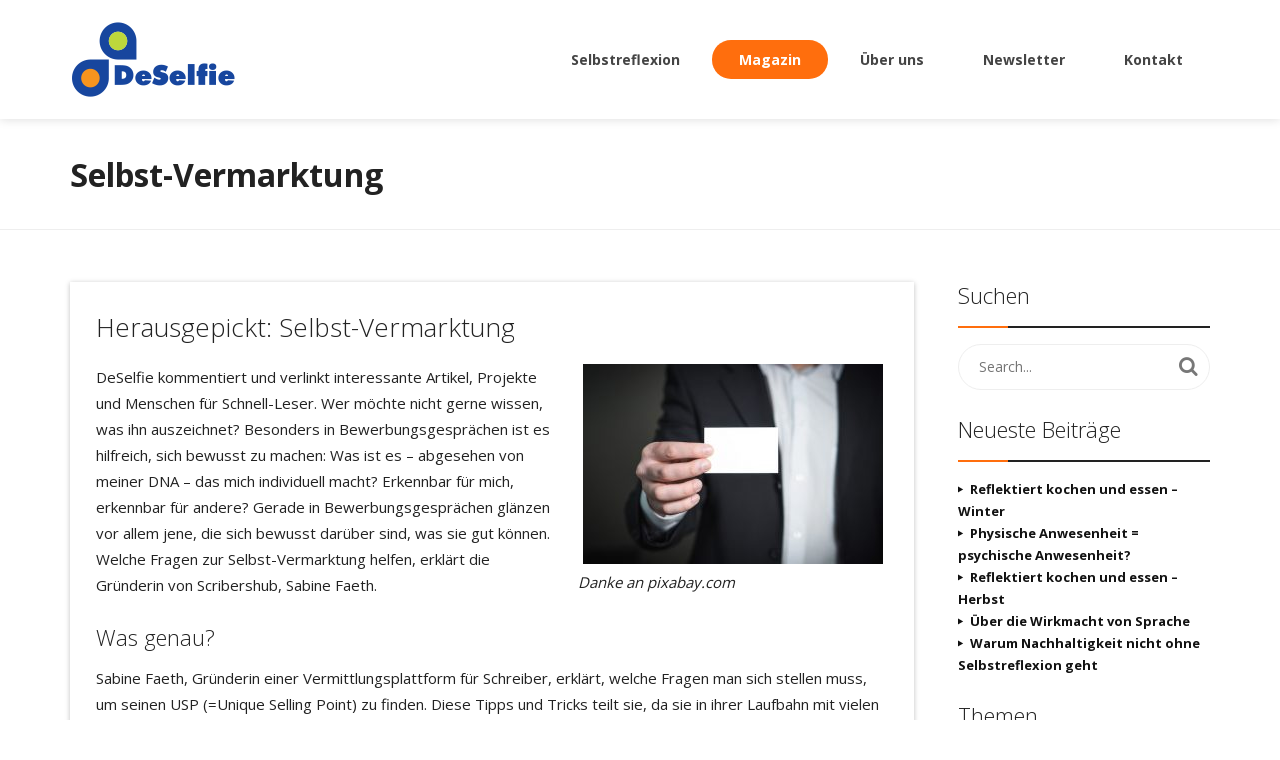

--- FILE ---
content_type: text/html; charset=UTF-8
request_url: https://www.deselfie.de/herausgepickt-selbst-vermarktung/
body_size: 19257
content:

<!DOCTYPE html>
<html class="no-js" lang="de">
<head>
	<script src='https://www.google.com/recaptcha/api.js'></script>
	<meta name="google-site-verification" content="dzOJnT0VypXMUxLv5PvOlbm7-gG6lghfXZCgaT7sgyQ" />
  <meta charset="UTF-8" />
  <meta name="viewport" content="initial-scale=1.0, width=device-width, maximum-scale=1" />
  <link rel="profile" href="http://gmpg.org/xfn/11" />
  <link rel="pingback" href="https://www.deselfie.de/xmlrpc.php" />
  <meta name='robots' content='index, follow, max-image-preview:large, max-snippet:-1, max-video-preview:-1' />

	<!-- This site is optimized with the Yoast SEO plugin v16.3 - https://yoast.com/wordpress/plugins/seo/ -->
	<title>Fragen zur besseren Selbst-Vermarktung | DeSelfie</title>
	<meta name="description" content="Welche Fragen helfen können zu einer besseren Selbst-Vermarktung beizutragen erklärt die Gründerin von Scribershub, Sabine Faeth." />
	<link rel="canonical" href="https://www.deselfie.de/herausgepickt-selbst-vermarktung/" />
	<meta property="og:locale" content="de_DE" />
	<meta property="og:type" content="article" />
	<meta property="og:title" content="Fragen zur besseren Selbst-Vermarktung | DeSelfie" />
	<meta property="og:description" content="Welche Fragen helfen können zu einer besseren Selbst-Vermarktung beizutragen erklärt die Gründerin von Scribershub, Sabine Faeth." />
	<meta property="og:url" content="https://www.deselfie.de/herausgepickt-selbst-vermarktung/" />
	<meta property="og:site_name" content="DeSelfie" />
	<meta property="article:published_time" content="2017-10-25T10:00:04+00:00" />
	<meta property="article:modified_time" content="2021-07-28T14:36:48+00:00" />
	<meta property="og:image" content="https://www.deselfie.de/wp-content/uploads/Selfmarketing_Business-Insider.jpg" />
	<meta property="og:image:width" content="800" />
	<meta property="og:image:height" content="533" />
	<meta name="twitter:card" content="summary" />
	<meta name="twitter:label1" content="Verfasst von">
	<meta name="twitter:data1" content="DeSelfie Redaktion">
	<meta name="twitter:label2" content="Geschätzte Lesezeit">
	<meta name="twitter:data2" content="2 Minuten">
	<script type="application/ld+json" class="yoast-schema-graph">{"@context":"https://schema.org","@graph":[{"@type":"WebSite","@id":"https://www.deselfie.de/#website","url":"https://www.deselfie.de/","name":"DeSelfie","description":"Selbstreflexions Blog, Coaching, Workshops","potentialAction":[{"@type":"SearchAction","target":"https://www.deselfie.de/?s={search_term_string}","query-input":"required name=search_term_string"}],"inLanguage":"de"},{"@type":"ImageObject","@id":"https://www.deselfie.de/herausgepickt-selbst-vermarktung/#primaryimage","inLanguage":"de","url":"https://www.deselfie.de/wp-content/uploads/Selfmarketing_Business-Insider.jpg","contentUrl":"https://www.deselfie.de/wp-content/uploads/Selfmarketing_Business-Insider.jpg","width":800,"height":533,"caption":"Pexels, pixabay.com"},{"@type":"WebPage","@id":"https://www.deselfie.de/herausgepickt-selbst-vermarktung/#webpage","url":"https://www.deselfie.de/herausgepickt-selbst-vermarktung/","name":"Fragen zur besseren Selbst-Vermarktung | DeSelfie","isPartOf":{"@id":"https://www.deselfie.de/#website"},"primaryImageOfPage":{"@id":"https://www.deselfie.de/herausgepickt-selbst-vermarktung/#primaryimage"},"datePublished":"2017-10-25T10:00:04+00:00","dateModified":"2021-07-28T14:36:48+00:00","author":{"@id":"https://www.deselfie.de/#/schema/person/24cf2bf41bad5a04b3ee071e556e512e"},"description":"Welche Fragen helfen k\u00f6nnen zu einer besseren Selbst-Vermarktung beizutragen erkl\u00e4rt die Gr\u00fcnderin von Scribershub, Sabine Faeth.","breadcrumb":{"@id":"https://www.deselfie.de/herausgepickt-selbst-vermarktung/#breadcrumb"},"inLanguage":"de","potentialAction":[{"@type":"ReadAction","target":["https://www.deselfie.de/herausgepickt-selbst-vermarktung/"]}]},{"@type":"BreadcrumbList","@id":"https://www.deselfie.de/herausgepickt-selbst-vermarktung/#breadcrumb","itemListElement":[{"@type":"ListItem","position":1,"item":{"@type":"WebPage","@id":"https://www.deselfie.de/","url":"https://www.deselfie.de/","name":"Home"}},{"@type":"ListItem","position":2,"item":{"@type":"WebPage","@id":"https://www.deselfie.de/blog/","url":"https://www.deselfie.de/blog/","name":"Magazin"}},{"@type":"ListItem","position":3,"item":{"@id":"https://www.deselfie.de/herausgepickt-selbst-vermarktung/#webpage"}}]},{"@type":"Person","@id":"https://www.deselfie.de/#/schema/person/24cf2bf41bad5a04b3ee071e556e512e","name":"DeSelfie Redaktion","image":{"@type":"ImageObject","@id":"https://www.deselfie.de/#personlogo","inLanguage":"de","url":"https://secure.gravatar.com/avatar/aabdb114f33c1ea047f09e514e620cad?s=96&d=mm&r=g","contentUrl":"https://secure.gravatar.com/avatar/aabdb114f33c1ea047f09e514e620cad?s=96&d=mm&r=g","caption":"DeSelfie Redaktion"},"url":"https://www.deselfie.de/author/deselfie-redaktion/"}]}</script>
	<!-- / Yoast SEO plugin. -->


<link rel='dns-prefetch' href='//fonts.googleapis.com' />
<link rel='dns-prefetch' href='//s.w.org' />
<link rel="alternate" type="application/rss+xml" title="DeSelfie &raquo; Feed" href="https://www.deselfie.de/feed/" />
<link rel="alternate" type="application/rss+xml" title="DeSelfie &raquo; Kommentar-Feed" href="https://www.deselfie.de/comments/feed/" />
		<!-- This site uses the Google Analytics by MonsterInsights plugin v7.17.0 - Using Analytics tracking - https://www.monsterinsights.com/ -->
							<script src="//www.googletagmanager.com/gtag/js?id=UA-127689523-1"  type="text/javascript" data-cfasync="false"></script>
			<script type="text/javascript" data-cfasync="false">
				var mi_version = '7.17.0';
				var mi_track_user = true;
				var mi_no_track_reason = '';
				
								var disableStr = 'ga-disable-UA-127689523-1';

				/* Function to detect opted out users */
				function __gtagTrackerIsOptedOut() {
					return document.cookie.indexOf( disableStr + '=true' ) > - 1;
				}

				/* Disable tracking if the opt-out cookie exists. */
				if ( __gtagTrackerIsOptedOut() ) {
					window[disableStr] = true;
				}

				/* Opt-out function */
				function __gtagTrackerOptout() {
					document.cookie = disableStr + '=true; expires=Thu, 31 Dec 2099 23:59:59 UTC; path=/';
					window[disableStr] = true;
				}

				if ( 'undefined' === typeof gaOptout ) {
					function gaOptout() {
						__gtagTrackerOptout();
					}
				}
								window.dataLayer = window.dataLayer || [];
				if ( mi_track_user ) {
					function __gtagTracker() {dataLayer.push( arguments );}
					__gtagTracker( 'js', new Date() );
					__gtagTracker( 'set', {
						'developer_id.dZGIzZG' : true,
						                    });
					__gtagTracker( 'config', 'UA-127689523-1', {
						forceSSL:true,					} );
										window.gtag = __gtagTracker;										(
						function () {
							/* https://developers.google.com/analytics/devguides/collection/analyticsjs/ */
							/* ga and __gaTracker compatibility shim. */
							var noopfn = function () {
								return null;
							};
							var newtracker = function () {
								return new Tracker();
							};
							var Tracker = function () {
								return null;
							};
							var p = Tracker.prototype;
							p.get = noopfn;
							p.set = noopfn;
							p.send = function (){
								var args = Array.prototype.slice.call(arguments);
								args.unshift( 'send' );
								__gaTracker.apply(null, args);
							};
							var __gaTracker = function () {
								var len = arguments.length;
								if ( len === 0 ) {
									return;
								}
								var f = arguments[len - 1];
								if ( typeof f !== 'object' || f === null || typeof f.hitCallback !== 'function' ) {
									if ( 'send' === arguments[0] ) {
										var hitConverted, hitObject = false, action;
										if ( 'event' === arguments[1] ) {
											if ( 'undefined' !== typeof arguments[3] ) {
												hitObject = {
													'eventAction': arguments[3],
													'eventCategory': arguments[2],
													'eventLabel': arguments[4],
													'value': arguments[5] ? arguments[5] : 1,
												}
											}
										}
										if ( typeof arguments[2] === 'object' ) {
											hitObject = arguments[2];
										}
										if ( typeof arguments[5] === 'object' ) {
											Object.assign( hitObject, arguments[5] );
										}
										if ( 'undefined' !== typeof (
											arguments[1].hitType
										) ) {
											hitObject = arguments[1];
										}
										if ( hitObject ) {
											action = 'timing' === arguments[1].hitType ? 'timing_complete' : hitObject.eventAction;
											hitConverted = mapArgs( hitObject );
											__gtagTracker( 'event', action, hitConverted );
										}
									}
									return;
								}

								function mapArgs( args ) {
									var gaKey, hit = {};
									var gaMap = {
										'eventCategory': 'event_category',
										'eventAction': 'event_action',
										'eventLabel': 'event_label',
										'eventValue': 'event_value',
										'nonInteraction': 'non_interaction',
										'timingCategory': 'event_category',
										'timingVar': 'name',
										'timingValue': 'value',
										'timingLabel': 'event_label',
									};
									for ( gaKey in gaMap ) {
										if ( 'undefined' !== typeof args[gaKey] ) {
											hit[gaMap[gaKey]] = args[gaKey];
										}
									}
									return hit;
								}

								try {
									f.hitCallback();
								} catch ( ex ) {
								}
							};
							__gaTracker.create = newtracker;
							__gaTracker.getByName = newtracker;
							__gaTracker.getAll = function () {
								return [];
							};
							__gaTracker.remove = noopfn;
							__gaTracker.loaded = true;
							window['__gaTracker'] = __gaTracker;
						}
					)();
									} else {
										console.log( "" );
					( function () {
							function __gtagTracker() {
								return null;
							}
							window['__gtagTracker'] = __gtagTracker;
							window['gtag'] = __gtagTracker;
					} )();
									}
			</script>
				<!-- / Google Analytics by MonsterInsights -->
				<script type="text/javascript">
			window._wpemojiSettings = {"baseUrl":"https:\/\/s.w.org\/images\/core\/emoji\/13.0.1\/72x72\/","ext":".png","svgUrl":"https:\/\/s.w.org\/images\/core\/emoji\/13.0.1\/svg\/","svgExt":".svg","source":{"concatemoji":"https:\/\/www.deselfie.de\/wp-includes\/js\/wp-emoji-release.min.js"}};
			!function(e,a,t){var n,r,o,i=a.createElement("canvas"),p=i.getContext&&i.getContext("2d");function s(e,t){var a=String.fromCharCode;p.clearRect(0,0,i.width,i.height),p.fillText(a.apply(this,e),0,0);e=i.toDataURL();return p.clearRect(0,0,i.width,i.height),p.fillText(a.apply(this,t),0,0),e===i.toDataURL()}function c(e){var t=a.createElement("script");t.src=e,t.defer=t.type="text/javascript",a.getElementsByTagName("head")[0].appendChild(t)}for(o=Array("flag","emoji"),t.supports={everything:!0,everythingExceptFlag:!0},r=0;r<o.length;r++)t.supports[o[r]]=function(e){if(!p||!p.fillText)return!1;switch(p.textBaseline="top",p.font="600 32px Arial",e){case"flag":return s([127987,65039,8205,9895,65039],[127987,65039,8203,9895,65039])?!1:!s([55356,56826,55356,56819],[55356,56826,8203,55356,56819])&&!s([55356,57332,56128,56423,56128,56418,56128,56421,56128,56430,56128,56423,56128,56447],[55356,57332,8203,56128,56423,8203,56128,56418,8203,56128,56421,8203,56128,56430,8203,56128,56423,8203,56128,56447]);case"emoji":return!s([55357,56424,8205,55356,57212],[55357,56424,8203,55356,57212])}return!1}(o[r]),t.supports.everything=t.supports.everything&&t.supports[o[r]],"flag"!==o[r]&&(t.supports.everythingExceptFlag=t.supports.everythingExceptFlag&&t.supports[o[r]]);t.supports.everythingExceptFlag=t.supports.everythingExceptFlag&&!t.supports.flag,t.DOMReady=!1,t.readyCallback=function(){t.DOMReady=!0},t.supports.everything||(n=function(){t.readyCallback()},a.addEventListener?(a.addEventListener("DOMContentLoaded",n,!1),e.addEventListener("load",n,!1)):(e.attachEvent("onload",n),a.attachEvent("onreadystatechange",function(){"complete"===a.readyState&&t.readyCallback()})),(n=t.source||{}).concatemoji?c(n.concatemoji):n.wpemoji&&n.twemoji&&(c(n.twemoji),c(n.wpemoji)))}(window,document,window._wpemojiSettings);
		</script>
		<style type="text/css">
img.wp-smiley,
img.emoji {
	display: inline !important;
	border: none !important;
	box-shadow: none !important;
	height: 1em !important;
	width: 1em !important;
	margin: 0 .07em !important;
	vertical-align: -0.1em !important;
	background: none !important;
	padding: 0 !important;
}
</style>
	<link rel='stylesheet' id='kk-star-ratings-css'  href='https://www.deselfie.de/wp-content/plugins/kk-star-ratings/public/css/kk-star-ratings.css' type='text/css' media='all' />
<style id='kk-star-ratings-inline-css' type='text/css'>
.kk-star-ratings .kksr-stars .kksr-star {
        margin-right: 4px;
    }
    [dir="rtl"] .kk-star-ratings .kksr-stars .kksr-star {
        margin-left: 4px;
        margin-right: 0;
    }
</style>
<link rel='stylesheet' id='contact-form-7-css'  href='https://www.deselfie.de/wp-content/plugins/contact-form-7/includes/css/styles.css' type='text/css' media='all' />
<link rel='stylesheet' id='animate-css'  href='https://www.deselfie.de/wp-content/plugins/neko-core/public/vendor/animate/animate.min.css' type='text/css' media='all' />
<link rel='stylesheet' id='owl-carousel-css'  href='https://www.deselfie.de/wp-content/plugins/neko-core/public/vendor/owl-carousel/owl.carousel.css' type='text/css' media='all' />
<link rel='stylesheet' id='owl-carousel-transition-css'  href='https://www.deselfie.de/wp-content/plugins/neko-core/public/vendor/owl-carousel/owl.transitions.css' type='text/css' media='all' />
<link rel='stylesheet' id='owl-carousel-theme-css'  href='https://www.deselfie.de/wp-content/plugins/neko-core/public/vendor/owl-carousel/owl.theme.css' type='text/css' media='all' />
<link rel='stylesheet' id='magnific-popup-css'  href='https://www.deselfie.de/wp-content/plugins/neko-core/public/vendor/magnific-popup/css/magnific-popup.css' type='text/css' media='all' />
<link rel='stylesheet' id='ytplayer-css'  href='https://www.deselfie.de/wp-content/plugins/neko-core/public/vendor/ytplayer/css/YTPlayer.css' type='text/css' media='all' />
<link rel='stylesheet' id='neko-core-css'  href='https://www.deselfie.de/wp-content/plugins/neko-core/public/css/neko-core-public.css' type='text/css' media='all' />
<link rel='stylesheet' id='neko-gmap-css'  href='https://www.deselfie.de/wp-content/plugins/neko-gmap/public/css/neko-gmap-public.css' type='text/css' media='all' />
<link rel='stylesheet' id='neko-grid-nkg-grid-css'  href='https://www.deselfie.de/wp-content/plugins/neko-grid/public/css/vendor/bootstrap-grid-prefixed.css' type='text/css' media='all' />
<link rel='stylesheet' id='neko-grid-css'  href='https://www.deselfie.de/wp-content/plugins/neko-grid/public/css/neko-grid-public.css' type='text/css' media='all' />
<link rel='stylesheet' id='neko-vcaddons-css'  href='https://www.deselfie.de/wp-content/plugins/neko-vcaddons/public/css/neko-vc-shortcode.css' type='text/css' media='all' />
<link rel='stylesheet' id='pc_google_analytics-frontend-css'  href='https://www.deselfie.de/wp-content/plugins/pc-google-analytics/assets/css/frontend.css' type='text/css' media='all' />
<link rel='stylesheet' id='rs-plugin-settings-css'  href='https://www.deselfie.de/wp-content/plugins/revslider/public/assets/css/settings.css' type='text/css' media='all' />
<style id='rs-plugin-settings-inline-css' type='text/css'>
.tp-caption a{color:#ff7302;text-shadow:none;-webkit-transition:all 0.2s ease-out;-moz-transition:all 0.2s ease-out;-o-transition:all 0.2s ease-out;-ms-transition:all 0.2s ease-out}.tp-caption a:hover{color:#ffa902}
</style>
<link rel='stylesheet' id='wp-date-remover-css'  href='https://www.deselfie.de/wp-content/plugins/wp-date-remover/public/css/wp-date-remover-public.css' type='text/css' media='all' />
<link rel='stylesheet' id='tablepress-default-css'  href='https://www.deselfie.de/wp-content/plugins/tablepress/css/default.min.css' type='text/css' media='all' />
<link rel='stylesheet' id='neko-slider-2-public-layout-css'  href='https://www.deselfie.de/wp-content/plugins/neko-slider-2/public/css/nks2-public.css' type='text/css' media='all' />
<style id='neko-slider-2-public-layout-inline-css' type='text/css'>
#nks2-3995 .item{ height: 280px; }@media(min-width:768px){#nks2-3995 .item { height: 300px; }}@media(min-width:992px){#nks2-3995 .item {height: 800px;}}@media(min-width:1200px){#nks2-3995 .item {height: 1000px;}}#nks2-3995 .item.nks2-bg-image:before{ content:""; position:absolute; top:0; right:0; bottom:0; left:0; background-color:rgba(0,0,0,0.25) } @media(min-width:768px){ #nks2-3995 .item:before{ content:""; position:absolute; top:0; right:0; bottom:0; left:0; background-color:rgba(0,0,0,0.25) }}
</style>
<link rel='stylesheet' id='neko-social-icon-css'  href='https://www.deselfie.de/wp-content/plugins/neko-team/public/assets/font-icons/css/neko-social-icons.css' type='text/css' media='all' />
<link rel='stylesheet' id='neko-team-plugin-styles-css'  href='https://www.deselfie.de/wp-content/plugins/neko-team/public/assets/css/public.css' type='text/css' media='all' />
<link rel='stylesheet' id='bootstrap-css'  href='https://www.deselfie.de/wp-content/themes/ohmy/framework/bootstrap/css/bootstrap.min.css' type='text/css' media='all' />
<link rel='stylesheet' id='custom-icons-css'  href='https://www.deselfie.de/wp-content/themes/ohmy/framework/font-icons/custom-icons/css/custom-icons.css' type='text/css' media='all' />
<link rel='stylesheet' id='neko-style-css'  href='https://www.deselfie.de/wp-content/themes/ohmy-wordpress-little-neko-child-theme/style.css' type='text/css' media='all' />
<style id='neko-style-inline-css' type='text/css'>
#mainHeader .nk-brand { width:170px; height:75px; background-size: 100%; background-repeat:no-repeat; background-position: center center; }.header-pusher{display:block;height:119px;}#mainHeader {min-height:95px;}@media (min-width:1025px){#mainHeader .nk-brand {width:170px; height:75px; margin:22px 0; line-height: 75px;} #mainHeader {min-height:119px;} #nk-main-menu>ul > li > a { line-height:119px; } #mainHeader .nk-navbar-collapse .social-network-bar li{ height: 119px; line-height:119px; }#nk-main-menu ul li.wpmenucartli a { height:99px; line-height:99px; }.header-transparent .neko-vc_page-header{ margin-top:119px }.nk-header-layout-3 #mainHeader .nk-navbar-collapse .social-network-bar { top:22px; }body.nk-fixed-menu:not(.header-transparent){ padding-top:119px; }}#mainHeader .nk-brand span { margin-left: -3000px; }@media (min-width:1025px){.header-transparent #mainHeader:not(.nk-transparent-scrolled):not(.nk-static-top){background-color:rgba(255,255,255, 1);box-shadow:none; border:none;}}@media (min-width:1025px){#mainHeader.nk-side-menu .nk-brand {width:170px; height:75px; margin:22px 0; line-height: 75px; }}@media(min-width:768px){.neko-page-blog .page-header, .search:not(.woocommerce-page) .page-header {padding: 5em 2em; }}@media(min-width:1025px){.neko-page-blog .page-header, .search:not(.woocommerce-page) .page-header {padding: 20em 5em; }}#calendar_wrap,.nk-headings-lines h2:after,h2.nk-headings-lines:after,h3.widget-title,table th,table td, table th,table td,hr.line,hr.dotted,.pagination li a,.post-pagination-link,.blog-grid article,.neko-author-bio .author-icon li a i:before {border-color:#EEEEEE;}table thead th, table thead th,.pagination li>a:hover,.pagination li>span.current,.nav-links .current {background-color:#EEEEEE;}#nk-preheader .widget_nav_menu ul:not(.social-network-bar) li a:hover {color:#FF6E0D;}.preloader-portfolio {background-color:#FFFFFF;}.neko-portfolio-isotope-item .item-content {background-color:#ffffff;}.neko-portfolio-isotope-item:not(.mosaic-item) > article .item-footer {border-color:#EEEEEE;}figure.img-hover-portfolio.zoe figcaption,.neko-portfolio-fullwidth .container-fw > .row-fw > div:first-child,.neko-portfolio-fullwidth .container-fw > .row-fw > div:first-child h1, .neko-portfolio-fullwidth .container-fw > .row-fw > div:first-child h2,.neko-portfolio-fullwidth .container-fw > .row-fw > div:first-child h3 {background-color:#FF6E0D;}nav.neko_portfolio_filter .btn:hover, nav.neko_portfolio_filter .btn.current {background-color:#ff6e0d;}.neko-portfolio-single-nav.pager li > a{border-color:#EEEEEE;}.neko-portfolio-single-nav.pager li > a:hover {border-color:#FF6E0D;}nav.neko-portfolio-filter a {color:#222222;}nav.neko-portfolio-filter a:before{color:#EEEEEE;}nav.neko-portfolio-filter a:hover, nav.neko-portfolio-filter a.current {color:#FF6E0D;}#neko-ajax-content a.neko-portfolio-launch{background-color:#ff6e0d;color:#ffffff;}#neko-ajax-content a.neko-portfolio-launch:hover,.neko-portfolio-single-nav.pager li > a:hover {background-color:#ff8635;color:#ffffff;}.neko-portfolio a.more-link {background-color:#ff6e0d;color:#ffffff;}.neko-portfolio a.more-link:hover {background-color:#ff8635;color:#ffffff;}.neko-portfolio-single ul.project-meta span {color:#FF6E0D;}.neko-portfolio-single ul.project-meta li {border-color:#EEEEEE;}.neko-team .social-network a:hover i.circle{background-color:#ff8635;color:#ffffff;}.neko-team-skill-value {color:#222222;}.neko-team-cards .item-content {border-color:#EEEEEE;}.neko-team .social-network a i.circle {border-color:#FF6E0D;}#nk-main-menu ul>li.wpmenucartli > a,.woocommerce .coupon input.button,.woocommerce input.button[name=update_cart]{color:#ffffff;background-color:#222222;}.woocommerce .widget_price_filter .ui-slider .ui-slider-handle {border-color:#ffffff;}.woocommerce div.product p.price del,.woocommerce div.product span.price del,.woocommerce ul.products li.product .price del,.woocommerce #respond input#submit.alt.disabled,.woocommerce #respond input#submit.alt.disabled:hover,.woocommerce #respond input#submit.alt:disabled,.woocommerce #respond input#submit.alt:disabled:hover,.woocommerce #respond input#submit.alt:disabled[disabled],.woocommerce #respond input#submit.alt:disabled[disabled]:hover,.woocommerce a.button.alt.disabled,.woocommerce a.button.alt.disabled:hover,.woocommerce a.button.alt:disabled,.woocommerce a.button.alt:disabled:hover,.woocommerce a.button.alt:disabled[disabled],.woocommerce a.button.alt:disabled[disabled]:hover,.woocommerce button.button.alt.disabled,.woocommerce button.button.alt.disabled:hover,.woocommerce button.button.alt:disabled,.woocommerce button.button.alt:disabled:hover,.woocommerce button.button.alt:disabled[disabled],.woocommerce button.button.alt:disabled[disabled]:hover,.woocommerce input.button.alt.disabled,.woocommerce input.button.alt.disabled:hover,.woocommerce input.button.alt:disabled,.woocommerce input.button.alt:disabled:hover,.woocommerce input.button.alt:disabled[disabled],.woocommerce input.button.alt:disabled[disabled]:hover {color:#222222;background-color:#EEEEEE;}.woocommerce-review-link:link,.woocommerce div.product p.price del,.woocommerce ul.products li.product .price del{background-color:transparent;}.woocommerce.widget_price_filter .price_slider_wrapper .ui-widget-content {background-color:#EEEEEE;}.upsells.products, .related.products,.woocommerce-cart table.cart th,.woocommerce-cart table.cart td,.woocommerce .cart-collaterals .cart_totals,.woocommerce-page .cart-collaterals .cart_totals,.woocommerce-account .col-1.address,.woocommerce-account .col-2.address,.woocommerce-account .addresses .title .edit,.woocommerce.widget_product_categories li a{border-color:#EEEEEE;}.woocommerce div.product p.price .amount,.woocommerce div.product span.price .amount,.woocommerce ul.products li.product .price .amount,.woocommerce-Price-amount.amount {color:#FF6E0D;}.woocommerce .widget_price_filter .ui-slider .ui-slider-range,.woocommerce .widget_price_filter .ui-slider .ui-slider-handle {background-color:#FF6E0D;}.woocommerce #respond input#submit.alt,.woocommerce a.button.alt,.woocommerce button.button.alt,.woocommerce input.button.alt,.woocommerce ul.products li.product .button,.woocommerce #respond input#submit,.woocommerce a.button,.woocommerce button.button,.woocommerce input.button {background-color:#ff6e0d;color:#ffffff;}#nk-main-menu ul>li.wpmenucartli > a:hover,.header-classic #nk-main-menu ul li:not(.action-link).wpmenucartli a:hover,.woocommerce #respond input#submit.alt:hover,.woocommerce a.button.alt:hover,.woocommerce button.button.alt:hover,.woocommerce input.button.alt:hover,.woocommerce ul.products li.product .button:hover,.woocommerce .coupon input.button:hover,.woocommerce input.button[name=update_cart]:hover {background-color:#ff8635;color:#ffffff;}.nk-pricing-tables-container .btn,.nk-pricing-tables-container.neko_pt_style_2 p.nk-sign .btn,.neko_pt_style_4 .nk-focus-plan p.nk-sign a.btn,.neko_pt_style_7 .nk-focus-plan p.nk-sign .btn,.neko_pt_style_6 .nk-focus-plan p.nk-sign .btn,.neko_pt_style_1 .nk-focus-plan h2,.neko_pt_style_2 .nk-focus-plan .nk-offer h2,.neko_pt_style_2 .nk-focus-plan .nk-price,.neko_pt_style_3 .nk-focus-plan h3,.neko_pt_style_3 .nk-focus-plan p.nk-sign,.neko_pt_style_5 .nk-focus-plan {background-color:#ff6e0d;color:#ffffff;}.nk-pricing-tables-container .btn:hover,.nk-pricing-tables-container.neko_pt_style_2 p.nk-sign .btn:hover,.neko_pt_style_6 p.nk-sign .btn:hover,.neko_pt_style_6 .nk-focus-plan p.nk-sign .btn:hover,.neko_pt_style_7 p.nk-sign .btn:hover,.neko_pt_style_7 .nk-focus-plan p.nk-sign .btn:hover{background:#ff8635;color:#ffffff;}.neko_pt_style_3 .nk-focus-plan h2,.neko_pt_style_3 .nk-focus-plan p.nk-sign a.btn,.neko_pt_style_4 .nk-focus-plan h2,.neko_pt_style_5 .nk-focus-plan .nk-price h3,.neko_pt_style_5 .nk-focus-plan p.nk-sign a.btn,.neko_pt_style_6 .nk-focus-plan .nk-price h3,.neko_pt_style_7 .nk-focus-plan h2, .neko_pt_style_7 .nk-focus-plan .nk-price h3 {color:#ff6e0d;}.neko_pt_style_4 .nk-focus-plan p.nk-sign a.btn {border-color:#ff6e0d;}.neko_pt_style_3 .nk-focus-plan .nk-price:after {border-top-color:#ff6e0d;}.nkg-theme-bg-color-alpha:not(.nkg-coverlink):not(:hover),.nkg-item:hover .nkg-theme-bg-hover-color-alpha,.nkg-theme-bg-color-alpha.nkg-coverlink:before,.nkg-theme-bg-hover-color-alpha:hover:before {background-color: rgba(255,110,13, 0.75);}.nkg-theme-border-color-alpha:not(:hover),.nkg-theme-border-hover-color-alpha:hover,.nkg-theme-border-color-alpha.nkg-coverlink:before,.nkg-theme-border-hover-color-alpha:hover:before{border-color: rgba(255,110,13, 0.75);}.nkg-theme-text-color-alpha:not(:hover),.nkg-theme-text-hover-color-alpha:hover,.nkg-theme-text-color-alpha.nkg-coverlink:before,.nkg-theme-text-hover-color-alpha:hover:before{color: rgba(255,110,13, 0.75);}.nkg-filters li a {border-color:#222222;}.nkg-filters li a:hover,.nkg-filters li a:focus,.nkg-filters li a:active {background-color:#222222;color:#FFFFFF;}[class*="vc_custom_"] {border-color:#EEEEEE;}.neko-vc_box-icon a .neko-vc_box-icon-content {color:#222222;}.neko-vc_box-icon i:not(.default).medium.animated:hover:before,.neko-vc_box-icon i:not(.default).nk-hovered-icon.medium.animated:before,.neko-vc_box-icon i:not(.default).large.animated:hover:before,.neko-vc_box-icon i:not(.default).nk-hovered-icon.large.animated:before,.neko-vc_box-icon i:not(.default).x-large.animated:hover:before,.neko-vc_box-icon i:not(.default).nk-hovered-icon.x-large.animated:before,{color:#ff6e0d;text-shadow: 0 0 10px #ffffff;}.neko-vc_box-icon .nk-hovered-content,.neko-vc_box-icon .nk-hovered-content h2,.neko-vc_box-icon .nk-hovered-content h3,.neko-vc_box-icon .nk-hovered-content h4{color:#ff6e0d;}.neko-vc_box-icon i:not(.default).medium.animated:hover,.neko-vc_box-icon i:not(.default).nk-hovered-icon.medium.animated,.neko-vc_box-icon i:not(.default).large.animated:hover,.neko-vc_box-icon i:not(.default).nk-hovered-icon.large.animated,.neko-vc_box-icon i:not(.default).x-large.animated:hover,.neko-vc_box-icon i:not(.default).nk-hovered-icon.x-large.animated {background-color:#EEEEEE;}.neko-vc_box-image .nk-hovered-content, .neko-vc_box-image .nk-hovered-content h3 {color:#ff6e0d;}.neko-vc_box-image .neko-vc_box-image-wrapper:not(.default).medium.animated:hover,.neko-vc_box-image .neko-vc_box-image-wrapper:not(.default).nk-hovered-image.medium.animated,.neko-vc_box-image .neko-vc_box-image-wrapper:not(.default).large.animated:hover,.neko-vc_box-image .neko-vc_box-image-wrapper:not(.default).nk-hovered-image.large.animated,.neko-vc_box-image .neko-vc_box-image-wrapper:not(.default).x-large.animated:hover,.neko-vc_box-image .neko-vc_box-image-wrapper:not(.default).nk-hovered-image.x-large.animated {background-color:#EEEEEE;}.stylish-heading .large-heading {font-size:32px;}.stylish-heading h2.medium-heading {font-size:29px;}@media only screen and (min-width:768px) {.stylish-heading .large-heading {font-size:48px;}.stylish-heading h2.medium-heading {font-size:38px;}}@media only screen and (min-width:1025px) {.stylish-heading .large-heading {font-size:54px;}.stylish-heading h2.medium-heading {font-size:42px;}}.nk-stylish-heading-2 h1,.nk-stylish-heading-2 h2,.nk-stylish-heading-2 h3,.nk-stylish-heading-2 h4,.nk-stylish-heading-2 h5,.nk-stylish-heading-2 h6 {font-size:32px;font-family:Open Sans;font-weight:200;letter-spacing :0;text-transform:none;}@media only screen and (min-width:768px) {.nk-heading-small.nk-stylish-heading-2 h1,.nk-heading-small.nk-stylish-heading-2 h2,.nk-heading-small.nk-stylish-heading-2 h3,.nk-heading-small.nk-stylish-heading-2 h4,.nk-heading-small.nk-stylish-heading-2 h5,.nk-heading-small.nk-stylish-heading-2 h6 {font-size:22px;}.nk-heading-medium.nk-stylish-heading-2 h1,.nk-heading-medium.nk-stylish-heading-2 h2,.nk-heading-medium.nk-stylish-heading-2 h3,.nk-heading-medium.nk-stylish-heading-2 h4,.nk-heading-medium.nk-stylish-heading-2 h5,.nk-heading-medium.nk-stylish-heading-2 h6 {font-size:38px;}.nk-heading-large.nk-stylish-heading-2 h1,.nk-heading-large.nk-stylish-heading-2 h2,.nk-heading-large.nk-stylish-heading-2 h3,.nk-heading-large.nk-stylish-heading-2 h4,.nk-heading-large.nk-stylish-heading-2 h5,.nk-heading-large.nk-stylish-heading-2 h6 {font-size:48px;}.nk-heading-x-large.nk-stylish-heading-2 h1,.nk-heading-x-large.nk-stylish-heading-2 h2,.nk-heading-x-large.nk-stylish-heading-2 h3,.nk-heading-x-large.nk-stylish-heading-2 h4,.nk-heading-x-large.nk-stylish-heading-2 h5,.nk-heading-x-large.nk-stylish-heading-2 h6 {font-size:64px;}}@media only screen and (min-width:1025px) {.nk-heading-medium.nk-stylish-heading-2 h1,.nk-heading-medium.nk-stylish-heading-2 h2,.nk-heading-medium.nk-stylish-heading-2 h3,.nk-heading-medium.nk-stylish-heading-2 h4,.nk-heading-medium.nk-stylish-heading-2 h5,.nk-heading-medium.nk-stylish-heading-2 h6 {font-size:42px;}.nk-heading-large.nk-stylish-heading-2 h1,.nk-heading-large.nk-stylish-heading-2 h2,.nk-heading-large.nk-stylish-heading-2 h3,.nk-heading-large.nk-stylish-heading-2 h4,.nk-heading-large.nk-stylish-heading-2 h5,.nk-heading-large.nk-stylish-heading-2 h6 {font-size:54px;}.nk-heading-x-large.nk-stylish-heading-2 h1,.nk-heading-x-large.nk-stylish-heading-2 h2,.nk-heading-x-large.nk-stylish-heading-2 h3,.nk-heading-x-large.nk-stylish-heading-2 h4,.nk-heading-x-large.nk-stylish-heading-2 h5,.nk-heading-x-large.nk-stylish-heading-2 h6 {font-size:86px;}}.nk-heading-style-underline-1 .nk-heading-decoration,.nk-heading-style-underline-2 .nk-heading-decoration,.nk-heading-style-underline-3 .nk-heading-decoration,.nk-heading-style-dots .nk-heading-decoration,.nk-heading-style-dots .nk-heading-decoration .nk-heading-deco-1,.nk-heading-style-dots .nk-heading-decoration .nk-heading-deco-2 {background-color:#FF6E0D;}.nk-heading-style-stars .nk-heading-decoration:before,.nk-heading-style-stars .nk-heading-decoration .nk-heading-deco-1:before,.nk-heading-style-stars .nk-heading-decoration .nk-heading-deco-2:before,.nk-heading-style-icon .nk-heading-icon {color:#FF6E0D;}.nk-heading-style-underline-4 .nk-heading-decoration {border-color:#FF6E0D;}.nk-heading-style-icon-behind .nk-heading-icon {color:#EEEEEE;}.vc_tta.vc_general.vc_tta-style-theme .vc_tta-panel-title > a {border-color: #EEEEEE;}.vc_tta.vc_general.vc_tta-style-theme .vc_tta-panel.vc_active .vc_tta-panel-title > a {border-color: #ff6e0d!important;background-color: #ff6e0d;color:#ffffff!important;}.vc_tta.vc_general.vc_tta-style-theme .vc_tta-tabs-container .vc_tta-tab > a {border-color: #EEEEEE;}.vc_tta.vc_general.vc_tta-style-theme .vc_tta-tabs-container .vc_tta-tab.vc_active>a {border-color: #ff6e0d!important;background-color: #ff6e0d;color:#ffffff!important;}.neko-vc_feature-box.neko-vc_media-left i.circle,.neko-vc_feature-box.neko-vc_media-left i.rounded,.neko-vc_feature-box.neko-vc_media-left i.squared{color:#FF6E0D;border-color:#FF6E0D;}.vc_progress_bar .vc_single_bar .vc_bar {background-color:#FF6E0D;}.entry-content ul.neko-vc_list-icon-ul li i{color:#FF6E0D;}.nk-plan.nk-plan-style-1,.nk-plan-features li {border-color:#EEEEEE;}.nk-plan-style-1 .nk-plan-price h3 {background-color:#EEEEEE;}.nk-plan-style-1.nk-plan-focus h3{background-color:#ff6e0d;color:#ffffff;border-top-color:#ff6e0d;}.nk-plan-style-1.nk-plan-focus .nk-plan-name h2 {color:#ff6e0d;}.nk-plan.nk-plan-style-2 {border-color:#EEEEEE;}.nk-plan.nk-plan-style-2 h3 {background-color:#EEEEEE;}.nk-plan-style-2.nk-plan-focus h3{background-color:#ff6e0d;color:#ffffff;}.nk-plan-style-3.nk-plan-focus h3{color:#FF6E0D;}.nk-plan.nk-plan-style-4{background-color:#EEEEEE;}.nk-plan-style-4.nk-plan-focus h3{color:#FF6E0D;}a.vc_general.vc_btn3.vc_btn3-color-neko-btn-theme,button.vc_general.vc_btn3.vc_btn3-color-neko-btn-theme{background-color:#ff6e0d;color:#ffffff;}a.vc_general.vc_btn3:hover,button.vc_general.vc_btn3:hover,a.vc_general.vc_btn3:focus,button.vc_general.vc_btn3:focus {background-color:#ff8635;color:#ffffff;}.border-grid .row .col-lg-1:not(:last-child),.border-grid .row .col-lg-10:not(:last-child),.border-grid .row .col-lg-11:not(:last-child),.border-grid .row .col-lg-12:not(:last-child),.border-grid .row .col-lg-2:not(:last-child),.neko-border-grid .row .col-lg-3:not(:last-child),.neko-border-grid .row .col-lg-4:not(:last-child),.neko-border-grid .row .col-lg-5:not(:last-child),.neko-border-grid .row .col-lg-6:not(:last-child),.neko-border-grid .row .col-lg-7:not(:last-child),.neko-border-grid .row .col-lg-8:not(:last-child),.neko-border-grid .row .col-lg-9:not(:last-child),.neko-border-grid .row .col-md-1:not(:last-child),.neko-border-grid .row .col-md-10:not(:last-child),.neko-border-grid .row .col-md-11:not(:last-child),.neko-border-grid .row .col-md-12:not(:last-child),.neko-border-grid .row .col-md-2:not(:last-child),.neko-border-grid .row .col-md-3:not(:last-child),.neko-border-grid .row .col-md-4:not(:last-child),.neko-border-grid .row .col-md-5:not(:last-child),.neko-border-grid .row .col-md-6:not(:last-child),.neko-border-grid .row .col-md-7:not(:last-child),.neko-border-grid .row .col-md-8:not(:last-child),.neko-border-grid .row .col-md-9:not(:last-child),.neko-border-grid .row .col-sm-1:not(:last-child),.neko-border-grid .row .col-sm-10:not(:last-child),.neko-border-grid .row .col-sm-11:not(:last-child),.neko-border-grid .row .col-sm-12:not(:last-child),.neko-border-grid .row .col-sm-2:not(:last-child),.neko-border-grid .row .col-sm-3:not(:last-child),.neko-border-grid .row .col-sm-4:not(:last-child),.neko-border-grid .row .col-sm-5:not(:last-child),.neko-border-grid .row .col-sm-6:not(:last-child),.neko-border-grid .row .col-sm-7:not(:last-child),.neko-border-grid .row .col-sm-8:not(:last-child),.neko-border-grid .row .col-sm-9:not(:last-child),.neko-border-grid .row .col-xs-1:not(:last-child),.neko-border-grid .row .col-xs-10:not(:last-child),.neko-border-grid .row .col-xs-11:not(:last-child),.neko-border-grid .row .col-xs-12:not(:last-child),.neko-border-grid .row .col-xs-2:not(:last-child),.neko-border-grid .row .col-xs-3:not(:last-child),.neko-border-grid .row .col-xs-4:not(:last-child),.neko-border-grid .row .col-xs-5:not(:last-child),.neko-border-grid .row .col-xs-6:not(:last-child),.neko-border-grid .row .col-xs-7:not(:last-child),.neko-border-grid .row .col-xs-8:not(:last-child),.neko-border-grid .row .col-xs-9:not(:last-child) {border-right-color:#EEEEEE;}.neko-border-grid .row:not(:last-child) .col-lg-1,.neko-border-grid .row:not(:last-child) .col-lg-10,.neko-border-grid .row:not(:last-child) .col-lg-11,.neko-border-grid .row:not(:last-child) .col-lg-12,.neko-border-grid .row:not(:last-child) .col-lg-2,.neko-border-grid .row:not(:last-child) .col-lg-3,.neko-border-grid .row:not(:last-child) .col-lg-4,.neko-border-grid .row:not(:last-child) .col-lg-5,.neko-border-grid .row:not(:last-child) .col-lg-6,.neko-border-grid .row:not(:last-child) .col-lg-7,.neko-border-grid .row:not(:last-child) .col-lg-8,.neko-border-grid .row:not(:last-child) .col-lg-9,.neko-border-grid .row:not(:last-child) .col-md-1,.neko-border-grid .row:not(:last-child) .col-md-10,.neko-border-grid .row:not(:last-child) .col-md-11,.neko-border-grid .row:not(:last-child) .col-md-12,.neko-border-grid .row:not(:last-child) .col-md-2,.neko-border-grid .row:not(:last-child) .col-md-3,.neko-border-grid .row:not(:last-child) .col-md-4,.neko-border-grid .row:not(:last-child) .col-md-5,.neko-border-grid .row:not(:last-child) .col-md-6,.neko-border-grid .row:not(:last-child) .col-md-7,.neko-border-grid .row:not(:last-child) .col-md-8,.neko-border-grid .row:not(:last-child) .col-md-9,.neko-border-grid .row:not(:last-child) .col-sm-1,.neko-border-grid .row:not(:last-child) .col-sm-10,.neko-border-grid .row:not(:last-child) .col-sm-11,.neko-border-grid .row:not(:last-child) .col-sm-12,.neko-border-grid .row:not(:last-child) .col-sm-2,.neko-border-grid .row:not(:last-child) .col-sm-3,.neko-border-grid .row:not(:last-child) .col-sm-4,.neko-border-grid .row:not(:last-child) .col-sm-5,.neko-border-grid .row:not(:last-child) .col-sm-6,.neko-border-grid .row:not(:last-child) .col-sm-7,.neko-border-grid .row:not(:last-child) .col-sm-8,.neko-border-grid .row:not(:last-child) .col-sm-9,.neko-border-grid .row:not(:last-child) .col-xs-1,.neko-border-grid .row:not(:last-child) .col-xs-10,.neko-border-grid .row:not(:last-child) .col-xs-11,.neko-border-grid .row:not(:last-child) .col-xs-12,.neko-border-grid .row:not(:last-child) .col-xs-2,.neko-border-grid .row:not(:last-child) .col-xs-3,.neko-border-grid .row:not(:last-child) .col-xs-4,.neko-border-grid .row:not(:last-child) .col-xs-5,.neko-border-grid .row:not(:last-child) .col-xs-6,.neko-border-grid .row:not(:last-child) .col-xs-7,.neko-border-grid .row:not(:last-child) .col-xs-8,.neko-border-grid .row:not(:last-child) .col-xs-9 {border-bottom-color:#EEEEEE;}.type-post.hentry {opacity: 1;padding: 26px;-webkit-box-shadow: 0px 1px 5px rgba(1, 1, 1, 0.25);box-shadow: 0px 1px 5px rgba(1, 1, 1, 0.25);}.startpage-slide {padding-top: 300px !important;padding-bottom: 200px !important;}@media only screen and (max-width: 600px){ .startpage-slide { padding-top: 50px !important ; padding-bottom: 0 !important;}}a:visited {color: #ff6e0c;}.vc_btn3.vc_btn3-color-juicy-pink, .vc_btn3.vc_btn3-color-juicy-pink.vc_btn3-style-flat {background-color: #ff6300;}.vc_btn3.vc_btn3-color-juicy-pink, .vc_btn3.vc_btn3-color-juicy-pink.vc_btn3-style-flat:hover {background-color: #f48a49;}#main-footer-wrapper a:not(#neko-to-top):hover, #main-footer-wrapper .widget li a:not(#neko-to-top):hover {color: #ff8535 !important;}.page-header {margin: 0 0 52px 0 !important;}.entry-content a {color: #ff6e0c; font-weight: normal ;}.wp-caption-text { font-style: italic; margin-top:0; padding-top: 0;}.wp-caption p.wp-caption-text {margin-top: 0 !important;}.page-header {padding: 2.5em 0 !important;}@media only screen and (min-device-width: 320px) and (max-device-width: 480px)and (-webkit-min-device-pixel-ratio: 2)and (orientation: portrait) {.kk-star-ratings { display: none;}.homegriditem { color:#000000;}.aktuellstartseitepostgrid { max-height: 450px !important;padding-bottom: 0px;}}.vc-hoverbox-wrapper.vc-hoverbox-width--100 .vc-hoverbox {width: 100%;min-height: 400px;min-width:170px;}ul.entry-meta a {color:#000000!important;}.vc_col-sm-12 vc_gitem-col vc_gitem-col-align- {max-height:390px !important}
</style>
<link rel='stylesheet' id='ohmy-parent-style-css'  href='https://www.deselfie.de/wp-content/themes/ohmy/style.css' type='text/css' media='all' />
<link rel='stylesheet' id='ohmy-child-style-css'  href='https://www.deselfie.de/wp-content/themes/ohmy-wordpress-little-neko-child-theme/style.css' type='text/css' media='all' />
<link rel='stylesheet' id='kirki_google_fonts-css'  href='https://fonts.googleapis.com/css?family=Open+Sans%3Aregular%2C700%2C300&#038;subset=latin-ext&#038;ver=3.0.16-dev' type='text/css' media='all' />
<link rel='stylesheet' id='kirki-styles-ohmy-child-css'  href='https://www.deselfie.de/wp-content/plugins/neko-core/includes/neko-plugins/kirki/core/_develop/assets/css/kirki-styles.css' type='text/css' media='all' />
<style id='kirki-styles-ohmy-child-inline-css' type='text/css'>
.header-opaque a.nk-brand,.header-transparent #mainHeader.nk-transparent-scrolled a.nk-brand,.nk-header-left a.nk-brand,.nk-header-right a.nk-brand{background-image:url(https://www.deselfie.de/wp-content/uploads/deselfie_logo-1.png);}body{font-family:"Open Sans", Helvetica, Arial, sans-serif;font-size:15px;font-weight:400;font-style:normal;line-height:1.75;}h1{font-family:"Open Sans", Helvetica, Arial, sans-serif;font-weight:700;font-style:normal;text-transform:none;}.neko-vc_cta-box h2,.stylish-heading h1,.stylish-heading h2,h2.entry-title{font-family:"Open Sans", Helvetica, Arial, sans-serif;font-size:32px;font-weight:200;font-style:normal;text-transform:none;}h2{font-family:"Open Sans", Helvetica, Arial, sans-serif;font-size:26px;font-weight:300;font-style:normal;text-transform:none;}.mask-active:before{background-color:rgba(0,0,0,0);}#nk-preloader,#search-page-search input[type="text"],.nk-preloader.nk-circle-loader .status:after,.page.home, .page.blog,body,main#content,main#page-content{background-color:#FFFFFF;}#comments-wrapper li,#preloader,#search-page-search,#search-page-search input[type="text"],.boxed-layout #global-wrapper,.boxed-layout main#content,.boxed-layout main#page-content,.comment-list,.latestPost,.page .type-page,.post,.search-result,input[type="email"],input[type="number"],input[type="password"],input[type="search"],input[type="tel"],input[type="text"],select,textarea{background-color:#ffffff;}.meta-nav,.neko-author-bio .author-icon li a i:before,.pagination li>a, a .post-pagination-link,.progress-bar,.tagcloud a:hover,.underline-loader,body,code,input[type="email"],input[type="number"],input[type="password"],input[type="search"],input[type="tel"],input[type="text"],label span,select,textarea,ul.entry-meta li,widget_nav_menu ul li a{color:#222222;}.stylish-heading h1,.stylish-heading h2,h1,h2,h2.entry-title a,h3,h4,h5,h6,legend{color:#222222;}#wp-calendar tbody td a,#wp-calendar tbody td#today,a,a[href^="mailto:"]{color:#111111;}a:active{color:#ff6e0d;}#wp-calendar tbody td > a,#wp-calendar tfoot td#prev a:hover,#wp-calendar tfoot td#next a:hover,.widget_archive ul li a:focus,.widget_archive ul li a:hover,.widget_archive ul li::before,.widget_categories ul li a:focus,.widget_categories ul li a:hover,.widget_categories ul li::before,.widget_meta ul li a:focus,.widget_meta ul li a:hover,.widget_meta ul li::before,.widget_nav_menu ul li a:focus,.widget_nav_menu ul li a:hover,.widget_nav_menu ul li::before,.widget_pages ul li a:focus,.widget_pages ul li a:hover,.widget_pages ul li::before,.widget_recent_comments ul li a:focus,.widget_recent_comments ul li a:hover,.widget_recent_comments ul li::before,.widget_recent_entries ul li a:focus,.widget_recent_entries ul li a:hover,.widget_recent_entries ul li::before,a:hover,a:hover:visited,h2.entry-title a:hover{color:#ff6e0d;}#wp-calendar tbody td#today{border-color:#ff6e0d!important;}a:focus{color:#ff6e0d;}a:visited{color:#222222;}a.nk-brand:active,a.nk-brand:focus,a.nk-brand:hover,a.nk-brand:link,a.nk-brand:visited{color:#111111;}.dots-loader i:first-child,.neutral-bg{background:#EEEEEE;}.nav-links .current,.neutral-bgc,.tagcloud a:hover,th{background-color:#EEEEEE;}#nk-main-menu .nk-navbar li:not(:last-of-type) a,.blog-grid .entry-header,.blog-grid .entry-summary,.blog-grid .format-aside .entry-summary,.blog-grid .format-gallery .owl-theme .owl-controls,.blog-grid .format-quote .entry-summary,.blog-grid .format-status .entry-summary,.blog-grid .owl-theme .owl-controls,.format-aside .entry-summary, .format-status .entry-summary,.neko-author-bio,.neko-page-header,.neutral-border,.nk-header-layout-5 #mainHeader .nk-navbar-collapse,.reply,.tagcloud a:link, .tagcloud a:visited, .entry-tags a:link, .entry-tags a:visited,blockquote,hr,input[type="email"],input[type="number"],input[type="password"],input[type="search"],input[type="tel"],input[type="text"],select,td,textarea,th{border-color:#EEEEEE;}#nk-main-menu li > a:before,.neutral-color{color:#EEEEEE;}.accent-bg,.progress-bar{background:#FF6E0D;}.nk-circle-loader .status:before{background:linear-gradient(#FF6E0D, transparent 55%);}#main-footer-wrapper .widget h3:after,#nk-main-menu li.nk-mega-menu li.nk-mega-menu-title > a:after,.accent-bgc,.nk-cube-grid-loader .status .sk-cube,.nk-double-bounce-loader .sk-child,.nk-rotating-plane-loader .status,.nk-spinner-pulse-loader .status,.nk-wandering-cubes-loader .status .sk-cube,.nkg-item:hover .nkg-theme-bg-hover-color,.nkg-theme-bg-color.nkg-coverlink:before,.nkg-theme-bg-color:not(.nkg-coverlink):not(:hover),.nkg-theme-bg-hover-color.nkg-coverlink:hover:before,a.format-link-wrapper:hover.image-bg div,format-link-wrapper,h3.widget-title:after{background-color:#FF6E0D;}.accent-border,.icon-rounded,.neko-author-bio .author-icon li a:hover i:before,.nkg-theme-border-color.nkg-coverlink:before,.nkg-theme-border-color:not(:hover),.nkg-theme-border-hover-color.nkg-coverlink:hover:before ,.nkg-theme-border-hover-color:hover,.signal-loader,input[type="email"]:focus,input[type="password"]:focus,input[type="tel"]:focus,input[type="text"]:focus,select:focus,textarea:focus{border-color:#FF6E0D;}.accent-color,.icon-rounded,.neko-author-bio .author-icon li a:hover i:before,.neko-mega-menu li.neko-menu-title > a,.nkg-theme-text-color.nkg-coverlink:before,.nkg-theme-text-color:not(:hover),.nkg-theme-text-color:not(:hover):active,.nkg-theme-text-color:not(:hover):focus,.nkg-theme-text-color:not(:hover):visited,.nkg-theme-text-hover-color:hover,.nkg-theme-text-hover-color:hover:active ,.nkg-theme-text-hover-color:hover:focus,.nkg-theme-text-hover-color:hover:visited,figure.img-hover.romeo figcaption a i, figure.img-hover.romeo figcaption > span i{color:#FF6E0D;}.circle-loader:before{background:linear-gradient(#FF6E0D, #ededed 60%);}#neko-to-top,.nav-links a,.neko-banner a .button,.nk-fake-btn:not(.nkg-coverlink),.owl-theme .owl-controls .owl-page span, .owl-theme .owl-controls .owl-buttons div,.pager li > a:hover,a.btn,a.btn:visited,a.comment-reply-link,a.nk-more-link,button,input[type="submit"]{background-color:#ff6e0d;}#neko-to-top:active,#neko-to-top:focus,#neko-to-top:hover,.icon-rounded:hover,.nav-links a:hover,.neko-banner a:hover .button,.neko-portfolio a.more-link:active,.neko-portfolio a.more-link:focus,.neko-portfolio a.more-link:hover,.nk-fake-btn:not(.nkg-coverlink):hover,a.btn-info:active,a.btn-info:focus,a.btn-info:hover,a.btn-success:active,a.btn-success:focus,a.btn-success:hover,a.btn-warning:active,a.btn-warning:focus,a.btn-warning:hover,a.btn:active,a.btn:focus,a.btn:hover,a.comment-reply-link:active,a.comment-reply-link:focus,a.comment-reply-link:hover,a.nk-more-link:active,a.nk-more-link:focus,a.nk-more-link:hover,button:active,button:focus,button:hover,input[type="submit"]:active,input[type="submit"]:focus,input[type="submit"]:hover{background-color:#ff8635;}a i.icon-rounded:hover{border-color:#ff8635;}#neko-to-top,.nav-links a,.nav-links a span,.nav-links a:hover,.neko-banner a .button,.nk-fake-btn:not(.nkg-coverlink),.nk-fake-btn:not(.nkg-coverlink):visited,.owl-theme .owl-controls .owl-page span, .owl-theme .owl-controls .owl-buttons div,.pager li > a:hover,a.btn,a.btn:visited,a.comment-reply-link,a.nk-more-link,button,input[type="submit"]{color:#ffffff;}#neko-to-top:active,#neko-to-top:focus,#neko-to-top:hover,.icon-rounded:hover,.nav-links a:hover,.neko-banner a:hover .button,.nk-fake-btn:not(.nkg-coverlink):hover,a.btn-info:active,a.btn-info:focus,a.btn-info:hover,a.btn-success:active,a.btn-success:focus,a.btn-success:hover,a.btn-warning:active,a.btn-warning:focus,a.btn-warning:hover,a.btn:active,a.btn:focus,a.btn:hover,a.comment-reply-link:active,a.comment-reply-link:focus,a.comment-reply-link:hover,a.nk-more-link:active,a.nk-more-link:focus,a.nk-more-link:hover,button:active,button:focus,button:hover,input[type="submit"]:active,input[type="submit"]:focus,input[type="submit"]:hover{color:#ffffff;}#mainHeader,.header-boxed:not(.header-transparent) #mainHeader .navbar-default, .header-boxed.header-transparent #mainHeader.nk-transparent-scrolled .navbar-default{background-color:#FFFFFF;}#nk-main-menu > ul > li > a{color:#444444;}#mainHeader #nk-navbar-toggle + label.nk-hamburger span,#mainHeader #nk-navbar-toggle + label.nk-hamburger span:after,#mainHeader #nk-navbar-toggle + label.nk-hamburger span:before{background-color:#444444;}.nk-header-style-3.header-transparent #mainHeader:not(.nk-transparent-scrolled) #nk-main-menu > ul > li:not(.action-link):not(.menu-item-language):not(.neko-cart-link) a{background-color:#eeeeee;}#main-footer-wrapper{background-color:#17469e;}#main-footer-wrapper,#main-footer-wrapper .tweettext, #main-footer-wrapper .widget .tweettext,#main-footer-wrapper h3{color:#FFFFFF;}#main-footer-wrapper #main-footer #wp-calendar tbody td, #main-footer-wrapper #main-footer #calendar_wrap,#main-footer-wrapper .tagcloud a:hover,#main-footer-wrapper .tagcloud a:link, #main-footer-wrapper .tagcloud a:visited,#main-footer-wrapper .widget h3,#main-footer-wrapper .widget li a, #main-footer-wrapper .widget li a:before,#main-footer-wrapper .widget li a:before, #main-footer-wrapper .widget #recentcomments li::before, #main-footer-wrapper .widget.widget_categories li::before, #main-footer-wrapper .widget.widget_archive li::before,#main-footer-wrapper h3,#main-footer-wrapper li{border-color:#17469e;}#main-footer-wrapper .tagcloud a:hover{background-color:#17469e;}#main-footer-wrapper .aiwidgetscss .tweet_author_name a, #main-footer-wrapper .widget .tweet_author_name a, #main-footer-wrapper .tweettext a, #main-footer-wrapper .widget .tweettext a,#main-footer-wrapper a:not(#neko-to-top):link, #main-footer-wrapper a:not(#neko-to-top):visited, #main-footer-wrapper .widget li a:not(#neko-to-top):link, #main-footer-wrapper .widget li a:not(#neko-to-top){color:#ffffff;}#main-footer-wrapper a:not(#neko-to-top):hover, #main-footer-wrapper .widget li a:not(#neko-to-top):hover{color:#111111;}#copyright{background-color:#17469e;color:#FFFFFF;border-color:#FFFFFF;}#copyright a:not(#neko-to-top),#main-footer-wrapper #copyright a:not(#neko-to-top):link, #main-footer-wrapper #copyright a:not(#neko-to-top):visited{color:#eeeeee;}#copyright a:not(#neko-to-top):hover,#main-footer-wrapper #copyright a:not(#neko-to-top):hover{color:#ffffff;}@media only screen and (max-width:1024px){.header-transparent #mainHeader a.nk-brand{background-image:url(https://www.deselfie.de/wp-content/uploads/deselfie_logo-1.png);}}@media only screen and (min-width:1024px){h1{font-size:66px;}}@media only screen and (min-width:768px){h3{font-family:"Open Sans", Helvetica, Arial, sans-serif;font-size:22px;font-weight:300;font-style:normal;text-transform:none;}h4{font-family:"Open Sans", Helvetica, Arial, sans-serif;font-size:14px;font-weight:700;font-style:normal;text-transform:uppercase;}.wpb_row:not(.vc_inner):not(.nk-equal-height){padding-top:104px;padding-bottom:104px;}}@media (min-width: 1025px){.nk-header-style-3 #nk-main-menu .nk-navbar > li:not(.action-link):not(.menu-item-language):not(.neko-cart-link) > a,.nk-side-menu .nk-navbar > li:not(.action-link):not(.menu-item-language):not(.neko-cart-link) > a{background-color:#eeeeee;}.nk-header-style-2 #nk-main-menu > ul > li:not(.action-link).active,.nk-header-style-2 #nk-main-menu > ul > li:not(.action-link):not(.menu-item-language):not(.neko-cart-link).current-menu-ancestor,.nk-header-style-2 #nk-main-menu > ul > li:not(.action-link):not(.menu-item-language):not(.neko-cart-link).current-menu-item,.nk-header-style-2 #nk-main-menu > ul > li:not(.action-link):not(.menu-item-language):not(.neko-cart-link).current-menu-parent,.nk-header-style-2 #nk-main-menu > ul > li:not(.action-link):not(.menu-item-language):not(.neko-cart-link).current_page_parent,.nk-header-style-2 #nk-main-menu > ul > li:not(.action-link):not(.menu-item-language):not(.neko-cart-link):not(.nk-mega-menu-title):hover,.nk-header-style-3 #nk-main-menu > ul > li.active > a,.nk-header-style-3 #nk-main-menu > ul > li:not(.action-link):not(.menu-item-language):not(.neko-cart-link).current-menu-ancestor > a,.nk-header-style-3 #nk-main-menu > ul > li:not(.action-link):not(.menu-item-language):not(.neko-cart-link).current-menu-item > a,.nk-header-style-3 #nk-main-menu > ul > li:not(.action-link):not(.menu-item-language):not(.neko-cart-link).current-menu-parent > a,.nk-header-style-3 #nk-main-menu > ul > li:not(.action-link):not(.menu-item-language):not(.neko-cart-link).current_page_parent > a,.nk-header-style-3 #nk-main-menu > ul > li:not(.action-link):not(.menu-item-language):not(.neko-cart-link):not(.nk-mega-menu-title).active > a,.nk-header-style-3 #nk-main-menu > ul > li:not(.action-link):not(.menu-item-language):not(.neko-cart-link):not(.nk-mega-menu-title):hover > a,.nk-header-style-4 #nk-main-menu > ul > li.active a ,.nk-header-style-4 #nk-main-menu > ul > li:not(.action-link):not(.menu-item-language):not(.neko-cart-link).current-menu-ancestor > a,.nk-header-style-4 #nk-main-menu > ul > li:not(.action-link):not(.menu-item-language):not(.neko-cart-link).current-menu-item > a,.nk-header-style-4 #nk-main-menu > ul > li:not(.action-link):not(.menu-item-language):not(.neko-cart-link).current-menu-parent > a,.nk-header-style-4 #nk-main-menu > ul > li:not(.action-link):not(.menu-item-language):not(.neko-cart-link).current_page_parent > a,.nk-header-style-4 #nk-main-menu > ul > li:not(.action-link):not(.menu-item-language):not(.neko-cart-link):not(.nk-mega-menu-title):hover > a,.nk-header-style-5 #nk-main-menu > ul > li:not(.action-link):not(.neko-cart-link):not(.menu-item-language)  > a:before,.nk-header-style-5 #nk-main-menu > ul > li:not(.action-link):not(.neko-cart-link):not(.menu-item-language).active  > a:before,.nk-header-style-6 #nk-main-menu > ul > li:not(.action-link):not(.neko-cart-link):not(.menu-item-language) > a:before,.nk-header-style-6 #nk-main-menu > ul > li:not(.action-link):not(.neko-cart-link):not(.menu-item-language).active > a:before,.nk-header-style-7 #nk-main-menu > ul > li:not(.action-link):not(.neko-cart-link):not(.menu-item-language) > a:before,.nk-header-style-7 #nk-main-menu > ul > li:not(.action-link):not(.neko-cart-link):not(.menu-item-language).active > a:before,.nk-header-style-8 #nk-main-menu > ul > li:not(.action-link):not(.neko-cart-link):not(.menu-item-language) > a:before,.nk-header-style-8 #nk-main-menu > ul > li:not(.action-link):not(.neko-cart-link):not(.menu-item-language).active > a:before,.nk-header-style-9 #nk-main-menu > ul > li:not(.action-link):not(.neko-cart-link):not(.menu-item-language) > a:after,.nk-header-style-9 #nk-main-menu > ul > li:not(.action-link):not(.neko-cart-link):not(.menu-item-language) > a:before,.nk-header-style-9 #nk-main-menu > ul > li:not(.action-link):not(.neko-cart-link):not(.menu-item-language).active > a:after,.nk-header-style-9 #nk-main-menu > ul > li:not(.action-link):not(.neko-cart-link):not(.menu-item-language).active > a:before,.nk-side-menu #nk-main-menu > .nk-navbar > li:not(.action-link):not(.menu-item-language):not(.neko-cart-link).active > a,.nk-side-menu #nk-main-menu > .nk-navbar > li:not(.action-link):not(.menu-item-language):not(.neko-cart-link).current-menu-ancestor > a,.nk-side-menu #nk-main-menu > .nk-navbar > li:not(.action-link):not(.menu-item-language):not(.neko-cart-link).current-menu-item > a,.nk-side-menu #nk-main-menu > .nk-navbar > li:not(.action-link):not(.menu-item-language):not(.neko-cart-link).current-menu-parent > a,.nk-side-menu #nk-main-menu > .nk-navbar > li:not(.action-link):not(.menu-item-language):not(.neko-cart-link).current_page_parent > a,.nk-side-menu #nk-main-menu > .nk-navbar > li:not(.action-link):not(.menu-item-language):not(.neko-cart-link):hover > a{background-color:#ff6e0d;}{border-color:#ffffff;}.nk-header-style-2.header-transparent #mainHeader:not(.nk-transparent-scrolled) #nk-main-menu > ul > li:not(.action-link):not(.menu-item-language):not(.neko-cart-link).active,.nk-header-style-2.header-transparent #mainHeader:not(.nk-transparent-scrolled) #nk-main-menu > ul > li:not(.action-link):not(.menu-item-language):not(.neko-cart-link).current-menu-ancestor,.nk-header-style-2.header-transparent #mainHeader:not(.nk-transparent-scrolled) #nk-main-menu > ul > li:not(.action-link):not(.menu-item-language):not(.neko-cart-link).current-menu-item,.nk-header-style-2.header-transparent #mainHeader:not(.nk-transparent-scrolled) #nk-main-menu > ul > li:not(.action-link):not(.menu-item-language):not(.neko-cart-link).current_page_parent,.nk-header-style-2.header-transparent #mainHeader:not(.nk-transparent-scrolled) #nk-main-menu > ul > li:not(.action-link):not(.menu-item-language):not(.neko-cart-link):not(.nk-mega-menu-title):hover,.nk-header-style-3.header-transparent #mainHeader:not(.nk-transparent-scrolled) #nk-main-menu > ul > li:not(.action-link):not(.menu-item-language):not(.neko-cart-link).active a,.nk-header-style-3.header-transparent #mainHeader:not(.nk-transparent-scrolled) #nk-main-menu > ul > li:not(.action-link):not(.menu-item-language):not(.neko-cart-link).current-menu-ancestor > a,.nk-header-style-3.header-transparent #mainHeader:not(.nk-transparent-scrolled) #nk-main-menu > ul > li:not(.action-link):not(.menu-item-language):not(.neko-cart-link).current-menu-item > a,.nk-header-style-3.header-transparent #mainHeader:not(.nk-transparent-scrolled) #nk-main-menu > ul > li:not(.action-link):not(.menu-item-language):not(.neko-cart-link).current_page_parent > a,.nk-header-style-3.header-transparent #mainHeader:not(.nk-transparent-scrolled) #nk-main-menu > ul > li:not(.action-link):not(.menu-item-language):not(.neko-cart-link):not(.nk-mega-menu-title):hover > a,.nk-header-style-4.header-transparent #mainHeader:not(.nk-transparent-scrolled) #nk-main-menu > ul > li:not(.action-link):not(.menu-item-language):not(.neko-cart-link).active a ,.nk-header-style-4.header-transparent #mainHeader:not(.nk-transparent-scrolled) #nk-main-menu > ul > li:not(.action-link):not(.menu-item-language):not(.neko-cart-link).current-menu-ancestor > a,.nk-header-style-4.header-transparent #mainHeader:not(.nk-transparent-scrolled) #nk-main-menu > ul > li:not(.action-link):not(.menu-item-language):not(.neko-cart-link).current-menu-item > a,.nk-header-style-4.header-transparent #mainHeader:not(.nk-transparent-scrolled) #nk-main-menu > ul > li:not(.action-link):not(.menu-item-language):not(.neko-cart-link).current-menu-parent > a,.nk-header-style-4.header-transparent #mainHeader:not(.nk-transparent-scrolled) #nk-main-menu > ul > li:not(.action-link):not(.menu-item-language):not(.neko-cart-link).current_page_parent > a,.nk-header-style-4.header-transparent #mainHeader:not(.nk-transparent-scrolled) #nk-main-menu > ul > li:not(.action-link):not(.menu-item-language):not(.neko-cart-link):not(.nk-mega-menu-title):hover > a,.nk-header-style-5.header-transparent #mainHeader:not(.nk-transparent-scrolled) #nk-main-menu > ul > li:not(.action-link):not(.neko-cart-link):not(.menu-item-language)  > a:before,.nk-header-style-6.header-transparent #mainHeader:not(.nk-transparent-scrolled) #nk-main-menu > ul > li:not(.action-link):not(.menu-item-language):not(.neko-cart-link).active a:before ,.nk-header-style-6.header-transparent #mainHeader:not(.nk-transparent-scrolled) #nk-main-menu > ul > li:not(.action-link):not(.menu-item-language):not(.neko-cart-link).current-menu-ancestor > a:before,.nk-header-style-6.header-transparent #mainHeader:not(.nk-transparent-scrolled) #nk-main-menu > ul > li:not(.action-link):not(.menu-item-language):not(.neko-cart-link).current-menu-item > a:before,.nk-header-style-6.header-transparent #mainHeader:not(.nk-transparent-scrolled) #nk-main-menu > ul > li:not(.action-link):not(.menu-item-language):not(.neko-cart-link).current-menu-parent > a:before,.nk-header-style-6.header-transparent #mainHeader:not(.nk-transparent-scrolled) #nk-main-menu > ul > li:not(.action-link):not(.menu-item-language):not(.neko-cart-link).current_page_parent > a:before,.nk-header-style-6.header-transparent #mainHeader:not(.nk-transparent-scrolled) #nk-main-menu > ul > li:not(.action-link):not(.menu-item-language):not(.neko-cart-link):not(.nk-mega-menu-title):hover > a:before,.nk-header-style-7.header-transparent #mainHeader:not(.nk-transparent-scrolled) #nk-main-menu > ul > li:not(.action-link):not(.menu-item-language):not(.neko-cart-link).active a:before ,.nk-header-style-7.header-transparent #mainHeader:not(.nk-transparent-scrolled) #nk-main-menu > ul > li:not(.action-link):not(.menu-item-language):not(.neko-cart-link).current-menu-ancestor > a:before,.nk-header-style-7.header-transparent #mainHeader:not(.nk-transparent-scrolled) #nk-main-menu > ul > li:not(.action-link):not(.menu-item-language):not(.neko-cart-link).current-menu-item > a:before,.nk-header-style-7.header-transparent #mainHeader:not(.nk-transparent-scrolled) #nk-main-menu > ul > li:not(.action-link):not(.menu-item-language):not(.neko-cart-link).current-menu-parent > a:before,.nk-header-style-7.header-transparent #mainHeader:not(.nk-transparent-scrolled) #nk-main-menu > ul > li:not(.action-link):not(.menu-item-language):not(.neko-cart-link).current_page_parent > a:before,.nk-header-style-7.header-transparent #mainHeader:not(.nk-transparent-scrolled) #nk-main-menu > ul > li:not(.action-link):not(.menu-item-language):not(.neko-cart-link):not(.nk-mega-menu-title):hover > a:before,.nk-header-style-8.header-transparent #mainHeader:not(.nk-transparent-scrolled) #nk-main-menu > ul > li:not(.action-link):not(.menu-item-language):not(.neko-cart-link).active a:before ,.nk-header-style-8.header-transparent #mainHeader:not(.nk-transparent-scrolled) #nk-main-menu > ul > li:not(.action-link):not(.menu-item-language):not(.neko-cart-link).current-menu-ancestor > a:before,.nk-header-style-8.header-transparent #mainHeader:not(.nk-transparent-scrolled) #nk-main-menu > ul > li:not(.action-link):not(.menu-item-language):not(.neko-cart-link).current-menu-item > a:before,.nk-header-style-8.header-transparent #mainHeader:not(.nk-transparent-scrolled) #nk-main-menu > ul > li:not(.action-link):not(.menu-item-language):not(.neko-cart-link).current-menu-parent > a:before,.nk-header-style-8.header-transparent #mainHeader:not(.nk-transparent-scrolled) #nk-main-menu > ul > li:not(.action-link):not(.menu-item-language):not(.neko-cart-link).current_page_parent > a:before,.nk-header-style-8.header-transparent #mainHeader:not(.nk-transparent-scrolled) #nk-main-menu > ul > li:not(.action-link):not(.menu-item-language):not(.neko-cart-link):not(.nk-mega-menu-title):hover > a:before,.nk-header-style-9.header-transparent #mainHeader:not(.nk-transparent-scrolled) #nk-main-menu > ul > li:not(.action-link):not(.menu-item-language):not(.neko-cart-link).active a:after ,.nk-header-style-9.header-transparent #mainHeader:not(.nk-transparent-scrolled) #nk-main-menu > ul > li:not(.action-link):not(.menu-item-language):not(.neko-cart-link).active a:before ,.nk-header-style-9.header-transparent #mainHeader:not(.nk-transparent-scrolled) #nk-main-menu > ul > li:not(.action-link):not(.menu-item-language):not(.neko-cart-link).current-menu-ancestor > a:after,.nk-header-style-9.header-transparent #mainHeader:not(.nk-transparent-scrolled) #nk-main-menu > ul > li:not(.action-link):not(.menu-item-language):not(.neko-cart-link).current-menu-ancestor > a:before,.nk-header-style-9.header-transparent #mainHeader:not(.nk-transparent-scrolled) #nk-main-menu > ul > li:not(.action-link):not(.menu-item-language):not(.neko-cart-link).current-menu-item > a:after,.nk-header-style-9.header-transparent #mainHeader:not(.nk-transparent-scrolled) #nk-main-menu > ul > li:not(.action-link):not(.menu-item-language):not(.neko-cart-link).current-menu-item > a:before,.nk-header-style-9.header-transparent #mainHeader:not(.nk-transparent-scrolled) #nk-main-menu > ul > li:not(.action-link):not(.menu-item-language):not(.neko-cart-link).current-menu-parent > a:after,.nk-header-style-9.header-transparent #mainHeader:not(.nk-transparent-scrolled) #nk-main-menu > ul > li:not(.action-link):not(.menu-item-language):not(.neko-cart-link).current-menu-parent > a:before,.nk-header-style-9.header-transparent #mainHeader:not(.nk-transparent-scrolled) #nk-main-menu > ul > li:not(.action-link):not(.menu-item-language):not(.neko-cart-link).current_page_parent > a:after,.nk-header-style-9.header-transparent #mainHeader:not(.nk-transparent-scrolled) #nk-main-menu > ul > li:not(.action-link):not(.menu-item-language):not(.neko-cart-link).current_page_parent > a:before,.nk-header-style-9.header-transparent #mainHeader:not(.nk-transparent-scrolled) #nk-main-menu > ul > li:not(.action-link):not(.menu-item-language):not(.neko-cart-link):not(.nk-mega-menu-title):hover > a:after,.nk-header-style-9.header-transparent #mainHeader:not(.nk-transparent-scrolled) #nk-main-menu > ul > li:not(.action-link):not(.menu-item-language):not(.neko-cart-link):not(.nk-mega-menu-title):hover > a:before{background-color:#ffffff;}}@media only screen and (min-width:1025px){body:not(.nk-header-style-5) #nk-main-menu > ul > li.active > a,body:not(.nk-header-style-5) #nk-main-menu > ul > li.current-menu-item > a,body:not(.nk-header-style-5) #nk-main-menu > ul > li.current-menu-parent > a,body:not(.nk-header-style-5) #nk-main-menu > ul > li.current_page_parent > a,body:not(.nk-header-style-5) #nk-main-menu > ul > li:not(#neko-cart-link):not(.action-link):not(.menu-item-language):not(.nk-mega-menu-title):hover > a,body:not(.nk-header-style-5) #nk-main-menu > ul > li:not(.action-link):not(.menu-item-language):not(.neko-cart-link).current-menu-ancestor > a{color:#ffffff;}.header-transparent #mainHeader:not(.nk-transparent-scrolled):not(.nk-static-top) #nk-main-menu > ul > li > a,.header-transparent #mainHeader:not(.nk-transparent-scrolled):not(.nk-static-top) .nk-navbar-collapse .social-network-bar > li .icon-rounded{color:#eeeeee;border-color:#eeeeee;}.header-transparent #mainHeader:not(.nk-transparent-scrolled):not(.nk-static-top) #nk-main-menu > ul > li.active > a,.header-transparent #mainHeader:not(.nk-transparent-scrolled):not(.nk-static-top) #nk-main-menu > ul > li.current-menu-item > a,.header-transparent #mainHeader:not(.nk-transparent-scrolled):not(.nk-static-top) #nk-main-menu > ul > li.current-menu-parent > a,.header-transparent #mainHeader:not(.nk-transparent-scrolled):not(.nk-static-top) #nk-main-menu > ul > li.current_page_ancestor > a,.header-transparent #mainHeader:not(.nk-transparent-scrolled):not(.nk-static-top) #nk-main-menu > ul > li.current_page_parent > a,.header-transparent #mainHeader:not(.nk-transparent-scrolled):not(.nk-static-top) #nk-main-menu > ul > li.hover > a,.header-transparent #mainHeader:not(.nk-transparent-scrolled):not(.nk-static-top) #nk-main-menu > ul > li.hover > a.hasSubMenu,.header-transparent #mainHeader:not(.nk-transparent-scrolled):not(.nk-static-top) #nk-main-menu > ul > li:not(.action-link):not(.neko-cart-link) > a:hover,.header-transparent #mainHeader:not(.nk-transparent-scrolled):not(.nk-static-top) #nk-main-menu > ul > li:not(.active):not(.current-menu-item):not(.action-link):not(.neko-cart-link):hover > a{color:#ff6e0d;}}
</style>
<script type='text/javascript' id='monsterinsights-frontend-script-js-extra'>
/* <![CDATA[ */
var monsterinsights_frontend = {"js_events_tracking":"true","download_extensions":"doc,pdf,ppt,zip,xls,docx,pptx,xlsx","inbound_paths":"[]","home_url":"https:\/\/www.deselfie.de","hash_tracking":"false","ua":"UA-127689523-1"};
/* ]]> */
</script>
<script type='text/javascript' src='https://www.deselfie.de/wp-content/plugins/google-analytics-for-wordpress/assets/js/frontend-gtag.js' id='monsterinsights-frontend-script-js'></script>
<script type='text/javascript' src='https://www.deselfie.de/wp-includes/js/jquery/jquery.min.js' id='jquery-core-js'></script>
<script type='text/javascript' src='https://www.deselfie.de/wp-includes/js/jquery/jquery-migrate.min.js' id='jquery-migrate-js'></script>
<script type='text/javascript' src='https://www.deselfie.de/wp-content/themes/ohmy/js/vendor/modernizr/modernizr.custom.js' id='modernizr-js'></script>
<script type='text/javascript' src='https://www.deselfie.de/wp-content/plugins/pc-google-analytics/assets/js/frontend.min.js' id='pc_google_analytics-frontend-js'></script>
<script type='text/javascript' src='https://www.deselfie.de/wp-content/plugins/revslider/public/assets/js/jquery.themepunch.tools.min.js' id='tp-tools-js'></script>
<script type='text/javascript' src='https://www.deselfie.de/wp-content/plugins/revslider/public/assets/js/jquery.themepunch.revolution.min.js' id='revmin-js'></script>
<script type='text/javascript' src='https://www.deselfie.de/wp-content/plugins/wp-date-remover/public/js/wp-date-remover-public.js' id='wp-date-remover-js'></script>
<link rel="https://api.w.org/" href="https://www.deselfie.de/wp-json/" /><link rel="alternate" type="application/json" href="https://www.deselfie.de/wp-json/wp/v2/posts/6649" /><link rel="EditURI" type="application/rsd+xml" title="RSD" href="https://www.deselfie.de/xmlrpc.php?rsd" />
<link rel="wlwmanifest" type="application/wlwmanifest+xml" href="https://www.deselfie.de/wp-includes/wlwmanifest.xml" /> 
<meta name="generator" content="WordPress 5.7.14" />
<link rel='shortlink' href='https://www.deselfie.de/?p=6649' />
<link rel="alternate" type="application/json+oembed" href="https://www.deselfie.de/wp-json/oembed/1.0/embed?url=https%3A%2F%2Fwww.deselfie.de%2Fherausgepickt-selbst-vermarktung%2F" />
<link rel="alternate" type="text/xml+oembed" href="https://www.deselfie.de/wp-json/oembed/1.0/embed?url=https%3A%2F%2Fwww.deselfie.de%2Fherausgepickt-selbst-vermarktung%2F&#038;format=xml" />
	<script>
		(function(i,s,o,g,r,a,m){i['GoogleAnalyticsObject']=r;i[r]=i[r]||function(){
		(i[r].q=i[r].q||[]).push(arguments)},i[r].l=1*new Date();a=s.createElement(o),
		m=s.getElementsByTagName(o)[0];a.async=1;a.src=g;m.parentNode.insertBefore(a,m)
		})(window,document,'script','//www.google-analytics.com/analytics.js','ga');
		
		ga('create', 'UA-127689523-1', 'auto');
		ga('send', 'pageview');
		
		</script>
<!--[if lte IE 9]><link rel="stylesheet" type="text/css" href="https://www.deselfie.de/wp-content/plugins/js_composer/assets/css/vc_lte_ie9.min.css" media="screen"><![endif]--><meta name="generator" content="Powered by Slider Revolution 5.4.6.3.1 - responsive, Mobile-Friendly Slider Plugin for WordPress with comfortable drag and drop interface." />
<link rel="icon" href="https://www.deselfie.de/wp-content/uploads/cropped-logoicon-32x32.png" sizes="32x32" />
<link rel="icon" href="https://www.deselfie.de/wp-content/uploads/cropped-logoicon-192x192.png" sizes="192x192" />
<link rel="apple-touch-icon" href="https://www.deselfie.de/wp-content/uploads/cropped-logoicon-180x180.png" />
<meta name="msapplication-TileImage" content="https://www.deselfie.de/wp-content/uploads/cropped-logoicon-270x270.png" />
<script type="text/javascript">function setREVStartSize(e){
				try{ var i=jQuery(window).width(),t=9999,r=0,n=0,l=0,f=0,s=0,h=0;					
					if(e.responsiveLevels&&(jQuery.each(e.responsiveLevels,function(e,f){f>i&&(t=r=f,l=e),i>f&&f>r&&(r=f,n=e)}),t>r&&(l=n)),f=e.gridheight[l]||e.gridheight[0]||e.gridheight,s=e.gridwidth[l]||e.gridwidth[0]||e.gridwidth,h=i/s,h=h>1?1:h,f=Math.round(h*f),"fullscreen"==e.sliderLayout){var u=(e.c.width(),jQuery(window).height());if(void 0!=e.fullScreenOffsetContainer){var c=e.fullScreenOffsetContainer.split(",");if (c) jQuery.each(c,function(e,i){u=jQuery(i).length>0?u-jQuery(i).outerHeight(!0):u}),e.fullScreenOffset.split("%").length>1&&void 0!=e.fullScreenOffset&&e.fullScreenOffset.length>0?u-=jQuery(window).height()*parseInt(e.fullScreenOffset,0)/100:void 0!=e.fullScreenOffset&&e.fullScreenOffset.length>0&&(u-=parseInt(e.fullScreenOffset,0))}f=u}else void 0!=e.minHeight&&f<e.minHeight&&(f=e.minHeight);e.c.closest(".rev_slider_wrapper").css({height:f})					
				}catch(d){console.log("Failure at Presize of Slider:"+d)}
			};</script>
<noscript><style type="text/css"> .wpb_animate_when_almost_visible { opacity: 1; }</style></noscript>	<!-- Global site tag (gtag.js) - Google Analytics -->
<script async src="https://www.googletagmanager.com/gtag/js?id=UA-115307928-1"></script>
<script>
  window.dataLayer = window.dataLayer || [];
  function gtag(){dataLayer.push(arguments);}
  gtag('js', new Date());

  gtag('config', 'UA-115307928-1');
</script>
</head>




<body class="post-template-default single single-post postid-6649 single-format-standard group-blog nk-fixed-menu-animate nk-fixed-menu header-opaque nk-header-layout-1 nk-header-style-4 neko-dark-sub-menu neko-blog-header wpb-js-composer js-comp-ver-5.4.4 vc_responsive" data-spy="scroll" data-target="#nk-main-menu" data-offset="87"> 



    <div id="nk-preloader" class="nk-preloader nk-circle-loader nk-preloader-centered" data-logo=""></div>
  
  <div id="global-wrapper"> 

   <header class="nk-fixed-top" id="mainHeader">

    <div id="nk-preheader" class="    nk-preheader-">
      <div class="container">
        <div class="preheader-content">
          
          
          
          
          
            
        </div>
      </div>
    </div>

    <div class="container">
      <nav class="nk-navbar-default clearfix">
       <div class="nk-navbar-header">
        <a href="https://www.deselfie.de/" title="DeSelfie" class="nk-brand">
         <span>DeSelfie</span>
       </a>
     </div>

           <input type="checkbox" name="nk-navbar-toggle" id="nk-navbar-toggle" />
      <label for="nk-navbar-toggle" class="nk-hamburger nk-hamburger--htx"><span></span></label>

        <div class="nk-navbar-collapse">
                  <div id="nk-main-menu" class="menu-main-menu-container"><ul id="menu-main-menu" class="nav nk-navbar menu"><li id="menu-item-7832" class="menu-item menu-item-type-post_type menu-item-object-post menu-item-7832"><a href="https://www.deselfie.de/was-ist-selbstreflexion/">Selbstreflexion</a></li>
<li id="menu-item-6201" class="menu-item menu-item-type-post_type menu-item-object-page current_page_parent menu-item-has-children menu-item-6201"><a href="https://www.deselfie.de/blog/">Magazin</a>
<ul class="sub-menu">
	<li id="menu-item-10553" class="menu-item menu-item-type-taxonomy menu-item-object-category menu-item-10553"><a href="https://www.deselfie.de/category/deselfies/">DeSelfies &#8211; Erfahrungsberichte</a></li>
	<li id="menu-item-10554" class="menu-item menu-item-type-taxonomy menu-item-object-category menu-item-10554"><a href="https://www.deselfie.de/category/persoenlichkeiten/">Interessante Persönlichkeiten</a></li>
	<li id="menu-item-10550" class="menu-item menu-item-type-taxonomy menu-item-object-category current-post-ancestor current-menu-parent current-post-parent menu-item-10550"><a href="https://www.deselfie.de/category/selbstreflexion-im-arbeitsleben/">Selbstreflexion im Arbeitsleben</a></li>
	<li id="menu-item-10549" class="menu-item menu-item-type-taxonomy menu-item-object-category menu-item-10549"><a href="https://www.deselfie.de/category/wissenschaft/">Wissenschaft</a></li>
	<li id="menu-item-10551" class="menu-item menu-item-type-taxonomy menu-item-object-category current-post-ancestor current-menu-parent current-post-parent menu-item-10551"><a href="https://www.deselfie.de/category/category-methoden/">Methoden</a></li>
</ul>
</li>
<li id="menu-item-6269" class="menu-item menu-item-type-post_type menu-item-object-page menu-item-6269"><a href="https://www.deselfie.de/ueber-deselfie/">Über uns</a></li>
<li id="menu-item-6415" class="menu-item menu-item-type-post_type menu-item-object-page menu-item-6415"><a href="https://www.deselfie.de/newsletter/">Newsletter</a></li>
<li id="menu-item-2577" class="menu-item menu-item-type-post_type menu-item-object-page menu-item-2577"><a href="https://www.deselfie.de/kontakt/">Kontakt</a></li>
</ul></div>       </div>
        </nav>
 </div>
</header>
<main id="content" class="site-content">
	<div id="primary" class="content-area">
	
	


<header class="neko-page-header  page-header   " style=""  >
  <div class="container">
    <div class="row">

      
            <div class="col-md-12">
        <h1 class="no-margin">
          Selbst-Vermarktung                  </h1>
      </div>
          </div>
  </div>
</header>

		<div class="container">
			<div class="row">
				
				<div class="col-md-9">	

					    
						<article id="post-6649" class="clearfix post-6649 post type-post status-publish format-standard has-post-thumbnail hentry category-artikel-mit-selbstreflexionsfragen category-category-methoden category-selbstreflexion-im-arbeitsleben">
   

    <!-- entry header -->
    <header class="entry-header">

      <!-- the title if not in header --> 
            <!-- the title if not in header -->       
    </header>
    <!-- entry header -->

    
    <!-- entry content -->
    <div class="entry-content">
      <h2>Herausgepickt: Selbst-Vermarktung</h2>
<div id="attachment_6650" style="width: 310px" class="wp-caption alignright"><img aria-describedby="caption-attachment-6650" loading="lazy" class="wp-image-6650 size-medium" src="https://www.deselfie.de/wp-content/uploads/Selfmarketing_Business-Insider-300x200.jpg" alt="Selbst-Vermarktung by pixabay.com" width="300" height="200" srcset="https://www.deselfie.de/wp-content/uploads/Selfmarketing_Business-Insider-300x200.jpg 300w, https://www.deselfie.de/wp-content/uploads/Selfmarketing_Business-Insider-750x500.jpg 750w, https://www.deselfie.de/wp-content/uploads/Selfmarketing_Business-Insider-570x380.jpg 570w, https://www.deselfie.de/wp-content/uploads/Selfmarketing_Business-Insider-368x245.jpg 368w, https://www.deselfie.de/wp-content/uploads/Selfmarketing_Business-Insider-270x180.jpg 270w, https://www.deselfie.de/wp-content/uploads/Selfmarketing_Business-Insider.jpg 800w" sizes="(max-width: 300px) 100vw, 300px" /><p id="caption-attachment-6650" class="wp-caption-text">Danke an pixabay.com</p></div>
<p>DeSelfie kommentiert und verlinkt interessante Artikel, Projekte und Menschen für Schnell-Leser. Wer möchte nicht gerne wissen, was ihn auszeichnet? Besonders in Bewerbungsgesprächen ist es hilfreich, sich bewusst zu machen: Was ist es – abgesehen von meiner DNA – das mich individuell macht? Erkennbar für mich, erkennbar für andere? Gerade in Bewerbungsgesprächen glänzen vor allem jene, die sich bewusst darüber sind, was sie gut können. Welche Fragen zur Selbst-Vermarktung helfen, erklärt die Gründerin von Scribershub, Sabine Faeth.</p>
<p><span id="more-6649"></span></p>
<h3>Was genau?</h3>
<p>Sabine Faeth, Gründerin einer Vermittlungsplattform für Schreiber, erklärt, welche Fragen man sich stellen muss, um seinen USP (=Unique Selling Point) zu finden. Diese Tipps und Tricks teilt sie, da sie in ihrer Laufbahn mit vielen Persönlichkeiten in Kontakt kam, die sehr talentiert waren, sich aber nicht zu verkaufen wussten. Dabei ist die Selbst-Vermarktung in Zeiten von Assesment Centern, Freelancer-Pools und technologischem Fortschritt wichtiger als früher noch. Fünf Fragen soll helfen, den persönlichen Elevator Pitch aufzustellen. Die Idee: Der potenzielle Arbeitgeber könnte ja jederzeit unerwartet vor der Tür stehen.</p>
<h3>Warum DeSelfie?</h3>
<p>Auch Sabine Faeth versteht, dass man sich selbst reflektieren muss, um andere Leute von sich zu überzeugen. Selbstreflexion wird fälschlicherweise oft mit Kritik an sich selbst gleichgesetzt. Dieses Beispiel zeigt, wie wertschätzend und wichtig das Hinterfragen der eigenen Präferenzen, Interessen und Fähigkeiten sein kann.</p>
<h3>Selbstreflexionsfrage</h3>
<p>Wissen Sie, was Sie ausmacht, wissen Sie auch welcher Job zu Ihnen passt?</p>
<p>Den passenden Artikel über Sabine Faeth gibt es hier und mehr Ideen von Sabine Faeth <a href="https://scribershub.com/news" target="_blank" rel="noopener">hier</a>.</p>
<h3>Das könnte Sie auch interessieren!</h3>
<p>Den richtigen Job schon gefunden, allerdings mit dem falschen Chef? Finden Sie heraus, <a href="https://www.deselfie.de/herausgepickt-schwierige-chefs/">wie Sie mit schwierigen Chefs umgehen</a> können!</p>
<p>Ein spannendes Thema, das die Berufswahl oft beeinflusst, sind <a href="https://www.deselfie.de/herausgepickt-flexible-arbeitszeiten/">flexible Arbeitszeiten</a>. Fluch oder Segen? – Hier stellen wir die Frage in den Raum.</p>
<blockquote><p>DeSelfie heißt: <a href="https://www.deselfie.de/was-ist-selbstreflexion/">Sich selbst auf der Spur sein</a>.</p></blockquote>
<div style="display: none;"
    class="kk-star-ratings kksr-valign-bottom kksr-align-left "
    data-id="6649"
    data-slug="">
    <div class="kksr-stars">
    <div class="kksr-stars-inactive">
            <div class="kksr-star" data-star="1">
            <div class="kksr-icon" style="width: 24px; height: 24px;"></div>
        </div>
            <div class="kksr-star" data-star="2">
            <div class="kksr-icon" style="width: 24px; height: 24px;"></div>
        </div>
            <div class="kksr-star" data-star="3">
            <div class="kksr-icon" style="width: 24px; height: 24px;"></div>
        </div>
            <div class="kksr-star" data-star="4">
            <div class="kksr-icon" style="width: 24px; height: 24px;"></div>
        </div>
            <div class="kksr-star" data-star="5">
            <div class="kksr-icon" style="width: 24px; height: 24px;"></div>
        </div>
    </div>
    <div class="kksr-stars-active" style="width: 140px;">
            <div class="kksr-star">
            <div class="kksr-icon" style="width: 24px; height: 24px;"></div>
        </div>
            <div class="kksr-star">
            <div class="kksr-icon" style="width: 24px; height: 24px;"></div>
        </div>
            <div class="kksr-star">
            <div class="kksr-icon" style="width: 24px; height: 24px;"></div>
        </div>
            <div class="kksr-star">
            <div class="kksr-icon" style="width: 24px; height: 24px;"></div>
        </div>
            <div class="kksr-star">
            <div class="kksr-icon" style="width: 24px; height: 24px;"></div>
        </div>
    </div>
</div>
    <div class="kksr-legend">
            <strong class="kksr-score">5</strong>
        <span class="kksr-muted">/</span>
        <strong>5</strong>
        <span class="kksr-muted">(</span>
        <strong class="kksr-count">1</strong>
        <span class="kksr-muted">
            vote        </span>
        <span class="kksr-muted">)</span>
    </div>
</div>
       
    </div>
    <!-- entry content -->

     


    <!-- entry footer -->
    <footer class="entry-footer">

      <!-- post meta infos-->
      <ul class="entry-meta ">
			
			<li class="entry-category">Posted In <a href="https://www.deselfie.de/category/category-methoden/artikel-mit-selbstreflexionsfragen/" title="View all posts in Artikel mit Selbstreflexionsfragen" class="tips">Artikel mit Selbstreflexionsfragen</a>, <a href="https://www.deselfie.de/category/category-methoden/" title="View all posts in Methoden" class="tips">Methoden</a>, <a href="https://www.deselfie.de/category/selbstreflexion-im-arbeitsleben/" title="View all posts in Selbstreflexion im Arbeitsleben" class="tips">Selbstreflexion im Arbeitsleben</a></li>
			<li class="entry-author">By <a href="https://www.deselfie.de/author/deselfie-redaktion/" title="View all posts by DeSelfie Redaktion" rel="author" class="tips">DeSelfie Redaktion</a></li>
			</ul>      <!-- post meta infos -->  

      <!-- post tags -->
      <div class="entry-tags">
              </div>
      <!-- post tags -->

      <!-- edit post-->
            <!-- edit post-->
      
    </footer>
    <!-- entry footer -->

  </article>
						<div class="neko-single-pagination clearfix">
							
	<nav class="navigation post-navigation" role="navigation" aria-label="Beiträge">
		<h2 class="screen-reader-text">Beitragsnavigation</h2>
		<div class="nav-links"><div class="nav-previous"><a href="https://www.deselfie.de/herausgepickt-spass-statt-geld/" rel="prev"><span class="meta-nav" aria-hidden="true"><i class="neko-icon-previous-post"></i></span><span class="nav-mobile-txt">Previous</span><span class="post-title">Spaß statt Geld</span></a></div><div class="nav-next"><a href="https://www.deselfie.de/kuenstliche-intelligenz/" rel="next"><span class="meta-nav" aria-hidden="true"><span class="post-title">Künstliche Intelligenz</span></span><span class="nav-mobile-txt">Next</span><i class="neko-icon-next-post"></i></a></div></div>
	</nav>						</div>


							
						
										
				</div>
				
								<div class="col-md-3 ">
						


<aside id="search-3" class="widget widget_search"><h3 class="widget-title">Suchen<span></span></h3>
<form method="get" class="searchform" action="https://www.deselfie.de/">
      <fieldset>
          <input type="text" name="s" value="" placeholder="Search..." />
          <button name="search" class="search" type="submit"><i class="neko-icon-search"></i> <span>Submit</span></button>
      </fieldset>
</form>
</aside>
		<aside id="recent-posts-1" class="widget widget_recent_entries">
		<h3 class="widget-title">Neueste Beiträge<span></span></h3>
		<ul>
											<li>
					<a href="https://www.deselfie.de/reflektiert-kochen-winter/">Reflektiert kochen und essen – Winter</a>
									</li>
											<li>
					<a href="https://www.deselfie.de/anwesenheitspflicht-an-der-uni/">Physische Anwesenheit = psychische Anwesenheit?</a>
									</li>
											<li>
					<a href="https://www.deselfie.de/essen-und-kultur-der-dankbarkeit-herbst/">Reflektiert kochen und essen – Herbst</a>
									</li>
											<li>
					<a href="https://www.deselfie.de/sprache/">Über die Wirkmacht von Sprache</a>
									</li>
											<li>
					<a href="https://www.deselfie.de/nachhaltigkeit/">Warum Nachhaltigkeit nicht ohne Selbstreflexion geht</a>
									</li>
					</ul>

		</aside><aside id="categories-3" class="widget widget_categories"><h3 class="widget-title">Themen<span></span></h3>
			<ul>
					<li class="cat-item cat-item-54"><a href="https://www.deselfie.de/category/aktuell/">Aktuell</a>
</li>
	<li class="cat-item cat-item-51"><a href="https://www.deselfie.de/category/deselfies/" title="Hier werden DeSelfies veröffentlicht. Dabei handelt es sich um persönliche Erfahrungsberichte von echten Menschen. In diesen Artikeln berichten Menschen, was sie durch Selbstreflexion gelernt haben.">DeSelfies: persönliche Erfahrungsberichte</a>
</li>
	<li class="cat-item cat-item-57"><a href="https://www.deselfie.de/category/fachartikel/">Fachartikel</a>
</li>
	<li class="cat-item cat-item-59"><a href="https://www.deselfie.de/category/persoenlichkeiten/" title="Hier teil DeSelfie Interviews mit, Porträts von, oder Werke von interessanten Persönlichkeiten.">Interessante Persönlichkeiten</a>
</li>
	<li class="cat-item cat-item-1"><a href="https://www.deselfie.de/category/category-methoden/" title="DeSelfie erklärt die besten Methoden zur Selbstreflexion.">Methoden</a>
<ul class='children'>
	<li class="cat-item cat-item-226"><a href="https://www.deselfie.de/category/category-methoden/artikel-mit-selbstreflexionsfragen/" title="Hier werden Artikel mit die Fragen geteilt, die zum Selbstreflektieren anregen.">Artikel mit Selbstreflexionsfragen</a>
</li>
</ul>
</li>
	<li class="cat-item cat-item-227"><a href="https://www.deselfie.de/category/podcasts/" title="Hier findest du unsere beliebtesten Artikel zum Anhören, wenn du unterwegs bist!">Podcasts</a>
</li>
	<li class="cat-item cat-item-61"><a href="https://www.deselfie.de/category/selbstreflexion-im-arbeitsleben/" title="Hier werden Artikel geteilt, die Selbstreflexion im Arbeitsleben, oder wirtschaftlichen Kontext aufgreifen. Insbesondere werden aktuelle Themen des Arbeitsalltags aufgegriffen.">Selbstreflexion im Arbeitsleben</a>
<ul class='children'>
	<li class="cat-item cat-item-225"><a href="https://www.deselfie.de/category/selbstreflexion-im-arbeitsleben/digitale-transormation/" title="Hier werden Artikel geteilt, die beschrieben, wie Selbstreflexion die digitalen Transformation begleitet. ">Digitale Transformation</a>
</li>
</ul>
</li>
	<li class="cat-item cat-item-47"><a href="https://www.deselfie.de/category/wissenschaft/">Wissenschaft</a>
<ul class='children'>
	<li class="cat-item cat-item-44"><a href="https://www.deselfie.de/category/wissenschaft/psychologie/">Psychologie</a>
</li>
</ul>
</li>
			</ul>

			</aside>				</div>
				
			</div>
		</div>
	</div>
</main>


<!-- footer -->
<footer id="main-footer-wrapper" class="neko-footer">
	
 	<div id="copyright">
		<div class="container">
			<div class="row">
				<div class="col-md-12 text-center">
					<p>
						© 2018 - 2022 All Rights Reserved | Dr. Astrid Dobmeier | <a href="https://www.deselfie.de/impressum/"> Impressum</a></p>
					</div>
				</div>
			</div>
		</div>
	
</footer>
<!-- footer -->



</div>
<!-- #globalWrapper -->


		<style id="skip-link-styles">
		.skip-link.screen-reader-text {
			border: 0;
			clip: rect(1px,1px,1px,1px);
			clip-path: inset(50%);
			height: 1px;
			margin: -1px;
			overflow: hidden;
			padding: 0;
			position: absolute !important;
			width: 1px;
			word-wrap: normal !important;
		}

		.skip-link.screen-reader-text:focus {
			background-color: #eee;
			clip: auto !important;
			clip-path: none;
			color: #444;
			display: block;
			font-size: 1em;
			height: auto;
			left: 5px;
			line-height: normal;
			padding: 15px 23px 14px;
			text-decoration: none;
			top: 5px;
			width: auto;
			z-index: 100000;
		}
	</style>
		<script>
	( function() {
		var skipLinkTarget = document.querySelector( 'main' ),
			parentEl,
			skipLinkTargetID,
			skipLink;

		// Early exit if a skip-link target can't be located.
		if ( ! skipLinkTarget ) {
			return;
		}

		// Get the site wrapper.
		// The skip-link will be injected in the beginning of it.
		parentEl = document.querySelector( '.wp-site-blocks' ) || document.body,

		// Get the skip-link target's ID, and generate one if it doesn't exist.
		skipLinkTargetID = skipLinkTarget.id;
		if ( ! skipLinkTargetID ) {
			skipLinkTargetID = 'wp--skip-link--target';
			skipLinkTarget.id = skipLinkTargetID;
		}

		// Create the skip link.
		skipLink = document.createElement( 'a' );
		skipLink.classList.add( 'skip-link', 'screen-reader-text' );
		skipLink.href = '#' + skipLinkTargetID;
		skipLink.innerHTML = 'Direkt zum Inhalt wechseln';

		// Inject the skip link.
		parentEl.insertAdjacentElement( 'afterbegin', skipLink );
	}() );
	</script>
			<script type="text/javascript">
							jQuery("#post-6649 .entry-meta .date").css("display","none");
					jQuery("#post-6649 .entry-date").css("display","none");
					jQuery("#post-6649 .posted-on").css("display","none");
				</script>
	<script type='text/javascript' id='kk-star-ratings-js-extra'>
/* <![CDATA[ */
var kk_star_ratings = {"action":"kk-star-ratings","endpoint":"https:\/\/www.deselfie.de\/wp-admin\/admin-ajax.php","nonce":"a1b6556806"};
/* ]]> */
</script>
<script type='text/javascript' src='https://www.deselfie.de/wp-content/plugins/kk-star-ratings/public/js/kk-star-ratings.js' id='kk-star-ratings-js'></script>
<script type='text/javascript' src='https://www.deselfie.de/wp-includes/js/dist/vendor/wp-polyfill.min.js' id='wp-polyfill-js'></script>
<script type='text/javascript' id='wp-polyfill-js-after'>
( 'fetch' in window ) || document.write( '<script src="https://www.deselfie.de/wp-includes/js/dist/vendor/wp-polyfill-fetch.min.js"></scr' + 'ipt>' );( document.contains ) || document.write( '<script src="https://www.deselfie.de/wp-includes/js/dist/vendor/wp-polyfill-node-contains.min.js"></scr' + 'ipt>' );( window.DOMRect ) || document.write( '<script src="https://www.deselfie.de/wp-includes/js/dist/vendor/wp-polyfill-dom-rect.min.js"></scr' + 'ipt>' );( window.URL && window.URL.prototype && window.URLSearchParams ) || document.write( '<script src="https://www.deselfie.de/wp-includes/js/dist/vendor/wp-polyfill-url.min.js"></scr' + 'ipt>' );( window.FormData && window.FormData.prototype.keys ) || document.write( '<script src="https://www.deselfie.de/wp-includes/js/dist/vendor/wp-polyfill-formdata.min.js"></scr' + 'ipt>' );( Element.prototype.matches && Element.prototype.closest ) || document.write( '<script src="https://www.deselfie.de/wp-includes/js/dist/vendor/wp-polyfill-element-closest.min.js"></scr' + 'ipt>' );( 'objectFit' in document.documentElement.style ) || document.write( '<script src="https://www.deselfie.de/wp-includes/js/dist/vendor/wp-polyfill-object-fit.min.js"></scr' + 'ipt>' );
( "objectFit" in document.documentElement.style ) || document.write( '<script src="https://www.deselfie.de/wp-content/plugins/gutenberg/vendor/object-fit-polyfill.min.5f0c4c73.js"></scr' + 'ipt>' );
</script>
<script type='text/javascript' id='contact-form-7-js-extra'>
/* <![CDATA[ */
var wpcf7 = {"api":{"root":"https:\/\/www.deselfie.de\/wp-json\/","namespace":"contact-form-7\/v1"}};
/* ]]> */
</script>
<script type='text/javascript' src='https://www.deselfie.de/wp-content/plugins/contact-form-7/includes/js/index.js' id='contact-form-7-js'></script>
<script type='text/javascript' src='https://www.deselfie.de/wp-content/plugins/neko-core/public/vendor/smart-resize/smartresize.js' id='smart-resize-js'></script>
<script type='text/javascript' src='https://www.deselfie.de/wp-content/plugins/neko-core/public/vendor/owl-carousel/owl.carousel.min-MODIFIED.js' id='owl-carousel-js'></script>
<script type='text/javascript' src='https://www.deselfie.de/wp-content/plugins/neko-core/public/vendor/magnific-popup/js/jquery.magnific-popup.min.js' id='magnific-popup-js'></script>
<script type='text/javascript' src='https://www.deselfie.de/wp-content/plugins/neko-core/public/vendor/fit-vids/jquery.fitvids.js' id='fitvidz-js'></script>
<script type='text/javascript' src='https://www.deselfie.de/wp-content/plugins/neko-core/public/vendor/ytplayer/js/jquery.mb.YTPlayer.js' id='ytplayer-js'></script>
<script type='text/javascript' src='https://www.deselfie.de/wp-content/plugins/neko-core/public/vendor/neko-background-video/jquery.backgroundvideo-modified.js' id='neko-background-video-js'></script>
<script type='text/javascript' src='https://www.deselfie.de/wp-content/plugins/neko-core/public/vendor/hover-intent/jquery.hoverIntent.minified.js' id='hover-intent-js'></script>
<script type='text/javascript' src='https://www.deselfie.de/wp-content/plugins/neko-core/public/vendor/freewall/freewall.js' id='freewall-js'></script>
<script type='text/javascript' src='https://www.deselfie.de/wp-includes/js/imagesloaded.min.js' id='imagesloaded-js'></script>
<script type='text/javascript' src='https://www.deselfie.de/wp-includes/js/masonry.min.js' id='masonry-js'></script>
<script type='text/javascript' src='https://www.deselfie.de/wp-content/plugins/neko-core/public/js/neko-core-public.js' id='neko-core-js'></script>
<script type='text/javascript' src='https://www.deselfie.de/wp-content/plugins/neko-gmap/public/js/neko-gmap-public.js' id='neko-gmap-js'></script>
<script type='text/javascript' src='https://www.deselfie.de/wp-content/plugins/neko-grid/public/js/neko-grid-function.js' id='neko-grid_functions-js'></script>
<script type='text/javascript' src='https://www.deselfie.de/wp-content/plugins/neko-grid/public/js/neko-grid-public.js' id='neko-grid-js'></script>
<script type='text/javascript' src='https://www.deselfie.de/wp-content/plugins/neko-vcaddons/public/js/neko-vcaddons-public.js' id='neko-vcaddons-js'></script>
<script type='text/javascript' src='https://www.deselfie.de/wp-content/plugins/neko-slider-2/public/js/neko-slider-2-public.js' id='neko-slider-2-public-js'></script>
<script type='text/javascript' src='https://www.deselfie.de/wp-content/plugins/neko-team/public/assets/js/public.js' id='neko-team-plugin-script-js'></script>
<script type='text/javascript' src='https://www.deselfie.de/wp-content/themes/ohmy/framework/bootstrap/js/bootstrap.min.js' id='neko-bootstrap-js'></script>
<script type='text/javascript' src='https://www.deselfie.de/wp-content/themes/ohmy/js/vendor/easing/jquery.easing.1.3.js' id='neko-easing-js'></script>
<script type='text/javascript' src='https://www.deselfie.de/wp-content/themes/ohmy/js/vendor/hover-intent/jquery.hoverIntent.minified.js' id='neko-hover-intent-js'></script>
<script type='text/javascript' src='https://www.deselfie.de/wp-content/themes/ohmy/js/neko-js-plugins/neko-main-header.js' id='neko-nav-js'></script>
<script type='text/javascript' src='https://www.deselfie.de/wp-content/themes/ohmy/js/neko-theme-script.js' id='neko-theme-script-js'></script>
<script type='text/javascript' id='neko-custom-script-js-extra'>
/* <![CDATA[ */
var Neko_WPURLS = {"siteurl":"https:\/\/www.deselfie.de"};
/* ]]> */
</script>
<script type='text/javascript' src='https://www.deselfie.de/wp-content/themes/ohmy/js/custom.js' id='neko-custom-script-js'></script>
<script type='text/javascript' src='https://www.deselfie.de/wp-includes/js/wp-embed.min.js' id='wp-embed-js'></script>
</body>
</html>

--- FILE ---
content_type: text/css
request_url: https://www.deselfie.de/wp-content/plugins/neko-gmap/public/css/neko-gmap-public.css
body_size: 127
content:
/**
 * All of the CSS for your public-facing functionality should be
 * included in this file.
 */

 .neko-gmap{ height: 500px; }


 .neko_gmap_small{ height: 200px; }
 .neko_gmap_medium{ height: 500px; }
 .neko_gmap_large{ height: 700px; }

 .neko_gmap_fullscreen{  }


 .neko-gmap {
  margin:0 30px;
 }

 @media(min-width:1025px){
  .neko-gmap {
    margin:0;
  }

 }

--- FILE ---
content_type: text/css
request_url: https://www.deselfie.de/wp-content/plugins/neko-grid/public/css/vendor/bootstrap-grid-prefixed.css
body_size: 1300
content:
/*!
 * Bootstrap v3.3.4 (http://getbootstrap.com)
 * Copyright 2011-2015 Twitter, Inc.
 * Licensed under MIT (https://github.com/twbs/bootstrap/blob/master/LICENSE)
 */

.nkg-container {
  margin-right: auto;
  margin-left: auto;
  padding-left: 15px;
  padding-right: 15px;
}
@media (min-width: 768px) {
  .nkg-container {
    width: 750px;
  }
}
@media (min-width: 992px) {
  .nkg-container {
    width: 970px;
  }
}
@media (min-width: 1200px) {
  .nkg-container {
    width: 1170px;
  }
}
.nkg-container-fluid {
  margin-right: auto;
  margin-left: auto;
  padding-left: 15px;
  padding-right: 15px;
}
.nkg-row {
  margin-left: -15px;
  margin-right: -15px;
}
.nkg-col-xs-1, .nkg-col-sm-1, .nkg-col-md-1, .nkg-col-lg-1, .nkg-col-xs-2, .nkg-col-sm-2, .nkg-col-md-2, .nkg-col-lg-2, .nkg-col-xs-3, .nkg-col-sm-3, .nkg-col-md-3, .nkg-col-lg-3, .nkg-col-xs-4, .nkg-col-sm-4, .nkg-col-md-4, .nkg-col-lg-4, .nkg-col-xs-5, .nkg-col-sm-5, .nkg-col-md-5, .nkg-col-lg-5, .nkg-col-xs-6, .nkg-col-sm-6, .nkg-col-md-6, .nkg-col-lg-6, .nkg-col-xs-7, .nkg-col-sm-7, .nkg-col-md-7, .nkg-col-lg-7, .nkg-col-xs-8, .nkg-col-sm-8, .nkg-col-md-8, .nkg-col-lg-8, .nkg-col-xs-9, .nkg-col-sm-9, .nkg-col-md-9, .nkg-col-lg-9, .nkg-col-xs-10, .nkg-col-sm-10, .nkg-col-md-10, .nkg-col-lg-10, .nkg-col-xs-11, .nkg-col-sm-11, .nkg-col-md-11, .nkg-col-lg-11, .nkg-col-xs-12, .nkg-col-sm-12, .nkg-col-md-12, .nkg-col-lg-12 {
  position: relative;
  min-height: 1px;
  padding-left: 15px;
  padding-right: 15px;
}
.nkg-col-xs-1, .nkg-col-xs-2, .nkg-col-xs-3, .nkg-col-xs-4, .nkg-col-xs-5, .nkg-col-xs-6, .nkg-col-xs-7, .nkg-col-xs-8, .nkg-col-xs-9, .nkg-col-xs-10, .nkg-col-xs-11, .nkg-col-xs-12 {
  float: left;
}
.nkg-col-xs-12 {
  width: 100%;
}
.nkg-col-xs-11 {
  width: 91.66666667%;
}
.nkg-col-xs-10 {
  width: 83.33333333%;
}
.nkg-col-xs-9 {
  width: 75%;
}
.nkg-col-xs-8 {
  width: 66.66666667%;
}
.nkg-col-xs-7 {
  width: 58.33333333%;
}
.nkg-col-xs-6 {
  width: 50%;
}
.nkg-col-xs-5 {
  width: 41.66666667%;
}
.nkg-col-xs-4 {
  width: 33.33333333%;
}
.nkg-col-xs-3 {
  width: 25%;
}
.nkg-col-xs-2 {
  width: 16.66666667%;
}
.nkg-col-xs-1 {
  width: 8.33333333%;
}
.nkg-col-xs-pull-12 {
  right: 100%;
}
.nkg-col-xs-pull-11 {
  right: 91.66666667%;
}
.nkg-col-xs-pull-10 {
  right: 83.33333333%;
}
.nkg-col-xs-pull-9 {
  right: 75%;
}
.nkg-col-xs-pull-8 {
  right: 66.66666667%;
}
.nkg-col-xs-pull-7 {
  right: 58.33333333%;
}
.nkg-col-xs-pull-6 {
  right: 50%;
}
.nkg-col-xs-pull-5 {
  right: 41.66666667%;
}
.nkg-col-xs-pull-4 {
  right: 33.33333333%;
}
.nkg-col-xs-pull-3 {
  right: 25%;
}
.nkg-col-xs-pull-2 {
  right: 16.66666667%;
}
.nkg-col-xs-pull-1 {
  right: 8.33333333%;
}
.nkg-col-xs-pull-0 {
  right: auto;
}
.nkg-col-xs-push-12 {
  left: 100%;
}
.nkg-col-xs-push-11 {
  left: 91.66666667%;
}
.nkg-col-xs-push-10 {
  left: 83.33333333%;
}
.nkg-col-xs-push-9 {
  left: 75%;
}
.nkg-col-xs-push-8 {
  left: 66.66666667%;
}
.nkg-col-xs-push-7 {
  left: 58.33333333%;
}
.nkg-col-xs-push-6 {
  left: 50%;
}
.nkg-col-xs-push-5 {
  left: 41.66666667%;
}
.nkg-col-xs-push-4 {
  left: 33.33333333%;
}
.nkg-col-xs-push-3 {
  left: 25%;
}
.nkg-col-xs-push-2 {
  left: 16.66666667%;
}
.nkg-col-xs-push-1 {
  left: 8.33333333%;
}
.nkg-col-xs-push-0 {
  left: auto;
}
.nkg-col-xs-offset-12 {
  margin-left: 100%;
}
.nkg-col-xs-offset-11 {
  margin-left: 91.66666667%;
}
.nkg-col-xs-offset-10 {
  margin-left: 83.33333333%;
}
.nkg-col-xs-offset-9 {
  margin-left: 75%;
}
.nkg-col-xs-offset-8 {
  margin-left: 66.66666667%;
}
.nkg-col-xs-offset-7 {
  margin-left: 58.33333333%;
}
.nkg-col-xs-offset-6 {
  margin-left: 50%;
}
.nkg-col-xs-offset-5 {
  margin-left: 41.66666667%;
}
.nkg-col-xs-offset-4 {
  margin-left: 33.33333333%;
}
.nkg-col-xs-offset-3 {
  margin-left: 25%;
}
.nkg-col-xs-offset-2 {
  margin-left: 16.66666667%;
}
.nkg-col-xs-offset-1 {
  margin-left: 8.33333333%;
}
.nkg-col-xs-offset-0 {
  margin-left: 0%;
}
@media (min-width: 768px) {
  .nkg-col-sm-1, .nkg-col-sm-2, .nkg-col-sm-3, .nkg-col-sm-4, .nkg-col-sm-5, .nkg-col-sm-6, .nkg-col-sm-7, .nkg-col-sm-8, .nkg-col-sm-9, .nkg-col-sm-10, .nkg-col-sm-11, .nkg-col-sm-12 {
    float: left;
  }
  .nkg-col-sm-12 {
    width: 100%;
  }
  .nkg-col-sm-11 {
    width: 91.66666667%;
  }
  .nkg-col-sm-10 {
    width: 83.33333333%;
  }
  .nkg-col-sm-9 {
    width: 75%;
  }
  .nkg-col-sm-8 {
    width: 66.66666667%;
  }
  .nkg-col-sm-7 {
    width: 58.33333333%;
  }
  .nkg-col-sm-6 {
    width: 50%;
  }
  .nkg-col-sm-5 {
    width: 41.66666667%;
  }
  .nkg-col-sm-4 {
    width: 33.33333333%;
  }
  .nkg-col-sm-3 {
    width: 25%;
  }
  .nkg-col-sm-2 {
    width: 16.66666667%;
  }
  .nkg-col-sm-1 {
    width: 8.33333333%;
  }
  .nkg-col-sm-pull-12 {
    right: 100%;
  }
  .nkg-col-sm-pull-11 {
    right: 91.66666667%;
  }
  .nkg-col-sm-pull-10 {
    right: 83.33333333%;
  }
  .nkg-col-sm-pull-9 {
    right: 75%;
  }
  .nkg-col-sm-pull-8 {
    right: 66.66666667%;
  }
  .nkg-col-sm-pull-7 {
    right: 58.33333333%;
  }
  .nkg-col-sm-pull-6 {
    right: 50%;
  }
  .nkg-col-sm-pull-5 {
    right: 41.66666667%;
  }
  .nkg-col-sm-pull-4 {
    right: 33.33333333%;
  }
  .nkg-col-sm-pull-3 {
    right: 25%;
  }
  .nkg-col-sm-pull-2 {
    right: 16.66666667%;
  }
  .nkg-col-sm-pull-1 {
    right: 8.33333333%;
  }
  .nkg-col-sm-pull-0 {
    right: auto;
  }
  .nkg-col-sm-push-12 {
    left: 100%;
  }
  .nkg-col-sm-push-11 {
    left: 91.66666667%;
  }
  .nkg-col-sm-push-10 {
    left: 83.33333333%;
  }
  .nkg-col-sm-push-9 {
    left: 75%;
  }
  .nkg-col-sm-push-8 {
    left: 66.66666667%;
  }
  .nkg-col-sm-push-7 {
    left: 58.33333333%;
  }
  .nkg-col-sm-push-6 {
    left: 50%;
  }
  .nkg-col-sm-push-5 {
    left: 41.66666667%;
  }
  .nkg-col-sm-push-4 {
    left: 33.33333333%;
  }
  .nkg-col-sm-push-3 {
    left: 25%;
  }
  .nkg-col-sm-push-2 {
    left: 16.66666667%;
  }
  .nkg-col-sm-push-1 {
    left: 8.33333333%;
  }
  .nkg-col-sm-push-0 {
    left: auto;
  }
  .nkg-col-sm-offset-12 {
    margin-left: 100%;
  }
  .nkg-col-sm-offset-11 {
    margin-left: 91.66666667%;
  }
  .nkg-col-sm-offset-10 {
    margin-left: 83.33333333%;
  }
  .nkg-col-sm-offset-9 {
    margin-left: 75%;
  }
  .nkg-col-sm-offset-8 {
    margin-left: 66.66666667%;
  }
  .nkg-col-sm-offset-7 {
    margin-left: 58.33333333%;
  }
  .nkg-col-sm-offset-6 {
    margin-left: 50%;
  }
  .nkg-col-sm-offset-5 {
    margin-left: 41.66666667%;
  }
  .nkg-col-sm-offset-4 {
    margin-left: 33.33333333%;
  }
  .nkg-col-sm-offset-3 {
    margin-left: 25%;
  }
  .nkg-col-sm-offset-2 {
    margin-left: 16.66666667%;
  }
  .nkg-col-sm-offset-1 {
    margin-left: 8.33333333%;
  }
  .nkg-col-sm-offset-0 {
    margin-left: 0%;
  }
}
@media (min-width: 992px) {
  .nkg-col-md-1, .nkg-col-md-2, .nkg-col-md-3, .nkg-col-md-4, .nkg-col-md-5, .nkg-col-md-6, .nkg-col-md-7, .nkg-col-md-8, .nkg-col-md-9, .nkg-col-md-10, .nkg-col-md-11, .nkg-col-md-12 {
    float: left;
  }
  .nkg-col-md-12 {
    width: 100%;
  }
  .nkg-col-md-11 {
    width: 91.66666667%;
  }
  .nkg-col-md-10 {
    width: 83.33333333%;
  }
  .nkg-col-md-9 {
    width: 75%;
  }
  .nkg-col-md-8 {
    width: 66.66666667%;
  }
  .nkg-col-md-7 {
    width: 58.33333333%;
  }
  .nkg-col-md-6 {
    width: 50%;
  }
  .nkg-col-md-5 {
    width: 41.66666667%;
  }
  .nkg-col-md-4 {
    width: 33.33333333%;
  }
  .nkg-col-md-3 {
    width: 25%;
  }
  .nkg-col-md-2 {
    width: 16.66666667%;
  }
  .nkg-col-md-1 {
    width: 8.33333333%;
  }
  .nkg-col-md-pull-12 {
    right: 100%;
  }
  .nkg-col-md-pull-11 {
    right: 91.66666667%;
  }
  .nkg-col-md-pull-10 {
    right: 83.33333333%;
  }
  .nkg-col-md-pull-9 {
    right: 75%;
  }
  .nkg-col-md-pull-8 {
    right: 66.66666667%;
  }
  .nkg-col-md-pull-7 {
    right: 58.33333333%;
  }
  .nkg-col-md-pull-6 {
    right: 50%;
  }
  .nkg-col-md-pull-5 {
    right: 41.66666667%;
  }
  .nkg-col-md-pull-4 {
    right: 33.33333333%;
  }
  .nkg-col-md-pull-3 {
    right: 25%;
  }
  .nkg-col-md-pull-2 {
    right: 16.66666667%;
  }
  .nkg-col-md-pull-1 {
    right: 8.33333333%;
  }
  .nkg-col-md-pull-0 {
    right: auto;
  }
  .nkg-col-md-push-12 {
    left: 100%;
  }
  .nkg-col-md-push-11 {
    left: 91.66666667%;
  }
  .nkg-col-md-push-10 {
    left: 83.33333333%;
  }
  .nkg-col-md-push-9 {
    left: 75%;
  }
  .nkg-col-md-push-8 {
    left: 66.66666667%;
  }
  .nkg-col-md-push-7 {
    left: 58.33333333%;
  }
  .nkg-col-md-push-6 {
    left: 50%;
  }
  .nkg-col-md-push-5 {
    left: 41.66666667%;
  }
  .nkg-col-md-push-4 {
    left: 33.33333333%;
  }
  .nkg-col-md-push-3 {
    left: 25%;
  }
  .nkg-col-md-push-2 {
    left: 16.66666667%;
  }
  .nkg-col-md-push-1 {
    left: 8.33333333%;
  }
  .nkg-col-md-push-0 {
    left: auto;
  }
  .nkg-col-md-offset-12 {
    margin-left: 100%;
  }
  .nkg-col-md-offset-11 {
    margin-left: 91.66666667%;
  }
  .nkg-col-md-offset-10 {
    margin-left: 83.33333333%;
  }
  .nkg-col-md-offset-9 {
    margin-left: 75%;
  }
  .nkg-col-md-offset-8 {
    margin-left: 66.66666667%;
  }
  .nkg-col-md-offset-7 {
    margin-left: 58.33333333%;
  }
  .nkg-col-md-offset-6 {
    margin-left: 50%;
  }
  .nkg-col-md-offset-5 {
    margin-left: 41.66666667%;
  }
  .nkg-col-md-offset-4 {
    margin-left: 33.33333333%;
  }
  .nkg-col-md-offset-3 {
    margin-left: 25%;
  }
  .nkg-col-md-offset-2 {
    margin-left: 16.66666667%;
  }
  .nkg-col-md-offset-1 {
    margin-left: 8.33333333%;
  }
  .nkg-col-md-offset-0 {
    margin-left: 0%;
  }
}
@media (min-width: 1200px) {
  .nkg-col-lg-1, .nkg-col-lg-2, .nkg-col-lg-3, .nkg-col-lg-4, .nkg-col-lg-5, .nkg-col-lg-6, .nkg-col-lg-7, .nkg-col-lg-8, .nkg-col-lg-9, .nkg-col-lg-10, .nkg-col-lg-11, .nkg-col-lg-12 {
    float: left;
  }
  .nkg-col-lg-12 {
    width: 100%;
  }
  .nkg-col-lg-11 {
    width: 91.66666667%;
  }
  .nkg-col-lg-10 {
    width: 83.33333333%;
  }
  .nkg-col-lg-9 {
    width: 75%;
  }
  .nkg-col-lg-8 {
    width: 66.66666667%;
  }
  .nkg-col-lg-7 {
    width: 58.33333333%;
  }
  .nkg-col-lg-6 {
    width: 50%;
  }
  .nkg-col-lg-5 {
    width: 41.66666667%;
  }
  .nkg-col-lg-4 {
    width: 33.33333333%;
  }
  .nkg-col-lg-3 {
    width: 25%;
  }
  .nkg-col-lg-2 {
    width: 16.66666667%;
  }
  .nkg-col-lg-1 {
    width: 8.33333333%;
  }
  .nkg-col-lg-pull-12 {
    right: 100%;
  }
  .nkg-col-lg-pull-11 {
    right: 91.66666667%;
  }
  .nkg-col-lg-pull-10 {
    right: 83.33333333%;
  }
  .nkg-col-lg-pull-9 {
    right: 75%;
  }
  .nkg-col-lg-pull-8 {
    right: 66.66666667%;
  }
  .nkg-col-lg-pull-7 {
    right: 58.33333333%;
  }
  .nkg-col-lg-pull-6 {
    right: 50%;
  }
  .nkg-col-lg-pull-5 {
    right: 41.66666667%;
  }
  .nkg-col-lg-pull-4 {
    right: 33.33333333%;
  }
  .nkg-col-lg-pull-3 {
    right: 25%;
  }
  .nkg-col-lg-pull-2 {
    right: 16.66666667%;
  }
  .nkg-col-lg-pull-1 {
    right: 8.33333333%;
  }
  .nkg-col-lg-pull-0 {
    right: auto;
  }
  .nkg-col-lg-push-12 {
    left: 100%;
  }
  .nkg-col-lg-push-11 {
    left: 91.66666667%;
  }
  .nkg-col-lg-push-10 {
    left: 83.33333333%;
  }
  .nkg-col-lg-push-9 {
    left: 75%;
  }
  .nkg-col-lg-push-8 {
    left: 66.66666667%;
  }
  .nkg-col-lg-push-7 {
    left: 58.33333333%;
  }
  .nkg-col-lg-push-6 {
    left: 50%;
  }
  .nkg-col-lg-push-5 {
    left: 41.66666667%;
  }
  .nkg-col-lg-push-4 {
    left: 33.33333333%;
  }
  .nkg-col-lg-push-3 {
    left: 25%;
  }
  .nkg-col-lg-push-2 {
    left: 16.66666667%;
  }
  .nkg-col-lg-push-1 {
    left: 8.33333333%;
  }
  .nkg-col-lg-push-0 {
    left: auto;
  }
  .nkg-col-lg-offset-12 {
    margin-left: 100%;
  }
  .nkg-col-lg-offset-11 {
    margin-left: 91.66666667%;
  }
  .nkg-col-lg-offset-10 {
    margin-left: 83.33333333%;
  }
  .nkg-col-lg-offset-9 {
    margin-left: 75%;
  }
  .nkg-col-lg-offset-8 {
    margin-left: 66.66666667%;
  }
  .nkg-col-lg-offset-7 {
    margin-left: 58.33333333%;
  }
  .nkg-col-lg-offset-6 {
    margin-left: 50%;
  }
  .nkg-col-lg-offset-5 {
    margin-left: 41.66666667%;
  }
  .nkg-col-lg-offset-4 {
    margin-left: 33.33333333%;
  }
  .nkg-col-lg-offset-3 {
    margin-left: 25%;
  }
  .nkg-col-lg-offset-2 {
    margin-left: 16.66666667%;
  }
  .nkg-col-lg-offset-1 {
    margin-left: 8.33333333%;
  }
  .nkg-col-lg-offset-0 {
    margin-left: 0%;
  }
}
.nkg-clearfix:before,
.nkg-clearfix:after,
.nkg-container:before,
.nkg-container:after,
.nkg-container-fluid:before,
.nkg-container-fluid:after,
.nkg-row:before,
.nkg-row:after {
  content: " ";
  display: table;
}
.nkg-clearfix:after,
.nkg-container:after,
.nkg-container-fluid:after,
.nkg-row:after {
  clear: both;
}


--- FILE ---
content_type: text/css
request_url: https://www.deselfie.de/wp-content/plugins/neko-slider-2/public/css/nks2-public.css
body_size: 3228
content:
/*
Plugin Name: Neko Slider 2
Plugin URI: http://www.little-neko.com/neko-slider-2
Author: Little Neko
Author URI: http://www.little-neko.com/
Description: Neko slider 2, proudly coded by Little Neko.
Version: 1.0.0
License: GNU General Public License
License URI: LICENSE.txt
*/
/*--------------------------------------------------------------
# Default layout
--------------------------------------------------------------*/
/* default color for caption and title */
.nks2-caption-title, .nks2-caption-text {
  color: white; }

/* show nav only on rollover */
.nks2-hide-nav:not(.nks2-nav-under) .owl-controls {
  -webkit-transition: all .2s ease-out;
  transition: all .2s ease-out;
  opacity: 0; }
.nks2-hide-nav:not(.nks2-nav-under):hover .owl-controls {
  -webkit-transition: all .2s ease-out;
  transition: all .2s ease-out;
  opacity: 1; }

.nks2-owl-data {
  overflow: hidden;
  /* buttons */
  /* pagination */
  /* NAV HOVER */
  /* NAV UNDER */ }
  .nks2-owl-data .owl-controls {
    text-align: center;
    visibility: hidden;
    width: 100%; }
    @media (min-width: 768px) {
      .nks2-owl-data .owl-controls {
        visibility: visible; } }
  .nks2-owl-data .owl-buttons div span {
    display: none; }
  .nks2-owl-data .owl-buttons div:before {
    content: '';
    display: inline-block; }
  .nks2-owl-data.nks2-nav-hover .owl-prev {
    left: -250px; }
  .nks2-owl-data.nks2-nav-hover .owl-next {
    right: -250px; }
  .nks2-owl-data.nks2-nav-hover:hover .owl-prev {
    left: 25px; }
  .nks2-owl-data.nks2-nav-hover:hover .owl-next {
    right: 25px; }
  .nks2-owl-data .owl-pagination {
    z-index: 500;
    display: block; }
  .nks2-owl-data .owl-page {
    display: inline-block;
    zoom: 1; }
    .nks2-owl-data .owl-page span {
      display: block;
      width: 12px;
      height: 12px;
      margin: 0px 5px;
      border-radius: 20px;
      background-color: white; }
  .nks2-owl-data:not(.nks2-nav-under) span.owl-numbers {
    margin-bottom: 14px; }
  .nks2-owl-data.nks2-nav-hover .owl-controls {
    height: 0; }
  .nks2-owl-data.nks2-nav-hover .owl-pagination {
    bottom: 10px;
    left: 50%;
    position: absolute;
    -webkit-transform: translateX(-50%);
    transform: translateX(-50%); }
  .nks2-owl-data.nks2-nav-hover .owl-buttons div {
    border-radius: 0;
    height: 100px;
    line-height: 100px;
    margin: 0;
    overflow: hidden;
    padding: 0;
    position: absolute;
    text-align: center;
    top: 50%;
    -webkit-transform: translate3d(0, -50%, 0);
    transform: translate3d(0, -50%, 0);
    -webkit-backface-visibility: hidden;
    backface-visibility: hidden;
    -webkit-transition: all .2s ease-out;
    transition: all .2s ease-out;
    width: 50px;
    z-index: 2000; }
  .nks2-owl-data.nks2-nav-under .owl-controls {
    /*  background-color: $default-bg-color;
     padding: 20px 0;
     position: relative; */
    margin-top: 1.5em; }
  .nks2-owl-data.nks2-nav-under .owl-buttons {
    display: inline-block; }
    .nks2-owl-data.nks2-nav-under .owl-buttons div {
      margin: 0 2px;
      margin-top: 1em !important;
      display: inline-block;
      /*   position: absolute;
        top: 50%;
        transform: translateY(-50%);
        z-index: 600; */ }
  @media (min-width: 768px) {
    .nks2-owl-data:not(.nks2-under) .nks2-caption-wrapper {
      max-width: 764px; } }
  @media (min-width: 992px) {
    .nks2-owl-data:not(.nks2-under) .nks2-caption-wrapper {
      max-width: 984px; } }
  @media (min-width: 1200px) {
    .nks2-owl-data:not(.nks2-under) .nks2-caption-wrapper {
      max-width: 1184px; } }
  .nks2-owl-data .item.nks2-bg-image {
    background-position: center center;
    background-size: cover; }
  .nks2-owl-data .item img {
    display: block;
    height: auto;
    max-width: none;
    width: 100%; }
  .nks2-owl-data .item .nks2-caption-wrapper {
    height: 100%;
    margin-left: auto;
    margin-right: auto;
    overflow: hidden;
    padding-left: 22px;
    padding-right: 22px;
    width: 100%; }
    @media (min-width: 768px) and (max-width: 890px) {
      .nks2-owl-data .item .nks2-caption-wrapper {
        padding-left: 80px;
        padding-right: 80px; } }
    @media (min-width: 1200px) and (max-width: 1300px) {
      .nks2-owl-data .item .nks2-caption-wrapper {
        padding-left: 80px;
        padding-right: 80px; } }
    .nks2-owl-data .item .nks2-caption-wrapper .nks2-caption {
      display: table;
      height: 100%;
      visibility: hidden;
      width: 100%; }
      @media (min-width: 1025px) {
        .nks2-owl-data .item .nks2-caption-wrapper .nks2-caption.right {
          margin-left: 50%;
          width: 50%; }
        .nks2-owl-data .item .nks2-caption-wrapper .nks2-caption.left {
          width: 50%; } }
    .nks2-owl-data .item .nks2-caption-wrapper .nks2-caption-content-position {
      display: table-cell;
      font-size: inherit;
      padding: 20px 0;
      position: relative; }
      @media (min-width: 768px) {
        .nks2-owl-data .item .nks2-caption-wrapper .nks2-caption-content-position {
          padding: 75px 0; } }
      .nks2-owl-data .item .nks2-caption-wrapper .nks2-caption-content-position.v-top, .nks2-owl-data .item .nks2-caption-wrapper .nks2-caption-content-position.v-middle, .nks2-owl-data .item .nks2-caption-wrapper .nks2-caption-content-position.v-bottom {
        vertical-align: middle; }
      .nks2-owl-data .item .nks2-caption-wrapper .nks2-caption-content-position.nks2-text-left, .nks2-owl-data .item .nks2-caption-wrapper .nks2-caption-content-position.nks2-text-center, .nks2-owl-data .item .nks2-caption-wrapper .nks2-caption-content-position.nks2-text-right {
        text-align: center; }
      @media (min-width: 1025px) {
        .nks2-owl-data .item .nks2-caption-wrapper .nks2-caption-content-position.v-top {
          vertical-align: top; }
        .nks2-owl-data .item .nks2-caption-wrapper .nks2-caption-content-position.v-middle {
          vertical-align: middle; }
        .nks2-owl-data .item .nks2-caption-wrapper .nks2-caption-content-position.v-bottom {
          vertical-align: bottom; }
        .nks2-owl-data .item .nks2-caption-wrapper .nks2-caption-content-position.nks2-text-left {
          text-align: left; }
        .nks2-owl-data .item .nks2-caption-wrapper .nks2-caption-content-position.nks2-text-right {
          text-align: right; } }
      .nks2-owl-data .item .nks2-caption-wrapper .nks2-caption-content-position .nks2-caption-title span {
        font-size: 22px;
        line-height: 1.25;
        margin-bottom: 0; }
        @media (min-width: 768px) {
          .nks2-owl-data .item .nks2-caption-wrapper .nks2-caption-content-position .nks2-caption-title span {
            line-height: 1.1; } }
        @media (min-width: 992px) {
          .nks2-owl-data .item .nks2-caption-wrapper .nks2-caption-content-position .nks2-caption-title span {
            font-size: 3em; } }
        @media (min-width: 1200px) {
          .nks2-owl-data .item .nks2-caption-wrapper .nks2-caption-content-position .nks2-caption-title span {
            font-size: 5em;
            line-height: 1; } }
      .nks2-owl-data .item .nks2-caption-wrapper .nks2-caption-content-position .nks2-caption-text {
        margin-bottom: 0;
        margin-top: 1.25em; }
        .nks2-owl-data .item .nks2-caption-wrapper .nks2-caption-content-position .nks2-caption-text span {
          font-size: 14px; }
          @media (min-width: 768px) {
            .nks2-owl-data .item .nks2-caption-wrapper .nks2-caption-content-position .nks2-caption-text span {
              font-size: 1em; } }
      .nks2-owl-data .item .nks2-caption-wrapper .nks2-caption-content-position .nks2-caption-btn {
        margin-bottom: 0;
        margin-top: 1.25em; }
      .nks2-owl-data .item .nks2-caption-wrapper .nks2-caption-content-position .nks2-anim-first {
        -webkit-animation-delay: .2s;
        animation-delay: .2s;
        -webkit-animation-timing-function: cubic-bezier(0.195, 0.725, 0.38, 0.915);
        animation-timing-function: cubic-bezier(0.195, 0.725, 0.38, 0.915); }
      .nks2-owl-data .item .nks2-caption-wrapper .nks2-caption-content-position .nks2-anim-second {
        -webkit-animation-delay: .6s;
        animation-delay: .6s;
        -webkit-animation-timing-function: cubic-bezier(0.195, 0.725, 0.38, 0.915);
        animation-timing-function: cubic-bezier(0.195, 0.725, 0.38, 0.915); }
      .nks2-owl-data .item .nks2-caption-wrapper .nks2-caption-content-position .nks2-anim-third {
        -webkit-animation-delay: 1s;
        animation-delay: 1s;
        -webkit-animation-timing-function: cubic-bezier(0.195, 0.725, 0.38, 0.915);
        animation-timing-function: cubic-bezier(0.195, 0.725, 0.38, 0.915); }
  .nks2-owl-data.nks2-hover .nks2-inline-image .nks2-caption-wrapper {
    background-color: #444; }
    @media (min-width: 768px) {
      .nks2-owl-data.nks2-hover .nks2-inline-image .nks2-caption-wrapper {
        background-color: transparent;
        height: 100%;
        position: absolute;
        right: auto;
        top: 0;
        width: 100%;
        z-index: 2;
        left: 50%;
        -webkit-transform: translatex(-50%);
        transform: translatex(-50%);
        /*      padding-left: 80px;
             padding-right: 80px; */ } }
  .nks2-owl-data.nks2-under .nks2-inline-image .nks2-caption-wrapper {
    background-color: #444; }
  .nks2-owl-data.nks2-under .nks2-inline-image .nks2-caption-content-position {
    padding: 20px 0; }

/* Cursor Arrows */
/*
.item{
  position: relative;

  .nks2-curs-left,
  .nks2-curs-right{
    display: none;
  }

  @media(min-width: 1025px){
    .nks2-curs-left,
    .nks2-curs-right{
      display: block;
      position: absolute;
      top: 0;
      bottom: 0;
      width:250px;
      z-index:300;
      cursor: url(../img/hover-grab-icon.png) 15 15, auto;
    }
    .nks2-curs-left{
      left: 0;
    }

    .nks2-curs-right{
      right: 0;
    }

  }
}
*/
/*--------------------------------------------------------------
# SKIN Californian
--------------------------------------------------------------*/
/******************* californian-rex *******************/
.nks2-owl-data.nks2-californian-rex {
  /* pagination */
  /* numbers */ }
  .nks2-owl-data.nks2-californian-rex .owl-buttons div {
    opacity: 0.5;
    height: 40px;
    width: 40px;
    line-height: 40px; }
    .nks2-owl-data.nks2-californian-rex .owl-buttons div:hover {
      opacity: 1; }
    .nks2-owl-data.nks2-californian-rex .owl-buttons div:before {
      height: 40px;
      width: 40px;
      background-size: 80px 40px;
      background-position: -40px; }
  .nks2-owl-data.nks2-californian-rex .owl-prev:before {
    background: url("../img/arrow-bold-prev.svg"); }
  .nks2-owl-data.nks2-californian-rex .owl-prev:hover {
    left: 20px; }
  .nks2-owl-data.nks2-californian-rex .owl-next:before {
    background: url("../img/arrow-bold-next.svg"); }
  .nks2-owl-data.nks2-californian-rex .owl-next:hover {
    right: 20px; }
  .nks2-owl-data.nks2-californian-rex .owl-page span {
    background-color: transparent;
    margin: 0 4px;
    -webkit-transition: -webkit-box-shadow 0.3s ease;
    transition: -webkit-box-shadow 0.3s ease;
    transition: box-shadow 0.3s ease;
    transition: box-shadow 0.3s ease, -webkit-box-shadow 0.3s ease;
    -webkit-box-shadow: inset 0 0 0 1px white;
    box-shadow: inset 0 0 0 1px white; }
  .nks2-owl-data.nks2-californian-rex .owl-page.active span,
  .nks2-owl-data.nks2-californian-rex .owl-page span:hover {
    -webkit-box-shadow: inset 0 0 0 6px white;
    box-shadow: inset 0 0 0 6px white; }
  .nks2-owl-data.nks2-californian-rex .owl-page .owl-numbers {
    height: 25px;
    width: 25px;
    line-height: 25px;
    font-size: 10px;
    color: white;
    margin-bottom: 14px; }
  .nks2-owl-data.nks2-californian-rex .owl-page.active .owl-numbers,
  .nks2-owl-data.nks2-californian-rex .owl-page .owl-numbers:hover {
    -webkit-box-shadow: inset 0 0 0 14px white;
    box-shadow: inset 0 0 0 14px white;
    color: #111; }

/********* dark skin **********/
.nks2-owl-data.nks2-californian-rex.nks2-skin-dark {
  /* pagination */
  /* numbers */ }
  .nks2-owl-data.nks2-californian-rex.nks2-skin-dark .owl-prev:before {
    background-position: 0; }
  .nks2-owl-data.nks2-californian-rex.nks2-skin-dark .owl-next:before {
    background-position: 0; }
  .nks2-owl-data.nks2-californian-rex.nks2-skin-dark .owl-page span {
    -webkit-box-shadow: inset 0 0 0 1px #111;
    box-shadow: inset 0 0 0 1px #111; }
  .nks2-owl-data.nks2-californian-rex.nks2-skin-dark .owl-page.active span,
  .nks2-owl-data.nks2-californian-rex.nks2-skin-dark .owl-page span:hover {
    -webkit-box-shadow: inset 0 0 0 6px #111;
    box-shadow: inset 0 0 0 6px #111; }
  .nks2-owl-data.nks2-californian-rex.nks2-skin-dark .owl-page .owl-numbers {
    color: #111; }
  .nks2-owl-data.nks2-californian-rex.nks2-skin-dark .owl-page.active .owl-numbers,
  .nks2-owl-data.nks2-californian-rex.nks2-skin-dark .owl-page .owl-numbers:hover {
    -webkit-box-shadow: inset 0 0 0 14px #111;
    box-shadow: inset 0 0 0 14px #111;
    color: white; }

/********* nav under **********/
.nks2-owl-data.nks2-californian-rex.nks2-nav-under:not(.nks2-skin-dark) .owl-buttons div:before {
  background-position: 0px; }
.nks2-owl-data.nks2-californian-rex.nks2-nav-under:not(.nks2-skin-dark) .owl-page span {
  border-color: rgba(204, 204, 204, 0.5); }
.nks2-owl-data.nks2-californian-rex.nks2-nav-under:not(.nks2-skin-dark) .owl-page.active span,
.nks2-owl-data.nks2-californian-rex.nks2-nav-under:not(.nks2-skin-dark) .owl-page span:hover {
  background-color: rgba(204, 204, 204, 0.5); }
.nks2-owl-data.nks2-californian-rex.nks2-nav-under:not(.nks2-skin-dark) .owl-page .owl-numbers {
  color: #111; }

/******************* highlander *******************/
.nks2-owl-data.nks2-highlander {
  /* pagination */
  /* numbers */ }
  .nks2-owl-data.nks2-highlander .owl-buttons div {
    opacity: 0.8;
    border-radius: 30px;
    height: 30px;
    width: 30px;
    line-height: 30px;
    background-color: white; }
    .nks2-owl-data.nks2-highlander .owl-buttons div:hover {
      opacity: 1;
      background-color: #111; }
    .nks2-owl-data.nks2-highlander .owl-buttons div:before {
      height: 14px;
      width: 14px;
      background-size: 28px 14px;
      margin-top: 8px; }
  .nks2-owl-data.nks2-highlander .owl-prev:before {
    background: url("../img/arrow-bold-prev.svg");
    left: 0; }
  .nks2-owl-data.nks2-highlander .owl-prev:hover:before {
    background-position: -14px;
    right: 0; }
  .nks2-owl-data.nks2-highlander .owl-next:before {
    background: url("../img/arrow-bold-next.svg");
    right: 0; }
  .nks2-owl-data.nks2-highlander .owl-next:hover:before {
    background-position: -14px; }
  .nks2-owl-data.nks2-highlander .owl-page span {
    background-color: transparent;
    margin: 0 4px;
    -webkit-transition: -webkit-box-shadow 0.3s ease;
    transition: -webkit-box-shadow 0.3s ease;
    transition: box-shadow 0.3s ease;
    transition: box-shadow 0.3s ease, -webkit-box-shadow 0.3s ease;
    -webkit-box-shadow: inset 0 0 0 6px white;
    box-shadow: inset 0 0 0 6px white; }
  .nks2-owl-data.nks2-highlander .owl-page.active span,
  .nks2-owl-data.nks2-highlander .owl-page span:hover {
    -webkit-box-shadow: inset 0 0 0 2px white;
    box-shadow: inset 0 0 0 2px white; }
  .nks2-owl-data.nks2-highlander .owl-page .owl-numbers {
    height: 20px;
    width: 20px;
    line-height: 20px;
    font-size: 8px;
    color: #111;
    margin-bottom: 14px;
    -webkit-box-shadow: inset 0 0 0 12px white;
    box-shadow: inset 0 0 0 12px white; }
  .nks2-owl-data.nks2-highlander .owl-page.active .owl-numbers,
  .nks2-owl-data.nks2-highlander .owl-page .owl-numbers:hover {
    color: white; }

/********* dark skin **********/
.nks2-owl-data.nks2-highlander.nks2-skin-dark {
  /* pagination */
  /* numbers */ }
  .nks2-owl-data.nks2-highlander.nks2-skin-dark .owl-buttons div {
    background-color: #111; }
    .nks2-owl-data.nks2-highlander.nks2-skin-dark .owl-buttons div:hover {
      background-color: white; }
  .nks2-owl-data.nks2-highlander.nks2-skin-dark .owl-prev:before {
    background-position: -14px; }
  .nks2-owl-data.nks2-highlander.nks2-skin-dark .owl-prev:hover:before {
    background-position: 0; }
  .nks2-owl-data.nks2-highlander.nks2-skin-dark .owl-next:before {
    background-position: -14px; }
  .nks2-owl-data.nks2-highlander.nks2-skin-dark .owl-next:hover:before {
    background-position: 0; }
  .nks2-owl-data.nks2-highlander.nks2-skin-dark .owl-page span {
    -webkit-transition: -webkit-box-shadow 0.3s ease;
    transition: -webkit-box-shadow 0.3s ease;
    transition: box-shadow 0.3s ease;
    transition: box-shadow 0.3s ease, -webkit-box-shadow 0.3s ease;
    -webkit-box-shadow: inset 0 0 0 6px #111;
    box-shadow: inset 0 0 0 6px #111; }
  .nks2-owl-data.nks2-highlander.nks2-skin-dark .owl-page.active span,
  .nks2-owl-data.nks2-highlander.nks2-skin-dark .owl-page span:hover {
    -webkit-box-shadow: inset 0 0 0 2px #111;
    box-shadow: inset 0 0 0 2px #111; }
  .nks2-owl-data.nks2-highlander.nks2-skin-dark .owl-page .owl-numbers {
    color: white;
    -webkit-box-shadow: inset 0 0 0 12px #111;
    box-shadow: inset 0 0 0 12px #111; }
  .nks2-owl-data.nks2-highlander.nks2-skin-dark .owl-page.active .owl-numbers,
  .nks2-owl-data.nks2-highlander.nks2-skin-dark .owl-page .owl-numbers:hover {
    color: #111; }

/********* nav under **********/
.nks2-owl-data.nks2-highlander.nks2-nav-under:not(.nks2-skin-dark) .owl-page span {
  border-color: rgba(204, 204, 204, 0.5); }
.nks2-owl-data.nks2-highlander.nks2-nav-under:not(.nks2-skin-dark) .owl-buttons div {
  background-color: rgba(204, 204, 204, 0.5); }

.nks2-owl-data.nks2-highlander.nks2-nav-under.nks2-skin-dark .owl-buttons div:hover {
  background-color: rgba(204, 204, 204, 0.5); }

/******************* sphynx *******************/
.nks2-owl-data.nks2-sphynx {
  /* pagination */
  /* numbers */ }
  .nks2-owl-data.nks2-sphynx .owl-buttons div {
    border-radius: 60px;
    height: 60px;
    width: 60px;
    line-height: 57px;
    background-color: rgba(255, 255, 255, 0.3); }
    .nks2-owl-data.nks2-sphynx .owl-buttons div:hover {
      opacity: 1;
      background-color: #111; }
    .nks2-owl-data.nks2-sphynx .owl-buttons div:before {
      height: 8px;
      width: 7px;
      background-size: 16px 8px; }
  .nks2-owl-data.nks2-sphynx .owl-prev:before {
    background: url("../img/arrow-play-prev.svg");
    left: 0; }
  .nks2-owl-data.nks2-sphynx .owl-prev:hover:before {
    background-position: -8px;
    right: 0; }
  .nks2-owl-data.nks2-sphynx .owl-next:before {
    background: url("../img/arrow-play-next.svg");
    right: 0; }
  .nks2-owl-data.nks2-sphynx .owl-next:hover:before {
    background-position: -8px; }
  .nks2-owl-data.nks2-sphynx .owl-page span {
    background-color: white;
    opacity: 0.5;
    -webkit-transform-style: preserve-3d;
    transform-style: preserve-3d;
    -webkit-transition: -webkit-transform 0.3s ease, opacity 0.3s ease;
    -webkit-transition: opacity 0.3s ease, -webkit-transform 0.3s ease;
    transition: opacity 0.3s ease, -webkit-transform 0.3s ease;
    transition: transform 0.3s ease, opacity 0.3s ease;
    transition: transform 0.3s ease, opacity 0.3s ease, -webkit-transform 0.3s ease; }
  .nks2-owl-data.nks2-sphynx .owl-page.active span,
  .nks2-owl-data.nks2-sphynx .owl-page span:hover {
    opacity: 1;
    -webkit-transform: rotateY(180deg);
    transform: rotateY(180deg); }
  .nks2-owl-data.nks2-sphynx .owl-page .owl-numbers {
    height: 20px;
    width: 20px;
    line-height: 20px;
    font-size: 10px;
    color: #111; }
  .nks2-owl-data.nks2-sphynx .owl-page.active .owl-numbers,
  .nks2-owl-data.nks2-sphynx .owl-page .owl-numbers:hover {
    background-color: white;
    -webkit-transform: none;
    transform: none; }

/********* dark skin **********/
.nks2-owl-data.nks2-sphynx.nks2-skin-dark {
  /* pagination */
  /* numbers */ }
  .nks2-owl-data.nks2-sphynx.nks2-skin-dark .owl-buttons div {
    background-color: #111; }
    .nks2-owl-data.nks2-sphynx.nks2-skin-dark .owl-buttons div:hover {
      background-color: white; }
  .nks2-owl-data.nks2-sphynx.nks2-skin-dark .owl-prev:before {
    background-position: -10px; }
  .nks2-owl-data.nks2-sphynx.nks2-skin-dark .owl-prev:hover:before {
    background-position: 0; }
  .nks2-owl-data.nks2-sphynx.nks2-skin-dark .owl-next:before {
    background-position: -10px; }
  .nks2-owl-data.nks2-sphynx.nks2-skin-dark .owl-next:hover:before {
    background-position: 0; }
  .nks2-owl-data.nks2-sphynx.nks2-skin-dark .owl-page span {
    background-color: #111;
    border-color: #111; }
  .nks2-owl-data.nks2-sphynx.nks2-skin-dark .owl-page.active span,
  .nks2-owl-data.nks2-sphynx.nks2-skin-dark .owl-page span:hover {
    background-color: #111; }
  .nks2-owl-data.nks2-sphynx.nks2-skin-dark .owl-page .owl-numbers {
    color: white; }
  .nks2-owl-data.nks2-sphynx.nks2-skin-dark .owl-page.active .owl-numbers,
  .nks2-owl-data.nks2-sphynx.nks2-skin-dark .owl-page .owl-numbers:hover {
    background-color: #111; }

/********* nav under **********/
.nks2-owl-data.nks2-sphynx.nks2-nav-under:not(.nks2-skin-dark) .owl-page span {
  background-color: rgba(204, 204, 204, 0.5); }
.nks2-owl-data.nks2-sphynx.nks2-nav-under:not(.nks2-skin-dark) .owl-buttons div {
  background-color: rgba(204, 204, 204, 0.5); }

.nks2-owl-data.nks2-sphynx.nks2-nav-under.nks2-skin-dark .owl-buttons div:hover {
  background-color: rgba(204, 204, 204, 0.5); }

/******************* aegean *******************/
.nks2-owl-data.nks2-aegean {
  /* pagination */
  /* numbers */ }
  .nks2-owl-data.nks2-aegean .owl-buttons div {
    border-radius: 60px;
    height: 60px;
    width: 60px;
    line-height: 60px;
    background-color: transparent;
    border: 1px solid white;
    opacity: 0.7; }
    .nks2-owl-data.nks2-aegean .owl-buttons div:hover {
      opacity: 1; }
    .nks2-owl-data.nks2-aegean .owl-buttons div:before {
      height: 14px;
      width: 14px;
      background-size: 28px 14px;
      margin-top: 23px;
      background-position: -14px; }
  .nks2-owl-data.nks2-aegean .owl-prev:before {
    background: url("../img/arrow-long-prev.svg");
    -webkit-transition: all .2s ease-out;
    transition: all .2s ease-out; }
  .nks2-owl-data.nks2-aegean .owl-prev:hover:before {
    margin-left: -5px; }
  .nks2-owl-data.nks2-aegean .owl-next:before {
    background: url("../img/arrow-long-next.svg");
    -webkit-transition: all .2s ease-out;
    transition: all .2s ease-out; }
  .nks2-owl-data.nks2-aegean .owl-next:hover:before {
    margin-right: -5px; }
  .nks2-owl-data.nks2-aegean .owl-page span {
    background-color: transparent;
    border: 2px solid white;
    opacity: 0.5; }
  .nks2-owl-data.nks2-aegean .owl-page.active span,
  .nks2-owl-data.nks2-aegean .owl-page span:hover {
    opacity: 1;
    background-color: white; }
  .nks2-owl-data.nks2-aegean .owl-page .owl-numbers {
    height: 20px;
    width: 20px;
    line-height: 16px;
    font-size: 10px;
    color: white; }
  .nks2-owl-data.nks2-aegean .owl-page.active .owl-numbers,
  .nks2-owl-data.nks2-aegean .owl-page .owl-numbers:hover {
    background-color: white;
    color: #111; }

/********* dark skin **********/
.nks2-owl-data.nks2-aegean.nks2-skin-dark {
  /* pagination */
  /* numbers */ }
  .nks2-owl-data.nks2-aegean.nks2-skin-dark .owl-buttons div {
    border-color: #111; }
  .nks2-owl-data.nks2-aegean.nks2-skin-dark .owl-prev:before {
    background-position: 0; }
  .nks2-owl-data.nks2-aegean.nks2-skin-dark .owl-prev:hover:before {
    background-position: 0; }
  .nks2-owl-data.nks2-aegean.nks2-skin-dark .owl-next:before {
    background-position: 0; }
  .nks2-owl-data.nks2-aegean.nks2-skin-dark .owl-next:hover:before {
    background-position: 0; }
  .nks2-owl-data.nks2-aegean.nks2-skin-dark .owl-page span {
    border-color: #111; }
  .nks2-owl-data.nks2-aegean.nks2-skin-dark .owl-page.active span,
  .nks2-owl-data.nks2-aegean.nks2-skin-dark .owl-page span:hover {
    background-color: #111; }
  .nks2-owl-data.nks2-aegean.nks2-skin-dark .owl-page .owl-numbers {
    color: white; }
  .nks2-owl-data.nks2-aegean.nks2-skin-dark .owl-page.active .owl-numbers,
  .nks2-owl-data.nks2-aegean.nks2-skin-dark .owl-page .owl-numbers:hover {
    background-color: white;
    color: #111; }

/********* nav under **********/
.nks2-owl-data.nks2-aegean.nks2-nav-under:not(.nks2-skin-dark) .owl-page span {
  border-color: rgba(204, 204, 204, 0.5); }
.nks2-owl-data.nks2-aegean.nks2-nav-under:not(.nks2-skin-dark) .owl-buttons div {
  border-color: #ccc; }
  .nks2-owl-data.nks2-aegean.nks2-nav-under:not(.nks2-skin-dark) .owl-buttons div:before {
    background-position: 0;
    opacity: 0.75; }

/******************* cyprus *******************/
.nks2-owl-data.nks2-cyprus {
  /* pagination */
  /* numbers */ }
  .nks2-owl-data.nks2-cyprus .owl-buttons div {
    height: 60px;
    width: 60px;
    line-height: 59px;
    background-color: transparent;
    border: 2px solid white;
    opacity: 0.75; }
    .nks2-owl-data.nks2-cyprus .owl-buttons div:hover {
      opacity: 1;
      background-color: white; }
    .nks2-owl-data.nks2-cyprus .owl-buttons div:before {
      height: 14px;
      width: 14px;
      background-size: 28px 14px;
      background-position: -14px;
      margin-top: 8px; }
  .nks2-owl-data.nks2-cyprus .owl-prev:before {
    background: url("../img/arrow-bold-prev.svg"); }
  .nks2-owl-data.nks2-cyprus .owl-prev:hover:before {
    background-position: 0; }
  .nks2-owl-data.nks2-cyprus .owl-next:before {
    background: url("../img/arrow-bold-next.svg"); }
  .nks2-owl-data.nks2-cyprus .owl-next:hover:before {
    background-position: 0; }
  .nks2-owl-data.nks2-cyprus .owl-page span {
    width: 30px;
    height: 6px;
    border: 2px solid white;
    border-radius: 0;
    position: relative;
    background-color: transparent; }
    .nks2-owl-data.nks2-cyprus .owl-page span:before {
      content: '';
      display: block;
      width: 0px;
      height: 6px;
      position: absolute;
      background: white;
      top: -2px;
      left: -2px;
      -webkit-transition: width 0.3s ease;
      transition: width 0.3s ease; }
  .nks2-owl-data.nks2-cyprus .owl-page.active span,
  .nks2-owl-data.nks2-cyprus .owl-page span:hover {
    opacity: 1; }
    .nks2-owl-data.nks2-cyprus .owl-page.active span:before,
    .nks2-owl-data.nks2-cyprus .owl-page span:hover:before {
      width: 30px; }
  .nks2-owl-data.nks2-cyprus .owl-page .owl-numbers {
    height: 20px;
    width: 20px;
    line-height: 16px;
    font-size: 10px;
    color: white; }
    .nks2-owl-data.nks2-cyprus .owl-page .owl-numbers:before {
      height: 20px;
      z-index: -1; }
  .nks2-owl-data.nks2-cyprus .owl-page.active .owl-numbers,
  .nks2-owl-data.nks2-cyprus .owl-page .owl-numbers:hover {
    color: #111; }
    .nks2-owl-data.nks2-cyprus .owl-page.active .owl-numbers:before,
    .nks2-owl-data.nks2-cyprus .owl-page .owl-numbers:hover:before {
      height: 20px;
      width: 20px; }

/********* dark skin **********/
.nks2-owl-data.nks2-cyprus.nks2-skin-dark {
  /* pagination */
  /* numbers */ }
  .nks2-owl-data.nks2-cyprus.nks2-skin-dark .owl-buttons div {
    border-color: #111; }
    .nks2-owl-data.nks2-cyprus.nks2-skin-dark .owl-buttons div:hover {
      background-color: #111; }
  .nks2-owl-data.nks2-cyprus.nks2-skin-dark .owl-prev:before {
    background-position: 0; }
  .nks2-owl-data.nks2-cyprus.nks2-skin-dark .owl-prev:hover:before {
    background-position: -14px; }
  .nks2-owl-data.nks2-cyprus.nks2-skin-dark .owl-next:before {
    background-position: 0; }
  .nks2-owl-data.nks2-cyprus.nks2-skin-dark .owl-next:hover:before {
    background-position: -14px; }
  .nks2-owl-data.nks2-cyprus.nks2-skin-dark .owl-page span {
    border-color: #111; }
    .nks2-owl-data.nks2-cyprus.nks2-skin-dark .owl-page span:before {
      background-color: #111; }
  .nks2-owl-data.nks2-cyprus.nks2-skin-dark .owl-page .owl-numbers {
    color: #111; }
  .nks2-owl-data.nks2-cyprus.nks2-skin-dark .owl-page.active .owl-numbers,
  .nks2-owl-data.nks2-cyprus.nks2-skin-dark .owl-page .owl-numbers:hover {
    color: white; }

/********* nav under **********/
.nks2-owl-data.nks2-cyprus.nks2-nav-under:not(.nks2-skin-dark) .owl-page span {
  border-color: rgba(204, 204, 204, 0.5);
  color: rgba(204, 204, 204, 0.5); }
.nks2-owl-data.nks2-cyprus.nks2-nav-under:not(.nks2-skin-dark) .owl-buttons div {
  border-color: rgba(204, 204, 204, 0.5); }
  .nks2-owl-data.nks2-cyprus.nks2-nav-under:not(.nks2-skin-dark) .owl-buttons div:before {
    background-position: 0;
    opacity: 0.7; }

.nks2-owl-data.nks2-cyprus.nks2-nav-under.nks2-skin-dark .owl-buttons div:before {
  background-position: 0; }
.nks2-owl-data.nks2-cyprus.nks2-nav-under.nks2-skin-dark .owl-buttons div:hover:before {
  background-position: -14px; }

/*# sourceMappingURL=nks2-public.css.map */


--- FILE ---
content_type: text/css
request_url: https://www.deselfie.de/wp-content/plugins/neko-team/public/assets/css/public.css
body_size: 1657
content:
/* This stylesheet is used to style the public-facing components of the plugin. */

/* COMMON TO ALL VIEWS */
.neko-force-fullwidth{
  max-width: none;
  width:100%;
}
.neko_team_email {
  display:block;
  padding-bottom: 11px;
}
.neko-team .social-network{
  list-style: none;
  padding: 0;
  margin-top: 11px;
}

.neko-team .social-network li{
  display: inline;
}

.neko-team .social-network a i{
  color: #444;
  webkit-transition: all 0.3s ease-out;
  -webkit-transition: all 0.3s ease-out;
  transition: all 0.3s ease-out;
  margin-right: 0;
  width:30px;
  height:40px;
  padding: 13px 0px;
  line-height: 14px;
  font-size: 14px;
  text-align: center;
  border-radius: 50%;
}
.neko-team .social-network a:hover i{
  color: #eee;
}

.neko-team .social-network a i.circle{
  background-color: #444;
  color: white;
  width:40px;
}

.neko-team .social-network a:hover i.circle{
  background-color: #eee;
  color: #444;
}

.neko-team .social-network a{
  display: inline-block;
}

.neko-team .social-network a:hover{
  text-decoration: none;
}

.neko-team {
  text-align:center;
  margin-bottom: 22px;
}
.neko-team .item-content {
  font-size: 14px;
  padding:22px 0;
}


/*.neko-team:not(.neko-team-line) .item-content {
   not changing col padding 
  padding:22px 0;
  }*/
  .neko-team .item-content h2 {
    text-align:center;
    margin-bottom: 11px;
    margin-bottom: 2px;
  }

  .neko-team .item-content h2 span {
    display:block;
    font-weight: normal;
    font-size:16px; 
    /*margin-top: 11px;*/
  }

  .neko-team .item-skills {
    text-align: left;
    padding-top: 22px;
  }
  .neko-team .item-skills h4{
    line-height: 1;
    margin-bottom: 11px;
  }

  .neko-team .item-skills .progress{
    margin-bottom: 22px;
  }
  /* END COMMON TO ALL VIEWS */


  /* TEAM CARDS */

  .neko-team-cards figure{
    -webkit-box-shadow: 0px 1px 3px rgba(0, 0, 0, 0.15);
            box-shadow: 0px 1px 3px rgba(0, 0, 0, 0.15);
  }
  .neko-team-cards .item-content{
    padding:22px;
    background-color: #fff;
  }
  .neko-team-cards .item-content h2 {
    font-size: 18px;
  }

  /* END TEAM CARDS */

  /* TEAM LINE */

  .neko-team.neko-team-line {
    text-align:left;
    margin-bottom: 44px;
  }

  .neko-team.neko-team-line  .item-content{
    padding:22px 0 0 0;
  }

  .neko-team.neko-team-line  .item-content h2 {
    text-align:left;
  }
  .neko-team.neko-team-line  .item-skills {
    padding-top: 0;
  }

  /* edge case, plugin inside a bootstrap row */

  .row>.row.neko-team-line {
    margin-left: 0;
    margin-right: 0;
  }

  @media (min-width: 992px){

    .neko-team.neko-team-line  .item-content{
      padding:0;
    }
  }
  /* END TEAM LINE */

  /* TEAM MOSAIC */

  .neko-team.neko-team-mosaic {
    text-align:left;
    margin-bottom: 0;
  }

  .neko-team.neko-team-mosaic .item-content {
    padding: 26px;
  }

  .neko-team.neko-team-mosaic .item-content h2 {
    text-align:left;
  }

  @media (min-width: 992px){

    .neko-team.neko-team-mosaic .item-content {
      padding: 96px;
    }
  }

  /* TEAM MOSAIC */


  /* TEAM MOSAIC */

  .neko-team-mosaic.row{
    margin-left: 0;
    margin-right: 0;
    position: relative;
    overflow: hidden;
  }

  .neko-team-mosaic .item-media{
    min-height: 400px;
    overflow: hidden;
    padding:0;
    background-position: center center;
    background-size: cover;
    background-repeat: no-repeat;
  }

  @media (min-width: 992px){
    .neko-team-mosaic .item-media{
      position: absolute;
      height: 100%;
    }
  }

/*.col-md-6.neko-team-mate-info{
  padding: 96px;
  }*/

  /* END TEAM MOSAIC */


  /* TEAM ROLLOVER */
  .neko-team-rollover {

  }
  .neko-team-rollover figure{
    position:relative;
    height:100%;
    backface-visibility: hidden;
    -webkit-backface-visibility: hidden;
    background-color: #111111;
    overflow: hidden;
  }

  .neko-team-rollover figure img{
    backface-visibility: hidden;
    -webkit-backface-visibility: hidden;
  }

  .neko-team-rollover figure figcaption{
    position:absolute;
    top:0;
    left:0;
    margin: 0;
    width: 100%;
    height:100%;
    backface-visibility: hidden;
    -webkit-backface-visibility: hidden;
    padding: 0;
    text-align: left;
    color: white;
  }

  .neko-team-rollover figure figcaption h1, 
  .neko-team-rollover figure figcaption h2,
  .neko-team-rollover figure figcaption h3, 
  .neko-team-rollover figure figcaption h4,
  .neko-team-rollover figure figcaption h5,
  .neko-team-rollover figure figcaption h6
  {
    margin:0;
    line-height: 25px !important;
    color: white;
  }


  .neko-team-rollover figure figcaption a{
    color: white; 
  }

  .neko-team-rollover.effect-sarah figure .description {
    -webkit-transition: opacity 0.35s, -webkit-transform 0.35s;
    transition: opacity 0.35s, -webkit-transform 0.35s;
    transition: opacity 0.35s, transform 0.35s;
    transition: opacity 0.35s, transform 0.35s, -webkit-transform 0.35s;
    -webkit-transform: translate3d(100%,0,0);
            transform: translate3d(100%,0,0);
    padding: 22px;
  }

  .neko-team-rollover.effect-sarah figure.hovered .description {
    opacity: 1;
    -webkit-transform: translate3d(0,0,0);
            transform: translate3d(0,0,0);
  }


/*.neko-team-rollover figure figcaption > a{
  position:absolute;
  top:0;
  left:0;
  margin: 0;
  width: 100%;
  height:100%;
  z-index: 1000;
  text-indent: 200%;
  white-space: nowrap;
  font-size: 0;
  opacity: 0;
  }*/



  .neko-team-rollover.effect-sarah figure > img{
    max-width: none;
    width: calc(100% + 60px);
    -webkit-transition: opacity 0.35s, -webkit-transform 0.35s;
    transition: opacity 0.35s, -webkit-transform 0.35s;
    transition: opacity 0.35s, transform 0.35s;
    transition: opacity 0.35s, transform 0.35s, -webkit-transform 0.35s;
    -webkit-transform: translate3d(-5%,0,0);
            transform: translate3d(-5%,0,0);
    -webkit-backface-visibility: hidden;
            backface-visibility: hidden;  
  }


  .neko-team-rollover.effect-sarah figure h1,
  .neko-team-rollover.effect-sarah figure h2,
  .neko-team-rollover.effect-sarah figure h3,
  .neko-team-rollover.effect-sarah figure h4,
  .neko-team-rollover.effect-sarah figure h5,
  .neko-team-rollover.effect-sarah figure h6 {
    position: relative;
    overflow: hidden;
    padding: 0.5em 0;
    margin-bottom: 0.5em;
  }

  .neko-team-rollover.effect-sarah figure h1:after,
  .neko-team-rollover.effect-sarah figure h2:after,
  .neko-team-rollover.effect-sarah figure h3:after,
  .neko-team-rollover.effect-sarah figure h4:after,
  .neko-team-rollover.effect-sarah figure h5:after,
  .neko-team-rollover.effect-sarah figure h6:after {
    background: #fff;
    position: absolute;
    bottom: 0;
    left: 0;
    width: 100%;
    height: 3px;
    content: '';
    -webkit-transition: -webkit-transform 0.35s;
    transition: -webkit-transform 0.35s;
    transition: transform 0.35s;
    transition: transform 0.35s, -webkit-transform 0.35s;
    -webkit-transform: translate3d(-100%,0,0);
            transform: translate3d(-100%,0,0);
  }
/*
.neko-team-rollover.effect-sarah figure h1 span,
.neko-team-rollover.effect-sarah figure h2 span,
.neko-team-rollover.effect-sarah figure h3 span,
.neko-team-rollover.effect-sarah figure h4 span,
.neko-team-rollover.effect-sarah figure h5 span,
.neko-team-rollover.effect-sarah figure h6 span {
  display:inline;
  font-size:1em;
  }*/



  .neko-team-rollover.effect-sarah figure.hovered > img{
    opacity: 0.4;
    -webkit-transform: translate3d(0,0,0);
            transform: translate3d(0,0,0);
  }

  .neko-team-rollover.effect-sarah figure.hovered h1:after ,
  .neko-team-rollover.effect-sarah figure.hovered h2:after ,
  .neko-team-rollover.effect-sarah figure.hovered h3:after ,
  .neko-team-rollover.effect-sarah figure.hovered h4:after ,
  .neko-team-rollover.effect-sarah figure.hovered h5:after ,
  .neko-team-rollover.effect-sarah figure.hovered h6:after  {
    -webkit-transform: translate3d(0,0,0);
            transform: translate3d(0,0,0);
  }



  .ie .neko-team-rollover.effect-sarah h1:after,
  .ie .neko-team-rollover.effect-sarah h2:after,
  .ie .neko-team-rollover.effect-sarah h3:after,
  .ie .neko-team-rollover.effect-sarah h4:after,
  .ie .neko-team-rollover.effect-sarah h5:after,
  .ie .neko-team-rollover.effect-sarah h6:after{
    display:none;
  }

  .lt-ie10 .neko-team-rollover.effect-sarah figure figcaption{
    opacity: 0;
  }

  .lt-ie10 .neko-team-rollover.effect-sarah figure.hovered figcaption{
    opacity: 1;
  }

  /* END TEAM ROLLOVER */


  /* LAYOUT NO PADDING */

  .neko-team-nopadding{
    margin-left: 0 !important;
    margin-right: 0 !important;
  }

  .neko-team-nopadding > *[class*="col-"]{
    padding-left: 0 !important;
    padding-right: 0 !important;
  }

  /* Style adapatations */
  .neko-team-nopadding .neko-team-cards figure{
    -webkit-box-shadow : none;
            box-shadow : none;
  }

  /* / LAYOUT NO PADDING */


  /* LAYOUT ROUNDED PICS */

  .neko-team-roundedpics figure{
    -webkit-box-shadow : none;
            box-shadow : none;

  }

  .neko-team-roundedpics figure img{
    border-radius : 50%;
    border: 20px solid transparent;
    -webkit-backface-visibility: hidden;
    -webkit-transition:all 0.3s ease;
    transition:all 0.3s ease;
    padding:0 26px;

  }
  @media (min-width: 767px){

    .neko-team-roundedpics figure img {
      padding:0 0;
    }
  }

  @media (min-width: 768px){

    .neko-team-roundedpics figure img {
      padding:0 26px;
    }
  }

  @media (min-width: 1025px){

    .neko-team-roundedpics figure img {
      padding:0 52px;
    }
  }


  .neko-team-roundedpics figure:hover img{
    border: 0px solid transparent;
    -webkit-transition:all 0.3s ease;
    transition:all 0.3s ease;
  }

  /* / LAYOUT ROUNDED PICS*/

--- FILE ---
content_type: text/css
request_url: https://www.deselfie.de/wp-content/themes/ohmy-wordpress-little-neko-child-theme/style.css
body_size: 571
content:
/*
Theme Name: Ohmy Child
Description: Child theme for Ohmy
Author: Little Neko
Template: ohmy
*/
.vc-hoverbox-inner {
    width: 100%;
    display: inline-block;
    min-height: 250px;
    min-height: 100% !important;
}
.vc-hoverbox-front {
    transform: rotateY(0);
    z-index:1;
	-webkit-backface-visibility: hidden !important;
	backface-visibility: hidden !important;
}
.homegriditem .vc_gitem-post-data-source-post_excerpt {
	min-height: 185px !important;
}
.homegriditem h4 {
	min-height: 60px;
}

.equal-height-column {
	margin-top: 15px !important;
}

.vc-hoverbox-front-inner h2 {
	font-size: 26px !important;
	padding-left: 10px; 
	padding-right: 10px; 
	align-items: center !important;
	  word-wrap: break-word;
  overflow-wrap: break-word;

}

.vc-hoverbox-block-inner {
	padding: 10px !important;
}

.entry-conten a, .entry-conten a:visited, .entry-conten a:active, .entry-conten a:hover { 
	text-decoration: none !important;
	
}
.menu-item a:hover {
	color: #fff !important;
}
@media (min-width: 770px) and (max-width: 1230px) {
	.vc-hoverbox-front-inner h2 {
		font-size: 18px !important;
	}
}
@media only screen and (max-width: 769px)  {
	.homegriditem .vc_gitem-post-data-source-post_excerpt {
	min-height: 400px;
	}

}
@media only screen and (max-width: 686px)  {
	.homegriditem .vc_gitem-post-data-source-post_excerpt {
	min-height: 300px;
	}
	.vc-hoverbox-front-inner h2 {
		font-size: 22px !important;
	}
}
.wp-caption p.wp-caption-text {text-align:left !important;}

.wpb_row:not(.vc_inner):not(.nk-equal-height) {
    padding-top: 50px !important;
    padding-bottom: 104px;
}
.entry-content a:visited {
    color: #ff6e0d !important;
    font-weight: normal !important;
}


a.vc_general.vc_btn3.vc_btn3-color-neko-btn-theme, button.vc_general.vc_btn3.vc_btn3-color-neko-btn-theme {
    background-color: #ff6e0d;
    color: #ffffff !important;
}

.tk-home-page-link {
	z-index: 10 !important;
}
.vc_btn3.vc_btn3-color-grey {
    color: #ff6e0d !important;
}



--- FILE ---
content_type: text/css
request_url: https://www.deselfie.de/wp-content/themes/ohmy/style.css
body_size: 26553
content:
@charset "UTF-8";
/*
Theme Name: Ohmy
Theme URI: http://www.little-neko.com/ohmy-wp
Author: Little Neko
Author URI: http://www.little-neko.com/
Description: Ohmy, proudly coded by Little Neko.
Version: 1.4.0
License: GNU General Public License
License URI: license.txt
Tags: left-sidebar, right-sidebar, custom-header, custom-menu, editor-style, featured-images, microformats, post-formats, rtl-language-support, sticky-post, translation-ready
Text Domain: ohmy
*/
/*--------------------------------------------------------------
>>> TABLE OF CONTENTS:
----------------------------------------------------------------
# Variables
  ## Colors
  ## Structure
  ## Typography
# Helpers
  ## Normalize
  ## Mixins
  ## Accessibility
  ## Alignments
  ## Clearings
  ## Infinite-scroll
# Typography
# Components
  ## Buttons
  ## Fields
  ## Galleries
  ## Images
  ## Media
  ## Tables
# Layout
    ## Branding
    ## Header-image
    ## Menus

    ## Posts-and-pages
    ## Comments
    ## Post-formats

    ## Sidebar
    ## Widgets

    ## Footer


--------------------------------------------------------------*

/*--------------------------------------------------------------
# Variables
--------------------------------------------------------------*/
/* messages */
/* $size__site-main: 100%;
$size__site-sidebar: 25%; */
/*--------------------------------------------------------------
# Media queries breakpoints
--------------------------------------------------------------*/
/* WOO COMMERCE
================================================== */
.nktheme-icon-basket:before {
  content: '\e86f'; }

.nktheme-icon-readmore:before {
  content: '\e978'; }

.nktheme-icon-zoom:before {
  content: '\e895'; }

/* SPACER
================================================== */
.neko-hr .neko-spacer-icon-star:before {
  content: "\e815"; }

.neko-hr .neko-spacer-icon-cross:before {
  content: "\e816"; }

.neko-hr .neko-spacer-icon-plus:before {
  content: "\e81c"; }

.neko-hr .neko-spacer-icon-dot:before {
  content: "\e930"; }

.neko-hr .neko-spacer-icon-burger:before {
  content: "\e866"; }

/* BLOG
================================================== */
/* border-radius */
/* MOBILE */
/* END MOBILE */
/* DESKTOP */
/* END DESKTOP */
/* SIDE MENU */
/* SIDE MENU */
/* SEPARATOR */
/* END SEPARATOR */
/* DARK SUB MENUS */
/* END DARK SUB MENUS */
/* LIGHT SUB MENUS */
/* END LIGHT SUB MENUS */
/* DARK PRE HEADER */
/* END DARK PRE HEADER */
/* LIGHT PRE HEADER */
/* END LIGHT PRE HEADER */
/* ICONS e8be e8bc*/
/*--------------------------------------------------------------
# Helpers
--------------------------------------------------------------*/
/* @import "helpers/normalize"; */
/* MIXINS
================================================== */
/* Rem output with px fallback*/
/* transition*/
/* Center block*/
/* Clearfix*/
/* Clear after (not all clearfix need this also)*/
.widget {
  *zoom: 1; }
  .widget:before, .widget:after {
    content: " ";
    display: table; }
  .widget:after {
    clear: both; }

/* border radius*/
/* Single side border-radius*/
/* Effect on icon Rollover */
/* margins */
/* padding */
/* ACCESSIBILITY
================================================== */
/* Text meant only for screen readers. */
.screen-reader-text {
  clip: rect(1px, 1px, 1px, 1px);
  position: absolute !important;
  height: 1px;
  width: 1px;
  overflow: hidden; }
  .screen-reader-text:focus {
    background-color: #f1f1f1;
    border-radius: 3px;
    -webkit-box-shadow: 0 0 2px 2px rgba(0, 0, 0, 0.6);
    box-shadow: 0 0 2px 2px rgba(0, 0, 0, 0.6);
    clip: auto !important;
    color: #21759b;
    display: block;
    font-size: 14px;
    font-size: 0.875rem;
    font-weight: bold;
    height: auto;
    left: 5px;
    line-height: normal;
    padding: 15px 23px 14px;
    text-decoration: none;
    top: 5px;
    width: auto;
    z-index: 100000;
    /* Above WP toolbar. */ }

/* Do not show the outline on the skip link target. */
#content[tabindex="-1"]:focus {
  outline: 0; }

/* CLEARING
================================================== */
.clear:before,
.clear:after,
.entry-content:before,
.entry-content:after,
.comment-content:before,
.comment-content:after,
.site-header:before,
.site-header:after,
.site-content:before,
.site-content:after,
.site-footer:before,
.site-footer:after {
  content: "";
  display: table;
  table-layout: fixed; }

.clear:after,
.entry-content:after,
.comment-content:after,
.site-header:after,
.site-content:after,
.site-footer:after {
  clear: both; }

/* Globally hidden elements when Infinite Scroll is supported and in use. */
.infinite-scroll .posts-navigation,
.infinite-scroll.neverending .site-footer {
  /* Theme Footer (when set to scrolling) */
  display: none; }

/* When Infinite Scroll has reached its end we need to re-display elements that were hidden (via .neverending) before. */
.infinity-end.neverending .site-footer {
  display: block; }

/* FULLSCREEN
================================================== */
.nk-fullscreen {
  position: relative; }
  .nk-fullscreen .neko-container {
    position: absolute;
    top: 50%;
    left: 0;
    -webkit-transform: translateY(-50%);
    transform: translateY(-50%);
    z-index: 100;
    width: 100%;
    text-align: center; }
  .nk-fullscreen .neko-container.container-fluid {
    height: 100%;
    top: 0;
    bottom: 0;
    -webkit-transform: translateY(0%);
    transform: translateY(0%); }
  .nk-fullscreen .neko-container:not(.container-fluid) {
    left: 50%;
    -webkit-transform: translate(-50%, -50%);
    transform: translate(-50%, -50%);
    padding: 0 20px; }
  .nk-fullscreen .container-fluid {
    width: 100%; }
  .nk-fullscreen .owl-carousel {
    height: 100%; }
    .nk-fullscreen .owl-carousel .owl-wrapper-outer,
    .nk-fullscreen .owl-carousel .owl-wrapper,
    .nk-fullscreen .owl-carousel .owl-item,
    .nk-fullscreen .owl-carousel .item,
    .nk-fullscreen .owl-carousel .neko-slider-mask,
    .nk-fullscreen .owl-carousel img {
      height: 100% !important; }

@media (min-width: 1025px) {
  .nk-fullscreen .neko-container:not(.container-fluid) {
    max-width: 1184px; } }
/* ANIMATIONS*/
.neko-fast-animated {
  -webkit-animation-duration: .4s;
  animation-duration: .4s;
  -webkit-animation-fill-mode: both;
  animation-fill-mode: both;
  -webkit-animation-timing-function: ease-in-out;
  animation-timing-function: ease-in-out; }

/* SPACING
================================================== */
.no-mt {
  margin-top: 0 !important; }

.no-mb {
  margin-bottom: 0 !important; }

.no-margin {
  margin: 0 !important; }

.no-pb {
  padding-bottom: 0 !important; }

.no-pt {
  padding-top: 0 !important; }

.no-padding {
  padding: 0 !important; }

.mr {
  margin-right: 26px; }

.ml {
  margin-left: 26px; }

.mr-small, .pagination.navigation {
  margin-right: 13px; }

.ml-small {
  margin-left: 13px; }

.mr-xsmall {
  margin-right: 6.5px; }

.ml-xsmall {
  margin-left: 6.5px; }

.pr {
  padding-right: 26px; }

.pl {
  padding-left: 26px; }

.pr-small {
  padding-right: 13px; }

.pl-small {
  padding-left: 13px; }

.pr-xsmall {
  padding-right: 6.5px; }

.pl-xsmall {
  padding-left: 6.5px; }

/*  margin */
.mb-large {
  margin-bottom: 52px; }
  @media (min-width: 768px) {
    .mb-large {
      margin-bottom: 104px; } }

.mb-medium {
  margin-bottom: 26px; }
  @media (min-width: 768px) {
    .mb-medium {
      margin-bottom: 52px; } }

.mb-small {
  margin-bottom: 13px; }

.mb {
  margin-bottom: 26px; }

.mt-large {
  margin-top: 52px; }
  @media (min-width: 768px) {
    .mt-large {
      margin-top: 104px; } }

.mt-medium {
  margin-top: 26px; }
  @media (min-width: 768px) {
    .mt-medium {
      margin-top: 52px; } }

.mt-small {
  margin-top: 13px; }

.mt {
  margin-top: 26px; }

/*  margin negative */
@media (min-width: 1200px) {
  .mt-negative-x-large {
    margin-top: -104px; }

  .mt-negative-large {
    margin-top: -78px; }

  .mt-negative-medium {
    margin-top: -52px; }

  .mt-negative-small {
    margin-top: -13px; }

  .mt-negative {
    margin-top: -26px; } }
/*  padding */
.pb-large {
  padding-bottom: 52px; }
  @media (min-width: 768px) {
    .pb-large {
      padding-bottom: 104px; } }

.pb-medium {
  padding-bottom: 26px; }
  @media (min-width: 768px) {
    .pb-medium {
      padding-bottom: 52px; } }

.pb-small {
  padding-bottom: 13px; }

/* responsive padding*/
.padding-x-large {
  padding: 26px; }
  @media (min-width: 992px) {
    .padding-x-large {
      padding: 104px; } }
  @media (min-width: 1200px) {
    .padding-x-large {
      padding: 150px; } }

.padding-large {
  padding: 26px; }
  @media (min-width: 992px) {
    .padding-large {
      padding: 52px; } }
  @media (min-width: 1200px) {
    .padding-large {
      padding: 104px; } }

.padding-medium {
  padding: 26px; }
  @media (min-width: 992px) {
    .padding-medium {
      padding: 52px; } }

.padding-small {
  padding: 13px; }

/* fix VC shit*/
.padding-x-large-inner > .vc_column-inner {
  padding: 52px 52px 26px 52px !important; }
  @media (min-width: 992px) {
    .padding-x-large-inner > .vc_column-inner {
      padding: 104px 104px 78px 104px !important; } }
  @media (min-width: 1200px) {
    .padding-x-large-inner > .vc_column-inner {
      padding: 150px 150px 124px 150px !important; } }

.padding-large-inner > .vc_column-inner {
  padding: 52px 52px 26px 52px !important; }
  @media (min-width: 992px) {
    .padding-large-inner > .vc_column-inner {
      padding: 52px 52px 26px 52px !important; } }
  @media (min-width: 1200px) {
    .padding-large-inner > .vc_column-inner {
      padding: 104px 104px 78px 104px !important; } }

.padding-medium-inner > .vc_column-inner {
  padding: 52px 52px 26px 52px !important; }
  @media (min-width: 992px) {
    .padding-medium-inner > .vc_column-inner {
      padding: 52px 52px 26px 52px !important; } }

.pb {
  padding-bottom: 26px; }

.pt-large {
  padding-top: 52px; }
  @media (min-width: 768px) {
    .pt-large {
      padding-top: 104px; } }

.pt-medium {
  padding-top: 26px; }
  @media (min-width: 768px) {
    .pt-medium {
      padding-top: 52px; } }

.pt-small {
  padding-top: 13px; }

.pt {
  padding-top: 26px; }

/** add a margin bottom or top, only on mobile **/
@media (max-width: 767px) {
  .mb-mobile {
    margin-bottom: 26px !important; }

  .mt-mobile {
    margin-top: 26px !important; }

  .pb-mobile {
    padding-bottom: 26px !important; }

  .pt-mobile {
    padding-top: 26px !important; } }
/** add a margin bottom, on mobile and small devices **/
@media (max-width: 991px) {
  .mb-tablet {
    margin-bottom: 26px !important; }

  .mt-tablet {
    margin-top: 26px !important; }

  .pb-tablet {
    padding-bottom: 26px !important; }

  .pt-tablet {
    padding-top: 26px !important; } }
/** add a margin bottom or top, only on mobile **/
@media (max-width: 767px) {
  .text-center-mobile {
    text-align: center; }

  .text-left-mobile {
    text-align: left; }

  .text-right-mobile {
    text-align: right; } }
/** add a margin bottom, on mobile and small devices **/
@media (max-width: 991px) {
  .text-center-tablet {
    text-align: center; }

  .text-left-tablet {
    text-align: left; }

  .text-right-tablet {
    text-align: right; } }
/* white text */
.nk-text-light {
  color: white; }
  .nk-text-light h1, .nk-text-light h2, .nk-text-light h3, .nk-text-light h4, .nk-text-light h5, .nk-text-light h6, .nk-text-light p,
  .nk-text-light .neko-team .item-content h2 span,
  .nk-text-light label {
    color: white; }

/*--------------------------------------------------------------
# Typography
--------------------------------------------------------------*/
/* TYPOGRAPHY
================================================== */
body {
  -webkit-font-smoothing: antialiased;
  /* Fix for webkit rendering */
  -webkit-text-size-adjust: 100%;
  margin: 0;
  padding: 0; }

/* HEADINGS */
h1, h2, h3, h4, h5, h6, legend {
  margin: 0;
  -webkit-font-smoothing: antialiased; }

h1, .h1 {
  padding: 0;
  margin-bottom: 0.7em;
  position: relative;
  line-height: 1;
  font-size: 33px; }

h2, .h2 {
  line-height: 1.471em;
  margin-bottom: 0.7em;
  padding: 0;
  display: block;
  position: relative; }

h2.entry-title {
  word-wrap: break-word; }

/* dotted lines */
h2.nk-headings-lines:after, .nk-headings-lines h2:after {
  border-top: 1px dashed transparent;
  border-bottom: 1px dashed transparent;
  display: inline-block;
  height: 6px;
  content: "";
  width: 100%;
  position: absolute;
  margin-left: 11px;
  top: 50%; }

h3,
.h3,
h2.entry-latest-posts,
legend {
  line-height: 1.542em;
  margin-bottom: 0.5em; }

h4, .h4 {
  line-height: 1.563em;
  margin-bottom: 0.5em;
  font-weight: 400; }

h5, .h5 {
  font-weight: 400;
  font-style: normal;
  font-size: 12px;
  line-height: 1.5em;
  margin-bottom: 0.916em; }

h6, .h6 {
  font-weight: 400;
  font-style: italic;
  margin-bottom: 11px;
  font-size: 10px;
  line-height: 1.1em; }

/* END HEADINGS */
/* paragraphs */
p {
  margin-top: 0em;
  margin-bottom: 1.5em; }

p.lead {
  font-size: 20px;
  line-height: 1.8;
  margin-bottom: 1.3em; }

p.small {
  font-size: 80%; }

strong {
  font-weight: bold; }

/* Lists */
ul {
  margin-top: 0em;
  margin-bottom: 1.8em;
  padding: 0;
  list-style-position: inside;
  list-style-image: none; }
  ul > li > ul, ul > li > ol {
    padding-left: 1em; }
  ul li {
    padding: 0; }

ol {
  margin-top: 0em;
  margin-bottom: 1.8em;
  padding: 0;
  list-style-position: inside; }
  ol > li > ol, ol ul {
    padding-left: 1em; }

/* Links */
a {
  -webkit-transition: all 0.2s ease-out;
  transition: all 0.2s ease-out;
  outline: none;
  text-decoration: none;
  font-weight:bold;}

a:hover {
  color: #ff6300;
  text-decoration: none;}

a:link, a:visited {
  text-decoration: none;
  font-weight:bold;}

a:link, a:visited, a:focus {
  text-decoration: none;}

a.text-link {
  font-family: Georgia, "Times New Roman", Times, serif;
  font-style: italic; }

a.nk-more-link {
  display: block; }

/* blockquote */
blockquote {
  font-family: Georgia, serif;
  font-size: 28px;
  font-style: italic;
  margin: 0.25em 0;
  padding: 0.25em 40px;
  line-height: 1.45;
  position: relative;
  color: #383838; }

blockquote:before {
  display: block;
  content: "\201C";
  font-size: 80px;
  position: absolute;
  left: -10px;
  top: -20px;
  color: #7a7a7a; }

blockquote cite {
  color: #999999;
  font-size: 14px;
  display: block;
  margin-top: 26px; }

blockquote p {
  margin-bottom: 26px; }

blockquote cite:before {
  content: "\2014 \2009"; }

article blockquote {
  margin-bottom: 52px; }

hr {
  padding: 0;
  margin: 0.5em 0; }

hr.post-separator {
  border-width: 0; }

dl {
  border: 3px solid #ccc;
  padding: 2.5em; }

dt {
  text-align: left;
  font-weight: bold; }

dd {
  margin: 0;
  padding: 0 0 0.5em 0; }

address {
  margin-bottom: 1em;
  font-style: normal; }

/* TYPOGRAPHY media queries */
@media (min-width: 768px) {
  h1 {
    font-size: 66px; }

  h2 {
    font-size: 20px; }
    h2.entry-latest-posts, h2 legend {
      font-size: 18px; }

  h3 {
    font-size: 22px; }

  h4 {
    font-size: 18px; }

  h5 {
    font-size: 14px; }

  h6 {
    font-size: 12px; } }
/* END TYPOGRAPHY
================================================== */
/* Modifyers TYPOGRAPHY
================================================== */
.neko-text-shadow h1,
.neko-text-shadow .h1,
.neko-text-shadow h2,
.neko-text-shadow .h2,
.neko-text-shadow h3,
.neko-text-shadow .h3,
.neko-text-shadow h4,
.neko-text-shadow .h4,
.neko-text-shadow h5,
.neko-text-shadow .h5,
.neko-text-shadow h6,
.neko-text-shadow .h6 {
  text-shadow: 0 0 10px rgba(0, 0, 0, 0.25); }

h1 small,
.h1 small,
h2 small,
.h2 small,
h3 small,
.h3 small,
h4 small,
.h4 small,
h5 small,
.h5 small,
h6 small,
.h6 small {
  text-transform: none;
  font-size: 0.5em;
  font-weight: 400;
  color: inherit; }

h1 .ligth-shadow,
.h1 .ligth-shadow,
h2 .ligth-shadow,
.h2 .ligth-shadow,
h3 .ligth-shadow,
.h3 .ligth-shadow,
h4 .ligth-shadow,
.h4 .ligth-shadow,
h5 .ligth-shadow,
.h5 .ligth-shadow,
h6 .ligth-shadow,
.h6 .ligth-shadow {
  color: white;
  text-shadow: 0 0 10px white; }

.screen-reader-text {
  position: absolute;
  top: -999em;
  left: -999em; }

/* responsive text align */
@media (max-width: 479px) {
  .mobile-text-center {
    text-align: center; } }
/* END HELPERS TYPOGRAPHY
==================================================
======= */
/*--------------------------------------------------------------
# Components
--------------------------------------------------------------*/
/* BUTTONS
================================================== */
a.btn,
button,
.button.btn,
a.nk-more-link,
.neko-portfolio a.more-link,
a.comment-reply-link,
.previous-image a,
.next-image a,
.vc_btn3-style-neko-btn-style,
.vc_general.vc_btn3,
#nk-main-menu ul li a.btn {
  padding: 10px 27px;
  font-size: 15px;
  -webkit-box-shadow: none;
  box-shadow: none;
  display: inline-block;
  text-decoration: none;
  line-height: 1;
  font-weight: normal;
  text-shadow: none;
  margin-bottom: 0;
  -webkit-transition: all 0.8s ease-out;
  transition: all 0.8s ease-out;
  white-space: pre-line;
  outline: none;
  height: auto;
  border-radius: 2em;
  background-clip: padding-box;
  /* stops bg color from leaking outside the border: */
  border: none; }
  a.btn:hover, a.btn:focus,
  button:hover,
  button:focus,
  .button.btn:hover,
  .button.btn:focus,
  a.nk-more-link:hover,
  a.nk-more-link:focus,
  .neko-portfolio a.more-link:hover,
  .neko-portfolio a.more-link:focus,
  a.comment-reply-link:hover,
  a.comment-reply-link:focus,
  .previous-image a:hover,
  .previous-image a:focus,
  .next-image a:hover,
  .next-image a:focus,
  .vc_btn3-style-neko-btn-style:hover,
  .vc_btn3-style-neko-btn-style:focus,
  .vc_general.vc_btn3:hover,
  .vc_general.vc_btn3:focus,
  #nk-main-menu ul li a.btn:hover,
  #nk-main-menu ul li a.btn:focus {
    -webkit-transition: all 0.2s ease-out;
    transition: all 0.2s ease-out;
    -webkit-box-shadow: 0px 1px 5px rgba(1, 1, 1, 0.25);
    box-shadow: 0px 1px 5px rgba(1, 1, 1, 0.25);
    border: none; }

/* large */
.btn.btn-lg {
  padding: 16px 28px;
  font-size: 18px; }

/* small */
.btn.btn-sm {
  padding: 7px 15px;
  font-size: 11px; }

/* x-small */
.btn.btn-xs {
  padding: 3px 9px;
  font-size: 10px; }

/* variants */
#nk-main-menu ul li a.btn {
  margin-bottom: 0; }

a.btn.btn-info,
.button.btn-info {
  background: #49AFCD; }

a.btn.btn-success,
.button.btn-success {
  background: #5BB75B; }

a.btn.btn-warning,
.button.btn-warning {
  background: #FAA732; }

a.btn.btn-danger,
.button.btn-danger {
  background: #DA4F49; }

a.btn.btn-inverse,
.button.btn-inverse {
  color: #fff;
  background: #3c3c3c; }
  a.btn.btn-inverse:hover,
  .button.btn-inverse:hover {
    background: #fff;
    color: #444; }

a.btn.primary,
.button.btn.primary,
a.btn.primary:visited,
.button.btn.primary:visited {
  background-color: #111;
  color: #FFF; }
  a.btn.primary:hover,
  .button.btn.primary:hover,
  a.btn.primary:visited:hover,
  .button.btn.primary:visited:hover {
    background: #333; }

.btn-link {
  text-transform: none;
  text-shadow: none;
  padding: 0; }

.btn-sm i, .btn i {
  width: 1.5em;
  text-align: left;
  margin-right: 0.5em;
  font-size: 1em; }

/* blog links*/
.previous-image a,
.next-image a {
  border-radius: 0;
  background-clip: padding-box;
  /* stops bg color from leaking outside the border: */ }

a.comment-reply-link {
  padding: 2px 10px;
  margin-bottom: 26px; }

.pager li > a {
  background: #eee; }

.pager li > a, .pager li > span {
  border-radius: 4px;
  background-clip: padding-box;
  /* stops bg color from leaking outside the border: */ }

.btn.search {
  position: static; }

.button,
button,
input[type="submit"],
input[type="reset"],
input[type="button"] {
  cursor: pointer;
  border: none; }

input[type="submit"]:focus {
  outline: none;
  -webkit-box-shadow: none;
  box-shadow: none; }

button::-moz-focus-inner, input::-moz-focus-inner {
  border: 0;
  padding: 0; }

/* END BUTTONS
================================================== */
/* FORM
================================================== */
input[type="text"],
input[type="password"],
input[type="email"],
input[type="tel"],
input[type="search"],
input[type="range"],
input[type="date"],
input[type="file"],
textarea, select {
  display: block;
  margin-bottom: 22px;
  width: 100%;
  padding: 10px;
  -webkit-box-sizing: border-box;
  box-sizing: border-box;
  border-radius: 0 0 3px 3px;
  font-size: 14px;
  border: 1px solid;
  border-radius: 4px;
  background-clip: padding-box;
  /* stops bg color from leaking outside the border: */ }
  input[type="text"]:focus,
  input[type="password"]:focus,
  input[type="email"]:focus,
  input[type="tel"]:focus,
  input[type="search"]:focus,
  input[type="range"]:focus,
  input[type="date"]:focus,
  input[type="file"]:focus,
  textarea:focus, select:focus {
    box-shadow: none;
    -webkit-box-shadow: none;
    -moz-box-shadow: none;
    outline: 0; }

select {
  padding: 10px;
  height: 40px; }

textarea {
  height: 128px; }

label {
  font-weight: normal;
  font-size: 14px;
  color: #555;
  padding: 0;
  margin: 0 0 13px 0;
  width: 100%; }

input[type="submit"] {
  padding: 10px 27px;
  font-size: 15px;
  -webkit-box-shadow: none;
  box-shadow: none;
  display: inline-block;
  text-decoration: none;
  line-height: 1;
  font-weight: normal;
  text-shadow: none;
  margin-bottom: 0;
  -webkit-transition: all 0.8s ease-out;
  transition: all 0.8s ease-out;
  white-space: pre-line;
  outline: none;
  height: auto;
  border-radius: 2em;
  background-clip: padding-box;
  /* stops bg color from leaking outside the border: */
  border: none;
  padding: 11px 19px;
  font-size: 18px; }
  input[type="submit"]:hover, input[type="submit"]:focus {
    -webkit-transition: all 0.2s ease-out;
    transition: all 0.2s ease-out;
    -webkit-box-shadow: 0px 1px 5px rgba(1, 1, 1, 0.25);
    box-shadow: 0px 1px 5px rgba(1, 1, 1, 0.25);
    border: none; }

input[type="range"] {
  padding: 0; }

input[type="date"] {
  border: none; }

input[type="file"] {
  padding-left: 0;
  border: none; }

input[type="checkbox"],
input[type="radio"] {
  position: absolute;
  margin-left: -20px;
  margin-top: 8px; }

.radio label, .checkboxes label {
  min-height: 20px;
  padding-left: 20px;
  margin-bottom: 0;
  font-weight: normal;
  cursor: pointer; }

/* END FORM
================================================== */
/* GALLERIES
================================================== */
.gallery {
  clear: both;
  margin-bottom: 26px; }
  .gallery :after {
    content: " ";
    display: table; }
  .gallery img, .gallery .wp-caption {
    margin-bottom: 0; }
  .gallery .gallery-item {
    text-align: center;
    margin: 0;
    float: left;
    width: 20%;
    position: relative;
    border: none;
    padding: 0;
    margin: 0 0 1% 0; }
    .gallery .gallery-item:not(:nth-of-type(3n+0)) {
      margin-right: 1%; }
  .gallery .gallery-columns-3 .gallery-item {
    width: 32%; }
  .gallery .gallery-icon a {
    display: block;
    margin: 0;
    overflow: hidden; }
  .gallery img {
    width: 100%;
    border-radius: 20px;
    background-clip: padding-box;
    /* stops bg color from leaking outside the border: */ }
  .gallery br {
    display: none; }
  .gallery .wp-caption-text {
    position: absolute;
    bottom: 4px;
    left: 4px;
    background-color: rgba(35, 35, 35, 0.7);
    width: 95%;
    padding: 5px;
    display: none;
    color: white; }

@media (min-width: 480px) {
  .gallery-item {
    width: 33.3%; } }
@media (min-width: 768px) {
  .gallery-item {
    width: 25%; }

  .gallery br {
    display: block; } }
.gallery-caption {
  margin: 11px 0 0 0;
  font-size: 12px; }

/* video */
#html5-video {
  position: absolute;
  top: 0;
  right: 0;
  bottom: 0;
  left: 0;
  z-index: 1; }

/* VIDEO
================================================== */
/* ytPlayer */
#videoBg {
  height: 100%;
  position: relative; }

.videoBg {
  display: block; }

/* MediaElementJs */
.mejs-container, .mejs-embed, .mejs-embed body {
  background: #000 !important; }

.mejs-controls .mejs-button button:focus {
  outline: none !important; }

.mejs-controls .mejs-time-rail .mejs-time-loaded {
  background-color: rgba(255, 255, 255, 0.18) !important; }

.mejs-container {
  background-color: transparent !important;
  background-image: none !important; }

.mejs-container .mejs-poster img, .wp-video {
  max-width: none !important;
  width: 100% !important; }

body .mejs-poster {
  background-size: cover; }

.wp-video-shortcode {
  max-width: 100%; }

.neko-video-html5 video {
  max-width: 100%; }

.neko-video-html5 {
  position: static;
  width: 100%;
  height: 100%;
  padding-bottom: 20px !important; }

/* STYLISH HEADINGS
================================================== */
.stylish-heading h1 span, .stylish-heading h2.medium-heading span, .stylish-heading h2 span {
  font-size: 54%;
  font-weight: 400;
  margin-top: 0.25em;
  color: #999; }

/* TABLES
================================================== */
table td,
table th {
  padding: 11px;
  border: 1px solid transparent; }

table {
  border-collapse: collapse;
  margin-bottom: 1.5em;
  font-size: 12px; }

/* SOCIAL ICONS
================================================== */
ul.social-network-bar {
  margin: 11px 0 0 0;
  display: block;
  padding: 0; }
  ul.social-network-bar li {
    display: inline-block;
    padding-top: 0;
    padding-bottom: 0;
    margin-bottom: 5px; }
  ul.social-network-bar li:not(:last-child) {
    margin-right: 5px; }
  ul.social-network-bar li a {
    display: inline-block;
    border-radius: 50%;
    border-bottom: none;
    padding: 0; }
    ul.social-network-bar li a:hover {
      text-decoration: none; }
    ul.social-network-bar li a i {
      display: block;
      margin: 0; }

#mainHeader .social-network-bar {
  text-align: left;
  margin: 0; }
  #mainHeader .social-network-bar li {
    margin-bottom: 0; }
  #mainHeader .social-network-bar li a {
    line-height: 30px; }
  #mainHeader .social-network-bar li a:hover i {
    text-decoration: none; }
  #mainHeader .social-network-bar li a i.icon-rounded {
    width: 30px;
    height: 30px;
    display: block;
    font-size: 11px; }
    #mainHeader .social-network-bar li a i.icon-rounded:before {
      line-height: 30px; }

.widget .social-network-bar li:last-child, .social-network-bar li:last-child {
  padding-right: 0; }

#main-footer-wrapper .widget .social-network-bar li, #main-footer-wrapper .social-network-bar li {
  border-bottom: none; }

@media (max-width: 1025px) {
  #mainHeader .social-network-bar.pull-right {
    float: none !important; } }
@media (min-width: 1024px) {
  #mainHeader .social-network-bar {
    margin: 0;
    text-align: left; }
    #mainHeader .social-network-bar li a {
      display: inline-block; }

  #mainHeader .nk-navbar-collapse .social-network-bar {
    padding-left: 10px; }

  /* centered menu */
  .header-centered-logo #mainHeader .social-network-bar {
    float: none !important;
    text-align: center; }
    .header-centered-logo #mainHeader .social-network-bar li {
      line-height: 30px;
      height: 30px;
      margin-bottom: 22px; } }
/* END SOCIAL ICONS
================================================== */
/* PARALLAX STUFF
================================================== */
.neko-parallax-slice {
  background-repeat: no-repeat;
  background-attachment: fixed;
  background-position: 50% 0;
  background-size: cover;
  position: relative;
  overflow: hidden;
  -webkit-transition: background-position 0s linear;
  transition: background-position 0s linear; }

/* END PARALLAX STUFF
================================================== */
/* ICONS
================================================== */
[class^="neko-icon-"]:before, [class*=" neko-icon-"]:before {
  margin: 0; }

i {
  font-size: 14px;
  width: 36px;
  display: inline-block; }

.icon-rounded {
  border-radius: 50%;
  width: 40px;
  height: 40px;
  display: inline-block;
  text-align: center;
  font-size: 14px;
  border: 1px solid transparent;
  background-color: transparent; }
  .icon-rounded:before {
    margin: auto;
    text-align: center;
    line-height: 40px; }
  .icon-rounded:hover {
    border-style: solid; }

/* ICON BIG */
.icon-big {
  font-size: 40px; }
  .icon-big.icon-rounded {
    width: 100px;
    height: 100px; }
  .icon-big .icon-rounded:before {
    line-height: 100px; }

/* ICON MEDIUM */
.icon-medium {
  font-size: 22px; }
  .icon-medium .icon-rounded {
    width: 75px;
    height: 75px;
    font-size: 33px; }
  .icon-medium .icon-rounded:before {
    line-height: 75px; }

/* ICONS SMALL */
.icon-small:before {
  font-size: 10px; }
.icon-small.icon-rounded {
  width: 26px;
  height: 26px; }
.icon-small.icon-rounded:before {
  line-height: 26px; }

i.icon-rounded:hover, .triggeredHover {
  -webkit-transform: rotate(360deg);
  -webkit-transform: rotate(360deg);
  transform: rotate(360deg);
  -webkit-transition: all 0.2s;
  transition: all 0.2s; }

/*** end icons ***/
/* Interface icon*/
[class^="nktheme-icon-"]:before {
  font-family: "custom-icons";
  font-style: normal;
  font-weight: normal;
  speak: none;
  display: inline-block;
  text-decoration: inherit;
  text-align: center;
  font-variant: normal;
  text-transform: none;
  line-height: 1;
  -webkit-font-smoothing: antialiased;
  -moz-osx-font-smoothing: grayscale; }

/* HOVER EFFECT
================================================== */
figure.img-hover {
  position: relative;
  overflow: hidden;
  text-align: center;
  width: 100%;
  -webkit-backface-visibility: hidden;
  color: transparent;
  /* ORIGINAL */
  /* / ORIGINAL */
  /* ROMEO */
  /* / ROMEO */ }
  figure.img-hover img {
    display: block;
    height: auto;
    width: 100%; }
  figure.img-hover figcaption {
    padding: 2em;
    color: #fff;
    text-transform: uppercase;
    font-size: 1.25em;
    -webkit-backface-visibility: hidden;
    backface-visibility: hidden;
    position: absolute;
    top: 0;
    left: 0;
    width: 100%;
    height: 100%; }
    figure.img-hover figcaption:before, figure.img-hover figcaption:after {
      pointer-events: none; }
    figure.img-hover figcaption > a, figure.img-hover figcaption > span {
      position: absolute;
      top: 0;
      left: 0;
      width: 100%;
      height: 100%;
      z-index: 400;
      text-indent: 200%;
      white-space: nowrap;
      font-size: 0;
      opacity: 0; }
  figure.img-hover h2 {
    word-spacing: -0.15em;
    font-weight: 300; }
    figure.img-hover h2 span {
      font-weight: 800; }
  figure.img-hover h2, figure.img-hover p {
    margin: 0; }
  figure.img-hover p {
    letter-spacing: 1px;
    font-size: 68.5%; }
    figure.img-hover p .icon-links a {
      opacity: 0; }
  figure.img-hover:hover p.icon-links a {
    opacity: 1; }
    figure.img-hover:hover p.icon-links a:first-child {
      margin-right: 5px; }
  figure.img-hover.original figcaption:not(.canceled) {
    top: auto;
    bottom: 0;
    padding: 1em;
    height: 100%;
    background: rgba(255, 255, 255, 0);
    color: #3c4a50;
    -webkit-transition: all 0.35s;
    transition: all 0.35s;
    z-index: 3; }
  figure.img-hover.original p.icon-links {
    margin: 0;
    position: absolute;
    top: 50%;
    -webkit-transform: translateY(-50%);
    transform: translateY(-50%);
    text-align: center;
    width: 100%;
    left: 0; }
    figure.img-hover.original p.icon-links a {
      display: inline-block;
      -webkit-transition: all 0.20s;
      transition: all 0.20s;
      -webkit-transition-timing-function: cubic-bezier(0.5, -0.81, 0.57, 1.76);
      transition-timing-function: cubic-bezier(0.5, -0.81, 0.57, 1.76);
      opacity: 0; }
      figure.img-hover.original p.icon-links a:first-child {
        margin-right: 5px;
        -webkit-transform: translate3d(0, -400%, 0);
        transform: translate3d(0, -400%, 0); }
      figure.img-hover.original p.icon-links a:nth-child(2) {
        -webkit-transform: translate3d(0, 400%, 0);
        transform: translate3d(0, 400%, 0); }
  figure.img-hover.original:hover:not(.canceled) figcaption {
    background: rgba(255, 255, 255, 0.8); }
  figure.img-hover.original:hover p.icon-links a {
    opacity: 1; }
    figure.img-hover.original:hover p.icon-links a:first-child {
      -webkit-transform: translate3d(0, 0, 0);
      transform: translate3d(0, 0, 0); }
    figure.img-hover.original:hover p.icon-links a:nth-child(2) {
      -webkit-transform: translate3d(0, 0, 0);
      transform: translate3d(0, 0, 0); }
  figure.img-hover.romeo {
    background: white; }
    figure.img-hover.romeo:not(.canceled) img {
      -webkit-transition: opacity 0.35s;
      transition: opacity 0.35s;
      width: 100%;
      -webkit-transform: translate3d(0, 0, 150px);
      transform: translate3d(0, 0, 150px); }
    figure.img-hover.romeo h2, figure.img-hover.romeo p {
      position: absolute;
      top: 50%;
      left: 0;
      width: 100%;
      -webkit-transition: all 0.35s;
      transition: all 0.35s;
      color: white;
      text-align: center;
      opacity: 0; }
    figure.img-hover.romeo h2 {
      top: auto;
      bottom: -200%; }
    figure.img-hover.romeo p {
      padding: 0.25em 2em;
      -webkit-transform: translate3d(0, -50%, 0) translate3d(0, 150%, 0);
      transform: translate3d(0, -50%, 0) translate3d(0, 150%, 0); }
    figure.img-hover.romeo figcaption > a i, figure.img-hover.romeo figcaption > span i {
      background: none;
      color: white;
      width: 66px;
      height: 66px; }
      figure.img-hover.romeo figcaption > a i:before, figure.img-hover.romeo figcaption > span i:before {
        font-size: 66px;
        line-height: 66px; }
    figure.img-hover.romeo figcaption > a.full-link, figure.img-hover.romeo figcaption > span.full-link {
      text-indent: 0;
      padding: 0;
      margin: 0;
      opacity: 0.8;
      background-color: transparent; }
      figure.img-hover.romeo figcaption > a.full-link i, figure.img-hover.romeo figcaption > span.full-link i {
        position: absolute;
        top: 50%;
        left: 50%;
        opacity: 0;
        -webkit-transform: translate(-50%, -50%) scale(0, 0);
        transform: translate(-50%, -50%) scale(0, 0);
        -ms-transition: all 0.35s;
        -webkit-transition: all 0.35s;
        -webkit-transform: 0.35s;
        -o-transition: all 0.35s;
        -o-transform: 0.35s;
        transition: all 0.35s;
        transform: 0.35s; }
    figure.img-hover.romeo:hover:not(.canceled) img {
      opacity: 0.4;
      -webkit-transform: translate3d(0, 0, 150px);
      transform: translate3d(0, 0, 150px); }
    figure.img-hover.romeo:hover:not(.canceled) h2, figure.img-hover.romeo:hover:not(.canceled) p {
      opacity: 1; }
    figure.img-hover.romeo:hover:not(.canceled) h2 {
      bottom: 0; }
    figure.img-hover.romeo:hover:not(.canceled) p {
      -webkit-transform: translate3d(0, -50%, 0) translate3d(0, 30%, 0);
      transform: translate3d(0, -50%, 0) translate3d(0, 30%, 0); }
    figure.img-hover.romeo:hover:not(.canceled) figcaption > a.full-link i, figure.img-hover.romeo:hover:not(.canceled) figcaption > span.full-link i {
      opacity: 1;
      -webkit-transform: translate(-50%, -50%) scale(1, 1);
      transform: translate(-50%, -50%) scale(1, 1); }

/* TO TOP
================================================== */
#neko-to-top {
  position: fixed;
  right: 20px;
  text-align: center;
  z-index: 5;
  width: 50px;
  height: 50px;
  line-height: 50px;
  border-radius: 50%;
  background-clip: padding-box;
  /* stops bg color from leaking outside the border: */
  border: none;
  bottom: 20;
  padding: 0px;
  -webkit-box-shadow: 0 2px 5px 2px rgba(0, 0, 0, 0.15);
  box-shadow: 0 2px 5px 2px rgba(0, 0, 0, 0.15); }
  #neko-to-top i {
    margin: 0; }
  #neko-to-top.toptop-static {
    position: absolute;
    /*
    bottom: 50%;
    -o-transform: translateY(-50%);
    -ms-transform: translateY(-50%);
    -webkit-transform: translateY(-50%);
    transform: translateY(50%);
    */
    bottom: 0;
    right: 15px !important; }

.neko-to-top-icon:before {
  font-family: "custom-icons";
  font-style: normal;
  font-weight: normal;
  speak: none;
  display: inline-block;
  text-decoration: inherit;
  width: 1em;
  margin-right: .2em;
  text-align: center;
  font-variant: normal;
  text-transform: none;
  line-height: 1em;
  margin-left: .2em;
  content: "";
  line-height: 50px; }

/* PRELOADERS
================================================== */
/*@main-color : black;*/
.nk-preloader {
  position: fixed;
  top: 0;
  left: 0;
  width: 100%;
  height: 100%;
  z-index: 10000;
  /* makes sure it stays on top */
  -webkit-transition: all 3s linear;
  transition: all 3s linear;
  /* Site logo in preloader */
  /** Circle **/
  /** Rotating plan **/
  /* Double bounce */
  /* Wandering cube */
  /* Pulse */
  /* Cube grid */ }
  .nk-preloader.nk-preloader-centered .status {
    position: absolute !important;
    top: 50%;
    left: 50%;
    -webkit-transform: translate3d(-50%, -50%, 0);
    /* IE 9 */
    transform: translate3d(-50%, -50%, 0); }
  .nk-preloader .nk-preloader-logo {
    position: absolute;
    top: 45%;
    left: 50%;
    -webkit-transform: translate3d(-50%, -50%, 0);
    transform: translate3d(-50%, -50%, 0); }
  .nk-preloader.nk-circle-loader.nk-preloader-centered .status {
    top: 55%; }
  .nk-preloader.nk-circle-loader .status {
    width: 40px;
    height: 40px;
    position: absolute;
    margin: 0 auto;
    border-radius: 50%; }
    .nk-preloader.nk-circle-loader .status:before {
      content: "";
      position: absolute;
      width: 100%;
      height: 100%;
      border-radius: 50%;
      -webkit-animation: spin .5s infinite linear;
      animation: spin .5s infinite linear; }
    .nk-preloader.nk-circle-loader .status:after {
      content: "";
      position: absolute;
      width: 95%;
      height: 95%;
      top: 2.5%;
      left: 2.5%;
      /* background-color: white; */
      border-radius: 50%; }
@-webkit-keyframes spin {
  to {
    -webkit-transform: rotate(360deg); } }
@keyframes spin {
  to {
    -webkit-transform: rotate(360deg);
    transform: rotate(360deg); } }
  .nk-preloader.nk-rotating-plane-loader.nk-preloader-centered .status {
    left: 49%; }
  .nk-preloader.nk-rotating-plane-loader .status {
    width: 40px;
    height: 40px;
    margin: 40px auto;
    -webkit-animation: sk-rotatePlane 1.2s infinite ease-in-out;
    animation: sk-rotatePlane 1.2s infinite ease-in-out; }
@-webkit-keyframes sk-rotatePlane {
  0% {
    -webkit-transform: perspective(120px) rotateX(0deg) rotateY(0deg);
    transform: perspective(120px) rotateX(0deg) rotateY(0deg); }
  50% {
    -webkit-transform: perspective(120px) rotateX(-180.1deg) rotateY(0deg);
    transform: perspective(120px) rotateX(-180.1deg) rotateY(0deg); }
  100% {
    -webkit-transform: perspective(120px) rotateX(-180deg) rotateY(-179.9deg);
    transform: perspective(120px) rotateX(-180deg) rotateY(-179.9deg); } }
@keyframes sk-rotatePlane {
  0% {
    -webkit-transform: perspective(120px) rotateX(0deg) rotateY(0deg);
    transform: perspective(120px) rotateX(0deg) rotateY(0deg); }
  50% {
    -webkit-transform: perspective(120px) rotateX(-180.1deg) rotateY(0deg);
    transform: perspective(120px) rotateX(-180.1deg) rotateY(0deg); }
  100% {
    -webkit-transform: perspective(120px) rotateX(-180deg) rotateY(-179.9deg);
    transform: perspective(120px) rotateX(-180deg) rotateY(-179.9deg); } }
  .nk-preloader.nk-double-bounce-loader .status {
    width: 40px;
    height: 40px;
    position: relative;
    margin: 40px auto; }
    .nk-preloader.nk-double-bounce-loader .status .sk-child {
      width: 100%;
      height: 100%;
      border-radius: 50%;
      opacity: 0.6;
      position: absolute;
      top: 0;
      left: 0;
      -webkit-animation: sk-doubleBounce 2s infinite ease-in-out;
      animation: sk-doubleBounce 2s infinite ease-in-out; }
      .nk-preloader.nk-double-bounce-loader .status .sk-child.sk-double-bounce2 {
        -webkit-animation-delay: -1.0s;
        animation-delay: -1.0s; }
@-webkit-keyframes sk-doubleBounce {
  0%, 100% {
    -webkit-transform: scale(0);
    transform: scale(0); }
  50% {
    -webkit-transform: scale(1);
    transform: scale(1); } }
@keyframes sk-doubleBounce {
  0%, 100% {
    -webkit-transform: scale(0);
    transform: scale(0); }
  50% {
    -webkit-transform: scale(1);
    transform: scale(1); } }
  .nk-preloader.nk-wandering-cubes-loader .status {
    margin: 40px auto;
    width: 40px;
    height: 40px;
    position: relative; }
    .nk-preloader.nk-wandering-cubes-loader .status .sk-cube {
      width: 10px;
      height: 10px;
      position: absolute;
      top: 0;
      left: 0;
      -webkit-animation: sk-wanderingCube 1.8s ease-in-out -1.8s infinite both;
      animation: sk-wanderingCube 1.8s ease-in-out -1.8s infinite both; }
    .nk-preloader.nk-wandering-cubes-loader .status .sk-cube2 {
      -webkit-animation-delay: -0.9s;
      animation-delay: -0.9s; }
@-webkit-keyframes sk-wanderingCube {
  0% {
    -webkit-transform: rotate(0deg);
    transform: rotate(0deg); }
  25% {
    -webkit-transform: translateX(30px) rotate(-90deg) scale(0.5);
    transform: translateX(30px) rotate(-90deg) scale(0.5); }
  50% {
    /* Hack to make FF rotate in the right direction */
    -webkit-transform: translateX(30px) translateY(30px) rotate(-179deg);
    transform: translateX(30px) translateY(30px) rotate(-179deg); }
  50.1% {
    -webkit-transform: translateX(30px) translateY(30px) rotate(-180deg);
    transform: translateX(30px) translateY(30px) rotate(-180deg); }
  75% {
    -webkit-transform: translateX(0) translateY(30px) rotate(-270deg) scale(0.5);
    transform: translateX(0) translateY(30px) rotate(-270deg) scale(0.5); }
  100% {
    -webkit-transform: rotate(-360deg);
    transform: rotate(-360deg); } }
@keyframes sk-wanderingCube {
  0% {
    -webkit-transform: rotate(0deg);
    transform: rotate(0deg); }
  25% {
    -webkit-transform: translateX(30px) rotate(-90deg) scale(0.5);
    transform: translateX(30px) rotate(-90deg) scale(0.5); }
  50% {
    /* Hack to make FF rotate in the right direction */
    -webkit-transform: translateX(30px) translateY(30px) rotate(-179deg);
    transform: translateX(30px) translateY(30px) rotate(-179deg); }
  50.1% {
    -webkit-transform: translateX(30px) translateY(30px) rotate(-180deg);
    transform: translateX(30px) translateY(30px) rotate(-180deg); }
  75% {
    -webkit-transform: translateX(0) translateY(30px) rotate(-270deg) scale(0.5);
    transform: translateX(0) translateY(30px) rotate(-270deg) scale(0.5); }
  100% {
    -webkit-transform: rotate(-360deg);
    transform: rotate(-360deg); } }
  .nk-preloader.nk-spinner-pulse-loader.nk-preloader-centered .status {
    left: 49%; }
  .nk-preloader.nk-spinner-pulse-loader .status {
    width: 40px;
    height: 40px;
    margin: 40px auto;
    border-radius: 100%;
    -webkit-animation: sk-pulseScaleOut 1s infinite ease-in-out;
    animation: sk-pulseScaleOut 1s infinite ease-in-out; }
@-webkit-keyframes sk-pulseScaleOut {
  0% {
    -webkit-transform: scale(0);
    transform: scale(0); }
  100% {
    -webkit-transform: scale(1);
    transform: scale(1);
    opacity: 0; } }
@keyframes sk-pulseScaleOut {
  0% {
    -webkit-transform: scale(0);
    transform: scale(0); }
  100% {
    -webkit-transform: scale(1);
    transform: scale(1);
    opacity: 0; } }
  .nk-preloader.nk-cube-grid-loader .status {
    width: 40px;
    height: 40px;
    margin: 40px auto; }
    .nk-preloader.nk-cube-grid-loader .status .sk-cube {
      width: 33%;
      height: 33%;
      float: left;
      -webkit-animation: sk-cubeGridScaleDelay 1.3s infinite ease-in-out;
      animation: sk-cubeGridScaleDelay 1.3s infinite ease-in-out; }
    .nk-preloader.nk-cube-grid-loader .status .sk-cube1 {
      -webkit-animation-delay: 0.2s;
      animation-delay: 0.2s; }
    .nk-preloader.nk-cube-grid-loader .status .sk-cube2 {
      -webkit-animation-delay: 0.3s;
      animation-delay: 0.3s; }
    .nk-preloader.nk-cube-grid-loader .status .sk-cube3 {
      -webkit-animation-delay: 0.4s;
      animation-delay: 0.4s; }
    .nk-preloader.nk-cube-grid-loader .status .sk-cube4 {
      -webkit-animation-delay: 0.1s;
      animation-delay: 0.1s; }
    .nk-preloader.nk-cube-grid-loader .status .sk-cube5 {
      -webkit-animation-delay: 0.2s;
      animation-delay: 0.2s; }
    .nk-preloader.nk-cube-grid-loader .status .sk-cube6 {
      -webkit-animation-delay: 0.3s;
      animation-delay: 0.3s; }
    .nk-preloader.nk-cube-grid-loader .status .sk-cube7 {
      -webkit-animation-delay: 0.0s;
      animation-delay: 0.0s; }
    .nk-preloader.nk-cube-grid-loader .status .sk-cube8 {
      -webkit-animation-delay: 0.1s;
      animation-delay: 0.1s; }
    .nk-preloader.nk-cube-grid-loader .status .sk-cube9 {
      -webkit-animation-delay: 0.2s;
      animation-delay: 0.2s; }
@-webkit-keyframes sk-cubeGridScaleDelay {
  0%, 70%, 100% {
    -webkit-transform: scale3D(1, 1, 1);
    transform: scale3D(1, 1, 1); }
  35% {
    -webkit-transform: scale3D(0, 0, 1);
    transform: scale3D(0, 0, 1); } }
@keyframes sk-cubeGridScaleDelay {
  0%, 70%, 100% {
    -webkit-transform: scale3D(1, 1, 1);
    transform: scale3D(1, 1, 1); }
  35% {
    -webkit-transform: scale3D(0, 0, 1);
    transform: scale3D(0, 0, 1); } }
/* lt-ie10 preloader */
.status-ie {
  display: none; }

.lt-ie10 .nk-preloader {
  position: fixed;
  top: 0;
  left: 0;
  right: 0;
  bottom: 0;
  z-index: 10000;
  /* makes sure it stays on top */
  background-color: #fff;
  /* Site logo in preloader */ }
  .lt-ie10 .nk-preloader .nk-preloader-logo {
    position: absolute;
    top: 40%;
    right: 0;
    left: 0;
    text-align: center; }
  .lt-ie10 .nk-preloader .status {
    display: none; }
  .lt-ie10 .nk-preloader .status-ie {
    display: block;
    width: 200px;
    height: 200px;
    position: absolute;
    left: 50%;
    top: 45%;
    margin: -50px 0 0 -100px;
    text-align: center;
    padding-top: 20px;
    background-color: transparent;
    background-image: url("images/preloader.gif");
    background-repeat: no-repeat;
    background-position: center center; }

/* lt-ie10 preloader */
/* BORDER GRID
================================================== */
.neko-border-grid .row .col-lg-1:last-child,
.neko-border-grid .row .col-lg-10:last-child,
.neko-border-grid .row .col-lg-11:last-child,
.neko-border-grid .row .col-lg-12:last-child,
.neko-border-grid .row .col-lg-2:last-child,
.neko-border-grid .row .col-lg-3:last-child,
.neko-border-grid .row .col-lg-4:last-child,
.neko-border-grid .row .col-lg-5:last-child,
.neko-border-grid .row .col-lg-6:last-child,
.neko-border-grid .row .col-lg-7:last-child,
.neko-border-grid .row .col-lg-8:last-child,
.neko-border-grid .row .col-lg-9:last-child,
.neko-border-grid .row .col-md-1:last-child,
.neko-border-grid .row .col-md-10:last-child,
.neko-border-grid .row .col-md-11:last-child,
.neko-border-grid .row .col-md-12:last-child,
.neko-border-grid .row .col-md-2:last-child,
.neko-border-grid .row .col-md-3:last-child,
.neko-border-grid .row .col-md-4:last-child,
.neko-border-grid .row .col-md-5:last-child,
.neko-border-grid .row .col-md-6:last-child,
.neko-border-grid .row .col-md-7:last-child,
.neko-border-grid .row .col-md-8:last-child,
.neko-border-grid .row .col-md-9:last-child,
.neko-border-grid .row .col-sm-1:last-child,
.neko-border-grid .row .col-sm-10:last-child,
.neko-border-grid .row .col-sm-11:last-child,
.neko-border-grid .row .col-sm-12:last-child,
.neko-border-grid .row .col-sm-2:last-child,
.neko-border-grid .row .col-sm-3:last-child,
.neko-border-grid .row .col-sm-4:last-child,
.neko-border-grid .row .col-sm-5:last-child,
.neko-border-grid .row .col-sm-6:last-child,
.neko-border-grid .row .col-sm-7:last-child,
.neko-border-grid .row .col-sm-8:last-child,
.neko-border-grid .row .col-sm-9:last-child,
.neko-border-grid .row .col-xs-1:last-child,
.neko-border-grid .row .col-xs-10:last-child,
.neko-border-grid .row .col-xs-11:last-child,
.neko-border-grid .row .col-xs-12:last-child,
.neko-border-grid .row .col-xs-2:last-child,
.neko-border-grid .row .col-xs-3:last-child,
.neko-border-grid .row .col-xs-4:last-child,
.neko-border-grid .row .col-xs-5:last-child,
.neko-border-grid .row .col-xs-6:last-child,
.neko-border-grid .row .col-xs-7:last-child,
.neko-border-grid .row .col-xs-8:last-child,
.neko-border-grid .row .col-xs-9:last-child {
  border-right-color: transparent !important; }

/* END BORDER GRID
================================================== */
/* TOOLTIP
================================================== */
.tooltip-inner {
  background-color: #eeeeee;
  color: #555; }

.tooltip.top .tooltip-arrow {
  border-top-color: #eeeeee; }

.tooltip.right .tooltip-arrow {
  border-right-color: #eeeeee; }

.tooltip.bottom .tooltip-arrow {
  border-bottom-color: #eeeeee; }

.tooltip.left .tooltip-arrow {
  border-left-color: #eeeeee; }

.tooltip.top .tooltip-arrow {
  bottom: 1px; }

.tooltip.in {
  opacity: 1;
  filter: alpha(opacity=100); }

/*--------------------------------------------------------------
# Layout
--------------------------------------------------------------*/
/* DEFAULT LAYOUT
================================================== */
body {
  scroll-behavior: smooth; }

body:not(.boxed-layout) #global-wrapper {
  overflow: hidden; }

/* BOXED LAYOUT
================================================== */
.boxed-layout #mainHeader, .boxed-layout.fixed-footer #main-footer-wrapper {
  margin-left: auto;
  margin-right: auto; }
.boxed-layout .fixed-footer #main-footer-wrapper {
  left: auto;
  right: auto; }
.boxed-layout #content {
  width: auto;
  padding-left: 0;
  padding-right: 0; }
.boxed-layout.blog .content-area > div {
  padding-left: 22px;
  padding-right: 22px; }
@media (min-width: 480px) {
  .boxed-layout #global-wrapper {
    margin: auto; } }
@media (min-width: 768px) {
  .boxed-layout #global-wrapper,
  .boxed-layout #mainHeader.navbar-fixed-top, .boxed-layout.fixed-footer #main-footer-wrapper {
    width: 768px; } }
@media (min-width: 992px) {
  .boxed-layout #global-wrapper {
    width: 992px;
    background: #fff; }
  .boxed-layout #mainHeader.navbar-fixed-top, .boxed-layout.fixed-footer #main-footer-wrapper {
    width: 992px; } }
@media (min-width: 1025px) {
  .boxed-layout #mainHeader {
    box-shadow: none;
    -webkit-box-shadow: none; }
  .boxed-layout #global-wrapper {
    margin-top: 40px;
    margin-bottom: 40px;
    -webkit-box-shadow: 0 0 1px 0 rgba(17, 17, 17, 0.3);
    box-shadow: 0 0 1px 0 rgba(17, 17, 17, 0.3);
    overflow: hidden; } }
@media (min-width: 1200px) {
  .boxed-layout #global-wrapper,
  .boxed-layout #mainHeader.navbar-fixed-top, .boxed-layout.fixed-footer #main-footer-wrapper {
    width: 1200px; } }

/* MENU
================================================== */
/* MOBILE */
#nk-main-menu {
  max-height: 320px; }
  #nk-main-menu .nav > li > a:hover,
  #nk-main-menu .nav > li > a:focus {
    background-color: transparent; }
  #nk-main-menu .nk-navbar {
    list-style: none;
    margin-bottom: 0; }
    #nk-main-menu .nk-navbar li {
      padding: 0; }
      #nk-main-menu .nk-navbar li a {
        display: block;
        padding: 10px 5px; }
      #nk-main-menu .nk-navbar li:not(:last-of-type) a {
        border-bottom: 1px solid #eee; }
      #nk-main-menu .nk-navbar li .sub-menu {
        margin: 0 0 0 10px;
        padding: 0;
        list-style: none; }
        #nk-main-menu .nk-navbar li .sub-menu li a {
          /* border-bottom: 1px solid #eee; */
          font-size: 13px; }

/* MOBILE */
/* TABLETTE */
/* / TABLETTE */
/* DESKTOP */
@media (min-width: 1025px) {
  #nk-main-menu {
    max-height: none;
    /* MEGA MENU */ }
    #nk-main-menu .nk-navbar {
      font-size: 0; }
      #nk-main-menu .nk-navbar > li:not(:first-of-type) > a {
        margin-left: 5px; }
      #nk-main-menu .nk-navbar li {
        position: relative;
        display: inline-block; }
        #nk-main-menu .nk-navbar li a {
          display: inline;
          padding: 10px 16px;
          font-size: 14px; }
        #nk-main-menu .nk-navbar li:not(:last-of-type) a {
          border-bottom: none; }
        #nk-main-menu .nk-navbar li .sub-menu {
          position: absolute;
          margin: 0;
          padding: 0;
          background-color: #fff;
          min-width: 250px;
          height: auto;
          top: 100%;
          z-index: 1030;
          display: none; }
          #nk-main-menu .nk-navbar li .sub-menu li {
            display: block;
            padding: 0; }
            #nk-main-menu .nk-navbar li .sub-menu li a {
              display: block;
              padding: 10px 10px; }
              #nk-main-menu .nk-navbar li .sub-menu li a:before {
                content: "\e979";
                font-family: "custom-icons";
                font-style: normal;
                font-weight: normal;
                speak: none;
                display: inline-block;
                text-decoration: inherit;
                margin-right: .5em;
                text-align: center;
                font-variant: normal;
                text-transform: none;
                line-height: 1em;
                opacity: 0;
                color: inherit;
                -webkit-transition: all .3s ease-in-out;
                transition: all .3s ease-in-out; }
              #nk-main-menu .nk-navbar li .sub-menu li a:hover:before {
                opacity: 1;
                margin-right: .5em;
                -webkit-transition: all .3s ease-in-out;
                transition: all .3s ease-in-out; }
            #nk-main-menu .nk-navbar li .sub-menu li .sub-menu {
              top: 0;
              left: 100%; }
        #nk-main-menu .nk-navbar li:nth-child(n+3000) .sub-menu, #nk-main-menu .nk-navbar li.nk-submenu-right .sub-menu {
          left: auto;
          right: 0; }
          #nk-main-menu .nk-navbar li:nth-child(n+3000) .sub-menu .sub-menu, #nk-main-menu .nk-navbar li.nk-submenu-right .sub-menu .sub-menu {
            left: auto;
            right: 100%;
            top: 0; }
    #nk-main-menu li.nk-mega-menu {
      position: static; }
      #nk-main-menu li.nk-mega-menu > .sub-menu {
        width: 100%;
        left: 0; }
        #nk-main-menu li.nk-mega-menu > .sub-menu > li:nth-child(4n+1) {
          float: left; }
      #nk-main-menu li.nk-mega-menu.nk-nb-col-1 > .sub-menu {
        padding: 30px; }
        #nk-main-menu li.nk-mega-menu.nk-nb-col-1 > .sub-menu > li {
          float: left;
          width: 97%;
          margin-right: 3%; }
          #nk-main-menu li.nk-mega-menu.nk-nb-col-1 > .sub-menu > li:last-child {
            margin-right: 0;
            width: 100%; }
          #nk-main-menu li.nk-mega-menu.nk-nb-col-1 > .sub-menu > li a {
            border: none; }
      #nk-main-menu li.nk-mega-menu.nk-nb-col-2 > .sub-menu {
        padding: 30px; }
        #nk-main-menu li.nk-mega-menu.nk-nb-col-2 > .sub-menu > li {
          float: left;
          width: 47%;
          margin-right: 3%; }
          #nk-main-menu li.nk-mega-menu.nk-nb-col-2 > .sub-menu > li:last-child {
            margin-right: 0;
            width: 50%; }
          #nk-main-menu li.nk-mega-menu.nk-nb-col-2 > .sub-menu > li a {
            border: none; }
      #nk-main-menu li.nk-mega-menu.nk-nb-col-3 > .sub-menu {
        padding: 30px; }
        #nk-main-menu li.nk-mega-menu.nk-nb-col-3 > .sub-menu > li {
          float: left;
          width: 30.3333333333%;
          margin-right: 3%; }
          #nk-main-menu li.nk-mega-menu.nk-nb-col-3 > .sub-menu > li:last-child {
            margin-right: 0;
            width: 33.3333333333%; }
          #nk-main-menu li.nk-mega-menu.nk-nb-col-3 > .sub-menu > li a {
            border: none; }
      #nk-main-menu li.nk-mega-menu.nk-nb-col-4 > .sub-menu {
        padding: 30px; }
        #nk-main-menu li.nk-mega-menu.nk-nb-col-4 > .sub-menu > li {
          float: left;
          width: 22%;
          margin-right: 3%; }
          #nk-main-menu li.nk-mega-menu.nk-nb-col-4 > .sub-menu > li:last-child {
            margin-right: 0;
            width: 25%; }
          #nk-main-menu li.nk-mega-menu.nk-nb-col-4 > .sub-menu > li a {
            border: none; }
      #nk-main-menu li.nk-mega-menu li.nk-mega-menu-title > a {
        border-bottom: none;
        cursor: default;
        font-size: 1.2em;
        padding: 0 0 10px 0;
        background-color: transparent;
        position: relative;
        border-bottom: 2px solid #ccc !important;
        display: block;
        font-size: 15px; }
        #nk-main-menu li.nk-mega-menu li.nk-mega-menu-title > a:hover {
          padding-left: 0;
          -webkit-transition: none;
          transition: none; }
        #nk-main-menu li.nk-mega-menu li.nk-mega-menu-title > a:before {
          content: '';
          display: none; }
        #nk-main-menu li.nk-mega-menu li.nk-mega-menu-title > a:after {
          content: '';
          height: 2px;
          width: 50px;
          display: block;
          background-color: red;
          position: absolute;
          bottom: -2px; }
      #nk-main-menu li.nk-mega-menu li.nk-mega-menu-title > .sub-menu {
        position: static !important;
        display: block !important;
        -webkit-box-shadow: none !important;
        box-shadow: none !important;
        min-width: auto;
        width: 100%; }
        #nk-main-menu li.nk-mega-menu li.nk-mega-menu-title > .sub-menu a {
          padding-left: 0; }
          #nk-main-menu li.nk-mega-menu li.nk-mega-menu-title > .sub-menu a:before {
            margin-right: 0; }
          #nk-main-menu li.nk-mega-menu li.nk-mega-menu-title > .sub-menu a:hover:before {
            margin-right: .5em; }

  .header-transparent #mainHeader:not(.nk-transparent-scrolled):not(.nk-static-top) .nk-navbar > li > .sub-menu {
    top: 100%; } }
/* END DESKTOP */
/* SUBMENUS */
#nk-main-menu .nk-navbar li .sub-menu li.nk-mega-menu-title > a, #nk-main-menu .nk-navbar li .sub-menu li.nk-mega-menu-title > a:hover, #nk-main-menu .nk-navbar li .sub-menu li.nk-mega-menu-title > a:active, #nk-main-menu .nk-navbar li .sub-menu li.nk-mega-menu-title > a:focus {
  color: #333;
  background-color: transparent; }
@media (min-width: 1025px) {
  #nk-main-menu .nk-navbar li .sub-menu {
    -webkit-box-shadow: rgba(0, 0, 0, 0.15) 0px 5px 10px 1px;
    box-shadow: rgba(0, 0, 0, 0.15) 0px 5px 10px 1px; }
    #nk-main-menu .nk-navbar li .sub-menu li a {
      line-height: 1.5;
      border-color: #eee;
      color: #333;
      -webkit-transition: all 0.3s ease-out;
      transition: all 0.3s ease-out; }
    #nk-main-menu .nk-navbar li .sub-menu li:hover:not(.nk-mega-menu-title) > a {
      background-color: #f4f4f4;
      border-color: #f4f4f4;
      color: #000;
      padding-left: 20px;
      -webkit-transition: all 0.2s ease-out;
      transition: all 0.2s ease-out; } }

.neko-dark-sub-menu #nk-main-menu .nk-navbar li .sub-menu li.nk-mega-menu-title > a, .neko-dark-sub-menu #nk-main-menu .nk-navbar li .sub-menu li.nk-mega-menu-title > a:hover, .neko-dark-sub-menu #nk-main-menu .nk-navbar li .sub-menu li.nk-mega-menu-title > a:active, .neko-dark-sub-menu #nk-main-menu .nk-navbar li .sub-menu li.nk-mega-menu-title > a:focus {
  color: #999;
  background-color: transparent; }
@media (min-width: 1025px) {
  .neko-dark-sub-menu #nk-main-menu .nk-navbar li .sub-menu {
    -webkit-box-shadow: none;
    box-shadow: none;
    background-color: #333; }
    .neko-dark-sub-menu #nk-main-menu .nk-navbar li .sub-menu li a {
      background-color: #333;
      border-color: #444;
      color: #999;
      -webkit-transition: all 0.2s ease-out;
      transition: all 0.2s ease-out; }
    .neko-dark-sub-menu #nk-main-menu .nk-navbar li .sub-menu li:hover:not(.nk-mega-menu-title) > a {
      background-color: #111;
      border-color: #111;
      color: #fff;
      padding-left: 20px;
      -webkit-transition: all 0.2s ease-out;
      transition: all 0.2s ease-out; } }

@media (min-width: 1025px) {
  .neko-dark-sub-menu #nk-main-menu li.nk-mega-menu .sub-menu {
    background-color: #333; } }

@media (min-width: 1025px) {
  #neko-cart-drop-content {
    -webkit-box-shadow: rgba(0, 0, 0, 0.25) 0px 1px 2px 0px;
    box-shadow: rgba(0, 0, 0, 0.25) 0px 1px 2px 0px;
    background-color: #fff;
    color: #333333; } }

@media (min-width: 1025px) {
  .neko-dark-sub-menu #neko-cart-drop-content {
    background-color: #333;
    color: #999999; } }

/* END SUBMENUS */
/* BUTTON ACTION-LINK */
#nk-main-menu .nk-navbar li.action-link a {
  padding: 10px 27px;
  font-size: 15px;
  -webkit-box-shadow: none;
  box-shadow: none;
  display: inline-block;
  text-decoration: none;
  line-height: 1;
  font-weight: normal;
  text-shadow: none;
  margin-bottom: 0;
  -webkit-transition: all 0.8s ease-out;
  transition: all 0.8s ease-out;
  white-space: pre-line;
  outline: none;
  height: auto;
  border-radius: 2em;
  background-clip: padding-box;
  /* stops bg color from leaking outside the border: */
  border: none;
  border: 1px solid #ccc;
  margin-top: 26px; }
  #nk-main-menu .nk-navbar li.action-link a:hover, #nk-main-menu .nk-navbar li.action-link a:focus {
    -webkit-transition: all 0.2s ease-out;
    transition: all 0.2s ease-out;
    -webkit-box-shadow: 0px 1px 5px rgba(1, 1, 1, 0.25);
    box-shadow: 0px 1px 5px rgba(1, 1, 1, 0.25);
    border: none; }
  #nk-main-menu .nk-navbar li.action-link a:hover {
    background: white !important;
    color: #555 !important;
    border: 1px solid white; }
  @media (min-width: 1025px) {
    #nk-main-menu .nk-navbar li.action-link a {
      margin: 0 13px; } }

@media (max-width: 1024px) {
  #nk-main-menu .nk-navbar li.action-link a {
    display: inline-block; } }
/* END BUTTON ACTION-LINK */
/* MENU ANIMATION */
.neko-menu-animated {
  -webkit-animation-duration: 0.3s;
  animation-duration: 0.3s;
  -webkit-animation-fill-mode: both;
  animation-fill-mode: both;
  -webkit-animation-timing-function: ease-in-out;
  animation-timing-function: ease-in-out; }

@-webkit-keyframes nkMenufadeInUp {
  0% {
    opacity: 0;
    -webkit-transform: translate3d(0, 20%, 0);
    transform: translate3d(0, 20%, 0); }
  100% {
    opacity: 1;
    -webkit-transform: none;
    transform: none; } }
@keyframes nkMenufadeInUp {
  0% {
    opacity: 0;
    -webkit-transform: translate3d(0, 20%, 0);
    transform: translate3d(0, 20%, 0); }
  100% {
    opacity: 1;
    -webkit-transform: none;
    transform: none; } }
.neko-menu-fadeInUp {
  -webkit-animation-name: nkMenufadeInUp;
  animation-name: nkMenufadeInUp; }

@-webkit-keyframes nkMenufadeInRight {
  0% {
    opacity: 0;
    -webkit-transform: translate3d(10%, 0, 0);
    transform: translate3d(10%, 0, 0); }
  100% {
    opacity: 1;
    -webkit-transform: none;
    transform: none; } }
@keyframes nkMenufadeInRight {
  0% {
    opacity: 0;
    -webkit-transform: translate3d(10%, 0, 0);
    transform: translate3d(10%, 0, 0); }
  100% {
    opacity: 1;
    -webkit-transform: none;
    transform: none; } }
.neko-menu-fadeInRight {
  -webkit-animation-name: nkMenufadeInRight;
  animation-name: nkMenufadeInRight; }

@-webkit-keyframes nkMenufadeInDown {
  0% {
    opacity: 0;
    -webkit-transform: translate3d(0, -20%, 0);
    transform: translate3d(0, -20%, 0); }
  100% {
    opacity: 1;
    -webkit-transform: none;
    transform: none; } }
@keyframes nkMenufadeInDown {
  0% {
    opacity: 0;
    -webkit-transform: translate3d(0, -20%, 0);
    transform: translate3d(0, -20%, 0); }
  100% {
    opacity: 1;
    -webkit-transform: none;
    transform: none; } }
.neko-menu-fadeInDown {
  -webkit-animation-name: nkMenufadeInDown;
  animation-name: nkMenufadeInDown; }

@-webkit-keyframes nkMenufadeInLeft {
  0% {
    opacity: 0;
    -webkit-transform: translate3d(-20%, 0, 0);
    transform: translate3d(-20%, 0, 0); }
  100% {
    opacity: 1;
    -webkit-transform: none;
    transform: none; } }
@keyframes nkMenufadeInLeft {
  0% {
    opacity: 0;
    -webkit-transform: translate3d(-20%, 0, 0);
    transform: translate3d(-20%, 0, 0); }
  100% {
    opacity: 1;
    -webkit-transform: none;
    transform: none; } }
.neko-menu-fadeInLeft {
  -webkit-animation-name: nkMenufadeInLeft;
  animation-name: nkMenufadeInLeft; }

@-webkit-keyframes nkMenuslideInDown {
  from {
    -webkit-transform: translate3d(0, -10%, 0);
    transform: translate3d(0, -10%, 0);
    visibility: visible; }
  to {
    -webkit-transform: translate3d(0, 0, 0);
    transform: translate3d(0, 0, 0); } }
@keyframes nkMenuslideInDown {
  from {
    -webkit-transform: translate3d(0, -10%, 0);
    transform: translate3d(0, -10%, 0);
    visibility: visible; }
  to {
    -webkit-transform: translate3d(0, 0, 0);
    transform: translate3d(0, 0, 0); } }
.neko-menu-slideInDown {
  -webkit-animation-name: nkMenuslideInDown;
  animation-name: nkMenuslideInDown; }

@-webkit-keyframes nkMenuslideOutUp {
  from {
    -webkit-transform: translate3d(0, 0, 0);
    transform: translate3d(0, 0, 0); }
  to {
    visibility: hidden;
    -webkit-transform: translate3d(0, -100%, 0);
    transform: translate3d(0, -100%, 0); } }
@keyframes nkMenuslideOutUp {
  from {
    -webkit-transform: translate3d(0, 0, 0);
    transform: translate3d(0, 0, 0); }
  to {
    visibility: hidden;
    -webkit-transform: translate3d(0, -100%, 0);
    transform: translate3d(0, -100%, 0); } }
.neko-menu-slideOutUp {
  -webkit-animation-name: nkMenuslideOutUp;
  animation-name: nkMenuslideOutUp; }

/* / MENU ANIMATION */
/* PAGE HEADER
================================================== */
.page-header {
  background-size: cover; }
  .page-header.header-default h1 span {
    margin-top: 10px; }
  .page-header h1.big-heading {
    background-size: cover;
    background-position: center center;
    background-repeat: no-repeat;
    opacity: 0; }
    .page-header h1.big-heading span {
      margin-top: 5px;
      padding: 0.5em 0;
      display: block;
      text-shadow: none; }
      .page-header h1.big-heading span:before {
        content: '';
        display: block;
        width: 100%; }

@media (min-width: 768px) {
  .page-header h1.big-heading {
    font-size: 44px; }

  .page-header h1 span {
    font-size: 18px; } }
/** blog page **/
.blog .page-header.neko-header-background-image h1.big-heading {
  color: white; }

/* .search, 
.blog,
.archive{
  .page-header {
    background-color:#f5f5f5;
  }
  } */
/*** Page and single headers ***/
.page-header h1 {
  margin-bottom: 8px; }

.page-header .header-navtrail {
  text-align: left;
  font-size: 12px; }

.neko-page-header .header-navtrail a, .neko-page-header .header-navtrail a:link {
  opacity: 0.75; }

.neko-page-header .header-navtrail a:hover {
  opacity: 1; }

.page-header .header-navtrail .menu-item-language,
.page-header .header-navtrail .neko-cart-link {
  display: none; }

.page-header .header-navtrail span.delimiter {
  font-size: 10px;
  vertical-align: middle;
  padding: 0 5px; }

.page-header h1, .page-header h2.h1 {
  color: inherit;
  text-align: left;
  line-height: 1.099;
  font-size: 32px; }

.page-header h1 span, .page-header h2.h1 span {
  color: inherit;
  text-align: left;
  border: none;
  padding: 0;
  font-size: 14px;
  font-weight: normal;
  text-transform: none;
  display: block;
  line-height: 1;
  margin-top: 10px; }

body.no-page-header .neko-blog-default,
body.no-page-header .neko-blog-large,
body.no-page-header.single-post .site-content,
body.no-page-header.page .site-content.neko-page-default,
body.no-page-header.blog .site-content {
  padding-top: 52px; }

body.no-page-header .neko-blog-twoblocs,
body.no-page-header .neko-blog-grid {
  padding-top: 26px; }

.single .page-header,
.page .page-header,
.error404 .page-header {
  position: relative;
  overflow: hidden;
  background-size: cover;
  background-position: center center;
  background-repeat: no-repeat;
  text-align: center;
  z-index: 0; }

.single .page-header .content-wrapper,
.page .page-header .content-wrapper,
.error404 .page-header .content-wrapper {
  position: relative;
  z-index: 2; }

@media (min-width: 768px) {
  .page-header .header-navtrail {
    text-align: right; }

  .blog .page-header.medium,
  .single .page-header.medium,
  .page .page-header.medium,
  .error404 .page-header.medium {
    padding: 5em 1em; }

  .blog .page-header.large,
  .single .page-header.large,
  .page .page-header.large,
  .error404 .page-header.large {
    padding: 10em 2em; } }
@media (min-width: 1025px) {
  .blog .page-header.small,
  .single .page-header.small,
  .page .page-header.small,
  .error404 .page-header.small {
    padding: 22px; }

  .page-header.header-default.small {
    padding: 0 0 22px 0; }

  .blog .page-header.medium,
  .single .page-header.medium,
  .page .page-header.medium,
  .error404 .page-header.medium {
    padding: 10em 2em; }

  .blog .page-header.large,
  .single .page-header.large,
  .page .page-header.large,
  .error404 .page-header.large {
    padding: 20em 5em; } }
.page-header {
  padding: 4em 0;
  margin: 0 0 26px 0;
  border-bottom: 1px solid transparent; }

.page-header.neko_featured_post {
  padding: 0; }

.page-header.neko_featured_post h2 {
  padding: 10px;
  background-color: rgba(0, 0, 0, 0.5); }

.page-header.neko_featured .owl-theme .owl-controls {
  margin-bottom: 22px; }

.page-header.bigHeader {
  padding-bottom: 0; }

.page-header.bigHeader .span6 {
  padding-bottom: 1.5em; }

/* navtrail */
ul#navTrail {
  padding-left: 0; }

ul#navTrail li {
  list-style-type: none;
  display: inline-block; }

ul#navTrail a {
  color: #fff;
  font-weight: 800;
  text-decoration: none;
  text-shadow: 2px 2px 0 rgba(0, 0, 0, 0.2);
  text-transform: uppercase; }

ul#navTrail li:after {
  content: ' / ';
  color: #fff;
  font-weight: 800;
  margin: 0 5px; }

ul#navTrail li:last-child:after {
  content: ''; }

body:not(.wpb-js-composer):not(.boxed-layout) .site-content:not(.neko-blog-grid):not(.neko-blog-twoblocs) .content-area > div {
  padding-right: 15px;
  padding-left: 15px;
  margin-right: auto;
  margin-left: auto; }

@media (min-width: 768px) {
  body:not(.wpb-js-composer):not(.boxed-layout) .site-content:not(.neko-blog-grid):not(.neko-blog-twoblocs) .content-area > div {
    width: 750px; }

  .page-header {
    margin: 0 0 104px 0; } }
@media (min-width: 992px) {
  body:not(.wpb-js-composer):not(.boxed-layout) .site-content:not(.neko-blog-grid):not(.neko-blog-twoblocs) .content-area > div {
    width: 970px; } }
@media (min-width: 1200px) {
  body:not(.wpb-js-composer):not(.boxed-layout) .site-content:not(.neko-blog-grid):not(.neko-blog-twoblocs) .content-area > div {
    width: 1184px; } }
/* HEADER
================================================== */
/* MOBILE */
#mainHeader {
  -webkit-box-shadow: 0 0 10px rgba(0, 0, 0, 0.15);
  box-shadow: 0 0 10px rgba(0, 0, 0, 0.15);
  /* position:relative; */
  /* CSS3 dropdown */
  /* / CSS3 dropdown */ }
  #mainHeader.nk-fixed-top {
    position: relative;
    z-index: 1; }
  #mainHeader .container {
    padding-left: 22px;
    padding-right: 22px; }
    @media (max-width: 1025px) {
      #mainHeader .container {
        width: 100%; } }
  #mainHeader .nk-navbar-default {
    position: relative; }
  #mainHeader .nk-navbar-header {
    position: relative;
    padding: 15px 0; }
    #mainHeader .nk-navbar-header .nk-brand {
      display: block; }
  #mainHeader #nk-navbar-toggle {
    position: absolute;
    -webkit-appearance: none;
    -moz-appearance: none;
    appearance: none;
    cursor: pointer;
    left: -100%;
    top: -100%; }
  #mainHeader #nk-navbar-toggle + label {
    margin-top: 6px;
    position: absolute;
    cursor: pointer;
    width: 50px;
    height: 50px;
    border-radius: 50%;
    color: #FFF;
    line-height: 1;
    font-size: 12px;
    text-align: center;
    -webkit-font-smoothing: antialiased;
    cursor: pointer;
    -webkit-transition: all 500ms ease;
    transition: all 500ms ease;
    right: 0;
    top: 0;
    margin-bottom: 0; }
    #mainHeader #nk-navbar-toggle + label.nk-hamburger span {
      display: block;
      position: absolute;
      top: 23px;
      left: 10px;
      right: 10px;
      height: 3px;
      background-color: #555; }
      #mainHeader #nk-navbar-toggle + label.nk-hamburger span:before, #mainHeader #nk-navbar-toggle + label.nk-hamburger span:after {
        position: absolute;
        display: block;
        left: 0;
        width: 100%;
        height: 3px;
        background-color: #555;
        content: ""; }
      #mainHeader #nk-navbar-toggle + label.nk-hamburger span:before {
        top: -10px; }
      #mainHeader #nk-navbar-toggle + label.nk-hamburger span:after {
        bottom: -10px; }
    #mainHeader #nk-navbar-toggle + label.nk-hamburger.nk-hamburger--htx span {
      -webkit-transition: background 0s 0s;
      transition: background 0s 0s; }
      #mainHeader #nk-navbar-toggle + label.nk-hamburger.nk-hamburger--htx span:before, #mainHeader #nk-navbar-toggle + label.nk-hamburger.nk-hamburger--htx span:after {
        -webkit-transition-duration: 0.3s, 0.3s;
        transition-duration: 0.3s, 0.3s;
        -webkit-transition-delay: 0.3s, 0s;
        transition-delay: 0.3s, 0s; }
      #mainHeader #nk-navbar-toggle + label.nk-hamburger.nk-hamburger--htx span:before {
        -webkit-transition-property: top, -webkit-transform;
        transition-property: top, -webkit-transform;
        transition-property: top, transform;
        transition-property: top, transform, -webkit-transform; }
      #mainHeader #nk-navbar-toggle + label.nk-hamburger.nk-hamburger--htx span:after {
        -webkit-transition-property: bottom, -webkit-transform;
        transition-property: bottom, -webkit-transform;
        transition-property: bottom, transform;
        transition-property: bottom, transform, -webkit-transform; }
  #mainHeader #nk-navbar-toggle:checked ~ .nk-navbar-collapse {
    height: 320px;
    overflow-y: auto;
    margin-bottom: 15px; }
  #mainHeader #nk-navbar-toggle:checked + label.nk-hamburger {
    /* background-color: #cb0032; */ }
    #mainHeader #nk-navbar-toggle:checked + label.nk-hamburger > span {
      background-color: transparent; }
      #mainHeader #nk-navbar-toggle:checked + label.nk-hamburger > span:before, #mainHeader #nk-navbar-toggle:checked + label.nk-hamburger > span:after {
        -webkit-transition-delay: 0s, 0.3s;
        transition-delay: 0s, 0.3s; }
      #mainHeader #nk-navbar-toggle:checked + label.nk-hamburger > span:before {
        top: 0;
        -webkit-transform: rotate(45deg);
        transform: rotate(45deg); }
      #mainHeader #nk-navbar-toggle:checked + label.nk-hamburger > span:after {
        bottom: 0;
        -webkit-transform: rotate(-45deg);
        transform: rotate(-45deg); }
  #mainHeader .nk-navbar-collapse {
    -webkit-transition: height 300ms cubic-bezier(0.17, 0.04, 0.03, 0.94);
    transition: height 300ms cubic-bezier(0.17, 0.04, 0.03, 0.94);
    height: 0;
    overflow: hidden; }

/* / MOBILE */
/* TABLETTE */
/* / TABLETTE */
/* DESKTOP */
@media (min-width: 1025px) {
  .admin-bar .nk-fixed-top {
    margin-top: 32px; }

  .header-transparent .nk-fixed-top {
    -webkit-transition: all 0.3s ease-in-out;
    transition: all 0.3s ease-in-out; }

  #nk-navbar-toggle,
  #nk-navbar-toggle + label {
    display: none; }

  #mainHeader .nk-navbar-default {
    margin-bottom: 0; }
  #mainHeader .nk-navbar-header {
    padding: 0; }
  #mainHeader.nk-fixed-top {
    position: fixed;
    top: 0;
    left: 0;
    right: 0;
    z-index: 1030; }
  #mainHeader .nk-navbar-header .nk-navbar-toggle {
    display: block; }
  #mainHeader .nk-navbar-header .nk-navbar-toggle {
    display: none; }
  #mainHeader .nk-navbar-collapse {
    -webkit-transition: none;
    transition: none;
    height: auto;
    overflow: visible; }
  #mainHeader #nk-navbar-toggle:checked ~ .nk-navbar-collapse {
    height: auto;
    overflow: visible;
    margin-bottom: 0; } }
/* / DESKTOP */
/* HEADER LAYOUT
================================================== */
/* LAYOUT 1 */
@media (min-width: 1025px) {
  .nk-header-layout-1 #mainHeader .nk-navbar-header {
    float: left; }
  .nk-header-layout-1 #mainHeader .nk-navbar-collapse {
    float: right; }
  .nk-header-layout-1 #mainHeader #nk-main-menu {
    float: right; }
  .nk-header-layout-1 #mainHeader .nk-navbar-collapse .social-network-bar {
    float: right; } }

/* END LAYOUT 1 */
/* LAYOUT 2 */
@media (min-width: 1025px) {
  .nk-header-layout-2 #mainHeader .nk-navbar-header {
    float: left; }
  .nk-header-layout-2 #mainHeader .nk-navbar-collapse {
    float: left;
    padding-left: 26px; }
  .nk-header-layout-2 #mainHeader #nk-main-menu {
    float: left; }
  .nk-header-layout-2 #mainHeader .nk-navbar-collapse .social-network-bar {
    float: right;
    position: absolute;
    right: 0; } }

/* END LAYOUT 2 */
/* LAYOUT 3 */
@media (min-width: 1025px) {
  .nk-header-layout-3 #mainHeader .nk-navbar-header {
    float: left; }
  .nk-header-layout-3 #mainHeader .nk-navbar-collapse {
    float: left;
    clear: left;
    margin-bottom: 0; }
  .nk-header-layout-3 #mainHeader #nk-main-menu {
    float: left; }
    .nk-header-layout-3 #mainHeader #nk-main-menu > ul > li {
      padding: 0 0 15px 0; }
    .nk-header-layout-3 #mainHeader #nk-main-menu > ul > li > a {
      line-height: 39px; }
    .nk-header-layout-3 #mainHeader #nk-main-menu .nk-navbar {
      float: left; }
  .nk-header-layout-3 #mainHeader .nk-navbar-collapse .social-network-bar {
    position: absolute;
    right: 0;
    top: 0; }
    .nk-header-layout-3 #mainHeader .nk-navbar-collapse .social-network-bar li {
      line-height: 1;
      height: auto; } }

/* END LAYOUT 3 */
/* LAYOUT 4 */
@media (min-width: 1025px) {
  .nk-header-layout-4 #mainHeader .nk-navbar-default {
    text-align: center;
    line-height: 0; }
  .nk-header-layout-4 #mainHeader .nk-navbar-header .nk-brand {
    display: inline-block; }
  .nk-header-layout-4 #mainHeader .nk-navbar-collapse {
    display: inline-block; }
  .nk-header-layout-4 #mainHeader #nk-main-menu {
    float: left; }
    .nk-header-layout-4 #mainHeader #nk-main-menu > ul > li {
      padding: 15px 0; }
    .nk-header-layout-4 #mainHeader #nk-main-menu > ul > li > a {
      line-height: 39px; }
    .nk-header-layout-4 #mainHeader #nk-main-menu .sub-menu a {
      text-align: left; }
  .nk-header-layout-4 #mainHeader .nk-navbar-collapse .social-network-bar {
    float: right; }
    .nk-header-layout-4 #mainHeader .nk-navbar-collapse .social-network-bar li {
      height: auto;
      padding: 15px 0;
      line-height: 39px; } }

/* END LAYOUT 4 */
/* LAYOUT 5 */
@media (min-width: 1025px) {
  .nk-header-layout-5 #mainHeader .nk-navbar-default {
    text-align: center; }
  .nk-header-layout-5 #mainHeader .nk-navbar-header .nk-brand {
    display: inline-block; }
  .nk-header-layout-5 #mainHeader .nk-navbar-collapse {
    border-top: 1px solid transparent; }
  .nk-header-layout-5 #mainHeader #nk-main-menu {
    float: left; }
    .nk-header-layout-5 #mainHeader #nk-main-menu > ul > li {
      padding: 15px 0; }
    .nk-header-layout-5 #mainHeader #nk-main-menu > ul > li > a {
      line-height: 39px; }
    .nk-header-layout-5 #mainHeader #nk-main-menu .sub-menu a {
      text-align: left; }
  .nk-header-layout-5 #mainHeader .nk-navbar-collapse .social-network-bar {
    float: right; }
    .nk-header-layout-5 #mainHeader .nk-navbar-collapse .social-network-bar li {
      height: auto;
      padding: 15px 0;
      line-height: 39px; } }

/* END LAYOUT 5 */
/* HEADER STYLE
================================================== */
/* STYLE 1 */
@media (min-width: 1025px) {
  .nk-header-style-1 #mainHeader #nk-main-menu > ul > li:not(.action-link):not(.neko-cart-link):not(.menu-item-language):not(:first-child) > a {
    position: relative; }
    .nk-header-style-1 #mainHeader #nk-main-menu > ul > li:not(.action-link):not(.neko-cart-link):not(.menu-item-language):not(:first-child) > a:before {
      content: " / ";
      font-family: Arial, Helvetica Neue, Helvetica, sans-serif;
      position: absolute;
      left: -4px;
      top: 50%;
      -webkit-transform: translateY(-50%);
      transform: translateY(-50%); }
  .nk-header-style-1 #mainHeader #nk-main-menu ul.nk-navbar > li:first-child > a {
    padding-left: 0; }
  .nk-header-style-1 #mainHeader #nk-main-menu ul.nk-navbar > li:not(.action-link):not(.neko-cart-link):not(.menu-item-language):last-child > a {
    padding-right: 0; } }

/* END STYLE 1 */
/* STYLE 2 */
@media (min-width: 1025px) {
  .nk-header-style-2 #mainHeader #nk-main-menu > ul > li:not(.action-link) {
    margin-right: -4px; }
    .nk-header-style-2 #mainHeader #nk-main-menu > ul > li:not(.action-link) a {
      margin-left: 0; }
  .nk-header-style-2:not(.nk-header-layout-1):not(.nk-header-layout-2) #mainHeader .nk-navbar-collapse {
    margin-bottom: 0 !important; }
  .nk-header-style-2:not(.nk-header-layout-1):not(.nk-header-layout-2) #mainHeader #nk-main-menu {
    height: auto !important;
    margin-bottom: 0 !important; }
    .nk-header-style-2:not(.nk-header-layout-1):not(.nk-header-layout-2) #mainHeader #nk-main-menu > ul > li:not(.action-link) {
      padding-bottom: 22px;
      padding-top: 22px; }
    .nk-header-style-2:not(.nk-header-layout-1):not(.nk-header-layout-2) #mainHeader #nk-main-menu li.action-link {
      height: auto; }
  .nk-header-style-2:not(.nk-header-layout-3):not(.nk-header-layout-1):not(.nk-header-layout-2) #mainHeader .nk-navbar-collapse .social-network-bar li {
    padding-bottom: 22px;
    padding-top: 22px; } }

/* END STYLE 2 */
/* STYLE 3 */
@media (min-width: 1025px) {
  .nk-header-style-3 #mainHeader #nk-main-menu li > a {
    text-transform: uppercase;
    font-weight: bold; } }

/* END STYLE 3 */
/* STYLE 4 */
@media (min-width: 1025px) {
  .nk-header-style-4 #mainHeader #nk-main-menu .nk-navbar > li > a {
    border-radius: 2em;
    background-clip: padding-box;
    /* stops bg color from leaking outside the border: */
    padding: 10px 27px; } }

/* END STYLE 4 */
/* STYLE 5 */
@media (min-width: 1025px) {
  .nk-header-style-5 #mainHeader #nk-main-menu li > a {
    text-transform: uppercase;
    font-weight: bold; }
  .nk-header-style-5 #mainHeader #nk-main-menu ul.nk-navbar > li:not(.action-link):not(.neko-cart-link):not(.menu-item-language) > a {
    padding: 10px 0px;
    margin: 0 16px;
    position: relative; }
    .nk-header-style-5 #mainHeader #nk-main-menu ul.nk-navbar > li:not(.action-link):not(.neko-cart-link):not(.menu-item-language) > a:before {
      -webkit-transform: scale(0);
      transform: scale(0);
      -webkit-transition: all 0.3s ease-in-out;
      transition: all 0.3s ease-in-out;
      content: '';
      height: 3px;
      width: 100%;
      bottom: 0;
      position: absolute;
      left: 0; }
  .nk-header-style-5 #mainHeader #nk-main-menu ul.nk-navbar > li:not(.action-link):not(.neko-cart-link):not(.menu-item-language):first-child > a {
    margin-left: 0; }
  .nk-header-style-5 #mainHeader #nk-main-menu ul.nk-navbar > li:not(.action-link):not(.neko-cart-link):not(.menu-item-language):hover > a:before, .nk-header-style-5 #mainHeader #nk-main-menu ul.nk-navbar > li:not(.action-link):not(.neko-cart-link):not(.menu-item-language).current-menu-parent > a:before, .nk-header-style-5 #mainHeader #nk-main-menu ul.nk-navbar > li:not(.action-link):not(.neko-cart-link):not(.menu-item-language).active > a:before, .nk-header-style-5 #mainHeader #nk-main-menu ul.nk-navbar > li:not(.action-link):not(.neko-cart-link):not(.menu-item-language).current-menu-item > a:before {
    -webkit-transform: scale(1);
    transform: scale(1);
    -webkit-transition: all 0.3s ease-in-out;
    transition: all 0.3s ease-in-out; }
  .nk-header-style-5 #mainHeader #nk-main-menu ul.nk-navbar > li:last-child > a {
    margin-right: 0 !important; } }

/* END STYLE 5 */
/* STYLE 6 */
@media (min-width: 1025px) {
  .nk-header-style-6 #mainHeader #nk-main-menu .nk-navbar > li:not(.action-link):not(.neko-cart-link):not(.menu-item-language) > a {
    z-index: 0;
    font-weight: bold;
    font-size: 16px;
    position: relative;
    padding-left: 0;
    padding-right: 0;
    margin-left: 16px;
    margin-right: 16px; }
    .nk-header-style-6 #mainHeader #nk-main-menu .nk-navbar > li:not(.action-link):not(.neko-cart-link):not(.menu-item-language) > a:before {
      content: '';
      position: absolute;
      bottom: 12px;
      left: 0;
      width: 100%;
      height: 10px;
      -webkit-transform: scaleX(0);
      transform: scaleX(0);
      -webkit-transform-origin: right;
      transform-origin: right;
      -webkit-transition: transform 0.2s ease-out;
      transition: transform 0.2s ease-out;
      z-index: -1; }
  .nk-header-style-6 #mainHeader #nk-main-menu .nk-navbar > li:not(.action-link):not(.neko-cart-link):not(.menu-item-language):hover > a:before, .nk-header-style-6 #mainHeader #nk-main-menu .nk-navbar > li:not(.action-link):not(.neko-cart-link):not(.menu-item-language).current-menu-parent > a:before, .nk-header-style-6 #mainHeader #nk-main-menu .nk-navbar > li:not(.action-link):not(.neko-cart-link):not(.menu-item-language).active > a:before, .nk-header-style-6 #mainHeader #nk-main-menu .nk-navbar > li:not(.action-link):not(.neko-cart-link):not(.menu-item-language).current-menu-item > a:before {
    -webkit-transform: scaleX(1);
    transform: scaleX(1);
    -webkit-transform-origin: left;
    transform-origin: left; } }

/* END STYLE 6 */
/* STYLE 7 */
@media (min-width: 1025px) {
  .nk-header-style-7 #mainHeader #nk-main-menu ul.nk-navbar > li:not(.action-link):not(.neko-cart-link):not(.menu-item-language) > a {
    z-index: 0;
    font-weight: bold;
    font-size: 16px;
    position: relative;
    padding: 4px 16px; }
    .nk-header-style-7 #mainHeader #nk-main-menu ul.nk-navbar > li:not(.action-link):not(.neko-cart-link):not(.menu-item-language) > a:before {
      content: '';
      position: absolute;
      top: 0;
      left: 0;
      width: 100%;
      height: 100%;
      -webkit-transform: scaleX(0);
      transform: scaleX(0);
      -webkit-transform-origin: right;
      transform-origin: right;
      -webkit-transition: transform 0.2s ease-out;
      transition: transform 0.2s ease-out;
      z-index: -1; }
  .nk-header-style-7 #mainHeader #nk-main-menu ul.nk-navbar > li:not(.action-link):not(.neko-cart-link):not(.menu-item-language):hover > a:before, .nk-header-style-7 #mainHeader #nk-main-menu ul.nk-navbar > li:not(.action-link):not(.neko-cart-link):not(.menu-item-language).current-menu-parent > a:before, .nk-header-style-7 #mainHeader #nk-main-menu ul.nk-navbar > li:not(.action-link):not(.neko-cart-link):not(.menu-item-language).active > a:before, .nk-header-style-7 #mainHeader #nk-main-menu ul.nk-navbar > li:not(.action-link):not(.neko-cart-link):not(.menu-item-language).current-menu-item > a:before {
    -webkit-transform: scaleX(1);
    transform: scaleX(1);
    -webkit-transform-origin: left;
    transform-origin: left; } }

/* END STYLE 7 */
/* STYLE 8 */
@media (min-width: 1025px) {
  .nk-header-style-8 #mainHeader #nk-main-menu ul.nk-navbar > li:not(.action-link):not(.neko-cart-link):not(.menu-item-language) > a {
    z-index: 0;
    position: relative;
    padding: 10px 27px; }
    .nk-header-style-8 #mainHeader #nk-main-menu ul.nk-navbar > li:not(.action-link):not(.neko-cart-link):not(.menu-item-language) > a:before {
      content: '';
      position: absolute;
      top: 0;
      left: 0;
      width: 100%;
      height: 100%;
      -webkit-transform: scaleX(0);
      transform: scaleX(0);
      -webkit-transition: transform 0.2s ease-out;
      transition: transform 0.2s ease-out;
      z-index: -1;
      border-radius: 2em; }
  .nk-header-style-8 #mainHeader #nk-main-menu ul.nk-navbar > li:not(.action-link):not(.neko-cart-link):not(.menu-item-language):hover > a:before, .nk-header-style-8 #mainHeader #nk-main-menu ul.nk-navbar > li:not(.action-link):not(.neko-cart-link):not(.menu-item-language).current-menu-parent > a:before, .nk-header-style-8 #mainHeader #nk-main-menu ul.nk-navbar > li:not(.action-link):not(.neko-cart-link):not(.menu-item-language).active > a:before, .nk-header-style-8 #mainHeader #nk-main-menu ul.nk-navbar > li:not(.action-link):not(.neko-cart-link):not(.menu-item-language).current-menu-item > a:before {
    -webkit-transform: scaleX(1);
    transform: scaleX(1); } }

/* END STYLE 8 */
/* STYLE 9 */
@media (min-width: 1025px) {
  .nk-header-style-9 #mainHeader #nk-main-menu ul.nk-navbar > li:not(.action-link):not(.neko-cart-link):not(.menu-item-language) > a {
    position: relative;
    text-transform: uppercase;
    letter-spacing: 0.15em; }
    .nk-header-style-9 #mainHeader #nk-main-menu ul.nk-navbar > li:not(.action-link):not(.neko-cart-link):not(.menu-item-language) > a:before, .nk-header-style-9 #mainHeader #nk-main-menu ul.nk-navbar > li:not(.action-link):not(.neko-cart-link):not(.menu-item-language) > a:after {
      content: '';
      height: 10px;
      width: 2px;
      position: absolute;
      display: block;
      top: 50%;
      margin-top: -5px;
      opacity: 0;
      -webkit-transition: all 300ms cubic-bezier(0.77, 0, 0.175, 1);
      transition: all 300ms cubic-bezier(0.77, 0, 0.175, 1); }
    .nk-header-style-9 #mainHeader #nk-main-menu ul.nk-navbar > li:not(.action-link):not(.neko-cart-link):not(.menu-item-language) > a:before {
      left: -30px; }
    .nk-header-style-9 #mainHeader #nk-main-menu ul.nk-navbar > li:not(.action-link):not(.neko-cart-link):not(.menu-item-language) > a:after {
      right: -30px; }
  .nk-header-style-9 #mainHeader #nk-main-menu ul.nk-navbar > li:not(.action-link):not(.neko-cart-link):not(.menu-item-language):hover > a:before, .nk-header-style-9 #mainHeader #nk-main-menu ul.nk-navbar > li:not(.action-link):not(.neko-cart-link):not(.menu-item-language).current-menu-parent > a:before, .nk-header-style-9 #mainHeader #nk-main-menu ul.nk-navbar > li:not(.action-link):not(.neko-cart-link):not(.menu-item-language).active > a:before, .nk-header-style-9 #mainHeader #nk-main-menu ul.nk-navbar > li:not(.action-link):not(.neko-cart-link):not(.menu-item-language).current-menu-item > a:before {
    display: block;
    left: 6px;
    opacity: 1; }
  .nk-header-style-9 #mainHeader #nk-main-menu ul.nk-navbar > li:not(.action-link):not(.neko-cart-link):not(.menu-item-language):hover > a:after, .nk-header-style-9 #mainHeader #nk-main-menu ul.nk-navbar > li:not(.action-link):not(.neko-cart-link):not(.menu-item-language).current-menu-parent > a:after, .nk-header-style-9 #mainHeader #nk-main-menu ul.nk-navbar > li:not(.action-link):not(.neko-cart-link):not(.menu-item-language).active > a:after, .nk-header-style-9 #mainHeader #nk-main-menu ul.nk-navbar > li:not(.action-link):not(.neko-cart-link):not(.menu-item-language).current-menu-item > a:after {
    display: block;
    right: 8px;
    opacity: 1; } }

/* END STYLE 9 */
/* MOBILE */
.nk-side-container {
  margin-left: 22px;
  margin-right: 22px; }

/* TABLETTE */
/* DESKTOP */
@media (min-width: 1025px) and (max-width: 1500px) {
  .nk-header-left .container,
  .nk-header-right .container {
    width: 90%;
    padding-right: 10%;
    padding-left: 10%; } }
@media (min-width: 1025px) {
  .nk-side-container {
    margin-left: 0;
    margin-right: 0; }

  .nk-header-left .nk-side-menu,
  .nk-header-right .nk-side-menu {
    position: fixed;
    top: 0;
    bottom: 0;
    z-index: 1030; }
  .nk-header-left #nk-main-menu .nk-navbar li a,
  .nk-header-right #nk-main-menu .nk-navbar li a {
    margin-left: 0;
    padding: 7px 52px;
    line-height: 30px;
    text-transform: uppercase;
    font-weight: bold; }
  .nk-header-left #nk-main-menu .nk-navbar li.action-link a,
  .nk-header-right #nk-main-menu .nk-navbar li.action-link a {
    text-align: center;
    margin: 26px 52px 0 52px; }
  .nk-header-left #nk-main-menu .nk-navbar li,
  .nk-header-left #nk-main-menu .nk-navbar li a,
  .nk-header-left .social-network-bar,
  .nk-header-right #nk-main-menu .nk-navbar li,
  .nk-header-right #nk-main-menu .nk-navbar li a,
  .nk-header-right .social-network-bar {
    display: block; }
  .nk-header-left #mainHeader .social-network-bar,
  .nk-header-right #mainHeader .social-network-bar {
    margin: 0 52px 0 52px;
    padding: 0;
    position: absolute;
    bottom: -70px; }
  .nk-header-left #mainHeader .nk-navbar-collapse .social-network-bar li,
  .nk-header-right #mainHeader .nk-navbar-collapse .social-network-bar li {
    height: auto;
    line-height: 1; }

  .nk-header-left .nk-side-menu {
    left: 0;
    right: auto; }

  .nk-header-right .nk-side-menu {
    left: auto;
    right: 0; }

  .nk-side-menu .nk-brand {
    margin: 52px 0 26px 52px !important; }

  .nk-side-menu #nk-main-menu li.nk-mega-menu > .sub-menu {
    height: 97vh;
    overflow-y: auto; }

  .nk-side-menu #nk-main-menu li.nk-mega-menu > .sub-menu > li > ul > li {
    margin-bottom: 0; }

  .nk-side-menu #nk-main-menu li.nk-mega-menu > .sub-menu > li,
  .nk-side-menu #nk-main-menu li.nk-mega-menu > .sub-menu > li:last-child {
    float: none !important;
    width: 100%; }

  .nk-side-menu #nk-main-menu li.nk-mega-menu > .sub-menu > li:not(:last-child) {
    margin: 0 0 30px 0; }

  .nk-side-menu #nk-main-menu .nk-navbar li .sub-menu,
  .nk-side-menu #nk-main-menu .nk-navbar li #neko-cart-drop-content {
    top: 0; }

  .nk-header-left .nk-side-menu #nk-main-menu .nk-navbar li .sub-menu,
  .nk-header-left .nk-side-menu #nk-main-menu .nk-navbar li #neko-cart-drop-content {
    left: 100%;
    right: auto; }

  .nk-header-right .nk-side-menu #nk-main-menu .nk-navbar li .sub-menu,
  .nk-header-right .nk-side-menu #nk-main-menu .nk-navbar li #neko-cart-drop-content {
    left: auto;
    right: 100%; } }
/* ADMIN BAR */
.admin-bar .nk-side-menu {
  top: 46px; }

@media (min-width: 783px) {
  .admin-bar .nk-side-menu {
    top: 32px; } }
/* PRE HEADER
================================================== */
/* layout */
.preheader-content {
  padding: 5px 0;
  display: -webkit-box;
  display: -ms-flexbox;
  display: flex;
  -webkit-box-align: start;
  -ms-flex-align: start;
  align-items: flex-start;
  -webkit-box-pack: start;
  -ms-flex-pack: start;
  justify-content: flex-start;
  -webkit-box-orient: vertical;
  -webkit-box-direction: normal;
  -ms-flex-direction: column;
  flex-direction: column; }
  @media (min-width: 992px) {
    .preheader-content {
      -webkit-box-orient: horizontal;
      -webkit-box-direction: normal;
      -ms-flex-direction: row;
      flex-direction: row;
      -webkit-box-align: center;
      -ms-flex-align: center;
      align-items: center; } }
  .preheader-content > div:not(:last-of-type) {
    margin-right: 26px; }
  .preheader-content > div:nth-last-child(2) {
    -webkit-box-flex: 1;
    -ms-flex-positive: 1;
    flex-grow: 1; }
  .preheader-content > div:last-of-type, .preheader-content > div:nth-last-child(2):not(:first-of-type) {
    text-align: right; }
  .preheader-content ul.social-network-bar li a i {
    width: auto; }
    .preheader-content ul.social-network-bar li a i:before {
      width: auto; }

#nk-preheader {
  font-size: 12px;
  display: none;
  background-color: #fff;
  color: #333; }
  #nk-preheader h1, #nk-preheader h2, #nk-preheader h3, #nk-preheader h4, #nk-preheader h5, #nk-preheader h6, #nk-preheader p {
    margin: 0;
    padding: 0; }
  #nk-preheader #nk-preheader-menu ul {
    list-style: none; }
    #nk-preheader #nk-preheader-menu ul li {
      display: inline-block; }
      #nk-preheader #nk-preheader-menu ul li a {
        color: #111; }
        #nk-preheader #nk-preheader-menu ul li a:hover, #nk-preheader #nk-preheader-menu ul li a:focus, #nk-preheader #nk-preheader-menu ul li a:active {
          color: #ccc; }
      #nk-preheader #nk-preheader-menu ul li + li:before {
        content: '| ';
        opacity: 0.5; }
  #nk-preheader p, #nk-preheader ul {
    margin: 0; }
  #nk-preheader #lang_sel_click {
    height: auto;
    text-align: left; }
  #nk-preheader #nk-preheader-tel {
    white-space: nowrap;
    font-weight: bold; }
    #nk-preheader #nk-preheader-tel:before {
      font-family: "neko-social-icons";
      content: "";
      margin-right: 5px; }
  #nk-preheader #nk-preheader-addr p:before {
    font-family: "neko-social-icons";
    content: "";
    margin-right: 5px; }
  #nk-preheader .social-network-bar,
  #nk-preheader #lang_sel_click {
    float: right; }

/* dark preheader */
#nk-preheader.nk-preheader-dark {
  background-color: #333;
  color: #eee; }
  #nk-preheader.nk-preheader-dark h1, #nk-preheader.nk-preheader-dark h2, #nk-preheader.nk-preheader-dark h3, #nk-preheader.nk-preheader-dark h4, #nk-preheader.nk-preheader-dark h5, #nk-preheader.nk-preheader-dark h6, #nk-preheader.nk-preheader-dark p {
    color: #eee; }
  #nk-preheader.nk-preheader-dark #nk-preheader-menu ul li a {
    color: #eee; }
    #nk-preheader.nk-preheader-dark #nk-preheader-menu ul li a:hover, #nk-preheader.nk-preheader-dark #nk-preheader-menu ul li a:focus, #nk-preheader.nk-preheader-dark #nk-preheader-menu ul li a:active {
      color: #fff; }
  #nk-preheader.nk-preheader-dark ul.social-network-bar li a i {
    color: #eee; }

/* END PRE HEADER
================================================== */
/* WP DEFAULT CLASSES
================================================== */
img {
  max-width: 100%;
  height: auto; }

.alignleft,
img.alignleft {
  display: inline;
  float: left;
  margin-right: 26px; }

.alignright,
img.alignright {
  display: inline;
  float: right;
  margin-left: 1.5em; }

.aligncenter,
img.aligncenter {
  clear: both;
  display: block;
  margin-left: auto;
  margin-right: auto; }

.wp-caption {
  text-align: center;
  margin-bottom: 1.5em;
  max-width: 100%; }

.wp-caption img {
  border: 0 none;
  margin: 0;
  padding: 0; }

.wp-caption p.wp-caption-text {
  margin: 13px 0 0 0; }

dl.wp-caption {
  display: none; }

.wp-smiley {
  max-height: 1em;
  margin: 0 !important; }

.sticky {
  opacity: 1;
  padding: 26px;
  -webkit-box-shadow: 0px 1px 5px rgba(1, 1, 1, 0.25);
  box-shadow: 0px 1px 5px rgba(1, 1, 1, 0.25); }

/* POSTS AND PAGES
================================================== */
.blog .content-area {
  padding-bottom: 52px; }

.neko-blog-default .entry-footer {
  padding: 0 0 26px 0; }

/** blog layout ***/
.entry-header {
  padding: 0; }

.blog-twoblocs .entry-header {
  padding: 0 2em 0 2em; }

h2.entry-title {
  margin-bottom: 0; }

ul.entry-meta {
  margin: 0 0 13px 0;
  padding: 0; }

ul.entry-meta li {
  display: inline-block;
  background-repeat: no-repeat;
  line-height: 1;
  padding: 0;
  margin: 0;
  font-size: 12px; }

ul.entry-meta li a {
  display: inline-block; }
  ul.entry-meta li a:after {
    content: ' | '; }

.entry-summary {
  padding: 0; }

.blog-twoblocs .entry-summary {
  padding: 0 2em 2em 2em; }

.entry-media {
  overflow: hidden;
  display: block; }

.post .entry-media {
  margin-bottom: 26px; }

.format-gallery .entry-media {
  display: block; }

.blog-twoblocs .entry-media {
  width: 55%;
  float: left; }

.blog-twoblocs .entry-summary img {
  max-width: none;
  width: 100%; }

.entry-summary {
  word-wrap: break-word; }

.blog-twoblocs .entry-header,
.blog-twoblocs .entry-summary {
  overflow: hidden; }

.entry-content [class*="wp-image-"] {
  margin-bottom: 5px; }

.entry-attachment {
  text-align: center;
  background-color: #ededed;
  padding: 50px;
  margin-bottom: 30px; }

.entry-attachment img {
  margin: 0 auto; }

.entry-footer p, .entry-footer p a {
  margin: 0; }

.blog-grid {
  opacity: 0; }
  .blog-grid > div:first-child {
    height: 100%; }
  .blog-grid article {
    border: none;
    margin-bottom: 52px;
    -webkit-box-shadow: 0px 0px 10px rgba(0, 0, 0, 0.15);
    box-shadow: 0px 0px 10px rgba(0, 0, 0, 0.15);
    border-radius: 13px;
    background-clip: padding-box;
    /* stops bg color from leaking outside the border: */ }
  .blog-grid figure.img-hover img {
    border-top-right-radius: 13px;
    border-top-left-radius: 13px;
    background-clip: padding-box; }
  .blog-grid .entry-media {
    margin-bottom: 0; }
  .blog-grid .entry-header {
    padding: 26px 26px 0 26px;
    border: 1px solid transparent;
    border-bottom: none;
    border-top-right-radius: 13px;
    border-top-left-radius: 13px;
    background-clip: padding-box; }
  .blog-grid ul.entry-meta {
    margin: 0; }
  .blog-grid .entry-summary {
    padding: 26px;
    border: 1px solid transparent;
    border-top: none;
    border-bottom-right-radius: 13px;
    border-bottom-left-radius: 13px;
    background-clip: padding-box; }
  .blog-grid a.nk-more-link, .blog-grid .neko-portfolio a.more-link {
    padding: 4px 9px;
    font-size: 12px;
    margin-bottom: 0;
    display: inline-block;
    margin-top: 0.75em; }
  .blog-grid h2.entry-title {
    margin: 0;
    font-size: 22px;
    font-weight: 400; }
  .blog-grid .format-aside .entry-summary, .blog-grid .format-status .entry-summary, .blog-grid .format-quote .entry-summary {
    border: 1px solid red;
    border-bottom-right-radius: 13px;
    border-bottom-left-radius: 13px;
    background-clip: padding-box; }
  .blog-grid .format-aside .entry-header, .blog-grid .format-status .entry-header, .blog-grid .format-quote .entry-header {
    display: none; }
  .blog-grid .format-quote .entry-summary {
    border-top-right-radius: 13px;
    border-top-left-radius: 13px;
    background-clip: padding-box; }
  .blog-grid .format-audio .entry-summary {
    padding-top: 0;
    padding-bottom: 26px;
    border-top-right-radius: 0;
    border-top-left-radius: 0;
    background-clip: padding-box; }
  .blog-grid .format-audio .img-hover img {
    border-top-right-radius: 0;
    border-top-left-radius: 0;
    background-clip: padding-box; }
  .blog-grid .format-audio .entry-header {
    border-top-right-radius: 0;
    border-top-left-radius: 0;
    background-clip: padding-box; }
    .blog-grid .format-audio .entry-header.top {
      padding: 26px 26px 0 26px;
      border-top-right-radius: 13px;
      border-top-left-radius: 13px;
      background-clip: padding-box; }
    .blog-grid .format-audio .entry-header .entry-meta {
      padding-bottom: 26px; }
  .blog-grid .format-link .entry-header {
    display: none; }
  .blog-grid .format-link .entry-summary {
    padding: 0; }
  .blog-grid .format-link h2.entry-title {
    margin-bottom: 26px; }
  .blog-grid .format-image .entry-media,
  .blog-grid .format-video .entry-media,
  .blog-grid .format-gallery .entry-media {
    border-top-right-radius: 13px;
    border-top-left-radius: 13px;
    background-clip: padding-box;
    overflow: hidden; }
  .blog-grid .format-image .entry-header,
  .blog-grid .format-video .entry-header,
  .blog-grid .format-gallery .entry-header {
    border-top-right-radius: 0;
    border-top-left-radius: 0;
    background-clip: padding-box;
    border-top: none; }
  .blog-grid .format-gallery .owl-theme .owl-controls {
    margin-top: 0;
    padding-top: 10px;
    border-left: 1px solid transparent;
    border-right: 1px solid transparent; }
  .blog-grid article footer {
    display: none; }

@media (min-width: 1200px) {
  .blog-grid .gridBlogItem.col-lg-4 {
    width: 33.33%; } }
/* footer metas */
.entry-footer ul.entry-meta {
  border-top: 1px solid transparent;
  border-bottom: 1px solid transparent;
  padding: 0.25em 0; }

.entry-footer ul.entry-meta li:last-child:after {
  content: ''; }

ul.entry-meta li a:hover {
  text-decoration: none; }

ul.entry-meta li i {
  font-size: 10px;
  width: 15px; }

ul.entry-meta [class^="icon-"], [class*=" icon-"] {
  line-height: 1em; }

/*target chrome only for better vertical align of icon*/
@media screen and (-webkit-min-device-pixel-ratio: 0) {
  ul.entry-meta [class^="icon-"], [class*=" icon-"] {
    line-height: 1.5em; } }
article.post,
article.latestPost {
  margin-bottom: 1.75em; }

/* single */
.single-post article.post .entry-header, article.page .entry-header {
  padding: 0; }

.single-post #nav-below {
  margin-bottom: 52px; }

.single-post article.post .entry-footer,
article.page .entry-footer,
.blog-grid article.post .entry-footer {
  height: auto; }

.blog-twoblocs article.post .entry-footer {
  position: relative;
  width: 100%; }

.single-post article.post a.post-edit-link,
article.page a.post-edit-link,
.blog-grid article.post a.post-edit-link {
  position: static; }

.blog-twoblocs article.post a.post-edit-link {
  left: auto;
  right: 33px;
  position: absolute;
  bottom: 33px; }

.postMeta {
  width: 60px;
  position: absolute;
  top: 0;
  left: 0; }

.entry-content {
  position: relative; }

.postDate {
  background-color: #FFFFFF;
  position: absolute;
  top: 1em;
  left: 1em;
  z-index: 2;
  display: block;
  text-align: center;
  line-height: 1;
  padding: 0.75em; }

.postDate .dateDay.big-heading {
  display: block;
  margin: 0px auto 5px auto;
  font-size: 44px;
  color: #555;
  line-height: 1em;
  color: #555; }

.postDate .dateMonth {
  font-weight: 400;
  font-size: 14px;
  display: block;
  text-transform: uppercase;
  text-align: center;
  width: 100%;
  padding: 0.5em 0;
  border-bottom: 3px solid #555;
  /* inherit from primary color */
  color: #555; }

/* Standard 404 page */
@media (min-width: 1200px) {
  .std-404 input {
    width: 90%;
    float: left; }
  .std-404 button {
    float: right;
    margin-top: 3px; } }
/* AUTHOR BIO
================================================== */
.avatar {
  border-radius: 50%; }

.neko-author-bio {
  border: 1px solid #eee;
  padding: 2em;
  text-align: center;
  border-radius: 13px;
  background-clip: padding-box;
  /* stops bg color from leaking outside the border: */ }
  .neko-author-bio .avatar {
    margin: 0; }
  .neko-author-bio .author-icon {
    list-style: none;
    padding: 0;
    margin-bottom: 0;
    margin-top: 1em; }
    .neko-author-bio .author-icon li {
      display: inline;
      margin-bottom: 0 !important; }
      .neko-author-bio .author-icon li:not(:last-child) {
        margin-right: 5px; }
    .neko-author-bio .author-icon li a {
      text-decoration: none; }
      .neko-author-bio .author-icon li a i {
        background-color: transparent !important;
        border: none !important; }
        .neko-author-bio .author-icon li a i:before {
          width: 40px;
          height: 40px;
          -webkit-transition: all 0.2s ease-out 0s;
          transition: all 0.2s ease-out 0s;
          display: block;
          line-height: 36px;
          border-radius: 50%;
          background-clip: padding-box;
          /* stops bg color from leaking outside the border: */
          border: 1px solid #eee; }
  .neko-author-bio .author-info {
    overflow: hidden; }
    .neko-author-bio .author-info .author-description {
      margin-bottom: 0;
      font-size: 13px; }

@media (min-width: 768px) {
  .neko-author-bio .avatar {
    float: left;
    margin-right: 22px; }

  .neko-author-bio {
    text-align: left; } }
.bypostauthor {
  color: inherit; }

/* COMMENTS
================================================== */
h2.comments-title {
  border-bottom: 3px double black;
  padding: 0.25em 0;
  margin-bottom: 1em; }

#comments-wrapper ol {
  list-style: outside none;
  padding: 0; }
  #comments-wrapper ol.comment-list {
    margin-left: 0; }
#comments-wrapper > ol > li {
  margin-bottom: 1em; }
#comments-wrapper > ol ol.children {
  padding-top: 1em;
  padding-left: 1em; }

.comment-author {
  float: left;
  width: 100%;
  margin-bottom: 1em; }
  .comment-author .avatar {
    float: left; }

.comment-author-infos {
  overflow: hidden;
  padding-left: 22px; }
  .comment-author-infos cite {
    position: static;
    padding-left: 0;
    margin-top: 0; }
    .comment-author-infos cite:before {
      content: none; }
  .comment-author-infos li:last-child .reply {
    border: none; }

.reply {
  border-bottom: 1px solid transparent;
  margin-bottom: 0; }

.comment-content a {
  word-wrap: break-word; }

.comment-time {
  display: block;
  font-size: 12px; }

code {
  padding: 0;
  background: none; }

/* POST FORMATS
================================================== */
/* post format aside and status */
.format-aside .entry-content, .format-status .entry-content {
  margin-bottom: 22px;
  width: 100%; }
.format-aside .entry-summary, .format-status .entry-summary {
  padding: 104px;
  border-radius: 20px;
  background-clip: padding-box;
  /* stops bg color from leaking outside the border: */
  border: 1px solid transparent; }

.format-status .entry-header {
  text-align: center; }
.format-status .statusText {
  font-size: 22px;
  position: relative;
  text-align: center; }
  .format-status .statusText .avatar {
    display: inline-block;
    border-radius: 50%;
    border: 3px solid #fff;
    margin-right: 15px;
    width: auto !important;
    max-width: 100% !important; }
.format-status ul.entry-meta {
  text-align: center; }

@media (min-width: 480px) {
  .row:not(.blog-grid) .format-status .entry-header {
    text-align: left; }

  .format-status .statusText {
    text-align: left; }
    .format-status .statusText .avatar {
      float: left; }

  .blog-grid .format-status .statusText,
  .blog-grid .format-status .entry-meta {
    text-align: center; }

  .blog-grid .format-status .statusText .avatar {
    float: none; }

  .blog-grid .format-status .statusText .avatar {
    float: none; } }
.statusText p {
  margin: 0;
  overflow: hidden;
  padding-top: 10px; }

.format-aside .entry-content p, .format-status .entry-content p {
  margin-bottom: 0;
  padding-bottom: 0; }

/* post format link */
article.format-link .entry-summary {
  border-radius: 13px;
  background-clip: padding-box;
  /* stops bg color from leaking outside the border: */
  overflow: hidden; }

.format-link-wrapper {
  display: block;
  color: white; }
  .format-link-wrapper h1,
  .format-link-wrapper h2,
  .format-link-wrapper h3,
  .format-link-wrapper h4,
  .format-link-wrapper h5,
  .format-link-wrapper h6,
  .format-link-wrapper p {
    color: white !important; }

a.format-link-wrapper:link,
a.format-link-wrapper:visited {
  color: white !important; }

a.format-link-wrapper h1, a.format-link-wrapper h2 {
  line-height: 1;
  margin-bottom: 26px; }
a.format-link-wrapper:hover, a.format-link-wrapper:active, a.format-link-wrapper:focus {
  text-decoration: none;
  color: white;
  background-color: #555; }

a.format-link-wrapper:hover.nk-image-bg div {
  background-color: #222; }

.format-link-wrapper.nk-image-bg {
  background-size: cover;
  position: relative;
  background-position: center center; }

.format-link-wrapper div {
  padding: 22px; }

.format-link-wrapper.nk-image-bg div {
  background-color: rgba(0, 0, 0, 0.65);
  -webkit-transition: all 0.8s ease-out;
  transition: all 0.8s ease-out; }

.format-link .btn h2 {
  margin-bottom: 0.5em; }

.noPics .neko-latest-content {
  padding-left: 100px; }

/* post format Quote */
.format-quote blockquote {
  margin-top: 104px; }

.format-quote blockquote p {
  display: inline;
  font-size: 18px; }

.format-quote blockquote p {
  display: inline;
  font-size: 32px; }

@media (min-width: 768px) {
  .format-quote blockquote p {
    display: inline;
    font-size: 32px; }

  .format-link-wrapper div {
    padding: 54px; } }
/* POST EDIT LINKS
================================================== */
a.post-edit-link, a.comment-edit-link {
  padding: 4px 6px;
  font-size: 12px;
  border-radius: 4px;
  display: inline-block;
  text-decoration: none;
  font-weight: 600;
  -webkit-transition: all 0.8s ease-out;
  transition: all 0.8s ease-out;
  text-transform: uppercase;
  margin: 0;
  margin-top: 10px;
  line-height: 18px; }

a.post-edit-link:before,
a.comment-edit-link:before {
  content: '\270e';
  display: inline-block;
  margin-right: 5px;
  font-family: "custom-icons";
  font-weight: normal;
  font-size: 16px; }

a.comment-edit-link {
  position: static; }

/* ATTACHEMENT
================================================== */
.return_attachement {
  float: left;
  margin-right: 3px;
  line-height: 1.75; }

.attachment .navigation {
  margin: 22px 0; }

/* POST PROTECTED
================================================== */
.post-password-form label {
  display: block; }

.format-aside .post-password-form input[type="password"] {
  background-color: #fff;
  color: #555; }

.format-status .post-password-form input[type="submit"] {
  background-color: #555;
  color: #fff; }

/* PAGINATION
================================================== */
/** list post pagination **/
.pagination.navigation {
  display: inline-block;
  margin: 0 0 52px 0; }
  .pagination.navigation .nav-links a,
  .pagination.navigation .nav-links span {
    position: relative;
    float: left;
    padding: 0;
    line-height: 45px;
    text-decoration: none;
    width: 45px;
    height: 45px;
    text-align: center;
    margin-right: 1px; }
  .pagination.navigation .nav-links :last-child {
    border-radius: 0 2em 2em 0; }
  .pagination.navigation .nav-links :first-child {
    border-radius: 2em 0 0 2em; }
  .pagination.navigation a.next, .pagination.navigation a.prev {
    width: auto;
    padding: 0 20px; }

/* post pagination */
/* paginated post navigation */
.nk-link-page-title {
  text-transform: uppercase; }

.nk-link-page-number {
  padding: 0 10px; }

/* end paginated post navigation */
/** previous next post **/
.navigation.post-navigation .nav-links {
  margin-bottom: 26px; }
  .navigation.post-navigation .nav-links .nav-previous, .navigation.post-navigation .nav-links .nav-next {
    display: inline-block;
    text-decoration: none;
    border-radius: 0; }
    .navigation.post-navigation .nav-links .nav-previous a, .navigation.post-navigation .nav-links .nav-next a {
      padding: 10px 27px;
      font-size: 15px;
      -webkit-box-shadow: none;
      box-shadow: none;
      display: inline-block;
      text-decoration: none;
      line-height: 1;
      font-weight: normal;
      text-shadow: none;
      margin-bottom: 0;
      -webkit-transition: all 0.8s ease-out;
      transition: all 0.8s ease-out;
      white-space: pre-line;
      outline: none;
      height: auto;
      border-radius: 2em;
      background-clip: padding-box;
      /* stops bg color from leaking outside the border: */
      border: none; }
      .navigation.post-navigation .nav-links .nav-previous a:hover, .navigation.post-navigation .nav-links .nav-previous a:focus, .navigation.post-navigation .nav-links .nav-next a:hover, .navigation.post-navigation .nav-links .nav-next a:focus {
        -webkit-transition: all 0.2s ease-out;
        transition: all 0.2s ease-out;
        -webkit-box-shadow: 0px 1px 5px rgba(1, 1, 1, 0.25);
        box-shadow: 0px 1px 5px rgba(1, 1, 1, 0.25);
        border: none; }
  .navigation.post-navigation .nav-links .nav-previous a {
    margin-right: 13px; }
  .navigation.post-navigation .nav-links .nav-next a {
    text-align: right; }
  @media (min-width: 768px) {
    .navigation.post-navigation .nav-links .nav-mobile-txt {
      display: none; } }
  .navigation.post-navigation .nav-links .post-title {
    display: none; }
    @media (min-width: 768px) {
      .navigation.post-navigation .nav-links .post-title {
        display: inline-block; } }

.image-navigation a {
  float: left;
  width: 50%;
  padding: 13px; }
.image-navigation a:first-child {
  border-radius: 5px 0 0 5px; }
.image-navigation a:last-child {
  border-radius: 0 5px 5px 0;
  text-align: right; }

.navigation .neko-icon-previous-post,
.navigation .neko-icon-next-post {
  margin: 0;
  width: 26px; }
.navigation .neko-icon-previous-post::before, .navigation .neko-icon-next-post::before {
  width: auto; }
.navigation .neko-icon-previous-post::before {
  content: "";
  text-align: left;
  margin: 0;
  left: 16px; }
.navigation .neko-icon-next-post::before {
  content: "";
  text-align: right;
  margin: 0;
  right: 16px; }

/* ARCHIVES
================================================== */
ul.archives-by-month, ul.archives-by-categories {
  list-style-type: none;
  padding: 0; }

/* SEARCH
================================================== */
#search-resuls-form {
  margin-bottom: 3em;
  text-align: center;
  padding: 22px;
  background: #fff; }

.search-result {
  -webkit-box-shadow: 0px 1px 3px rgba(0, 0, 0, 0.15);
  box-shadow: 0px 1px 3px rgba(0, 0, 0, 0.15);
  margin-bottom: 44px; }

.search-result .entry-header {
  padding: 1.5em 1.5em 0 1.5em; }

.search-result .entry-summary {
  padding: 0 1.5em 1.5em 1.5em; }

.search-result h2.entry-title {
  margin-bottom: 0.5em; }

.search-result a.btn {
  margin-bottom: 0; }

.search #searchform fieldset {
  border: none; }

#search-page-search {
  padding: 1.5em 0;
  margin-bottom: 2em; }

#search-page-search .btn {
  margin-bottom: 0; }

/* WIDGETS
================================================== */
.widget:not(:first-child) {
  margin: 26px 0; }

.widget ul ul ul {
  padding: 0; }

.widget.widget_recent_entries ul, .widget.widget_recent_comments ul, .widget.widget_archive ul, .widget.widget_categories ul, .widget.widget_meta ul, .widget.widget_pages ul, .widget.widget_nav_menu ul, .widget.widget_rss ul {
  list-style-type: none;
  margin: 0;
  padding: 0;
  word-wrap: break-word; }
  .widget.widget_recent_entries ul li, .widget.widget_recent_comments ul li, .widget.widget_archive ul li, .widget.widget_categories ul li, .widget.widget_meta ul li, .widget.widget_pages ul li, .widget.widget_nav_menu ul li, .widget.widget_rss ul li {
    display: block;
    font-size: 13px;
    text-decoration: none;
    position: relative; }
    .widget.widget_recent_entries ul li a:before, .widget.widget_recent_comments ul li a:before, .widget.widget_archive ul li a:before, .widget.widget_categories ul li a:before, .widget.widget_meta ul li a:before, .widget.widget_pages ul li a:before, .widget.widget_nav_menu ul li a:before, .widget.widget_rss ul li a:before {
      content: "\e979";
      font-family: "custom-icons";
      font-style: normal;
      font-weight: normal;
      speak: none;
      display: inline-block;
      text-decoration: inherit;
      margin-right: .5em;
      text-align: center;
      font-variant: normal;
      text-transform: none;
      line-height: 1em;
      opacity: 1;
      color: inherit; }
    .widget.widget_recent_entries ul li a:hover:before, .widget.widget_recent_comments ul li a:hover:before, .widget.widget_archive ul li a:hover:before, .widget.widget_categories ul li a:hover:before, .widget.widget_meta ul li a:hover:before, .widget.widget_pages ul li a:hover:before, .widget.widget_nav_menu ul li a:hover:before, .widget.widget_rss ul li a:hover:before {
      opacity: 1; }
    .widget.widget_recent_entries ul li a:hover, .widget.widget_recent_entries ul li a:focus, .widget.widget_recent_entries ul li a:active, .widget.widget_recent_comments ul li a:hover, .widget.widget_recent_comments ul li a:focus, .widget.widget_recent_comments ul li a:active, .widget.widget_archive ul li a:hover, .widget.widget_archive ul li a:focus, .widget.widget_archive ul li a:active, .widget.widget_categories ul li a:hover, .widget.widget_categories ul li a:focus, .widget.widget_categories ul li a:active, .widget.widget_meta ul li a:hover, .widget.widget_meta ul li a:focus, .widget.widget_meta ul li a:active, .widget.widget_pages ul li a:hover, .widget.widget_pages ul li a:focus, .widget.widget_pages ul li a:active, .widget.widget_nav_menu ul li a:hover, .widget.widget_nav_menu ul li a:focus, .widget.widget_nav_menu ul li a:active, .widget.widget_rss ul li a:hover, .widget.widget_rss ul li a:focus, .widget.widget_rss ul li a:active {
      text-decoration: none; }
.widget.widget_categories ul ul, .widget.widget_nav_menu ul ul, .widget.widget_pages ul ul {
  padding-left: 7px; }
.widget.widget_recent_comments ul li a:before {
  content: none; }

#main-footer {
  padding: 52px 0; }

#main-footer-wrapper #main-footer .widget {
  font-size: 12px;
  margin-bottom: 26px;
  margin-top: 0; }

h3.widget-title {
  margin-bottom: 0.75em;
  padding-bottom: 0.75em;
  line-height: 1.25em;
  border-bottom: 2px solid;
  position: relative; }
  h3.widget-title:after {
    content: '';
    height: 2px;
    width: 50px;
    display: block;
    /* background-color: red; */
    position: absolute;
    bottom: -2px; }

#main-footer-wrapper .widget h3 {
  font-size: 18px;
  margin-bottom: 1.5em;
  padding-bottom: 0.75em;
  line-height: 1.25em;
  border-bottom: 2px solid #ccc;
  position: relative; }
  #main-footer-wrapper .widget h3:after {
    content: '';
    height: 2px;
    width: 50px;
    display: block;
    position: absolute;
    bottom: -2px; }

/* tweet scroll */
.tweet-list.twitter-logo li, .tweet-list.twitter-logo li:hover {
  padding-left: 40px;
  padding-top: 0;
  margin-bottom: 0; }

.widget .media-body {
  width: auto;
  display: inline-block;
  overflow: hidden;
  float: left;
  max-width: 100%;
  -webkit-box-sizing: border-box;
  box-sizing: border-box; }

@media (min-width: 1024px) {
  .widget .tab-content .media > a {
    max-width: 30%; }

  .widget .tab-content .media .media-body {
    max-width: 70%; } }
.widget .media-body h3, .widget .media-body p {
  word-wrap: break-word; }

a.rsswidget, .comment-author-link {
  font-weight: bold; }

/* TAGS
================================================== */
.entry-tags ul {
  margin: 1.5em 0;
  padding: 0; }

.entry-tags ul li {
  display: inline-block;
  list-style: none;
  font-size: 0.85em;
  margin-right: 10px; }

/* tag cloud */
.tagcloud a:link,
.tagcloud a:visited,
.entry-tags a:link,
.entry-tags a:visited {
  font-weight: bold;
  text-transform: uppercase;
  border: 1px solid transparent;
  -webkit-transition: all 1000ms cubic-bezier(0.23, 1, 0.32, 1) 0s;
  transition: all 1000ms cubic-bezier(0.23, 1, 0.32, 1) 0s;
  padding: 8px 20px;
  font-size: 10px !important;
  line-height: 1.5;
  border-radius: 2em;
  background-clip: padding-box;
  /* stops bg color from leaking outside the border: */
  margin-bottom: 6px;
  display: inline-block;
  text-decoration: none;
  background-color: #eee; }

.tag-cloud a:hover {
  color: #222;
  border-color: #222;
  background-color: #EEE;
  text-decoration: none; }

/* CALENDAR WIDGET
================================================== */
#calendar_wrap {
  border: 1px solid transparent;
  padding: 13px;
  overflow: hidden; }

#wp-calendar {
  width: 100%;
  font-size: 12px;
  font-weight: 300;
  border-collapse: separate;
  border-spacing: 4px; }
  #wp-calendar caption {
    padding: 0 0 1em 0;
    text-transform: uppercase;
    font-weight: bold;
    letter-spacing: 0.25em; }
  #wp-calendar td,
  #wp-calendar th {
    margin-bottom: 10px;
    text-align: center;
    padding: 6px !important;
    border: none !important;
    background: transparent; }
  #wp-calendar tbody td {
    padding: 3px; }
  #wp-calendar tbody td#today {
    border-width: 1px !important;
    border-style: solid !important; }
  #wp-calendar tfoot td#prev a, #wp-calendar tfoot td#next a {
    font-size: 12px;
    text-transform: uppercase; }
  #wp-calendar tfoot td#prev {
    text-align: left; }
  #wp-calendar tfoot td#next {
    text-align: right; }
  #wp-calendar thead th {
    font-size: 13px;
    font-weight: 400;
    text-align: center;
    padding-bottom: 10px; }

@media screen and (min-width: 893px) and (max-width: 1200px) {
  #calendar_wrap {
    padding: 5px; }

  #wp-calendar thead th {
    font-size: 10px; }

  #wp-calendar tbody td, #calendar_wrap {
    font-size: 9px; }

  #wp-calendar caption {
    padding-top: 0; } }
/* Flickr widget - (Flickr Badges Widget) */
.flickr_badge_image {
  width: 87px;
  height: 87px;
  overflow: hidden;
  margin: 0 5px 5px 0;
  float: left; }

#main-footer .flickr_badge_image {
  width: 62px;
  height: 62px; }

.neko_about_widget-description p {
  margin-top: 10px;
  margin-bottom: 0; }

/*** widget about ***/
.neko_about_widget address {
  margin-bottom: 0;
  font-style: normal; }
.neko_about_widget address span {
  display: block;
  margin-bottom: 5px; }
.neko_about_widget span.contact-company {
  font-weight: bold; }

.widget ul.social-network-bar {
  margin-top: 0; }

#main-footer .widget ul.social-network-bar {
  margin-top: 13px; }

#main-footer .social-network-bar li:before,
#main-footer .social-network-bar li:after {
  content: '';
  display: inline-block; }

#main-footer .social-network-bar li {
  width: auto;
  padding: 0; }

.widget.neko_contact address {
  margin-bottom: 0; }
.widget.neko_contact address span {
  display: block; }
  .widget.neko_contact address span.contact-company {
    font-size: 18px;
    font-weight: bold; }
  .widget.neko_contact address span.contact-phone, .widget.neko_contact address span.contact-fax {
    font-size: 16px; }

.widget_search .searchform, #search-page-search .searchform {
  position: relative; }
  .widget_search .searchform input, #search-page-search .searchform input {
    border-radius: 30px;
    margin-bottom: 0;
    padding-right: 40px;
    padding-left: 20px; }
  .widget_search .searchform .search, #search-page-search .searchform .search {
    position: absolute;
    top: -3px;
    right: 4px;
    bottom: 0;
    padding: 0;
    background-color: transparent;
    color: #777777; }
    .widget_search .searchform .search:hover, #search-page-search .searchform .search:hover {
      -webkit-box-shadow: none;
      box-shadow: none;
      color: #111111; }
    .widget_search .searchform .search i, #search-page-search .searchform .search i {
      margin: 0;
      font-size: 20px;
      border-radius: 30px; }
    .widget_search .searchform .search span, #search-page-search .searchform .search span {
      display: none; }

/* FOOTER
================================================== */
#main-footer-wrapper {
  background-image: url(images/bg-footer.png); }
  #main-footer-wrapper #main-footer .footer-widget-col {
    margin: 3em 0;
    font-size: 14px; }
  #main-footer-wrapper li a:hover {
    text-decoration: none; }
  #main-footer-wrapper .footer-widget-col ul {
    list-style-type: none;
    padding-left: 0;
    font-style: normal; }
  #main-footer-wrapper .social-network-bar li {
    border: none; }

.nk-footer-centered {
  text-align: center; }
  .nk-footer-centered address span {
    display: inline-block; }
  .nk-footer-centered .neko_about_widget img {
    margin-left: auto;
    margin-right: auto; }
  .nk-footer-centered .neko-recent-portfolio-items {
    display: inline-block; }

#copyright {
  padding: 2.5em 0;
  text-align: center;
  font-size: 12px;
  position: relative; }
  #copyright p {
    font-size: 12px;
    margin-bottom: 0; }

/* ul.flickr {
  list-style-type: none;
  padding: 0;
  margin: 0;
  li {
    float: left;
    padding: 0;
    margin: 0 5px 5px 0;
    border: 3px solid #eee;
    -webkit-box-shadow: 0 1px 3px rgba(34, 25, 25, 0.4);
    box-shadow: 0 1px 3px rgba(34, 25, 25, 0.4);
  }
  } */
/*   .fixed-footer main {
    border-bottom: 1px solid rgba(0, 0, 0, 0.16);
  } */
@media (min-width: 1024px) {
  .fixed-footer footer#main-footer-wrapper {
    position: fixed;
    z-index: 0;
    bottom: 0;
    left: 0;
    right: 0;
    -webkit-transform: translate3d(0, 0, 0);
    transform: translate3d(0, 0, 0); }
  .fixed-footer .page-header {
    position: relative;
    z-index: 2; }
  .fixed-footer #lang_sel_footer {
    margin: 20px 0px;
    bottom: 0;
    position: fixed;
    left: 6px;
    background-color: transparent;
    border: none;
    z-index: 0; }
    .fixed-footer #lang_sel_footer ul li img {
      top: -1px; }
  .fixed-footer main {
    position: relative;
    z-index: 1;
    -webkit-box-shadow: 0px 2px 10px rgba(0, 0, 0, 0.08);
    box-shadow: 0px 2px 10px rgba(0, 0, 0, 0.08); }

  .header-boxed.fixed-footer main {
    -webkit-box-shadow: none;
    box-shadow: none; } }
/* END FOOTER
================================================== */
/*@import "layout/footer/footer-centered";*/
/*--------------------------------------------------------------
# Plugins
--------------------------------------------------------------*/
/* MAGNIFIC POPUP
================================================== */
.mfp-bg {
  background-color: #000;
  opacity: 0.9; }

.mfp-figure {
  padding: 0 20px;
  background-color: #fff; }

.mfp-bottom-bar {
  background-color: #fff; }

.mfp-iframe-holder button.mfp-close, .mfp-image-holder button.mfp-close {
  color: #555;
  padding-right: 23px;
  right: 0;
  border-radius: 0;
  opacity: 1;
  background-color: transparent; }
  .mfp-iframe-holder button.mfp-close:hover, .mfp-image-holder button.mfp-close:hover {
    background-color: transparent;
    border-radius: 0; }
  .mfp-iframe-holder button.mfp-close a:active, .mfp-image-holder button.mfp-close a:active {
    top: 0; }

.mfp-iframe-holder button.mfp-close {
  padding-right: 0; }

.mfp-title {
  color: #444;
  padding: 20px; }

.mfp-close:hover {
  -webkit-box-shadow: none;
  box-shadow: none; }

/* remove default styles */
.mfp-arrow:before, .mfp-arrow:after, .mfp-arrow .mfp-b, .mfp-arrow .mfp-a {
  width: auto;
  height: auto;
  position: static;
  left: auto;
  top: auto;
  margin-top: 0;
  margin-left: 0;
  border: none; }

button.mfp-arrow:before, button.mfp-arrow:after {
  content: none;
  font-size: 40px;
  border: none;
  font-family: 'custom-icons';
  line-height: 1;
  opacity: 0.5; }
button.mfp-arrow:hover, button.mfp-arrow:focus, button.mfp-arrow:active {
  background-color: transparent;
  -webkit-box-shadow: none;
  box-shadow: none; }
  button.mfp-arrow:hover:before, button.mfp-arrow:hover:after, button.mfp-arrow:focus:before, button.mfp-arrow:focus:after, button.mfp-arrow:active:before, button.mfp-arrow:active:after {
    opacity: 1; }

.mfp-arrow.mfp-arrow-left:before {
  content: ""; }

.mfp-arrow.mfp-arrow-right:before {
  content: ""; }

.mfp-arrow-left {
  left: 10px; }
  .mfp-arrow-left:hover {
    left: 0; }

.mfp-arrow-right {
  right: 10px; }
  .mfp-arrow-right:hover {
    right: 0; }

/* OWL CAROUSEL
================================================== */
.owlCarousel-caption {
  position: absolute;
  left: 0;
  bottom: 0;
  padding: 10px;
  background: rgba(255, 255, 255, 0.5);
  width: 100%; }

.caption-wrapper .btn {
  padding: 11px 19px;
  font-size: 18px; }

/* OWL WITH THUMB*/
.nekoGalThumbNav {
  display: inline-block !important;
  width: 100% !important;
  height: 95px !important;
  border-radius: 0 !important;
  margin: 0 !important; }

.owl-pagination .owl-page:nth-child(5n) .nekoGalThumbNav {
  margin-right: 0 !important; }

/** pagination **/
.owl-theme .owl-controls .owl-page span.owl-numbers {
  padding: 0;
  height: 30px;
  width: 30px;
  line-height: 30px; }

.owl-item blockquote p {
  font-size: 30px; }

.owl-item h1 {
  margin-bottom: 0.25em;
  text-shadow: 0 0 10px #FFF; }

.owl-item .img-hover {
  border-radius: 20px 20px 0 0; }

.owl-theme .owl-controls .owl-buttons div {
  border-radius: 6px;
  background-clip: padding-box;
  /* stops bg color from leaking outside the border: */ }

/* TEAM PLUGIN
================================================== */
.neko-team {
  margin-bottom: 26px; }
  .neko-team .social-network a i.circle {
    border: none; }
  .neko-team .social-network {
    margin-bottom: 0; }
  .neko-team .item-content h2 span {
    font-size: 60%;
    margin-bottom: 0;
    opacity: 0.8;
    line-height: 1.5; }

.neko-team-cards figure {
  overflow: hidden; }

.neko-team-cards .item-content {
  border-top: none;
  background-color: transparent; }

/* mosaic */
.neko-team .item-skills .progress {
  margin-bottom: 26px;
  background-color: rgba(212, 212, 212, 0.5);
  position: relative;
  border-radius: 20px;
  overflow: hidden;
  height: 20px; }
  .neko-team .item-skills .progress .neko-team-skill-value {
    font-size: 10px;
    padding: 0 0 0 10px;
    font-weight: 100;
    color: #fff;
    display: block;
    line-height: 20px; }

/* PRICING TABLES
================================================== */
.nk-pricing-tables-container .btn:hover {
  border-bottom: none; }

/* theme 3 */
.neko_pt_style_3 .nk-pricing-table .nk-price h3 {
  text-shadow: none; }

.neko_pt_style_3 .nk-price h3 {
  font-weight: lighter; }

.neko_pt_style_3 p.nk-sign .btn, .nk-pricing-tables-container .btn {
  border-radius: 2em;
  background-clip: padding-box;
  /* stops bg color from leaking outside the border: */
  border: none; }

/* theme 5 */
.neko_pt_style_5.pricingBloc h2 {
  background-color: transparent !important; }

.neko_pt_style_5 p.nk-sign .btn {
  padding: 13px 22px;
  font-size: 12px;
  border-radius: 2em;
  background-clip: padding-box;
  /* stops bg color from leaking outside the border: */
  border: none; }

/* theme 6 */
.neko_pt_style_6 .nk-pricing-table:not(.nk-focus-plan) {
  background-color: transparent; }

/* theme 7 */
.neko_pt_style_7.pricingBloc h2 {
  background-color: transparent !important; }

/* MAILCHIMP
================================================== */
.neko-mailchimp-line {
  margin-top: 0;
  float: right; }

footer#main-footer-wrapper .neko-mailchimp-line {
  float: none; }

.neko-mailchimp-line p {
  float: left;
  width: 300px;
  margin-right: 13px;
  margin-bottom: 0; }

footer#main-footer-wrapper .neko-mailchimp-line p {
  width: auto; }

.mc4wp-form .neko-mailchimp-line label {
  display: none; }

.neko-mailchimp-line input[type="submit"] {
  float: left;
  margin-top: 0;
  padding-top: 12px;
  padding-bottom: 12px; }

.wpb_wrapper .mc4wp-form {
  margin-top: 0; }

/* CUSTOM STYLE FOR VC COMPONENTS
================================================== */
/* VC ROW
================================================== */
.neko-container {
  position: relative;
  z-index: 2; }

.wpb_row {
  background-repeat: no-repeat;
  background-position: center;
  position: relative;
  margin-bottom: 0 !important; }

.wpb_row:not(.neko-bg-nocover) {
  background-size: cover; }

.wpb_row[data-speed="10"] {
  background-position: 50% 0; }

.container-fluid.no-gutter {
  margin: 0;
  padding: 0;
  width: 100%; }

/* override gutter (larger) */
.neko-container {
  /* not vc_grid and custom grid vc_gitem_row because both components 
  have a vc_row class on it and should not have negative margins */ }
  .neko-container .vc_row:not(.vc_grid):not(.vc_gitem_row) {
    margin-left: -22px;
    margin-right: -22px; }
  .neko-container.container-fluid.no-gutter .vc_row {
    margin-left: 0;
    margin-right: 0; }
  .neko-container .vc_column-inner {
    padding-left: 22px;
    padding-right: 22px; }

/* table container */
.neko-table-container > .vc_row > div[class*="col-"] > .vc_column-inner {
  background-position: center center;
  background-size: cover;
  background-repeat: no-repeat; }

.neko-container .container {
  width: auto;
  padding-left: 0;
  padding-right: 0; }

/* equal height boxed */
@media (min-width: 992px) {
  .neko-table-container:not(.no-gutter) .vc_row-o-equal-height > .wpb_column:first-of-type {
    padding-left: 22px; }

  .neko-table-container:not(.no-gutter) .vc_row-o-equal-height > .wpb_column:last-of-type {
    padding-right: 22px; } }
@media (min-width: 768px) {
  .neko-container .container .vcrow div:last-child {
    padding-bottom: 0; } }
/* Bg image position system*/
.neko-bgimage-top {
  background-position: top center !important; }

.neko-bgimage-bottom {
  background-position: bottom center  !important; }

/* hack vc_row for safari equal height */
.vc_row.vc_row-o-equal-height:before {
  display: block; }

.vc_row-flex .vc_column-inner {
  -ms-flex-pack: center;
  -webkit-box-pack: center;
  justify-content: center; }

.vc_col-has-fill > .vc_column-inner,
.vc_row-has-fill + .vc_row-full-width + .vc_row > .vc_column_container > .vc_column-inner,
.vc_row-has-fill + .vc_row > .vc_column_container > .vc_column-inner,
.vc_row-has-fill + .vc_vc_row > .vc_row > .vc_vc_column > .vc_column_container > .vc_column-inner,
.vc_row-has-fill + .vc_vc_row_inner > .vc_row > .vc_vc_column_inner > .vc_column_container > .vc_column-inner,
.vc_row-has-fill > .vc_column_container > .vc_column-inner,
.vc_row-has-fill > .vc_row > .vc_vc_column > .vc_column_container > .vc_column-inner,
.vc_row-has-fill > .vc_vc_column_inner > .vc_column_container > .vc_column-inner {
  padding-top: 26px; }

/* END VC ROW
================================================== */
/* buttons */
.neko-container .vc_btn3.vc_btn3-style-custom {
  background-image: none; }

.vc_btn3.vc_btn3-block {
  text-align: center; }

.vc_btn3-style-neko-btn-style,
.vc_general.vc_btn3 {
  padding: 10px 27px;
  font-size: 15px;
  -webkit-box-shadow: none;
  box-shadow: none;
  display: inline-block;
  text-decoration: none;
  line-height: 1;
  font-weight: normal;
  text-shadow: none;
  margin-bottom: 0;
  -webkit-transition: all 0.8s ease-out;
  transition: all 0.8s ease-out;
  white-space: pre-line;
  outline: none;
  height: auto;
  border-radius: 2em;
  background-clip: padding-box;
  /* stops bg color from leaking outside the border: */
  border: none; }
  .vc_btn3-style-neko-btn-style:hover, .vc_btn3-style-neko-btn-style:focus,
  .vc_general.vc_btn3:hover,
  .vc_general.vc_btn3:focus {
    -webkit-transition: all 0.2s ease-out;
    transition: all 0.2s ease-out;
    -webkit-box-shadow: 0px 1px 5px rgba(1, 1, 1, 0.25);
    box-shadow: 0px 1px 5px rgba(1, 1, 1, 0.25);
    border: none; }

/* rounded */
.vc_general.vc_btn3.vc_btn3-shape-rounded {
  border-radius: 5px;
  background-clip: padding-box;
  /* stops bg color from leaking outside the border: */ }

/* inverse */
.primary a.vc_general.vc_btn3 {
  background-color: #222;
  color: #FFF; }

/* outline */
.vc_btn3-style-outline {
  border-width: 2px;
  border-style: solid; }

/* large */
.vc_btn3.vc_btn3-size-lg {
  padding: 12px 30px;
  font-size: 18px; }

/* small */
.vc_general.vc_btn3.vc_btn3-size-sm {
  padding: 5px 10px;
  font-size: 11px; }

.vc_general.vc_btn3.vc_btn3-size-sm.vc_btn3-shape-rounded {
  border-radius: 3px;
  background-clip: padding-box;
  /* stops bg color from leaking outside the border: */ }

/* x-small */
.vc_general.vc_btn3.vc_btn3-size-xs {
  padding: 2px 6px;
  font-size: 10px; }

.vc_general.vc_btn3.vc_btn3-size-xs.vc_btn3-shape-rounded {
  border-radius: 3px;
  background-clip: padding-box;
  /* stops bg color from leaking outside the border: */ }

.vc_btn3-style-neko-btn-style.vc_btn3-shape-square,
.vc_general.vc_btn3.vc_btn3-shape-square {
  border-radius: 0px;
  background-clip: padding-box;
  /* stops bg color from leaking outside the border: */ }

.vc_btn3.vc_btn3-size-lg.vc_btn3-shape-rounded {
  border-radius: 8px;
  background-clip: padding-box;
  /* stops bg color from leaking outside the border: */ }

/* btn icons */
/* default */
.vc_btn3.vc_btn3-size-md.vc_btn3-icon-left:not(.vc_btn3-o-empty) {
  padding-left: 30px; }

.vc_btn3.vc_btn3-size-md .vc_btn3-icon {
  font-size: 12px;
  height: 12px;
  line-height: 12px; }

.vc_btn3.vc_btn3-size-md.vc_btn3-icon-left:not(.vc_btn3-o-empty) .vc_btn3-icon {
  left: 12px; }

/* large */
.vc_btn3.vc_btn3-size-lg.vc_btn3-icon-left:not(.vc_btn3-o-empty) {
  padding-left: 44px; }

.vc_btn3.vc_btn3-size-lg .vc_btn3-icon {
  font-size: 16px;
  height: 16px;
  line-height: 16px; }

.vc_btn3.vc_btn3-size-lg.vc_btn3-icon-left:not(.vc_btn3-o-empty) .vc_btn3-icon {
  left: 19px; }

/* small */
.vc_btn3.vc_btn3-size-sm.vc_btn3-icon-left:not(.vc_btn3-o-empty) {
  padding-left: 25px; }

.vc_btn3.vc_btn3-size-sm .vc_btn3-icon {
  font-size: 10px;
  height: 10px;
  line-height: 10px; }

.vc_btn3.vc_btn3-size-sm.vc_btn3-icon-left:not(.vc_btn3-o-empty) .vc_btn3-icon {
  left: 10px; }

/* x-small */
.vc_btn3.vc_btn3-size-xs.vc_btn3-icon-left:not(.vc_btn3-o-empty) {
  padding-left: 15px; }

.vc_btn3.vc_btn3-size-xs .vc_btn3-icon {
  font-size: 8px;
  height: 8px;
  line-height: 8px; }

.vc_btn3.vc_btn3-size-xs.vc_btn3-icon-left:not(.vc_btn3-o-empty) .vc_btn3-icon {
  left: 6px; }

/* VC image */
.wpb_single_image .vc_single_image-wrapper.vc_box_rounded,
.wpb_single_image .vc_single_image-wrapper.vc_box_rounded img {
  border-radius: 20px;
  background-clip: padding-box;
  /* stops bg color from leaking outside the border: */ }

/* VC stylish headings */
/*removed default icon from theme*/
.stylish-heading .neko-title-icon-default:before {
  content: none; }

.stylish-heading .neko-title-icon-default {
  display: none; }

.stylish-heading .big-heading {
  line-height: 1.2; }

.stylish-heading.neko-sub-title-under h1 span,
.stylish-heading.neko-sub-title-under h2.medium-heading span,
.stylish-heading.neko-sub-title-under h2 span {
  margin-bottom: 0;
  font-size: 51%;
  font-weight: 300; }

.stylish-heading h1 span, .stylish-heading h2.medium-heading span, .stylish-heading h2 span {
  line-height: 1.25; }

/* VC spacer */
.neko-hr i, .neko-hr i.neko-icon-default {
  top: -1.25em;
  background-color: #fff; }

@media (min-width: 768px) {
  .neko-spacer-large {
    height: 150px; }

  .neko-spacer-medium {
    height: 104px; }

  .neko-spacer-small {
    height: 26px; } }
/* cta boxes */
.neko-vc_cta-box .neko-vc_cta-box-btn a {
  margin-bottom: 0;
  border-radius: 2em;
  background-clip: padding-box;
  /* stops bg color from leaking outside the border: */ }

/* fix black color */
.neko-container .vc_general.vc_cta3.vc_cta3-color-black.vc_cta3-style-flat {
  background-color: #000;
  color: #fff; }

.neko-container .vc_general.vc_cta3 h2, .neko-container .vc_general.vc_cta3 h4 {
  text-transform: uppercase; }

.neko-container .vc_general.vc_cta3.vc_cta3-style-custom h2 {
  text-shadow: 5px 5px 0px rgba(0, 0, 0, 0.25); }

.neko-container .vc_general.vc_cta3.vc_cta3-style-custom .vc_general.vc_btn3:hover {
  background-color: #222;
  color: white; }

.neko-container .vc_general.vc_cta3.vc_cta3-style-custom {
  border: none; }

.neko-container .vc_general.vc_cta3 {
  border: none;
  padding: 72px; }

/* VC testimonial */
.neko-vc_box-arrow {
  border-radius: 26px; }

.neko-vc_testimonial .avatar {
  padding: 0;
  border: none; }

/* VC image box*/
.neko-vc_box-icon_wrapper,
.neko-vc_box-image_wrapper {
  position: relative;
  -webkit-backface-visibility: hidden;
  backface-visibility: hidden; }

.neko-vc_box-icon i:not(.default),
.neko-vc_box-image .neko-vc_box-image-wrapper:not(.default) {
  margin-bottom: 24px;
  position: absolute;
  left: 50%;
  -webkit-transform: translate(-50%, 0);
  transform: translate(-50%, 0);
  top: 0; }

.neko-vc_box-icon-medium:not(.neko-vc_box-icon-default) .neko-vc_box-icon_wrapper {
  padding-top: 90px; }

.neko-vc_box-icon-large:not(.neko-vc_box-icon-default) .neko-vc_box-icon_wrapper {
  padding-top: 135px; }

.neko-vc_box-icon-x-large:not(.neko-vc_box-icon-default) .neko-vc_box-icon_wrapper {
  padding-top: 165px; }

.neko-vc_box-icon:not(.neko-vc_box-icon-left):not(.neko-vc_box-icon-right) i:not(.default).nk-hovered-icon.animated {
  -webkit-transition: none;
  transition: none;
  left: 50%;
  -webkit-transform: translate(-50%, 0);
  transform: translate(-50%, 0);
  top: 0; }

.neko-vc_box-icon i:not(.default):after {
  background: transparent;
  -webkit-box-sizing: content-box;
  box-sizing: content-box;
  content: '';
  height: 100%;
  left: -2px;
  opacity: 0;
  padding: 2px;
  pointer-events: none;
  position: absolute;
  top: -2px;
  width: 100%;
  z-index: -1; }

.neko-vc_box-icon i.circle:not(.default):after {
  border-radius: 50%; }

.neko-vc_box-icon i.rounded:not(.default):after {
  border-radius: 20px; }

.neko-vc_box-icon i.squared:not(.default):after {
  border-radius: 0; }

.neko-vc_box-icon i:not(.default).medium.animated:hover:after,
.neko-vc_box-icon i:not(.default).nk-hovered-icon.medium.animated:after,
.neko-vc_box-icon i:not(.default).large.animated:hover:after,
.neko-vc_box-icon i:not(.default).nk-hovered-icon.large.animated:after,
.neko-vc_box-icon i:not(.default).x-large.animated:hover:after,
.neko-vc_box-icon i:not(.default).nk-hovered-icon.x-large.animated:after,
.neko-vc_box-icon i:not(.default):hover:after {
  -webkit-animation: nkboxripple .9s ease-in-out infinite;
  animation: nkboxripple .9s ease-in-out infinite; }

@-webkit-keyframes nkboxripple {
  0% {
    background: transparent;
    opacity: 1; }
  50% {
    background: #555;
    opacity: 0;
    -webkit-transform: scale(1.8);
    transform: scale(1.8); }
  100% {
    background: transparent;
    opacity: 0; } }
@keyframes nkboxripple {
  0% {
    background: transparent;
    opacity: 1; }
  50% {
    background: #555;
    opacity: 0;
    -webkit-transform: scale(1.8);
    transform: scale(1.8); }
  100% {
    background: transparent;
    opacity: 0; } }
.neko-vc_box-image-medium:not(.neko-vc_box-image-default) .neko-vc_box-image_wrapper {
  padding-top: 135px; }

.neko-vc_box-image-large:not(.neko-vc_box-image-default) .neko-vc_box-image_wrapper {
  padding-top: 165px; }

.neko-vc_box-image-x-large:not(.neko-vc_box-image-default) .neko-vc_box-image_wrapper {
  padding-top: 205px; }

.neko-vc_box-image .neko-vc_box-image-wrapper:not(.default).medium.animated:hover,
.neko-vc_box-image .neko-vc_box-image-wrapper:not(.default).nk-hovered-image.medium.animated,
.neko-vc_box-image .neko-vc_box-image-wrapper:not(.default).large.animated:hover,
.neko-vc_box-image .neko-vc_box-image-wrapper:not(.default).nk-hovered-image.large.animated,
.neko-vc_box-image .neko-vc_box-image-wrapper:not(.default).x-large.animated:hover,
.neko-vc_box-image .neko-vc_box-image-wrapper:not(.default).nk-hovered-image.x-large.animated {
  -webkit-transform: rotate(0deg);
  transform: rotate(0deg);
  border-width: 20px !important;
  border-style: solid !important;
  left: 50%;
  -webkit-transform: translateX(-50%);
  transform: translateX(-50%); }

.neko-vc_box-image .neko-vc_box-image-wrapper img,
.neko-vc_box-image .neko-vc_box-image-wrapper:not(.default).nk-hovered-image img {
  -webkit-transition: all 0.3s ease-in-out;
  transition: all 0.3s ease-in-out; }

/* force small padding on mobile */
@media (max-width: 768px) {
  [class*="vc_custom_"].mobile-small-padding > .vc_column-inner, .mobile-small-padding > .vc_column-inner {
    padding: 26px !important; } }
/* force no padding on mobile */
@media (max-width: 768px) {
  [class*="vc_custom_"].mobile-no-padding > .vc_column-inner, .mobile-no-padding > .vc_column-inner {
    padding: 0 !important; } }
/* force no padding top on mobile */
@media (max-width: 768px) {
  [class*="vc_custom_"].mobile-no-padding-top > .vc_column-inner, .mobile-no-padding-top > .vc_column-inner {
    padding-top: 0 !important; } }
/* force no padding bottom on mobile */
@media (max-width: 768px) {
  [class*="vc_custom_"].mobile-no-padding-bottom > .vc_column-inner, .mobile-no-padding-bottom > .vc_column-inner {
    padding-bottom: 0 !important; } }
/* force no padding left on mobile */
@media (max-width: 768px) {
  [class*="vc_custom_"].mobile-no-padding-left > .vc_column-inner, .mobile-no-padding-left > .vc_column-inner {
    padding-left: 0 !important; } }
/* force no padding left on mobile */
@media (max-width: 768px) {
  [class*="vc_custom_"].mobile-no-padding-right > .vc_column-inner, .mobile-no-padding-right > .vc_column-inner {
    padding-right: 0 !important; } }
/* force no padding left on tablet */
@media (max-width: 992px) {
  [class*="vc_custom_"].tablet-no-padding-left > .vc_column-inner, .tablet-no-padding-left > .vc_column-inner {
    padding-left: 0 !important; } }
/* force small margin on mobile */
@media (max-width: 768px) {
  [class*="vc_custom_"].mobile-small-margin > .vc_column-inner, .mobile-small-margin > .vc_column-inner {
    margin: 26px !important; } }
/* force no margin bottom on mobile */
@media (max-width: 768px) {
  [class*="vc_custom_"].mobile-no-margin-bottom > .vc_column-inner, .mobile-no-margin-bottom > .vc_column-inner {
    margin-bottom: 0 !important; } }
/* force no margin top on mobile */
@media (max-width: 768px) {
  [class*="vc_custom_"].mobile-no-margin-top > .vc_column-inner, .mobile-no-margin-top > .vc_column-inner {
    margin-top: 0 !important; } }
/* Fullscreen */
.nk-fullscreen > .neko-container > .vc_row,
.nk-fullscreen > .neko-container > .vc_row > .wpb_column,
.nk-fullscreen > .neko-container > .vc_row > .wpb_column > .vc_column-inner,
.nk-fullscreen > .neko-container > .vc_row > .wpb_column > .vc_column-inner > .wpb_wrapper {
  height: 100%; }

/*  feature box */
.neko-vc_feature-box {
  /*  @media(min-width:480px){
      &.neko-vc_media-left {
        i.default{
          margin: -2px 0 16px 0 !important;
        }
      }
      } */ }
  .neko-vc_feature-box i.rounded.nk-icon-no-border, .neko-vc_feature-box i.squared.nk-icon-no-border, .neko-vc_feature-box i.circle.nk-icon-no-border {
    border: none; }

/*  Neko page header */
.neko-vc_page-header h1 {
  line-height: 1; }

.neko-vc_page-header p, .neko-vc_page-header h2, .neko-vc_page-header h3, .neko-vc_page-header h4, .neko-vc_page-header h5, .neko-vc_page-header h6 {
  padding-top: 13px; }

/* progress bar */
.neko-container .vc_progress_bar .vc_single_bar {
  height: auto;
  -webkit-box-shadow: none;
  box-shadow: none;
  margin-bottom: 26px;
  border-radius: 0;
  background-color: rgba(212, 212, 212, 0.5);
  position: relative;
  border-radius: 20px;
  height: 20px; }
  .neko-container .vc_progress_bar .vc_single_bar .vc_label {
    padding: 5px 0 0 10px;
    font-size: 10px;
    font-weight: 100;
    color: white;
    line-height: 1;
    text-transform: uppercase; }
  .neko-container .vc_progress_bar .vc_single_bar .vc_bar {
    border-radius: 20px;
    height: 100%; }

/* accordions */
.vc_tta.vc_general.vc_tta-style-theme .vc_tta-panel-title > a {
  border: 1px solid transparent;
  border-radius: 2em !important;
  padding: 13px 26px;
  line-height: 1; }

/* tabs */
.vc_tta.vc_general.vc_tta-style-theme .vc_tta-tabs-container .vc_tta-tab > a {
  border: 1px solid transparent;
  border-radius: 2em !important;
  padding: 13px 26px;
  line-height: 1; }
  .vc_tta.vc_general.vc_tta-style-theme .vc_tta-tabs-container .vc_tta-tab > a:after, .vc_tta.vc_general.vc_tta-style-theme .vc_tta-tabs-container .vc_tta-tab > a:before {
    border: none !important; }
.vc_tta.vc_general.vc_tta-style-theme .vc_tta-tabs-container .vc_tta-tab:not(:last-of-type) a {
  margin-right: 13px; }

/* panel*/
.vc_tta.vc_general.vc_tta-style-theme .vc_tta-panel-body {
  padding: 26px 0; }

.vc_tta.vc_general.vc_tta-accordion.vc_tta-style-theme .vc_tta-panel-body {
  padding: 13px 0; }

@media (min-width: 768px) {
  .vc_tta.vc_general.vc_tta-style-theme.vc_tta-tabs-position-left .vc_tta-panel-body {
    padding-left: 26px; }

  .vc_tta.vc_general.vc_tta-style-theme.vc_tta-tabs-position-right .vc_tta-panel-body {
    padding: 0 26px 0 0; } }
/*Tour*/
.vc_tta.vc_tta-style-theme.vc_tta-tabs-position-left.vc_general .vc_tta-tab > a,
.vc_tta.vc_tta-style-theme.vc_tta-tabs-position-right.vc_general .vc_tta-tab > a {
  margin-bottom: 7px;
  margin-right: 0 !important; }

/* pie charts */
.vc_pie_chart_back {
  border-width: 1px; }

/* post slider */
.neko-container .wpb_flexslider.flexslider {
  -webkit-box-shadow: none;
  box-shadow: none; }
  .neko-container .wpb_flexslider.flexslider .flex-direction-nav a {
    color: white; }

.neko-container .wpb_gallery .wpb_flexslider .flex-control-nav {
  bottom: -55px; }

/* charts */
.neko-container .vc_chart .vc_chart-legend span {
  border-radius: 0;
  width: 30px; }

/* post grid */
.vc_gitem_row .vc_gitem-col {
  padding: 26px; }

/* misc */
.wpb_button,
.wpb_content_element,
ul.wpb_thumbnails-fluid > li {
  margin-bottom: 26px; }

.wpb_revslider_element.wpb_content_element {
  margin-bottom: 0; }

.vc_message_box {
  border-radius: 12px; }

/* gmap fix */
.wpb_gmaps_widget .wpb_wrapper {
  padding: 0; }

/* BG VIDEO IN COLUMNS */
.vc_video-bg-container .wpb_content_element {
  position: relative; }

/* CONTACT FORM 7
================================================== */
/* mixins are defined in form.scss */
.wpcf7 .input[type="submit"].wpcf7-submit.btn-primary {
  padding: 10px 27px;
  font-size: 15px;
  -webkit-box-shadow: none;
  box-shadow: none;
  display: inline-block;
  text-decoration: none;
  line-height: 1;
  font-weight: normal;
  text-shadow: none;
  margin-bottom: 0;
  -webkit-transition: all 0.8s ease-out;
  transition: all 0.8s ease-out;
  white-space: pre-line;
  outline: none;
  height: auto;
  border-radius: 2em;
  background-clip: padding-box;
  /* stops bg color from leaking outside the border: */
  border: none;
  padding: 11px 19px;
  font-size: 18px;
  background-color: #111;
  color: white; }
  .wpcf7 .input[type="submit"].wpcf7-submit.btn-primary:hover, .wpcf7 .input[type="submit"].wpcf7-submit.btn-primary:focus {
    -webkit-transition: all 0.2s ease-out;
    transition: all 0.2s ease-out;
    -webkit-box-shadow: 0px 1px 5px rgba(1, 1, 1, 0.25);
    box-shadow: 0px 1px 5px rgba(1, 1, 1, 0.25);
    border: none; }
.wpcf7 .wpcf7-checkbox label, .wpcf7 .wpcf7-radio label {
  margin-bottom: 0; }

form div.wpcf7-validation-errors, form div.wpcf7-mail-sent-ng {
  background: #D96565;
  border: 1px solid #8e3535;
  color: #ffffff; }

form input.wpcf7-not-valid {
  border: 1px solid #D96565;
  background: #eed0d0; }

form span.wpcf7-not-valid-tip {
  color: #D96565; }

form div.wpcf7-response-output {
  padding: 26px;
  margin: 0 0 26px 0;
  font-weight: bold;
  font-size: 18px; }

form div.wpcf7-response-output.wpcf7-mail-sent-ok {
  background: #56C15A;
  border: 1px solid #366738;
  color: #ffffff; }

div.wpcf7 {
  margin-bottom: 26px; }

/* WOO COMMERCE
================================================== */
.neko-cart-link a {
  border: none !important; }
.neko-cart-link i {
  width: auto;
  margin-right: 0; }
.neko-cart-link .badge {
  background-color: #D96565;
  position: relative;
  padding: 2px 6px 2px 5px;
  border-radius: 50%;
  color: white;
  font-size: 10px;
  line-height: 0; }

#nk-main-menu .nk-navbar li #neko-cart-drop-content {
  /* background-color: #111; */
  position: absolute;
  right: 0;
  width: 300px;
  padding: 26px;
  display: none;
  z-index: 1000;
  max-height: 800px;
  overflow-y: auto;
  top: 100%;
  text-align: left;
  line-height: 1.5;
  font-size: 13px; }
  #nk-main-menu .nk-navbar li #neko-cart-drop-content .neko-cart-product-title {
    position: relative;
    margin-bottom: 10px;
    color: #eee; }
  #nk-main-menu .nk-navbar li #neko-cart-drop-content .neko-cart-list a {
    line-height: 1;
    height: auto;
    padding-left: 0;
    padding-right: 0; }
  #nk-main-menu .nk-navbar li #neko-cart-drop-content a.remove {
    color: #777 !important;
    background-color: transparent !important; }
  #nk-main-menu .nk-navbar li #neko-cart-drop-content a.remove:hover {
    color: #D96565 !important; }
  #nk-main-menu .nk-navbar li #neko-cart-drop-content .total {
    padding: 15px 0;
    border-top: 1px solid #555; }
  #nk-main-menu .nk-navbar li #neko-cart-drop-content .neko-cart-product-title a {
    display: block !important; }
  #nk-main-menu .nk-navbar li #neko-cart-drop-content .neko-cart-product-title .quantity {
    display: block;
    overflow: hidden;
    margin-top: 4px; }
  #nk-main-menu .nk-navbar li #neko-cart-drop-content .neko-cart-product-title .ajax-remove-item {
    position: absolute;
    right: 5px;
    top: 50%;
    -webkit-transform: translateY(-50%);
    transform: translateY(-50%); }
  #nk-main-menu .nk-navbar li #neko-cart-drop-content .buttons .btn {
    width: 100%;
    text-align: center; }
  #nk-main-menu .nk-navbar li #neko-cart-drop-content .buttons .btn.checkout {
    margin-top: 10px;
    background-color: #111;
    color: #fff;
    font-weight: bold;
    text-shadow: none; }
  #nk-main-menu .nk-navbar li #neko-cart-drop-content .buttons .btn.checkout:hover {
    background-color: #333;
    color: #fff; }
  #nk-main-menu .nk-navbar li #neko-cart-drop-content .neko-cart-product-title .product-info {
    padding: 10px 0; }

.neko-dark-sub-menu .amount,
.neko-dark-sub-menu .total,
.neko-dark-sub-menu .product-info {
  color: #fff; }

/* / cart in header */
/* general */
.woocommerce-page .page-header h1 {
  margin-bottom: 0; }

.woocommerce-page .woocommerce {
  padding-bottom: 3em; }

.woocommerce-page .page-title {
  display: none; }

/* message */
.woocommerce .woocommerce-message {
  border: none;
  background-color: #6DBA75;
  color: #FFF;
  font-size: 18px; }

.woocommerce .woocommerce-message:before {
  color: #FFF; }

.woocommerce .woocommerce-message a.button {
  padding: 9px 22px;
  background-color: #fff;
  color: #6DBA75;
  line-height: 1; }

/* error */
.woocommerce .woocommerce-error {
  border: none;
  border-radius: 20px;
  background-clip: padding-box;
  /* stops bg color from leaking outside the border: */
  padding: 26px 26px 26px 52px !important;
  background-color: #D96565;
  color: #ffffff;
  font-weight: bold;
  font-size: 18px; }
  .woocommerce .woocommerce-error:before {
    color: #8e3535; }
  .woocommerce .woocommerce-error a.button {
    padding: 10px 27px;
    font-size: 15px;
    -webkit-box-shadow: none;
    box-shadow: none;
    display: inline-block;
    text-decoration: none;
    line-height: 1;
    font-weight: normal;
    text-shadow: none;
    margin-bottom: 0;
    -webkit-transition: all 0.8s ease-out;
    transition: all 0.8s ease-out;
    white-space: pre-line;
    outline: none;
    height: auto;
    border-radius: 2em;
    background-clip: padding-box;
    /* stops bg color from leaking outside the border: */
    border: none;
    background-color: #ffffff;
    color: #D96565;
    line-height: 1; }
    .woocommerce .woocommerce-error a.button:hover, .woocommerce .woocommerce-error a.button:focus {
      -webkit-transition: all 0.2s ease-out;
      transition: all 0.2s ease-out;
      -webkit-box-shadow: 0px 1px 5px rgba(1, 1, 1, 0.25);
      box-shadow: 0px 1px 5px rgba(1, 1, 1, 0.25);
      border: none; }

.woocommerce .woocommerce-info {
  /* border: 1px solid $color__info_border; */
  border: none;
  border-radius: 20px;
  background-clip: padding-box;
  /* stops bg color from leaking outside the border: */
  padding: 26px 26px 26px 26px !important;
  background-color: #6FB3DE;
  color: #ffffff;
  font-weight: bold;
  font-size: 18px; }
  .woocommerce .woocommerce-info:before {
    display: none; }
  .woocommerce .woocommerce-info a {
    color: #37759c; }

.woocommerce ul.products li.product, .woocommerce-page ul.products li.product {
  margin-bottom: 52px;
  text-align: center; }

.woocommerce #respond input#submit.alt,
.woocommerce a.button.alt,
.woocommerce button.button.alt,
.woocommerce input.button.alt,
.woocommerce ul.products li.product .button,
.woocommerce #respond input#submit,
.woocommerce a.button,
.woocommerce button.button,
.woocommerce input.button {
  padding: 10px 27px;
  font-size: 15px;
  -webkit-box-shadow: none;
  box-shadow: none;
  display: inline-block;
  text-decoration: none;
  line-height: 1;
  font-weight: normal;
  text-shadow: none;
  margin-bottom: 0;
  -webkit-transition: all 0.8s ease-out;
  transition: all 0.8s ease-out;
  white-space: pre-line;
  outline: none;
  height: auto;
  border-radius: 2em;
  background-clip: padding-box;
  /* stops bg color from leaking outside the border: */
  border: none;
  white-space: normal; }
  .woocommerce #respond input#submit.alt:hover, .woocommerce #respond input#submit.alt:focus,
  .woocommerce a.button.alt:hover,
  .woocommerce a.button.alt:focus,
  .woocommerce button.button.alt:hover,
  .woocommerce button.button.alt:focus,
  .woocommerce input.button.alt:hover,
  .woocommerce input.button.alt:focus,
  .woocommerce ul.products li.product .button:hover,
  .woocommerce ul.products li.product .button:focus,
  .woocommerce #respond input#submit:hover,
  .woocommerce #respond input#submit:focus,
  .woocommerce a.button:hover,
  .woocommerce a.button:focus,
  .woocommerce button.button:hover,
  .woocommerce button.button:focus,
  .woocommerce input.button:hover,
  .woocommerce input.button:focus {
    -webkit-transition: all 0.2s ease-out;
    transition: all 0.2s ease-out;
    -webkit-box-shadow: 0px 1px 5px rgba(1, 1, 1, 0.25);
    box-shadow: 0px 1px 5px rgba(1, 1, 1, 0.25);
    border: none; }

.woocommerce button.button.single_add_to_cart_button,
.woocommerce button.button.single_add_to_cart_button.disabled {
  padding: 10px 18px;
  font-size: 16px; }

input[type="number"] {
  display: block;
  margin-bottom: 22px;
  width: 100%;
  padding: 10px;
  -webkit-box-sizing: border-box;
  box-sizing: border-box;
  border-radius: 0 0 3px 3px;
  font-size: 14px;
  border: 1px solid;
  border-radius: 4px;
  background-clip: padding-box;
  /* stops bg color from leaking outside the border: */ }
  input[type="number"]:focus {
    box-shadow: none;
    -webkit-box-shadow: none;
    -moz-box-shadow: none;
    outline: 0; }

.woocommerce ul.products li.product .button {
  padding: 6px 9px;
  font-size: 10px; }

/* items */
@media (min-width: 768px) {
  h1.product_title.entry-title {
    font-size: 33px; } }

.woocommerce .products .star-rating {
  height: 1.5em;
  width: 60px;
  display: inline-block; }

.woocommerce .star-rating span:before,
.woocommerce .star-rating:before {
  font-size: 11px; }

.woocommerce .woocommerce-product-rating .star-rating span:before,
.woocommerce .woocommerce-product-rating .star-rating:before {
  font-size: 16px; }

.woocommerce ul.products li.product h3 {
  padding-top: 1.5em; }

.woocommerce .star-rating span:before {
  color: #111; }

.woocommerce ul.products li.product .onsale {
  margin: 0; }

.woocommerce ul.products li.product .onsale {
  border-radius: 50%;
  background-color: #D96565;
  top: 20px;
  right: -20px;
  padding: 0;
  text-transform: uppercase;
  line-height: 50px;
  z-index: 10;
  height: 50px;
  width: 50px; }

.woocommerce span.onsale {
  min-width: 3.5em; }

.woocommerce ul.products li.product .price {
  font-size: 22px;
  line-height: 1; }

.woocommerce div.product p.price,
.woocommerce div.product span.price {
  font-size: 44px;
  margin-bottom: 31px; }

.woocommerce div.product p.price ins,
.woocommerce div.product span.price ins,
.woocommerce ul.products li.product .price ins {
  text-decoration: none; }

.woocommerce div.product p.price del,
.woocommerce div.product span.price del {
  font-size: 14px; }

.woocommerce div.product p.price del,
.woocommerce div.product span.price del,
.woocommerce .quantity .qty {
  height: 41px; }

.woocommerce div.product .posted_in {
  font-weight: bold; }

/* tabs */
.woocommerce div.product .woocommerce-tabs ul.tabs {
  padding: 0; }

.woocommerce div.product .woocommerce-tabs ul.tabs li {
  border-radius: 0;
  margin: 0; }

.woocommerce div.product .woocommerce-tabs ul.tabs li:after,
.woocommerce div.product .woocommerce-tabs ul.tabs li:before {
  content: none; }

/* reviews */
.woocommerce #reviews #comments ol.commentlist {
  padding: 0; }

.woocommerce #review_form #respond {
  padding-top: 1em; }

.woocommerce #reviews #comments ol.commentlist li img.avatar {
  width: 60px;
  border: none;
  padding: 0; }

.woocommerce #reviews #comments ol.commentlist li .comment-text {
  margin-left: 70px; }

.woocommerce #reviews #comments ol.commentlist li .comment-text {
  border: none;
  padding: 0 1em 1em 0; }

.woocommerce #reviews #comments ol.commentlist li .comment-text p.meta {
  margin-bottom: 0.5em; }

.upsells.products, .related.products {
  border-top: 1px solid transparent;
  padding-top: 3em; }

.woocommerce table.shop_table td {
  padding: 26px; }

/* cart */
.woocommerce table.shop_table {
  border: none;
  font-size: 16px;
  text-align: left; }

.woocommerce-cart table.cart td,
.woocommerce-cart table.cart th {
  background-color: transparent;
  border: none; }

.woocommerce-cart table.cart th {
  text-transform: uppercase;
  border-bottom: 2px solid red;
  padding: 13px; }

.woocommerce-cart table.cart td {
  border-bottom: 1px solid red;
  padding: 13px; }

.woocommerce-cart table.cart td.product-remove {
  padding-left: 0; }

.woocommerce-cart table.cart img {
  width: 150px; }

.woocommerce td.product-name dl.variation {
  padding: 0;
  border: none; }

.woocommerce a.remove {
  color: #D96565 !important; }

.woocommerce a.remove:hover {
  background-color: #D96565 !important; }

.woocommerce td.product-name dl.variation dt {
  text-transform: capitalize; }

.woocommerce .coupon input.button,
.woocommerce input.button[name=update_cart] {
  padding: 10px 27px;
  font-size: 15px;
  -webkit-box-shadow: none;
  box-shadow: none;
  display: inline-block;
  text-decoration: none;
  line-height: 1;
  font-weight: normal;
  text-shadow: none;
  margin-bottom: 0;
  -webkit-transition: all 0.8s ease-out;
  transition: all 0.8s ease-out;
  white-space: pre-line;
  outline: none;
  height: auto;
  border-radius: 2em;
  background-clip: padding-box;
  /* stops bg color from leaking outside the border: */
  border: none; }
  .woocommerce .coupon input.button:hover, .woocommerce .coupon input.button:focus,
  .woocommerce input.button[name=update_cart]:hover,
  .woocommerce input.button[name=update_cart]:focus {
    -webkit-transition: all 0.2s ease-out;
    transition: all 0.2s ease-out;
    -webkit-box-shadow: 0px 1px 5px rgba(1, 1, 1, 0.25);
    box-shadow: 0px 1px 5px rgba(1, 1, 1, 0.25);
    border: none; }

td.actions {
  padding-left: 0; }

.woocommerce .cart-collaterals .cart_totals,
.woocommerce-page .cart-collaterals .cart_totals {
  border: 1px dashed transparent;
  padding: 26px;
  border-radius: 20px;
  background-clip: padding-box;
  /* stops bg color from leaking outside the border: */ }

.woocommerce-cart .cart-collaterals .cart_totals table td,
.woocommerce-cart .cart-collaterals .cart_totals table th {
  padding: 6px 11px; }

.woocommerce-cart .wc-proceed-to-checkout a.button.checkout-button {
  display: block;
  padding: 26px 44px;
  line-height: 0;
  font-size: 22px;
  margin-bottom: 0;
  letter-spacing: normal;
  font-weight: bold; }

/* check out */
.woocommerce form.checkout_coupon, .woocommerce form.login, .woocommerce form.register {
  border-radius: 20px;
  border-style: dashed; }

.woocommerce-checkout-payment {
  border: 1px solid transparent;
  padding: 26px;
  background: transparent; }

.woocommerce-checkout-payment label {
  display: inline; }

.woocommerce .woocommerce-breadcrumb {
  font-size: inherit; }

/* shopping cart button */
#nk-main-menu > ul > li:not(.action-link).neko-cart-link > a {
  font-weight: normal; }

/* end shopping cart button */
/* account */
.woocommerce-account .col-1.address,
.woocommerce-account .col-2.address {
  border: 1px solid transparent;
  padding: 2em; }

.woocommerce-account .addresses .title .edit {
  border: 1px solid transparent;
  padding: 6px 11px; }

/* end account */
/* widgets */
.woocommerce.widget_product_categories ul {
  list-style-type: none;
  margin-bottom: 0;
  word-wrap: break-word; }

.product_list_widget .reviewer {
  font-size: 12px; }

.woocommerce ul.cart_list li a, .woocommerce ul.product_list_widget li a {
  font-size: 14px;
  line-height: 1;
  margin-bottom: 12px; }

/* price range */
.woocommerce.widget_price_filter .ui-slider-horizontal {
  height: 2px; }

.woocommerce.widget_price_filter .ui-slider .ui-slider-handle {
  border: 3px solid transparent;
  -webkit-box-shadow: 0px 1px 3px rgba(0, 0, 0, 0.15);
  box-shadow: 0px 1px 3px rgba(0, 0, 0, 0.15);
  top: -.45em; }

.woocommerce.widget_price_filter .price_slider_amount {
  text-align: left; }

.woocommerce.widget_price_filter .price_slider_amount .button {
  float: right;
  padding: 6px 11px;
  font-size: 12px; }

/* products */
.woocommerce ul.cart_list li img,
.woocommerce ul.product_list_widget li img {
  float: left;
  width: 52px;
  margin-left: 0;
  margin-right: 12px; }

.woocommerce ul.products li.product a figure,
.woocommerce ul.products li.product a figure:hover {
  -webkit-perspective: 1000em;
  perspective: 1000em;
  overflow: visible; }

.woocommerce ul.products li.product a img {
  margin-bottom: 0; }

.woocommerce #content table.cart td.actions .input-text,
.woocommerce table.cart td.actions .input-text,
.woocommerce-page #content table.cart td.actions .input-text,
.woocommerce-page table.cart td.actions .input-text {
  width: 200px;
  padding: 7px; }

.woocommerce #respond input#submit.disabled,
.woocommerce #respond input#submit:disabled,
.woocommerce #respond input#submit:disabled[disabled],
.woocommerce a.button.disabled,
.woocommerce a.button:disabled,
.woocommerce a.button:disabled[disabled],
.woocommerce button.button.disabled,
.woocommerce button.button:disabled,
.woocommerce button.button:disabled[disabled],
.woocommerce input.button.disabled,
.woocommerce input.button:disabled,
.woocommerce input.button:disabled[disabled] {
  padding: 9px 11px;
  color: #666666; }

/* login */
.woocommerce form .form-row label.inline {
  display: block;
  padding-left: 20px;
  position: relative; }
.woocommerce form .form-row input[type="checkbox"] {
  margin-top: 7px; }

/* my account */
.woocommerce-MyAccount-navigation ul {
  list-style-type: none;
  /*  li:not(.is-active) a {
    color:#111;
   } */ }

@media (min-width: 768px) {
  .woocommerce-MyAccount-content {
    padding: 0 0 0 44px; } }
.woocommerce-MyAccount-content fieldset {
  margin-top: 26px; }
.woocommerce-MyAccount-content form .form-row input.input-text {
  margin-bottom: 13px; }

.woocommerce-MyAccount-navigation-link {
  border-bottom: 1px solid #ccc;
  padding: 0 0 13px 0;
  margin: 0 0 13px 0; }

/* END WOO COMMERCE
================================================== */
/* WPML
================================================== */
#nk-main-menu .nk-navbar li.menu-item-language a {
  padding-left: 0;
  padding-right: 0;
  opacity: 0.5; }
#nk-main-menu .nk-navbar li.menu-item-language.menu-item-language-current a {
  opacity: 1; }

@media (max-width: 1024px) {
  #nk-main-menu .nk-navbar li.menu-item-language {
    display: inline-block; }
    #nk-main-menu .nk-navbar li.menu-item-language a {
      border: none; } }
body #lang_sel_list ul {
  border: none; }

body #lang_sel_footer ul a,
body #lang_sel_footer ul a:visited,
body #lang_sel_footer a.lang_sel_sel,
body #lang_sel_footer a.lang_sel_sel:visited,
body #lang_sel_list ul a.lang_sel_other,
body #lang_sel li ul a:link,
body #lang_sel_list ul a.lang_sel_other:visited,
body #lang_sel_list a.lang_sel_sel,
body #lang_sel_list a.lang_sel_sel:visited {
  background-color: transparent; }
  body #lang_sel_footer ul a:hover,
  body #lang_sel_footer ul a:visited:hover,
  body #lang_sel_footer a.lang_sel_sel:hover,
  body #lang_sel_footer a.lang_sel_sel:visited:hover,
  body #lang_sel_list ul a.lang_sel_other:hover,
  body #lang_sel li ul a:link:hover,
  body #lang_sel_list ul a.lang_sel_other:visited:hover,
  body #lang_sel_list a.lang_sel_sel:hover,
  body #lang_sel_list a.lang_sel_sel:visited:hover {
    background-color: transparent; }

.infoWindow h1 {
  color: #222; }
.infoWindow h2 {
  color: #222; }
.infoWindow h3 {
  color: #222; }
.infoWindow h4 {
  color: #222; }
.infoWindow h5 {
  color: #222; }
.infoWindow h6 {
  color: #222; }
.infoWindow p {
  color: #222; }

/* DARK COLOR */
.nkg-dark-bg-color:not(.nkg-coverlink):not(:hover),
.nkg-item:hover .nkg-dark-bg-hover-color:not(.nkg-coverlink),
.nkg-dark-bg-color.nkg-coverlink:before,
.nkg-dark-bg-hover-color.nkg-coverlink:hover:before {
  background-color: #111; }

.nkg-dark-border-color:not(:hover),
.nkg-dark-border-hover-color:hover,
.nkg-dark-border-color.nkg-coverlink:before,
.nkg-dark-border-hover-color.nkg-coverlink:hover:before {
  border-color: #111; }

.nkg-dark-text-color:not(:hover),
.nkg-dark-text-color:not(:hover):visited,
.nkg-dark-text-color:not(:hover):focus,
.nkg-dark-text-color:not(:hover):active,
.nkg-dark-text-color.nkg-coverlink:before,
.nkg-dark-text-hover-color:hover,
.nkg-dark-text-hover-color:hover:visited,
.nkg-dark-text-hover-color:hover:focus,
.nkg-dark-text-hover-color:hover:active {
  color: #111; }

.nkg-dark-text-color:not(:hover),
.nkg-dark-text-hover-color:hover,
.nkg-dark-text-color.nkg-coverlink:before,
.nkg-dark-text-hover-color:hover:before {
  color: #111; }

.nkg-dark-bg-color-alpha:not(.nkg-coverlink):not(:hover),
.nkg-item:hover .nkg-dark-bg-hover-color-alpha:not(.nkg-coverlink),
.nkg-dark-bg-color-alpha.nkg-coverlink:before,
.nkg-dark-bg-hover-color-alpha:hover:before {
  background-color: rgba(0, 0, 0, 0.5); }

.nkg-dark-border-color-alpha:not(:hover),
.nkg-dark-border-hover-color-alpha:hover,
.nkg-dark-border-color-alpha.nkg-coverlink:before,
.nkg-dark-border-hover-color-alpha:hover:before {
  border-color: rgba(0, 0, 0, 0.5); }

.nkg-dark-text-color-alpha:not(:hover),
.nkg-dark-text-hover-color-alpha:hover,
.nkg-dark-text-color-alpha.nkg-coverlink:before,
.nkg-dark-text-hover-color-alpha:hover:before {
  color: rgba(0, 0, 0, 0.5); }

/* LIGHT COLOR */
.nkg-light-bg-color:not(.nkg-coverlink):not(:hover),
.nkg-item:hover .nkg-light-bg-hover-color:not(.nkg-coverlink),
.nkg-light-bg-color.nkg-coverlink:before,
.nkg-light-bg-hover-color.nkg-coverlink:hover:before {
  background-color: white; }

.nkg-light-border-color:not(:hover),
.nkg-light-border-hover-color:hover,
.nkg-light-border-color.nkg-coverlink:before,
.nkg-light-border-hover-color.nkg-coverlink:hover:before {
  border-color: white; }

.nkg-light-text-color:not(:hover),
.nkg-light-text-color:not(:hover):visited,
.nkg-light-text-color:not(:hover):focus,
.nkg-light-text-color:not(:hover):active,
.nkg-light-text-color.nkg-coverlink:before,
.nkg-light-text-hover-color:hover,
.nkg-light-text-hover-color:hover:visited,
.nkg-light-text-hover-color:hover:focus,
.nkg-light-text-hover-color:hover:active {
  color: white; }

.nkg-light-bg-color-alpha:not(.nkg-coverlink):not(:hover),
.nkg-item:hover .nkg-light-bg-hover-color-alpha:not(.nkg-coverlink),
.nkg-light-bg-color-alpha.nkg-coverlink:before,
.nkg-light-bg-hover-color-alpha:hover:before {
  background-color: rgba(255, 255, 255, 0.5); }

.nkg-light-border-color-alpha:not(:hover),
.nkg-light-border-hover-color-alpha:hover,
.nkg-light-border-color-alpha.nkg-coverlink:before,
.nkg-light-border-hover-color-alpha:hover:before {
  border-color: rgba(255, 255, 255, 0.5); }

.nkg-light-text-color-alpha:not(:hover),
.nkg-light-text-hover-color-alpha:hover,
.nkg-light-text-color-alpha.nkg-coverlink:before,
.nkg-light-text-hover-color-alpha:hover:before {
  color: rgba(255, 255, 255, 0.5); }

.nkg-dark-text-color h3,
.nkg-dark-text-color p,
.nkg-dark-text-color a,
.nkg-dark-text-color a:focus,
.nkg-dark-text-color a:visited,
.nkg-dark-text-color a:active,
.nkg-light-text-color h3,
.nkg-light-text-color p,
.nkg-light-text-color a,
.nkg-light-text-color a:focus,
.nkg-light-text-color a:visited,
.nkg-light-text-color a:active,
.nkg-theme-text-color h3,
.nkg-theme-text-color p,
.nkg-theme-text-color a,
.nkg-theme-text-color a:focus,
.nkg-theme-text-color a:visited,
.nkg-theme-text-color a:active,
.nkg-dark-text-color-alpha h3,
.nkg-dark-text-color-alpha p,
.nkg-dark-text-color-alpha a,
.nkg-dark-text-color-alpha a:focus,
.nkg-dark-text-color-alpha a:visited,
.nkg-dark-text-color-alpha a:active,
.nkg-light-text-color-alpha h3,
.nkg-light-text-color-alpha p,
.nkg-light-text-color-alpha a,
.nkg-light-text-color-alpha a:focus,
.nkg-light-text-color-alpha a:visited,
.nkg-light-text-color-alpha a:active,
.nkg-theme-text-color-alpha h3,
.nkg-theme-text-color-alpha p,
.nkg-theme-text-color-alpha a,
.nkg-theme-text-color-alpha a:focus,
.nkg-theme-text-color-alpha a:visited,
.nkg-theme-text-color-alpha a:active {
  color: inherit; }

/*************  LAYOUT *************/
/* Common*/
.nkg-more:before {
  content: '\e97b'; }

.nkg-zoom:before {
  content: '\e809'; }

.nkg-nav-prev .nkg-nav-arrow:before {
  content: ""; }

.nkg-nav-next .nkg-nav-arrow:before {
  content: ""; }

/* CARD */
/* common */
/* .nkg-card {
  > div{
   box-shadow: 0 3px 6px rgba(0,0,0,0.1), 0 3px 6px rgba(0,0,0,0.2);
 }

} */
/************* NAVIGATION *************/
#nkg-post-navigation .nkg-return-page-icon:before {
  content: "\e97c"; }

.nkg-row .nkg-item[class*="nkg-col-md-"] {
  margin-bottom: 26px; }

/*--------------------------------------------------------------
# Theme specific
--------------------------------------------------------------*/
/* Custom i.animate animation override */
i.default.animated:hover,
.neko-vc_box-icon i.default.animated.nk-hovered-icon {
  -webkit-transform: rotate(0deg);
  transform: rotate(0deg);
  -webkit-transition: all 0.2s;
  transition: all 0.2s;
  cursor: default;
  -webkit-animation: nkpulse .8s ease-in-out infinite;
  animation: nkpulse .8s ease-in-out infinite; }

@-webkit-keyframes nkpulse {
  0% {
    -webkit-transform: scale(1);
    transform: scale(1); }
  50% {
    -webkit-transform: scale(0.6);
    transform: scale(0.6); }
  100% {
    -webkit-transform: scale(1);
    transform: scale(1); } }
@keyframes nkpulse {
  0% {
    -webkit-transform: scale(1);
    transform: scale(1); }
  50% {
    -webkit-transform: scale(0.6);
    transform: scale(0.6); }
  100% {
    -webkit-transform: scale(1);
    transform: scale(1); } }
.wpb_row:not(.vc_inner):not(.nk-equal-height) {
  padding-top: 52px;
  padding-bottom: 26px; }

@media (min-width: 768px) {
  .wpb_row:not(.vc_inner):not(.nk-equal-height) {
    padding-top: 104px;
    padding-bottom: 78px; } }
@media (min-width: 767px) {
  .neko-vc_page-header-size-small {
    padding: 1em 0; }

  .neko-vc_page-header-size-medium {
    padding: 3em 0; }

  .neko-vc_page-header-size-large {
    padding: 6em 0; }

  .neko-vc_page-header-size-xlarge {
    padding: 9em 0; } }
@media (min-width: 1024px) {
  .neko-vc_page-header-size-small {
    padding: 1em 0; }

  .neko-vc_page-header-size-medium {
    padding: 4em 0; }

  .neko-vc_page-header-size-large {
    padding: 8em 0; }

  .neko-vc_page-header-size-xlarge {
    padding: 12em 0; } }
.nk-text-link:before {
  font-size: 14px;
  font-family: "custom-icons";
  font-style: normal;
  font-weight: normal;
  speak: none;
  display: inline-block;
  text-decoration: inherit;
  width: 1em;
  margin-right: 0;
  text-align: left;
  font-variant: normal;
  text-transform: none;
  line-height: 1em;
  content: '\e801'; }

.neko-vc_page-header h1 {
  text-shadow: 0 3px 10px rgba(0, 0, 0, 0.33); }

/*# sourceMappingURL=style.css.map */


--- FILE ---
content_type: application/javascript
request_url: https://www.deselfie.de/wp-content/plugins/neko-grid/public/js/neko-grid-function.js
body_size: 526
content:
function grid_masonry($, $on_resize){

 $('.nkg-main-wrapper').each(function(index, el) {
   var 
   $grid_wrapper = $(this),
   $grid = $('.nkg-grid-sys', $grid_wrapper);

   if( !$grid.hasClass('nkg-masonry-active') ) return;


    /* masonry */
    var nkg_msnry,
    container   = $grid,
    column_size = $('.nkg-item', $grid)[0].getBoundingClientRect().width ,
    cache_item  = [];

    container.find($('.nkg-item', $grid)).each(function(){
      cache_item.push($(this));
    });


    nkg_msnry = container.masonry({
      itemSelector: '.nkg-item',
      /* percentPosition: true,*/
      gutter: 0,
      columnWidth: column_size,
      fitWidth: true
    });

    if( $on_resize === 'on' ){
      setTimeout(function(){  container.masonry(); }, 600);
    }
    
    setTimeout(function(){  container.masonry(); }, 300);

    $('.nkg-filters a', $grid_wrapper).on('click', function(event) {


      event.preventDefault();
      container.empty();

     $('.nkg-filters a', $grid_wrapper).prop('disable', true);

      var selected_cat = $(this).data('target'),
      result_filter    = [];

      $('.nkg-filters li').removeClass('nkg-active');
      $(this).parent().addClass('nkg-active');

      if( '*' === selected_cat ){
        $(cache_item).each(function(){
          container.append($(this));
        });
        container.masonry('reloadItems');
      }else{ 
        $(cache_item).each(function(item){
          if(cache_item[item].is('.'+selected_cat)){
            if($.inArray(cache_item[item], result_filter) === -1) result_filter.push(cache_item[item]);
          }
        });

        $(result_filter).each(function(){
          container.append($(this));
        });
        container.masonry('reloadItems');
   
      }


      setTimeout(function(){ container.masonry(); }, 0);
      setTimeout(function(){ $('.nkg-filters a', $grid_wrapper).prop('disable', false); }, 300);
    });





 }); 


}

--- FILE ---
content_type: application/javascript
request_url: https://www.deselfie.de/wp-content/plugins/neko-vcaddons/public/js/neko-vcaddons-public.js
body_size: 888
content:
(function( $ ) {
	'use strict';
   var _win = $(window);
	/**
	 * All of the code for your public-facing JavaScript source
	 * should reside in this file.
	 *
	 * Note: It has been assumed you will write jQuery code here, so the
	 * $ function reference has been prepared for usage within the scope
	 * of this function.
	 *
	 * This enables you to define handlers, for when the DOM is ready:
	 */
	 $(function() {

	 		/* ICON BOX HOVER COLOR MANAGEMENT */

 			$('.neko-vc_box-icon  a').hover(function() {
 				$(this).parent().find('i').addClass('nk-hovered-icon');
 				$(this).parent().find('.neko-vc_box-icon-content').addClass('nk-hovered-content');
 			}, function() {
 				$(this).parent().find('i').removeClass('nk-hovered-icon');
 				$(this).parent().find('.neko-vc_box-icon-content').removeClass('nk-hovered-content');
 			});	


  		$('.neko-vc_box-image a').hover(function() {
 				$(this).parent().find('.neko-vc_box-image-wrapper').addClass('nk-hovered-image');
 				$(this).parent().find('.neko-vc_box-image-content').addClass('nk-hovered-content');
 			}, function() {
 				$(this).parent().find('.neko-vc_box-image-wrapper').removeClass('nk-hovered-image');
 				$(this).parent().find('.neko-vc_box-image-content').removeClass('nk-hovered-content');
 			});


	 });


	_win.load(function() {
    $('.nk-team-equal-height .nk-team-image').switch_to_bg_resp(); 
  });
	 
  
  _win.smartresize(function(){
    $('.nk-team-equal-height .nk-team-image').switch_to_bg_resp();
  });

})( jQuery );


/* PLUGIN SWITCH INLINE IMG TO BG IMG */
jQuery.fn.switch_to_bg_resp = function( target ) {
  this.each(function(index, el) {
    var $img = jQuery(el).find('img:first'),
    $src = $img.attr('src'),
    $mediaQBkp = jQuery(el).data('switchtrig');
    if (Modernizr.mq('only screen and (max-width: '+$mediaQBkp+'px)')) {
      $img.css('display', 'block');
      jQuery(this).removeAttr( 'style' );
    }else{
      $img.css('display', 'none');
      jQuery(this).attr('style', 'background-image:url("'+$src+'")');
    }
  });
};

(function($,sr){

  // debouncing function from John Hann
  // http://unscriptable.com/index.php/2009/03/20/debouncing-javascript-methods/
  var debounce = function (func, threshold, execAsap) {
      var timeout;

      return function debounced () {
          var obj = this, args = arguments;
          function delayed () {
              if (!execAsap)
                  func.apply(obj, args);
              timeout = null;
          };

          if (timeout)
              clearTimeout(timeout);
          else if (execAsap)
              func.apply(obj, args);

          timeout = setTimeout(delayed, threshold || 100);
      };
  }
  // smartresize 
  jQuery.fn[sr] = function(fn){  return fn ? this.bind('resize', debounce(fn)) : this.trigger(sr); };

})(jQuery,'smartresize');

--- FILE ---
content_type: application/javascript
request_url: https://www.deselfie.de/wp-content/plugins/neko-team/public/assets/js/public.js
body_size: 317
content:
(function ( $ ) {
	"use strict";

	$(function () {

			/** New rollover system **/
			if (Modernizr.touch) {
				var original_href;
				$('[class*="effect-"] figure').on('touchstart', function(){
					if(!$(this).hasClass('hovered')){
						if($('figcaption>a', this).length && $('figcaption>a', this).attr('href') != 'javascript://' && $('figcaption>a', this).css('display') != 'none' ){
							original_href = $('figcaption>a', this).attr('href');
						}else{
							original_href = 'empty';
						}
					}
					$('figcaption .rollover-content a', this).on( 'touchstart', function(e) {
						e.stopPropagation();
					});
					if(!$(this).hasClass('hovered')){
						$('[class*="effect-"] figure').removeClass('hovered');
						$(this).addClass('hovered');
						$('figcaption>a', this).attr('href','javascript://');
					}else{
						$(this).removeClass('hovered');
						if(original_href != 'empty'){
							var clickedLink = $('figcaption>a', this);
							clickedLink.attr('href', original_href);
							setTimeout(function(){
								window.location.href = original_href;
							}, 500);
						}
					}
				});	
			} else { 
				$('[class*="effect-"] figure').hover(function() {
					$(this).addClass('hovered');
				}, function() {
					$(this).removeClass('hovered');
				});
			} 
			/** End new rollover system **/

	});

}(jQuery));

--- FILE ---
content_type: application/javascript
request_url: https://www.deselfie.de/wp-content/themes/ohmy/js/neko-theme-script.js
body_size: 160
content:
(function( $ ) {
  'use strict';
  var 
  $nk_window          = $( window ),
  $nk_document        = $( document ),
  $nk_html            = $( 'html' ),
  $nk_body            = $( 'body' ),
  $nk_html_body       = $( 'html, body' ),
  $nk_mobile_brk      = 768,
  $nk_desktop_brk     = 1025,
  $isMobile           = false,
  $isDesktop          = false;

  /* Doc Ready */
  $(function() {

  });

  /* Win Load */
  $nk_window.load(function() {
    $('#mainHeader').nekoInitializeMainHeader();
  });


})( jQuery );

--- FILE ---
content_type: application/javascript
request_url: https://www.deselfie.de/wp-content/plugins/neko-slider-2/public/js/neko-slider-2-public.js
body_size: 883
content:
(function( $ ) {
	'use strict';

 /* DOC READY */ 
 $(function() {


});  /* END DOC READY */

 /* WIN LOAD */ 
 $( window ).load(function() {

  $('.nks2-bg-image').switch_to_bg();



  $('.nks2-owl-data').each(function( index ) {
    var owl = $(this);

    owl.owlCarousel(
    {
      items: $(this).data('nks2-items'),
      navigation: $(this).data('nks2-navigation'),
      singleItem: ( $(this).data('nks2-singleitem') == 1 )?true:false,
      autoPlay: $(this).data('nks2-autoplay'),
      slideSpeed: $(this).data('nks2-slidespeed'),
      pagination: $(this).data('nks2-pagination'),
      paginationNumbers: $(this).data('nks2-paginationnumbers'),
      autoHeight: $(this).data('nks2-autoheight'),
      mouseDrag: true,
      /*itemsScaleUp:true,*/
      transitionStyle:( $(this).data('nks2-transitionstyle') != 'slide' )?$(this).data('nks2-transitionstyle'):false,
      itemsScaleUp: true,
      addClassActive: true,
      navigationText: ['<span>prev</span>','<span>next</span>'],
      lazyLoad : true,
      responsive: true,
      itemsDesktop : [1450,4],
      theme :'',
      afterInit: function(){

        $('.active .nks2-caption', owl).each(function(index, val) {
          var currentCaption = $(this);

          var $title_anim = currentCaption.find('.nks2-caption-title').data('nks2-el-anim');
          var $text_anim  = currentCaption.find('.nks2-caption-text').data('nks2-el-anim');
          var $btn_anim   = currentCaption.find('.nks2-caption-btn').data('nks2-el-anim');

          var $title_anim_delay = currentCaption.find('.nks2-caption-title').data('nks2-anim-delay');
          var $text_anim_delay  = currentCaption.find('.nks2-caption-text').data('nks2-anim-delay');
          var $btn_anim_delay   = currentCaption.find('.nks2-caption-btn').data('nks2-anim-delay');

          setTimeout(function(){
          $('.active .nks2-caption-wrapper .nks2-caption', owl).css('visibility', 'visible');
          currentCaption.find('.nks2-caption-title').addClass('animated '+$title_anim+' '+$title_anim_delay);
          currentCaption.find('.nks2-caption-text').addClass('animated '+$text_anim+' '+$text_anim_delay);
          currentCaption.find('.nks2-caption-btn').addClass('animated '+$btn_anim+' '+$btn_anim_delay);
          }, 300);

        });

      },
      beforeMove:  function(){
        
        $('.nks2-caption', owl).each(function(index, val) {
          var currentCaption = $(this);

          var $title_anim = currentCaption.find('.nks2-caption-title').data('nks2-el-anim');
          var $text_anim  = currentCaption.find('.nks2-caption-text').data('nks2-el-anim');
          var $btn_anim   = currentCaption.find('.nks2-caption-btn').data('nks2-el-anim');

          var $title_anim_delay = currentCaption.find('.nks2-caption-title').data('nks2-anim-delay');
          var $text_anim_delay  = currentCaption.find('.nks2-caption-text').data('nks2-anim-delay');
          var $btn_anim_delay   = currentCaption.find('.nks2-caption-btn').data('nks2-anim-delay');

          currentCaption.find('.nks2-caption-title').removeClass('animated '+$title_anim+' '+$title_anim_delay);
          currentCaption.find('.nks2-caption-text').removeClass('animated '+$text_anim+' '+$text_anim_delay);
          currentCaption.find('.nks2-caption-btn').removeClass('animated '+$btn_anim+' '+$btn_anim_delay);
        });

        /*$('.nks2-caption-wrapper .nks2-caption', owl).css('visibility', 'hidden');*/
      },
      afterUpdate: function(){
        
        $('.nks2-caption-wrapper .nks2-caption', owl).css('visibility', 'hidden');
        $('.active .nks2-caption-wrapper .nks2-caption').css('visibility', 'visible');

      },
      afterMove:  function(){

        $('.nks2-caption-wrapper .nks2-caption', owl).css('visibility', 'hidden');

        $('.active .nks2-caption', owl).each(function(index, val) {
          var currentCaption = $(this);


          var $title_anim = currentCaption.find('.nks2-caption-title').data('nks2-el-anim');
          var $text_anim  = currentCaption.find('.nks2-caption-text').data('nks2-el-anim');
          var $btn_anim   = currentCaption.find('.nks2-caption-btn').data('nks2-el-anim');

          var $title_anim_delay = currentCaption.find('.nks2-caption-title').data('nks2-anim-delay');
          var $text_anim_delay  = currentCaption.find('.nks2-caption-text').data('nks2-anim-delay');
          var $btn_anim_delay   = currentCaption.find('.nks2-caption-btn').data('nks2-anim-delay');

          setTimeout(function(){
            /*owl.data('owlCarousel').updateVars();*/
            $('.active .nks2-caption-wrapper .nks2-caption').css('visibility', 'visible');
            currentCaption.find('.nks2-caption-title').addClass('animated '+$title_anim+' '+$title_anim_delay);
            currentCaption.find('.nks2-caption-text').addClass('animated '+$text_anim+' '+$text_anim_delay);
            currentCaption.find('.nks2-caption-btn').addClass('animated '+$btn_anim+' '+$btn_anim_delay);
          }, 300);



        });
      }

    });

  });

}); /* END WIN LOAD */

})( jQuery );

/* PLUGIN SWITCH INLINE IMG TO BG IMG */
jQuery.fn.switch_to_bg = function( target ) {

  this.each(function(index, el) {

    var $img = jQuery(el).find('img:first'),
    $src = $img.attr('src');

    //$img.remove();
    $img.css('display', 'none');
    jQuery(this).attr('style', 'background-image:url("'+$src+'")');

  });
};


--- FILE ---
content_type: application/javascript
request_url: https://www.deselfie.de/wp-content/plugins/neko-gmap/public/js/neko-gmap-public.js
body_size: 2319
content:
(function( $ ) {
	'use strict';

  /* DOC READY */
	$(function() { });


   /* WIN LOAD */
	$( window ).load(function() {
    appendGmapApi();
	});


})( jQuery );

var $mapType    = '';
var $mapStyle   = '';
var $mapSize    = '';
var $mapCtrlPos = '';
function appendGmapApi() {
	"use strict";
	if(jQuery('.neko-gmap').length){

    var $apiKey = jQuery('.neko-gmap').data('nekoapikey');
    var $src = '';
    if( $apiKey != '' && $apiKey != undefined ){
      $src = 'https://maps.googleapis.com/maps/api/js?key='+$apiKey+'&callback=initialize_neko_gmap';
    }else{
      $src = 'https://maps.googleapis.com/maps/api/js?callback=initialize_neko_gmap';
    }

  

		var script = document.createElement("script");
		script.type = "text/javascript";
		script.src = $src;
		document.body.appendChild(script);

	}


}  // end of function appendGmapApi()


/*
|--------------------------------------------------------------------------
| Google maps
|--------------------------------------------------------------------------
*/	

function initialize_neko_gmap(id) {
	"use strict";

	var myMarkerImage = new google.maps.MarkerImage('images/icon-map.png');

	var image = {
		url: 'images/icon-map.png',
		size: new google.maps.Size(71, 71),
		origin: new google.maps.Point(0, 0),
		anchor: new google.maps.Point(17, 34),
		scaledSize: new google.maps.Size(25, 25)
	};

	var overlayTitle = 'Agencies';


	/*** DON'T CHANGE ANYTHING PASSED THIS LINE ***/
	jQuery('.neko-gmap').each(function(index, el) {
		
		var $this = jQuery(this);
		var unic_id = $this.data('nekomapid');
		var $mapZoom = window['mapZoom_'+unic_id];
		var locations = window['locations_'+unic_id];

		/* Map Type */
		if($this.hasClass('neko_gmap_satellite')){ $mapType = 'SATELLITE';}
		else if($this.hasClass('.neko_gmap_hybrid')){ $mapType = 'HYBRID';}
		else if($this.hasClass('.neko_gmap_terrain')){ $mapType = 'TERRAIN';}
		else{ $mapType = 'ROADMAP';}

		/* Map Style */
		if($this.hasClass('neko_gmap_light')){ $mapStyle = 'light';}
		else if($this.hasClass('neko_gmap_dark')){ $mapStyle = 'dark';}
		else if($this.hasClass('neko_gmap_grey')){ $mapStyle = 'gray';}
		else if($this.hasClass('neko_gmap_flat')){ $mapStyle = 'flat';}
		else{ $mapStyle = 'DEFAULT';}

		/* Map Size */
		if($this.hasClass('neko_gmap_small')){ $mapSize = 'SMALL'; $mapCtrlPos = 'LEFT_BOTTOM';}
		else if($this.hasClass('.neko_gmap_medium')){ $mapSize = 'LARGE'; ; $mapCtrlPos = 'LEFT_CENTER';}
		else if($this.hasClass('.neko_gmap_large')){ $mapSize = 'LARGE'; ; $mapCtrlPos = 'LEFT_CENTER';}
		else if($this.hasClass('.neko_gmap_fullscreen')){ $mapSize = 'LARGE'; ; $mapCtrlPos = 'LEFT_CENTER';}
		else{ $mapSize = 'LARGE'; ; $mapCtrlPos = 'LEFT_CENTER';}


		var map = new google.maps.Map($this[0], {
			scrollwheel: false,
			zoomControl: true,
			zoomControlOptions: {
				style: google.maps.ZoomControlStyle.$mapSize
			},
			streetViewControl:true,
			scaleControl:false,
			zoom: $mapZoom
		});


		if($mapType == 'SATELLITE'){
			map.setMapTypeId(google.maps.MapTypeId.SATELLITE);
		}else if($mapType == 'HYBRID'){
			map.setMapTypeId(google.maps.MapTypeId.HYBRID);
		}else if($mapType == 'TERRAIN'){
			map.setMapTypeId(google.maps.MapTypeId.TERRAIN);
		}else{
			map.setMapTypeId(google.maps.MapTypeId.ROADMAP);
		}


		if($mapStyle == 'light' && $mapType == 'ROADMAP'){

			var $lightMap = [{"featureType":"landscape","elementType":"labels","stylers":[{"visibility":"off"}]},{"featureType":"transit","elementType":"labels","stylers":[{"visibility":"off"}]},{"featureType":"poi","elementType":"labels","stylers":[{"visibility":"off"}]},{"featureType":"water","elementType":"labels","stylers":[{"visibility":"off"}]},{"featureType":"road","elementType":"labels.icon","stylers":[{"visibility":"off"}]},{"stylers":[{"hue":"#00aaff"},{"saturation":-100},{"gamma":2.15},{"lightness":12}]},{"featureType":"road","elementType":"labels.text.fill","stylers":[{"visibility":"on"},{"lightness":24}]},{"featureType":"road","elementType":"geometry","stylers":[{"lightness":57}]}];

			var styledMap = new google.maps.StyledMapType($lightMap, {name: "light"});

		}else if($mapStyle == 'dark' && $mapType == 'ROADMAP'){

			var $darkMap = [{"featureType":"all","elementType":"labels.text.fill","stylers":[{"saturation":36},{"color":"#000000"},{"lightness":40}]},{"featureType":"all","elementType":"labels.text.stroke","stylers":[{"visibility":"on"},{"color":"#000000"},{"lightness":16}]},{"featureType":"all","elementType":"labels.icon","stylers":[{"visibility":"off"}]},{"featureType":"administrative","elementType":"geometry.fill","stylers":[{"color":"#000000"},{"lightness":20}]},{"featureType":"administrative","elementType":"geometry.stroke","stylers":[{"color":"#000000"},{"lightness":17},{"weight":1.2}]},{"featureType":"landscape","elementType":"geometry","stylers":[{"color":"#000000"},{"lightness":20}]},{"featureType":"poi","elementType":"geometry","stylers":[{"color":"#000000"},{"lightness":21}]},{"featureType":"road.highway","elementType":"geometry.fill","stylers":[{"color":"#000000"},{"lightness":17}]},{"featureType":"road.highway","elementType":"geometry.stroke","stylers":[{"color":"#000000"},{"lightness":29},{"weight":0.2}]},{"featureType":"road.arterial","elementType":"geometry","stylers":[{"color":"#000000"},{"lightness":18}]},{"featureType":"road.local","elementType":"geometry","stylers":[{"color":"#000000"},{"lightness":16}]},{"featureType":"transit","elementType":"geometry","stylers":[{"color":"#000000"},{"lightness":19}]},{"featureType":"water","elementType":"geometry","stylers":[{"color":"#000000"},{"lightness":17}]}];
			var styledMap = new google.maps.StyledMapType($darkMap, {name: "dark"});

		}else if($mapStyle == 'gray' && $mapType == 'ROADMAP'){

			var $grayMap = [{"featureType":"landscape","stylers":[{"saturation":-100},{"lightness":65},{"visibility":"on"}]},{"featureType":"poi","stylers":[{"saturation":-100},{"lightness":51},{"visibility":"simplified"}]},{"featureType":"road.highway","stylers":[{"saturation":-100},{"visibility":"on"}]},{"featureType":"road.arterial","stylers":[{"saturation":-100},{"lightness":30},{"visibility":"on"}]},{"featureType":"road.local","stylers":[{"saturation":-100},{"lightness":40},{"visibility":"on"}]},{"featureType":"transit","stylers":[{"saturation":-100},{"visibility":"simplified"}]},{"featureType":"administrative.province","stylers":[{"visibility":"on"}]},{"featureType":"water","elementType":"labels","stylers":[{"visibility":"on"},{"lightness":-25},{"saturation":-100}]},{"featureType":"water","elementType":"geometry","stylers":[{"hue":"#ffff00"},{"lightness":-25},{"saturation":-97}]}];
			var styledMap = new google.maps.StyledMapType($grayMap, {name: "grey"});

		}else if($mapStyle == 'flat' && $mapType == 'ROADMAP'){

			var $flatMap = [{"elementType":"labels.text","stylers":[{"visibility":"off"}]},{"featureType":"landscape.natural","elementType":"geometry.fill","stylers":[{"color":"#f5f5f2"},{"visibility":"on"}]},{"featureType":"administrative","stylers":[{"visibility":"off"}]},{"featureType":"transit","stylers":[{"visibility":"off"}]},{"featureType":"poi.attraction","stylers":[{"visibility":"off"}]},{"featureType":"landscape.man_made","elementType":"geometry.fill","stylers":[{"color":"#ffffff"},{"visibility":"on"}]},{"featureType":"poi.business","stylers":[{"visibility":"off"}]},{"featureType":"poi.medical","stylers":[{"visibility":"off"}]},{"featureType":"poi.place_of_worship","stylers":[{"visibility":"off"}]},{"featureType":"poi.school","stylers":[{"visibility":"off"}]},{"featureType":"poi.sports_complex","stylers":[{"visibility":"off"}]},{"featureType":"road.highway","elementType":"geometry","stylers":[{"color":"#ffffff"},{"visibility":"simplified"}]},{"featureType":"road.arterial","stylers":[{"visibility":"simplified"},{"color":"#ffffff"}]},{"featureType":"road.highway","elementType":"labels.icon","stylers":[{"color":"#ffffff"},{"visibility":"off"}]},{"featureType":"road.highway","elementType":"labels.icon","stylers":[{"visibility":"off"}]},{"featureType":"road.arterial","stylers":[{"color":"#ffffff"}]},{"featureType":"road.local","stylers":[{"color":"#ffffff"}]},{"featureType":"poi.park","elementType":"labels.icon","stylers":[{"visibility":"off"}]},{"featureType":"poi","elementType":"labels.icon","stylers":[{"visibility":"off"}]},{"featureType":"water","stylers":[{"color":"#71c8d4"}]},{"featureType":"landscape","stylers":[{"color":"#e5e8e7"}]},{"featureType":"poi.park","stylers":[{"color":"#8ba129"}]},{"featureType":"road","stylers":[{"color":"#ffffff"}]},{"featureType":"poi.sports_complex","elementType":"geometry","stylers":[{"color":"#c7c7c7"},{"visibility":"off"}]},{"featureType":"water","stylers":[{"color":"#a0d3d3"}]},{"featureType":"poi.park","stylers":[{"color":"#91b65d"}]},{"featureType":"poi.park","stylers":[{"gamma":1.51}]},{"featureType":"road.local","stylers":[{"visibility":"off"}]},{"featureType":"road.local","elementType":"geometry","stylers":[{"visibility":"on"}]},{"featureType":"poi.government","elementType":"geometry","stylers":[{"visibility":"off"}]},{"featureType":"landscape","stylers":[{"visibility":"off"}]},{"featureType":"road","elementType":"labels","stylers":[{"visibility":"off"}]},{"featureType":"road.arterial","elementType":"geometry","stylers":[{"visibility":"simplified"}]},{"featureType":"road.local","stylers":[{"visibility":"simplified"}]},{"featureType":"road"},{"featureType":"road"},{},{"featureType":"road.highway"}];


			var styledMap = new google.maps.StyledMapType($flatMap, {name: "flat"});

		}

		if( $mapStyle != 'DEFAULT' && $mapType == 'ROADMAP'){
			map.mapTypes.set('map_style', styledMap);
			map.setMapTypeId('map_style');
		}

		var myLatlng;
		var marker, i;
		var bounds = new google.maps.LatLngBounds();
		var infowindow = new google.maps.InfoWindow({ content: "loading..." });

		for (i = 0; i < locations.length; i++) { 


			if(locations[i].mlat !== undefined && locations[i].mlongi !== undefined ){

				var content = '<div class="infoWindow"><h3>'+locations[i].mtitle+'</h3><p>'+locations[i].maddr+'</p></div>';
				(function(content) {
					myLatlng = new google.maps.LatLng(locations[i].mlat, locations[i].mlongi);

					marker = new google.maps.Marker({
						position: myLatlng, 
						/*title: overlayTitle,*/
						map: map
					});


					if(locations[i].mimg !== undefined ){
						marker.setIcon(locations[i].mimg);
					}			

					google.maps.event.addListener(marker, 'click', (function() {
						return function() {
							infowindow.setContent(content);
							infowindow.open(map, this);
						};

					})(this, i));

					if(locations.length > 1){
						bounds.extend(myLatlng);
						map.fitBounds(bounds);
					}else{
						map.setCenter(myLatlng);
					}



				})(content);
			}else{


				
				var geocoder  = new google.maps.Geocoder();
				var info      = locations[i].mtitle;
				var addr      = locations[i].maddr;
				var latLng    = locations[i].maddr;
				var markerimg = locations[i].mimg;

				(function(info, addr) {

					geocoder.geocode( {

						'address': latLng

					}, function(results) {

						myLatlng = results[0].geometry.location;


						marker = new google.maps.Marker({
							position: myLatlng, 
							/*title: overlayTitle,*/
							map: map
						});


						var $content = '<div class="infoWindow"><h3>'+info+'</h3><p>'+addr+'</p></div>';
						google.maps.event.addListener(marker, 'click', (function() {
							return function() {
								infowindow.setContent($content);
								infowindow.open(map, this);
							};
						})(this, i));




						if(locations.length > 1){
							bounds.extend(myLatlng);
							map.fitBounds(bounds);
						}else{
							map.setCenter(myLatlng);
						}

						if( markerimg !== undefined ){
							marker.setIcon(markerimg);
						}	

					});
				})(info, addr);

			}
		}



	});


}